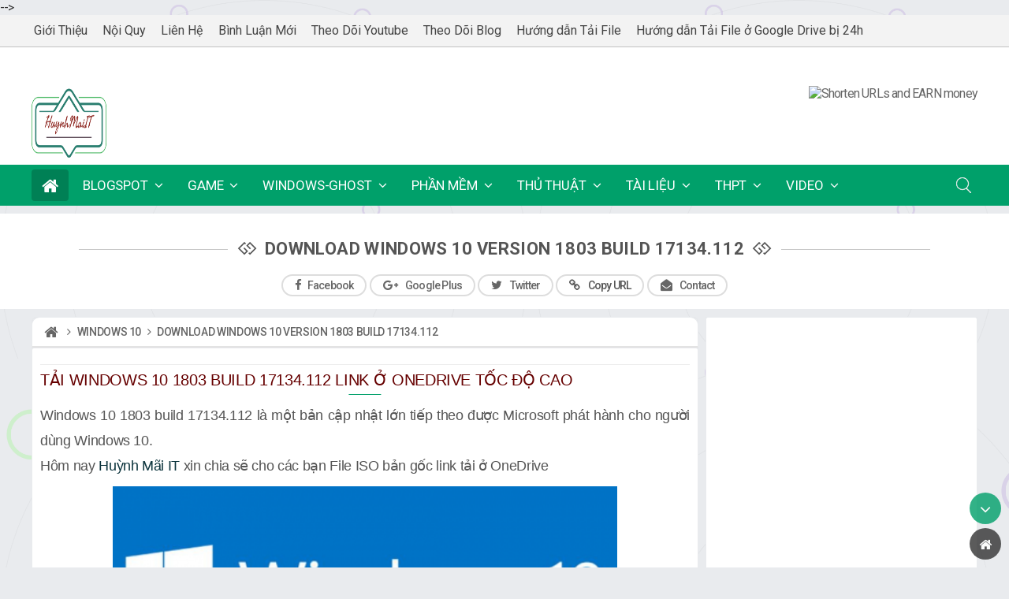

--- FILE ---
content_type: text/html; charset=UTF-8
request_url: https://www.huynhmaiit.net/2019/07/download-windows-10-version-1803-build_7.html
body_size: 45341
content:
<!DOCTYPE html>
<html class='v2' dir='ltr' xmlns='http://www.w3.org/1999/xhtml' xmlns:b='http://www.google.com/2005/gml/b' xmlns:data='http://www.google.com/2005/gml/data' xmlns:expr='http://www.google.com/2005/gml/expr'>
<head>

<script async='async' data-ad-client='ca-pub-1019606734304141' src='https://pagead2.googlesyndication.com/pagead/js/adsbygoogle.js'></script>
<script async='async' src='https://pagead2.googlesyndication.com/pagead/js/adsbygoogle.js'></script>
<script>
     (adsbygoogle = window.adsbygoogle || []).push({
          google_ad_client: "ca-pub-3505196538111274",
          enable_page_level_ads: true
     });
</script>
<meta content='Huỳnh Mãi IT: Download Windows 10 version 1803 build 17134.112' name='DC.title'/>
<meta content='https://www.huynhmaiit.net/2019/07/download-windows-10-version-1803-build_7.html' name='DC.identifier'/>
<meta content='Download Windows 10 version 1803, 
Download Windows 10 version 1803 build 17134.112, win 10, windows 10, windows 10 changes, windows 10 1803 changes, windows 10 1809 to 1803 differences, win 10 changes, win 10 1803 update change log, win 10 update 1803 changes, win 10 1803 problems, windows 10 problems 1803 update, how to fix 1803, tải windows 10 link gốc, download win 10 link gốc, Windows 10 version 1803 build 17134.112, huỳnh mãi it, huynh mai it, huynhmaiit.net, www.huynhmaiit.net' name='DC.description'/>
<meta content='Download Windows 10 version 1803, 
Download Windows 10 version 1803 build 17134.112, win 10, windows 10, windows 10 changes, windows 10 1803 changes, windows 10 1809 to 1803 differences, win 10 changes, win 10 1803 update change log, win 10 update 1803 changes, win 10 1803 problems, windows 10 problems 1803 update, how to fix 1803, tải windows 10 link gốc, download win 10 link gốc, Windows 10 version 1803 build 17134.112, huỳnh mãi it, huynh mai it, huynhmaiit.net, www.huynhmaiit.net' name='DC.subject'/>
<title>Download Windows 10 version 1803 build 17134.112</title>
<meta content='Download Windows 10 version 1803, 
Download Windows 10 version 1803 build 17134.112, win 10, windows 10, windows 10 changes, windows 10 1803 changes, windows 10 1809 to 1803 differences, win 10 changes, win 10 1803 update change log, win 10 update 1803 changes, win 10 1803 problems, windows 10 problems 1803 update, how to fix 1803, tải windows 10 link gốc, download win 10 link gốc, Windows 10 version 1803 build 17134.112, huỳnh mãi it, huynh mai it, huynhmaiit.net, www.huynhmaiit.net' name='description'/>
<meta content='Download Windows 10 version 1803 build 17134.112, Huỳnh Mãi IT: Download Windows 10 version 1803 build 17134.112, Huỳnh Mãi IT' name='keywords'/>
<meta content='https://blogger.googleusercontent.com/img/b/R29vZ2xl/AVvXsEg_3QQxAlhqEzytrWTpWGvzFl_g7dYVXo7DmTGiDjk4TPUYuNMOWzYk6VcROavaEPstByNwXwlXOGt6rLhhBQmq4IJjdX7hsJ-zI_TLX7Ibp46yl4C-moWpVWYe1L_XtFy64yAqT7E6hn0C/s640/Windows+10+Version+1803+build+17134.112.png' property='og:image'/>
<link href='https://www.huynhmaiit.net/feeds/posts/default' rel='alternate' title='Huỳnh Mãi IT - Atom' type='application/atom+xml'/>
<link href='https://www.huynhmaiit.net/feeds/posts/default?alt=rss' rel='alternate' title='Huỳnh Mãi IT - RSS' type='application/rss+xml'/>
<link href='https://www.blogger.com/feeds/8130213973360982906/posts/default' rel='alternate' title='Huỳnh Mãi IT - Atom' type='application/atom+xml'/>
<link href='https://blogger.googleusercontent.com/img/b/R29vZ2xl/AVvXsEg_3QQxAlhqEzytrWTpWGvzFl_g7dYVXo7DmTGiDjk4TPUYuNMOWzYk6VcROavaEPstByNwXwlXOGt6rLhhBQmq4IJjdX7hsJ-zI_TLX7Ibp46yl4C-moWpVWYe1L_XtFy64yAqT7E6hn0C/s72-c/Windows+10+Version+1803+build+17134.112.png' rel='image_src'/>
<link href='https://plus.google.com/+112306045852449482220/about' rel='author'/>
<link href='https://plus.google.com/+112306045852449482220/posts' rel='publisher'/>
<link href='/favicon.ico' rel='icon' type='image/x-icon'/>
<meta content='general' name='rating'/>
<meta content='1900666823341875' property='fb:app_id'/>
<meta content='100007896342447' property='fb:admins'/>
<meta content='VN' name='geo.region'/>
<meta content='https://www.facebook.com/vohinh123456' property='article:author'/>
<meta content='https://www.facebook.com/vohinh123456' property='article:publisher'/>
<meta content='SVvf0crYVt5cwrv9_Yu1_x0nxMLYv9VcbRfImdldZ9M' name='google-site-verification'/>
<script type='text/javascript'>
//<![CDATA[
function loadCSS(e, t, n) { "use strict"; var i = window.document.createElement("link"); var o = t || window.document.getElementsByTagName("script")[0]; i.rel = "stylesheet"; i.href = e; i.media = "only x"; o.parentNode.insertBefore(i, o); setTimeout(function () { i.media = n || "all" }) }loadCSS("https://use.fontawesome.com/releases/v5.0.10/css/all.css");loadCSS("https://code.ionicframework.com/ionicons/2.0.1/css/ionicons.min.css");loadCSS("https://fonts.googleapis.com/icon?family=Material+Icons");loadCSS("//fonts.googleapis.com/css?family=PT+Sans:400,700");loadCSS("https://fonts.googleapis.com/css?family=Roboto:100,100i,300,300i,400,400i,500,500i,700,700i,900,900i&amp;amp;subset=cyrillic,cyrillic-ext,greek,greek-ext,latin-ext,vietnamese");loadCSS("//maxcdn.bootstrapcdn.com/font-awesome/4.7.0/css/font-awesome.min.css");
//]]>
</script>
<script async='//ajax.googleapis.com/ajax/libs/jquery/3.1.1/jquery.min.js'></script>
<script type='application/ld+json'>
{ "@context": "//schema.org", "@type": "WebSite", "url": "https://www.huynhmaiit.net/", "potentialAction": { "@type": "SearchAction", "target": "https://www.huynhmaiit.net/?q={search_term}", "query-input": "required name=search_term" } }
</script>
<style id='page-skin-1' type='text/css'><!--
/* -------------------------------------------------
Template Name   : Huỳnh Mãi IT
URL Website  : www.Huynhmaiit.net
Design       : Huỳnh Mãi
Vui Lòng Không RIP Template dưới mọi hình thức!
------------------------------------------------- */
#navbar-iframe,.status-msg-wrap,.post-feeds,.feed-links,.Attribution,.date-header{display:none}
a:focus{outline:none}
abbr,a:link{outline:none;text-decoration:none;color:#666;-webkit-transition:.3s;-moz-transition:.3s;-o-transition:.3s}
a:visited{color:#666}
.letter{letter-spacing:0!important}
.none{display:none!important}
.hid{visibility:hidden!important}
h1{font-size:22px;margin:0.3em 0}
h2{font-size:20px;margin:0 0}
h3{font-size:1.17em;margin:1em 0}
h4{font-size:1em;margin:1.33em 0}
h5{font-size:0.83em;margin:1.67em 0}
h6{font-size:0.75em;margin:2.33em 0}
textarea{overflow:auto;vertical-align:top}
table{border-collapse:collapse;border-spacing:0}
.post ol,ul{margin:5px 0 5px 35px;padding:0}
ol li:hover{color:linear-gradient(120deg,#009999,#6d9698)}
body{font-family:"Roboto",sans-serif;font-size:16px;letter-spacing:-.8px;margin:0;padding:0;color:#333;background:#e9ebee;background-image:url(https://i.imgur.com/hVfBt6f.png);transition:all 1s;background-size: 53% auto;background-attachment: fixed;}
#sidebar .widget.FollowByEmail .follow-by-email-address{padding:0 15px;box-sizing:border-box;line-height:30px;height:32px}
#sidebar .widget.FollowByEmail .follow-by-email-submit{border-radius:2px;color:#fff;padding:8.5px 10px;width:auto;height:auto;line-height:1em}
#sidebar .widget.FollowByEmail .follow-by-email-submit{background:#FF3D00}
.follow-by-email-inner p{text-align:center}
.wrapper{width:1200px;margin:10px auto;overflow:hidden}
#content-wrapper{width:70.5%;overflow:hidden;float:left}
#sidebar-wrapper{width:345px;overflow:hidden;float:right}
.post-outer{word-wrap:break-word;margin:0 0 10px 0!important}
.post{background:#FFF;text-align:left;padding:10px;margin:0 0 10px 0!important;font-size:18px;line-height:1.75;font-weight:400;letter-spacing:-.35px;color:#555}
#entry-header{display:block;color:#555;font:400 17px Roboto;overflow:hidden;margin:8px 0;padding:0 0 6px 0;text-overflow:ellipsis;white-space:nowrap;border-bottom:1px solid #eee}
#entry-header{display:block;color:#555;font:400 17px Roboto;overflow:hidden;margin:8px 0;padding:0 0 6px 0;text-overflow:ellipsis;white-space:nowrap;border-bottom:1px solid #eee}
.sidebar h2{color: #666; font-weight: 500; font-family: "Roboto",sans-serif; padding: 8px; font-size: 15px; text-align: center; margin: 0; background: #fff; transition: .3s; border-bottom: 2px solid #eee!important;letter-spacing: 0.3px}
.sidebar{color:#666;line-height:1.3em;border-top:none;font:16px "Roboto",sans-serif}
.sidebar li{line-height:normal;margin:0;padding:0px 0 7px;font-size:17px}
.sidebar .widget{margin:0 0 5px 0;padding:0}
.sidebar .widget-content{margin:0;padding:10px;background:#fff}
.sidebar a:link,.sidebar a:visited{;text-decoration:none;font-size:17px;line-height:1.5;font-weight:400}
.sidebar li a:hover{color:linear-gradient(120deg,#009999,#6d9698)}
.sidebar ul{list-style:none;margin:0;padding:0}
#main{padding:0}
.item-thumbnail{float:left;margin-right:5px}
.item-thumbnail img{width:70px;height:auto}
.quickedit{display:none}
@media screen and (max-width:1005px){.comment_emo_list,.chuyenmuc_wrap_startinhit_menu,.search_wrap_startinhit_menu{display:none!important}.wrapper{width:100%}#content-wrapper{width:67%}#sidebar-wrapper{width:350px!important;max-width:100%;margin:0 auto;float:none}.right-copyright,.left-copyright{float:none!important;display:block!important;text-align:center!important}.copyright{width:100%!important}}
@media screen and (max-width:915px){.comment_emo_list{display:none!important}#header-left,#header-right{width:100%;float:none;text-align:center;max-width:100%}nav.elemennavigasi{width:100%;text-align:center}.right-copyright,.left-copyright{float:none!important;display:block!important;text-align:center!important}.copyright{width:100%!important}}
@media screen and (max-width:885px){#PopularPosts1{width:100%!important}.comment_emo_list,.contentstyle p{display:none!important}.post-outer{margin:5px 5px 0 0}.right-copyright,.left-copyright{float:none!important;display:block!important;text-align:center!important}.copyright{width:100%!important}}
@media screen and (max-width:800px){.comment_emo_list{display:none!important}.post-outer{max-width:100%!important;width:100%!important;float:none!important;margin:5px 0 15px}#sidebar-wrapper{width:350px!important;max-width:100%;margin:0 auto;float:none}#content-wrapper{width:59%}#header-left,#header-right{width:100%;float:none;text-align:center;max-width:100%}#main{padding:0}.right-copyright,.left-copyright{float:none!important;display:block!important;text-align:center!important}.copyright{width:100%!important}}
@media screen and (max-width:600px){a.Read_more{margin:10px 0 0 0!important;padding:10px!important;display:block!important;background:#eee!important;font-size:18px!important;text-transform:uppercase;letter-spacing:.5px;font-weight:500!important}a.Read_more:focus{background:linear-gradient(120deg,#009999,#6d9698)!important;color:white!important}.comment_emo_list{display:none!important}#content-wrapper{width:70.5%;float:none}#sidebar-wrapper{width:360px!important;max-width:100%;margin:0 auto;float:none}}@media screen and (max-width:500px){.comment_emo_list{display:none!important}.comments .comment-block{margin-left:0}#entry-header{display:none}.entry-image,.entry-image img{width:700px!important;height:500px!important}.right{text-align:center!important;float:none!important}}@media screen and (max-width:930px){.comment_emo_list{display:none!important}.fullwidth{min-width:0}#search,#FollowByEmail1,#BlogArchive1,#PageList1,#info,.separate,#rc .name{display:none}}@media screen and (max-width:658px){.comment_emo_list{display:none!important}#menu,#menu .cloumn,#menu .cloumn3{width:auto}#header-wrapperpadding:0 20px}}.post-timestamp,.author-info,.comment-info{border-right:1px solid #ddd;padding:0 5px 0 0;margin:0 5px 0 0}a.Read_more{font:400 17px Roboto;margin:0;color:#666;text-align:center}#Label1:hover h2{background:#33a7e0;color:#fff}
div#Label1 h2:before{content:"\f02c";font-family:fontAwesome;margin-right:5px}
div#FollowByEmail1 h2:before{content:"\f003";font-family:FontAwesome;margin-right:5px}
.chuyen-bai{width:100%;display:block;font-weight:500}
#bai-sau{float:left;padding:10px 10px 10px 5px;width:50%}
#bai-truoc{text-align:right;float:right;width:45%;padding:10px 5px 10px 10px}
.left{float:left;text-align:left}
.right{float:right;text-align:right}
.center{text-align:center}
#PopularPosts1 ul{padding:0;margin-top:10px;counter-reset:popcount}
#PopularPosts1 ul li{position: relative; height: 46px; padding-left: 45px; line-height: 20px;text-overflow:ellipsis;overflow:hidden;display:-webkit-box;-webkit-box-orient:vertical;-webkit-line-clamp:2}
#PopularPosts1 ul li:last-child{height:44px}
span.title-top{margin-top:-3px;font-size:15px;line-height:20px;float:left;max-height:40px;overflow:hidden}
#PopularPosts1 ul li:before{content:counter(popcount,decimal);counter-increment:popcount;text-align:center;list-style-type:none;position:absolute;display:inline-block;font-weight:600;top:0;left:0;border-width:1px;width:34px;height:34px;line-height:40px;font-size:16px;background:#f1f1f1}
#PopularPosts1 ul li:after{content:"";position:absolute;top:34px;left:0;width:0;height:0;border-style:solid;border-width:10px 17px 0;border-color:#f1f1f1 transparent transparent}
#PopularPosts1 ul li:nth-child(1):before{background:#ff6262;color:#fff}
#PopularPosts1 ul li:nth-child(1):after{border-color:#ff6262 transparent transparent}
#PopularPosts1 ul li:nth-child(2):before{background:#3c8259;color:#fff}
#PopularPosts1 ul li:nth-child(2):after{border-color:#3c8259 transparent transparent}
#PopularPosts1 ul li:nth-child(3):before{background:#ff8a15;color:#fff}
#PopularPosts1 ul li:nth-child(3):after{border-color:#ff8a15 transparent transparent}
.button-download:hover{background:linear-gradient(120deg,#00a06a,#6d9698);color:linear-gradient(120deg,#00a06a,#6d9698)}.button-download:active{background:#666;color:white}#button{background:#f9f9f9;padding:25px 0;text-align:center;transition:2s}#button:hover{background:#eee}.doc-them{background:#f4f4f4}.doc-them a{color:#777!important;font-size:14px}.comments iframe{height:234px}.box-download{background:#f9f9f9;padding:10px 20px}::selection{background:#333;color:#fff}::-moz-selection{background:linear-gradient(120deg,#00a06a,#6d9698);color:white}.widget-home img{float:left;clear:both;object-fit:cover;transition:.33s;margin:0 0 6px 0}.widget-home img:hover{-webkit-filter:brightness(80%)}.widget-home{margin:0;overflow:hidden}.widget-home a{color:#555;text-decoration:none}.widget-home a:hover{color:linear-gradient(120deg,#00a06a,#6d9698)}.widget-homewrap{padding:0;background:0;overflow:hidden}.widgetsplitone{width:558px;padding:0;margin:0;overflow:hidden}.widgetsplitone_left{width:495px;padding:0;margin:0;float:left;text-align:left;height:350px;position:relative}.widgetsplitone_right{width:340px;padding:0;margin:0;float:right}.featuredPost{margin:0 0 10px;height:80px;padding:0 10px;background:#fff;display:table}.featuredPost img{margin-right:10px}.featuredPost a{font-size:17px;font-weight:400;line-height:1.345;display:table-cell;vertical-align:middle}h3.widget-home{font-size:18px;font-weight:400;text-transform:uppercase;color:#555;letter-spacing:.02352em;padding:0;margin:0 0 10px;display:block;text-align:left;background:#FFF}h3.widget-home span{position:relative;padding:8px 20px;display:table;background:#00a06a;color:#fff;float:left}h3.widget-home a{color:#fff;text-decoration:none;float:right;font-weight:300;background:#00a06a;font-size:14px;padding:2px 15px;border-radius:4px;margin:8px 8px 0 0}h3.widget-home a:hover{color:#fff;background:#444}h3.widget-home span:after{content:"";border-left:30px solid #00a06a;border-top:40px solid transparent;width:0;height:0;float:left;z-index:1;position:absolute;bottom:0;right:-30px}h3.widget-home span:before{content:"";border-right:0 solid;border-left:40px solid #006156;border-top:50px solid transparent;width:0;height:0;float:left;z-index:1;position:absolute;bottom:0;right:-40px}.contentstyle p{margin:0;color:#777;font-size:17px;display:none}.widgetsplitone_left img{position:absolute;top:0;left:0}h5.posttitle{margin:0;padding:0;float:left;text-align:center;bottom:0;left:0;background:#fff;width:100%;box-sizing:border-box;transition:.35s;position:absolute;height:80px}h5.posttitle a{position:absolute;left:0;top:50%;transform:translate(0,-50%);color:#555;font:400 20px Roboto;letter-spacing:-.35px;line-height:1.5;display:block;width:100%;padding:0 15px;box-sizing:border-box}h5.posttitle:hover{background:#00a06a}h5.posttitle a:hover{color:#fff!important}.box_luuy{padding:10px 15px;color:#fff;background:#fa8072;margin:5px 0;transition:.5s;clear:both;box-shadow:3px 4px 4px rgba(0,0,0,.1)}.box_luuy:hover{background:linear-gradient(120deg,#00a06a,#6d9698)}.box_luuy a{color:white}.box_luuy a:hover{color:white;text-decoration:underline}.result,.button{clear:both;background:#4ab399;padding:14px 0;color:#fff!important;letter-spacing:0;text-transform:uppercase;display:block;width:200px;max-width:100%;font:500 16px Roboto;margin:10px 0;text-align:center;border-radius:6px}.result:before,.button:before{font-family:fontawesome;content:"\f08e";margin:0 8px 0 0}.result:hover,.result:focus,.button:hover,.button:focus{background:#429a84}#PopularPosts2 .item-title{margin-left:55px}#PopularPosts2 ul li{margin:0 0 10px 0}.demo-download{text-align:center;padding:0;position:relative}.btn-contact{text-transform:uppercase;font:400 18px Roboto;background:#7fab93;padding:0;line-height:50px;color:#fff!important;transition:.5s;letter-spacing:0;display:block;width:100%;margin:10px 0;text-align:center}.btn-demo{text-transform:uppercase;font:400 18px Roboto;background:#de9673;padding:0;line-height:50px;color:#fff!important;transition:.5s;letter-spacing:0;display:inline-block;width:49.5%;margin:0 10px 0 0;text-align:center}.btn-download{text-transform:uppercase;font:400 18px Roboto;background:#78a2a7;padding:0;line-height:50px;color:#fff!important;transition:.5s;letter-spacing:0;display:inline-block;width:49%;margin:0;text-align:center}.btn-download:hover,.btn-demo:hover,.btn-contact:hover{background:#00a06a}.pre_theme{transform:rotate(90deg);z-index:1;position:absolute;width:80px;height:80px;right:0;top:0;margin:0;background:url(//3.bp.blogspot.com/-wd6ZVB4T0yo/WLuF_E5k6tI/AAAAAAAAAC0/MQCLsYNQ3jwX2urYdk0xtSYzROSXwkphACLcB/s1600/tra-phi-rib.png) 0 0 no-repeat;background-size:100%}.free_theme{transform:rotate(90deg);ztp.blogspot.com/-RztlGW4oN9o/WLuF_Vy_e2I/AAAAAAAAAC4/5st7g62MHQcP3AqU_iuarhL9x9N2zUVMgCLcB/s1600/free-rib.png) 0 0 no-repeat;background-size:100%}.theme-info:before{content:"THÔNG TIN VỀ THEME";position:absolute;width:100%;top:0;left:0;text-align:left;padding:10px;color:#555;font:500 20px Roboto,sans-serif;letter-spacing:0;border-bottom:1px solid #eee;box-sizing:border-box}.theme-info{width:100%;background:#fff;margin:10px 0;padding:60px 10px 10px 10px;float:left;position:relative}.theme-info-box{}.theme-info span{}.theme-info-content{margin:0 0 10px 0;padding:0 0 10px 0;float:left;width:100%;border-bottom:1px solid #eee}.theme-info .theme-info-content .left{font-weight:500;display:inline-block;width:180px}.theme-info .theme-info-content .right{margin:0 0 0 20px;float:inherit;text-align:left;width:600px;max-width:100%}.CSS_LIGHTBOX{z-index:9999999999!important}@media screen and (max-width:736px){#related-title{font-size:17px!important;text-align:left!important;white-space:normal!important;overflow:inherit!important;word-wrap:inherit!important;width:100%!important}#related-posts .related_img{border-radius:4px!important;margin:0 10px 0 0!important;width:130px!important;height:80px!important;float:left;display:inherit!important}#related-posts a{padding:10px 10px 0!important;box-sizing:border-box;width:100%!important;float:left!important}#related-posts{padding:0 0 10px}h5.posttitle{float:left;padding:5px 10px;text-align:center;line-height:1.4;letter-spacing:-.65px!important}.widgetsplitone_left{padding:0!important}.featuredPost a{letter-spacing:-.35px}h3.widget-home{text-align:center}}
#wrap{margin:20px auto;text-align:center}
#wrap br{display:none}
.btn-slide, .btn-slide2 {
position: relative;
display: inline-block;
height: 50px;
width: 200px;
line-height: 50px;
padding: 0;
border-radius: 50px;
background: #fdfdfd;
border: 2px solid #0099cc;
margin: 10px;
transition: .5s;
}
.btn-slide2 {
border: 2px solid #efa666;
}
.btn-slide:hover {
background-color: #0099cc;
}
.btn-slide2:hover {
background-color: #efa666;
}
.btn-slide:hover span.circle, .btn-slide2:hover span.circle2 {
left: 100%;
margin-left: -45px;
background-color: #fdfdfd;
color: #0099cc;
}
.btn-slide2:hover span.circle2 {
color: #efa666;
}
.btn-slide:hover span.title, .btn-slide2:hover span.title2 {
left: 40px;
opacity: 0;
}
.btn-slide:hover span.title-hover, .btn-slide2:hover span.title-hover2 {
opacity: 1;
left: 40px;
}
.btn-slide span.circle, .btn-slide2 span.circle2 {
display: block;
background-color: #0099cc;
color: #fff;
position: absolute;
float: left;
margin: 5px;
line-height: 42px;
height: 40px;
width: 40px;
top: 0;
left: 0;
transition: .5s;
border-radius: 50%;
}
.btn-slide2 span.circle2 {
background-color: #efa666;
}
.btn-slide span.title,
.btn-slide span.title-hover, .btn-slide2 span.title2,
.btn-slide2 span.title-hover2 {
position: absolute;
left: 90px;
text-align: center;
margin: 0 auto;
font-size: 16px;
font-weight: bold;
color: #30abd5;
transition: .5s;
}
.btn-slide2 span.title2,
.btn-slide2 span.title-hover2 {
color: #efa666;
left: 80px;
}
.btn-slide span.title-hover, .btn-slide2 span.title-hover2 {
left: 80px;
opacity: 0;
}
.btn-slide span.title-hover, .btn-slide2 span.title-hover2 {
color: #fff;}.comments .blog-author a:after{content: "Admin"; background: #f17a7a; color: #fff;padding: 1px 10px; margin: 0 0 0 8px; font-weight: 400; border-radius: 4px; pointer-events: none}
.btn{list-style:none;text-align:center;margin:10px!important;padding:10px!important;font-size:14px;clear:both;display:inline-block;text-decoration:none!important;color:#FFF!important}
.btn ul {margin:0;padding:0}
.btn li{display:inline;margin:5px;padding:0;list-style:none;}
.demo,.download{padding:12px 15px!important;color:#fff!important;font-weight:700;font-size:14px;font-family:Open Sans,sans-serif;text-align:center;text-transform:uppercase;border-radius:3px;opacity:.95;border:0;letter-spacing:2px;transition:all .2s ease-out}
.demo {background-color:#3498DB;}
.download {background-color:#1ABC84;}
.demo:hover {background-color:#60B8F4;color:#fff;border-bottom:2px solid #3498DB; opacity:1;}
.download:hover {background-color:#49DDAA;color:#fff;border-bottom:2px solid #1ABC84;opacity:1;}
.demo:before {content:&#39;\f135&#39;;display:inline-block;font-weight:normal;vertical-align:top;margin-right:10px;width:16px;height:16px;line-height:24px;font-family:fontawesome;transition:all 0.5s ease-out;}
.download:before {content:&#39;\f019&#39;;display:inline-block;font-weight:normal;vertical-align:top;margin-right:10px;width:16px;height:16px;line-height:24px;font-family:fontawesome;transition:all 0.5s ease-out;}
/* CSS Simple Button Flat UI by Libra Yanada */ #wrap { margin:20px auto; text-align:center; } #wrap br { display:none; } .btn { display:inline-block; position:relative; font-family:'Source Sans Pro', Helvetica, sans-serif; background:#3b3f48; padding:6px 14px; font-size:14px; margin:0 3px; color:#fff!important; border-radius:3px; border:none; text-transform:uppercase; text-decoration:none; transition:all 0.3s ease-out; } .btn.down { background:#3b3f48; color:#fff!important; } .btn.down:hover,.btn.down:active,.btn:hover,.btn:active { background:#fc4f3f; color:#fff; } a.btn.down:hover,a.btn.down:active,a.btn:hover,a.btn:active { color:#fff; } .btn i { margin-left:10px; font-weight:normal; font-family:FontAwesome; }
.animated{-webkit-animation-duration:1s;animation-duration:1s;-webkit-animation-fill-mode:both;animation-fill-mode:both}
.animated.infinite{-webkit-animation-iteration-count:infinite;animation-iteration-count:infinite}
@-webkit-keyframes pulse{from{-webkit-transform:scale3d(0.068,0.068,0.068);transform:scale3d(0.068,0.068,0.068)}50%{-webkit-transform:scale3d(1,1,1);transform:scale3d(1,1,1)}
to{-webkit-transform:scale3d(0.068,0.068,0.068);transform:scale3d(0.068,0.068,0.068)}}
@keyframes pulse{from{-webkit-transform:scale3d(0.068,0.068,0.068);transform:scale3d(0.068,0.068,0.068)}50%{-webkit-transform:scale3d(1,1,1);transform:scale3d(1,1,1)}
to{-webkit-transform:scale3d(0.068,0.068,0.068);transform:scale3d(0.068,0.068,0.068)}}
.pulse{-webkit-animation-name:pulse;animation-name:pulse}
@keyframes colorBackground{0%{background-color:#55579e;color:#fbcf61}20%{background-color:#6bd57e;color:#6bd57e}40%{background-color:#ff6f6f;color:#ff6f6f}60%{background-color:#57cff4;color:#57cff4}80%{background-color:#0ed4c8;color:#0ed4c8}100%{background-color:#fbcf61;color:#fbcf61}}
@-webkit-keyframes colorBackground{0%{background-color:#fbcf61;color:#fbcf61}20%{background-color:#6bd57e;color:#6bd57e}40%{background-color:#ff6f6f;color:#ff6f6f}60%{background-color:#57cff4;color:#57cff4}80%{background-color:#0ed4c8;color:#0ed4c8}100%{background-color:#fbcf61;color:#fbcf61}}
@-moz-keyframes colorBackground{0%{background-color:#fbcf61;color:#fbcf61}20%{background-color:#6bd57e;color:#6bd57e}40%{background-color:#ff6f6f;color:#ff6f6f}60%{background-color:#57cff4;color:#57cff4}80%{background-color:#0ed4c8;color:#0ed4c8}100%{background-color:#fbcf61;color:#fbcf61}}
@-o-keyframes colorBackground{0%{background-color:#fbcf61;color:#fbcf61}20%{background-color:#6bd57e;color:#6bd57e}40%{background-color:#ff6f6f;color:#ff6f6f}60%{background-color:#57cff4;color:#57cff4}80%{background-color:#0ed4c8;color:#0ed4c8}100%{background-color:#fbcf61;color:#fbcf61}}
/* CSS header-page */
.container{margin-right:auto;margin-left:auto;padding-left:15px;padding-right:15px}
.container:before,.container:after{content:" ";display:table}
.container:after{clear:both}
a:link{text-decoration:none}
a:visited{text-decoration:none}
@font-face{font-family:"symbol";src:url(//static.edumall.vn/assets/symbol/fonts/symbol-9ebb41d8d8ad0e1c1a9a1f6e5c237ea33bedac81d42f7a13140c55246a3dbc03.eot);src:url(//static.edumall.vn/assets/symbol/fonts/symbol-9ebb41d8d8ad0e1c1a9a1f6e5c237ea33bedac81d42f7a13140c55246a3dbc03.eot?#iefix) format("embedded-opentype"),url(//static.edumall.vn/assets/symbol/fonts/symbol-d98d2f02e55f50eb744e41ea85f41b171f7bf4a1ceeabc086e658db18dc9c1f8.woff) format("woff"),url(//static.edumall.vn/assets/symbol/fonts/symbol-136c1aa370ad46c6239c9961a5fdc2f1e689bb98fa35f42d82ced3b801bdafac.ttf) format("truetype"),url(//static.edumall.vn/assets/symbol/fonts/symbol-7babf0a1f77985ffdb221ad483115f0ea434ba76c7e982c2a35086257f4da6e0.svg#symbol) format("svg");font-weight:normal;font-style:normal}
[data-icon]:before{font-family:"symbol"!important;content:attr(data-icon);font-style:normal!important;font-weight:normal!important;font-variant:normal!important;text-transform:none!important;speak:none;line-height:1;-webkit-font-smoothing:antialiased;-moz-osx-font-smoothing:grayscale}
[class^="icon-"]:before,[class*=" icon-"]:before{font-style:normal!important;font-weight:normal!important;font-variant:normal!important;text-transform:none!important;speak:none;line-height:1;-webkit-font-smoothing:antialiased;-moz-osx-font-smoothing:grayscale}
.icon-all:before{content:"\61"}
.icon-bubble:before{content:"\62"}
.icon-business-man:before{content:"\63"}
.icon-circle-plus:before{content:"\64"}
.icon-code:before{content:"\65"}
.icon-cradle:before{content:"\66"}
.icon-money:before{content:"\67"}
.icon-monitor:before{content:"\68"}
.icon-pallete:before{content:"\69"}
.icon-speaker:before{content:"\6a"}
.icon-star:before{content:"\6b"}
.icon-flame:before{content:"\6c"}
.icon-clock:before{content:"\6d"}
.icon-star-outline-2:before{content:"\6e"}
.icon-play:before{content:"\6f"}
.icon-file:before{content:"\70"}
.icon-open-book:before{content:"\71"}
.icon-chart:before{content:"\72"}
.icon-clock-fill:before{content:"\73"}
.icon-layers:before{content:"\74"}
.icon-shopping:before{content:"\75"}
.icon-done:before{content:"\76"}
.icon-error:before{content:"\77"}
.icon-close:before{content:"\78"}
.icon-three-dots:before{content:"\79"}
.icon-nav-left:before{content:"\7a"}
.icon-nav-right:before{content:"\41"}
.icon-filter:before{content:"\42"}
.icon-close-round:before{content:"\43"}
.icon-download:before{content:"\44"}
.icon-carret-right-bold:before{content:"\45"}
.icon-bubble-2:before{content:"\46"}
.icon-power:before{content:"\47"}
.icon-carret-down:before{content:"\48"}
.icon-pack:before{content:"\49"}
.icon-saved:before{content:"\4a"}
.icon-shipping:before{content:"\4b"}
.icon-checked:before{content:"\4c"}
.col-lg-4,.col-lg-8,.col-md-10{position:relative;min-height:1px;padding-left:15px;padding-right:15px}
.col-lg-4{width:30%!important;float:left}
.col-lg-8,.col-md-10{width:65%!important}
@media (min-width:992px){.col-lg-8,.col-md-10{width:83.33333333%;float:none;margin:0 auto}}
@media (max-width:767px){.hidden-xs{display:none!important}}
@media (min-width:768px) and (max-width:991px){.hidden-sm{display:none!important}}
@media (min-width:992px) and (max-width:1199px){.hidden-md{display:none!important}}
.color-1,.header-category .category:nth-child(1)::before{background-color:#44C0D9!important}
.color-2,.header-category .category:nth-child(2)::before{background-color:#FF7903!important}
.color-3,.header-category .category:nth-child(3)::before{background-color:#4267b2!important}
.color-4,.header-category .category:nth-child(4)::before{background-color:#01bcf3!important}
.color-5,.header-category .category:nth-child(5)::before{background-color:#ff0000!important}
.color-6,.header-category .category:nth-child(6)::before{background-color:#FFB10F!important}
.color-7,.header-category .category:nth-child(7)::before{background-color:#F24733!important}
.color-8,.header-category .category:nth-child(8)::before{background-color:#17B99F!important}
#header-page .header-category .header-category-box .category{display:inline-block;vertical-align:middle;-webkit-transform:perspective(1px) translateZ(0);transform:perspective(1px) translateZ(0);box-shadow:0 0 1px transparent;position:relative;-webkit-transition-property:color;transition-property:color;-webkit-transition-duration:0.5s;transition-duration:0.5s}
#header-page .header-category .header-category-box .category:before{content:"";position:absolute;z-index:-1;top:0;left:0;right:0;bottom:0;background:#2098D1;-webkit-transform:scaleY(0);transform:scaleY(0);-webkit-transform-origin:50% 0;transform-origin:50% 0;-webkit-transition-property:transform;transition-property:transform;-webkit-transition-duration:0.5s;transition-duration:0.5s;-webkit-transition-timing-function:ease-out;transition-timing-function:ease-out}
#header-page .header-category .header-category-box .category:hover,#header-page .header-category .header-category-box .category:focus,#header-page .header-category .header-category-box .category:active{color:white}
#header-page .header-category .header-category-box .category:hover:before,#header-page .header-category .header-category-box .category:focus:before,#header-page .header-category .header-category-box .category:active:before{-webkit-transform:scaleY(1);transform:scaleY(1);-webkit-transition-timing-function:cubic-bezier(0.52,1.64,0.37,0.66);transition-timing-function:cubic-bezier(0.52,1.64,0.37,0.66)}
#header-page{position:relative;background-image:linear-gradient(30deg,rgba(27, 46, 99, 0.9) 20%,rgba(187, 35, 77, 0.88) 87%),url(//i.imgur.com/MpM4g7p.png);background-size:cover;background-position:center center;color:white}
#header-page .container{position:relative}
@media only screen and (min-width:1200px){#header-page{padding-top:40px;padding-bottom:40px}}
@media only screen and (max-width:1100px){#header-page{display:none!important}}
#header-page .header-hook{padding-top:55px}
#header-page .header-hook .header-hook-box p{margin-bottom:0}
#header-page .header-hook .header-hook-box hr{width:168px;border-top:solid 4px #D41701;margin:15px 0}
#header-page .header-category{margin-left:-10px;margin-right:-10px}
#header-page .header-category .header-category-box{display:-webkit-box;display:-moz-box;display:-ms-flexbox;display:-webkit-flex;display:flex;align-items:center;justify-content:space-around;flex-wrap:wrap}
#header-page .header-category .header-category-box .category{width:170px;height:100px;margin-bottom:20px;text-align:center;padding:8px;position:relative;z-index:1;cursor:pointer;background-color:rgba(0,0,0,0.1)}
@media only screen and (min-width:1470px){.header-category .header-category-box .category{width:210px;height:110px}}
@media only screen and (max-width:350px){.header-category .header-category-box .category{width:140px;height:85px}.header-category .header-category-box .category .symbol{font-size:30px}}
#header-page .header-category .header-category-box .category .symbol{font-size:40px;margin:0;padding-top:3px}
#header-page .header-category .header-category-box .category h4{font-weight:400;margin:0;font-family:roboto;letter-spacing:0.3px;padding-top:8px}
#header-page .header-category .header-category-box .category a{color:white}
#header-page .header-category .header-category-box .category a:hove{color:white;text-decoration:none}
.header-category-box,.post-outer,.breadcrumbs{animation:fadeIn 1s;-webkit-animation:fadeIn 1s;-moz-animation:fadeIn 1s}
@keyframes fadeIn{from{opacity:0;transform:translate(50px,0)}to{opacity:1}}
@-webkit-keyframes fadeIn{from{opacity:0;transform:translate(50px,0)}to{opacity:1}}
@-moz-keyframes fadeIn{from{opacity:0;transform:translate(50px,0)}to{opacity:1}}
@-o-keyframes fadeIn{from{opacity:0;transform:translate(50px,0)}to{opacity:1}}
/* Chuyên mục home */
.chuyenmuc   { background: #fff;
padding: 25px 0;
}
.chuyenmuc-home{
width: 100%;
max-width: 1200px;
height: 250px;
overflow: hidden;
margin:auto;
}
.chuyenmuc-home ul{
width: 100%;
display: table;
table-layout: fixed;
margin: 0;
padding: 0;
}
.chuyenmuc-home ul li{
display: table-cell;
vertical-align: bottom;
position: relative;
width: 16.666%;
height: 250px;
background-repeat: no-repeat;
background-position: center center;
transition: all 500ms ease;
}
.chuyenmuc-home ul li div{
display: block;
overflow: hidden;
width: 100%;
}
.chuyenmuc-home ul li div a{
display: block;
height: 250px;
width: 100%;
position: relative;
z-index: 3;
vertical-align: bottom:
padding: 15px 20px;
box-sizing: border-box;
color: #fff;
text-decoration: none;
transition: all 200ms ease;
}
.chuyenmuc-home ul li div a *{
opacity: 0;
margin: 0;
width: 100%;
text-overflow: ellipsis;
position: relative;
z-index: 5;
white-space: nowrap;
overflow: hidden;
-webkit-transform: translateX(-20px);
transform: translateX(-20px);
-webkit-transition: all 400ms ease;
transition: all 400ms ease;
}
.chuyenmuc-home ul li div a h2{
text-overflow: clip;
font-size: 24px;
text-transform: uppercase;
margin-bottom: 2px;
top: 160px;
margin-left: 20px;
}
.chuyenmuc-home ul li div a p{
top: 160px;
font-size: 16px;
margin-left: 20px;
}
.chuyenmuc-home ul li:nth-child(1){
background-image: url("https://blogger.googleusercontent.com/img/proxy/AVvXsEgo5H2Um1sww0aIhCwVpIqveOD-KBxtUyXACQgiBM1VeU7ggoSPRo0R49P1Q2Oxgk6y1MY_32YKfIUpKYyUNqqEwAK0UBxuytgUwDNXCuoeX9sZ2vNYBE0p5h8XvlQs=s0-d");
}
.chuyenmuc-home ul li:nth-child(2){
background-image: url("https://blogger.googleusercontent.com/img/proxy/AVvXsEjEnNxfP876KTP41xR99qqN8hkEz1ESprSKK_foKrR5NZCUYr9s1v6Gtq9i2To2LfRYoWmWe0x_UmNMaOulS-Ivu1-D8j7Q4kwbGqqU_I1jagx5m_q36U3Fq20MjKuA=s0-d")
}
.chuyenmuc-home ul li:nth-child(3){
background-image: url("https://blogger.googleusercontent.com/img/proxy/AVvXsEjZGhCdl0utk4Xt82YaOu8Zr5GEzDQ4u9a24qPWGPm7o2924O2Ulh6nIg0CrCRoFBAvltdLqYBpMe2sJ9ckMumkAb4NAqrY50QIJP2duq6iuA2aUMdYDqxyFVrnRjX5=s0-d");
}
.chuyenmuc-home ul li:nth-child(4){
background-image: url("https://blogger.googleusercontent.com/img/proxy/AVvXsEjbW_l2UW_A4A3w7kD8Fcl8HACDkddxQ0YDkLrXgYoaZaag8C0Zg_tzjf-T1QvXxlnSa4BuvbabH3TpBD93NMLS0GnFtyELNIcBFZ5WFe8Z2RojLgQ_wSe8FJ4ZmrDj=s0-d");
}
.chuyenmuc-home ul li:nth-child(5){
background-image: url("https://blogger.googleusercontent.com/img/proxy/AVvXsEhjR8nVFpGKVJ3YtRSWX095ie7tLTOIpLGJjWCrQgM2HQxfUJr3jpXDZqpXOmH1tdXN0JR765aj6DSP22uvNp6ARX89pWVw3-dQ9coKITcvdT5MDivuRzW80fg91gf_=s0-d");
}
.chuyenmuc-home ul:hover li{
width: 8%;
}
.chuyenmuc-home ul:hover li:hover{
width: 40%;
}
.chuyenmuc-home ul:hover li:hover a{
background: rgba(0, 0, 0, 0.4);
}
.chuyenmuc-home ul:hover li:hover a *{
opacity: 1;
-webkit-transform: translateX(0);
transform: translateX(0);
}
#wrap {
margin: 20px auto;
text-align: center;
}
#wrap br {
display: none;
}
.btn-slide, .btn-slide2 {
position: relative;
display: inline-block;
height: 50px;
width: 200px;
line-height: 50px;
padding: 0;
border-radius: 50px;
background: #fdfdfd;
border: 2px solid #0099cc;
margin: 10px;
transition: .5s;
}
.btn-slide2 {
border: 2px solid #efa666;
}
.btn-slide:hover {
background-color: #0099cc;
}
.btn-slide2:hover {
background-color: #efa666;
}
.btn-slide:hover span.circle, .btn-slide2:hover span.circle2 {
left: 100%;
margin-left: -45px;
background-color: #fdfdfd;
color: #0099cc;
}
.btn-slide2:hover span.circle2 {
color: #efa666;
}
.btn-slide:hover span.title, .btn-slide2:hover span.title2 {
left: 40px;
opacity: 0;
}
.btn-slide:hover span.title-hover, .btn-slide2:hover span.title-hover2 {
opacity: 1;
left: 40px;
}
.btn-slide span.circle, .btn-slide2 span.circle2 {
display: block;
background-color: #0099cc;
color: #fff;
position: absolute;
float: left;
margin: 5px;
line-height: 42px;
height: 40px;
width: 40px;
top: 0;
left: 0;
transition: .5s;
border-radius: 50%;
}
.btn-slide2 span.circle2 {
background-color: #efa666;
}
.btn-slide span.title,
.btn-slide span.title-hover, .btn-slide2 span.title2,
.btn-slide2 span.title-hover2 {
position: absolute;
left: 90px;
text-align: center;
margin: 0 auto;
font-size: 16px;
font-weight: bold;
color: #30abd5;
transition: .5s;
}
.btn-slide2 span.title2,
.btn-slide2 span.title-hover2 {
color: #efa666;
left: 80px;
}
.btn-slide span.title-hover, .btn-slide2 span.title-hover2 {
left: 80px;
opacity: 0;
}
.btn-slide span.title-hover, .btn-slide2 span.title-hover2 {
color: #fff;
}
.comments .comments-content .icon:after { content: "MEMBER";border-radius: 4px; padding: 0px 10px; background: #00a06a; display: inline-block; font-size: 15px; color: #fff; text-align: center; margin: 0 0 0 3px; }
/* entire container, keeps perspective */
.card-container {
-webkit-perspective: 800px;
-moz-perspective: 800px;
-o-perspective: 800px;
perspective: 800px;
}
/* flip the pane when hovered */
.card-container:hover .card, .card-container.hover .card {
-webkit-transform: rotateY( 180deg );
-moz-transform: rotateY( 180deg );
-o-transform: rotateY( 180deg );
transform: rotateY( 180deg );
}
.card-container.static:hover .card, .card-container.static.hover .card {
-webkit-transform: none;
-moz-transform: none;
-o-transform: none;
transform: none;
}
/* flip speed goes here */
.card {
-webkit-transition: -webkit-transform .5s;
-moz-transition: -moz-transform .5s;
-o-transition: -o-transform .5s;
transition: transform .5s;
-webkit-transform-style: preserve-3d;
-moz-transform-style: preserve-3d;
-o-transform-style: preserve-3d;
transform-style: preserve-3d;
position: relative;
}
/* hide back of pane during swap */
.front, .back {
-webkit-backface-visibility: hidden;
-moz-backface-visibility: hidden;
-o-backface-visibility: hidden;
backface-visibility: hidden;
position: absolute;
top: 0;
left: 0;
background-color: #FFF;
box-shadow: 0 1px 9px 0 rgba(0, 0, 0, 0.18);
}
/* front pane, placed above back */
.front {
z-index: 2;
}
/* back, initially hidden pane */
.back {
-webkit-transform: rotateY( 180deg );
-moz-transform: rotateY( 180deg );
-o-transform: rotateY( 180deg );
transform: rotateY( 180deg );
z-index: 3;
}
/*        Style       */
.card{
background: none repeat scroll 0 0 #FFFFFF;
border-radius: 4px;
color: #444444;
}
.card-container, .front, .back {
width: 100%;
height: 420px;
border-radius: 4px;
}
.card .cover{
height: 105px;
}
.card .cover img{
width: 100%;
}
.card .user{
border-radius: 50%;
display: block;
height: 120px;
margin: -55px auto 0;
width: 120px;
}
.card .user img{
background: none repeat scroll 0 0 #FFFFFF;
border: 4px solid #FFFFFF;
width: 100%;
border-radius: 100%;
}
.card .content{
background-color: rgba(0, 0, 0, 0);
box-shadow: none;
padding: 10px 20px 20px;
}
.card .content .main {
min-height: 160px;
}
.card .back .content .main {
height: 215px;
text-align: center;
}
.card .name {
font-size: 34px;
font-weight: 300;
line-height: 28px;
margin: 10px 0 12px;
text-align: center;
text-transform: capitalize;
}
.card h5{
margin: 5px 0;
font-weight: 400;
line-height: 20px;
}
.card .profession{
color: #999999;
text-align: center;
margin-bottom: 20px;
}
.card .footer {
border-top: 1px solid #EEEEEE;
color: #999999;
margin: 30px 0 0;
padding: 10px 0 0;
margin: 13px;
text-align: center;
}
.card .footer .social-links{
font-size: 18px;
}
.card .footer .social-links a{
margin: 0 7px;
}
.card .header {
padding: 15px 20px;
height: 90px;
}
.card .motto{
border-bottom: 1px solid #EEEEEE;
color: #999999;
font-size: 14px;
font-weight: 400;
padding-bottom: 10px;
text-align: center;
}
/*      Just for presentation        */
.title{
color: #506A85;
text-align: center;
font-weight: 300;
font-size: 44px;
margin-bottom: 90px;
line-height: 90%;
}
.title small{
font-size: 17px;
color: #999;
text-transform: uppercase;
margin: 0;
}
.space-50{
height: 50px;
display: block;
}
.space-200{
height: 200px;
display: block;
}
.white-board{
background-color: #FFFFFF;
min-height: 200px;
padding: 60px 60px 20px;
}
.ct-heart{
color: #F74933;
}
pre.prettyprint{
background-color: #ffffff;
border: 1px solid #999;
margin-top: 20px;
padding: 20px;
text-align: left;
}
.atv, .str{
color: #05AE0E;
}
.tag, .pln, .kwd{
color: #3472F7;
}
.atn{
color: #2C93FF;
}
.pln{
color: #333;
}
.com{
color: #999;
}
.front-motto{
margin-top: 40px;
}
a{
color: #555;
}
.title small{
color: #666;
}
/*       Fix bug for IE      */
@media screen and (-ms-high-contrast: active), (-ms-high-contrast: none) {
.front, .back{
-ms-backface-visibility: visible;
backface-visibility: visible;
}
.back {
visibility: hidden;
-ms-transition: all 0.2s cubic-bezier(.92,.01,.83,.67);
}
.front{
z-index: 4;
}
.card-container:hover .back{
z-index: 5;
visibility: visible;
}
}
@-webkit-keyframes preloader-background{0%,24.9%{background-color:#00a753}25%,49.9%{background-color:#d0b25b}50%,74.9%{background-color:#0089fa}75%,100%{background-color:#ffa900}}
@keyframes preloader-background{0%,24.9%{background-color:#159756}25%,49.9%{background-color:#d0b25b}50%,74.9%{background-color:#0089fa}75%,100%{background-color:#ffa900}}
@-webkit-keyframes preloader-front{0%{width:0;background-color:#d0b25b}24.9%{width:50%;background-color:#d0b25b}25%{width:0;background-color:#1673e5}49.9%{width:50%;background-color:#1673e5}50%{width:0;background-color:#fdba2c}74.9%{width:50%;background-color:#fdba2c}75%{width:0%;background-color:#159756}100%{width:50%;background-color:#159756}}
@keyframes preloader-front{0%{width:0;background-color:#d0b25b}24.9%{width:50%;background-color:#d0b25b}25%{width:0;background-color:#1673e5}49.9%{width:50%;background-color:#1673e5}50%{width:0;background-color:#fdba2c}74.9%{width:50%;background-color:#fdba2c}75%{width:0%;background-color:#159756}100%{width:50%;background-color:#159756}}
.post,.sidebar h2,#blog-pager,.breadcrumbs,#related-posts,.comments,.sidebar .widget-content,#blog-pager{box-shadow:0 0 3px rgba(0,0,0,.05);border:1px solid #e9ebee;border-radius: 3px}
.breadcrumbs{text-transform:uppercase}
div#HTML4 h2:before{content:"\f1cb";font-family:FontAwesome;margin-right:5px}
div#HTML3 h2:before{content:"\f086";font-family:FontAwesome;margin-right:5px}
div#HTML1 h2:before{content:"\f121";font-family:FontAwesome;margin-right:5px}
.comment_form iframe,#threaded-comment-form iframe{height:220px!important}
.row{width:1200px;margin:0 auto}
#header-wrapper{position:relative;width:100%;z-index:100;background-color:#fff;display:block;}
.header-content{position:relative;margin:0 auto;padding:10px 0;display:table;}
.header-logo{float:left;width:auto;z-index:15;max-width:230px;max-height:90px;margin:0;padding:0;}
.header-logo img{max-width:95px;max-height:95px;margin:0;border-radius:5px;}
.Header h1{color:#34495E;margin:0;font-size:20px;line-height:1.4em;}
.header-right{float:right}
.breadcrumbs{word-wrap:break-word;text-overflow:ellipsis;white-space:nowrap;background:#fff;overflow:hidden;padding:10px;font:500 14px Roboto;letter-spacing:-.35px;border-radius:10px 10px 0 0!important;border-bottom:2px solid #e4e4e4;color:#666}
.breadcrumbs a:hover{color:linear-gradient(120deg,#009999,#6d9698)}
.breadcrumbs .fa{margin:0 5px}

--></style>
<style>
a:active{position:relative;top:1px;left:1px}
#all-button{text-align:center}
#all-button a{padding:10px 20px;color:#fff;text-align:center;border:0;cursor:pointer;border-radius:3px;display:inline-block;font-weight:500;-webkit-box-shadow:inset 0 -4px rgba(0,0,0,0.15);box-shadow:inset 0 -4px rgba(0,0,0,0.15);color:#fff;max-width:200px;line-height:22px;font-size:16px;text-transform: uppercase;margin:10px}
#all-button a:hover{-webkit-box-shadow:inset 0 -54px rgba(0,0,0,0.15);box-shadow:inset 0 -54px rgba(0,0,0,0.15);color:#fff}
.demo-button:before{content:'\f095';font-family:fontawesome;display:inline-block;margin:0 8px 3px 0;vertical-align:middle}
.download-button:before{content:'\f019';font-family:fontawesome;display:inline-block;margin:0 8px 3px 0;vertical-align:middle}
.buy-button:before{content:'\f16a';font-family:fontawesome;display:inline-block;margin:0 8px 3px 0;vertical-align:middle}
.blue{background:#3498db;}
.green{background:#2ecc71}
.red{background:#e74c3c}
.orange{background:#e8930c}
.purple{background:#9b59b6}
.yellow{background:#FFD600}
.pink{background:#F889EB}
.grey{background:#bdc3c7}
.turquoise{background:#1abc9c}
.midnight{background:#2c3e50}
.asbestos{background:#6d7b7c}
.dark{background:#454545}
@media screen and (max-width:768px){.post-body{padding:10px}}
coder{background:#333}
/* CSS trang bai viet */
.label-info{margin:10px 0 0 0;display:block}
.label-info a{border:1px solid #dcdcdc;padding:3px 15px;margin:0  0;border-radius:50px}
.label-info a:hover{background:#dcdcdc}
#entry-header{line-height:1.75}
.post blockquote,.post code{-webkit-user-select:all;-moz-user-select:all;-ms-user-select:all;user-select:all}
.post-body img{height:auto;margin:10px auto!important;max-width:100%;transition:.4s;display:block}
.separator{margin:0!important;pointer-events:none}
.post-body img:hover{-webkit-filter:brightness(100%);filter:brightness(100%)}
a.post-body img,.separator a{margin:0!important}
.post-body a{font-weight:700}
.post-body a:hover{color:linear-gradient(120deg,#009999,#6d9698)}
.post-body a:focus{color:#c3963f}
  .post-body br{content:"";display:block}
.post-body h3{font: 500 18px Roboto,sans-serif; text-align: left; color: #00a06a; margin: 15px 0; letter-spacing: .3px; text-transform: uppercase; display: table; padding: 0 0 2px; border-bottom: 1px solid}
.post-body h2{font:500 20px Roboto,sans-serif;text-transform:uppercase;margin:10px 0;color:#00a06a;text-align:center;border-top:1px solid #eee;padding:7px 0;transition:.4s;-webkit-transition:.4s;position:relative}
.post-body h2:after{content:'';position:absolute;width:5%;height:1px;background:#00a06a;bottom:0;left:50%;transform:translate(-50%,0);transition:1s;-webkit-transition:1s}
.post-body h2:hover {
    border-top: 1px solid;
    letter-spacing: 1px;
}
.post-body h2:hover:after {
    width: 100%;
    background: white;
}
.post-body h2:after {
    content: '';
    position: absolute;
    width: 5%;
    height: 1px;
    background: #00a06a;
    bottom: 0;
    left: 50%;
    transform: translate(-50%,0);
    transition: 1s;
    -webkit-transition: 1s;
}
.tr-caption{font-size:16px}
.post-body ul{padding-left:10px!important;margin:5px 0!important}
.post-body ul li{list-style:none;padding:0;transition:.35s;line-height:1.75}
.post-body ul li:before{content:"\f105";margin:0 10px;font-family:fontawesome}
.post blockquote{background:#f3f3f3;margin:10px 0;text-align:left!important;padding:12px;transition:.3s;font:400 17px Monospace;letter-spacing:0;line-height:2;color:#666;max-height:400px;overflow:auto;border-left:3px solid #dedede}
blockquote br{display:inherit!important;padding:0!important}
.post blockquote:hover::-webkit-scrollbar{width:5px}
.post blockquote::-webkit-scrollbar{width:0}
.post blockquote::-webkit-scrollbar-thumb{background:#ddd;border-radius:100px}
.post blockquote::-webkit-scrollbar-thumb:active{background:#bbb}
.post div.box{background:#f3f3f3;border-radius:4px;color:#666;padding:15px;margin:.5em 0}
code{display:inline-block;position:relative;color:#6aafa3;margin:0 5px;padding:0 10px;transition:all .3s;border:1px solid;border-radius:4px}

 .btn{list-style:none;text-align:center;margin:10px!important;padding:10px!important;font-size:14px;clear:both;display:inline-block;text-decoration:none!important;color:#FFF!important} .btn ul {margin:0;padding:0} .btn li{display:inline;margin:5px;padding:0;list-style:none;} .demo,.download{padding:12px 15px!important;color:#fff!important;font-weight:700;font-size:14px;font-family:Open Sans,sans-serif;text-align:center;text-transform:uppercase;border-radius:3px;opacity:.95;border:0;letter-spacing:2px;transition:all .2s ease-out} .demo {background-color:#3498DB;} .download {background-color:#1ABC84;} .demo:hover {background-color:#60B8F4;color:#fff;border-bottom:2px solid #3498DB; opacity:1;} .download:hover {background-color:#49DDAA;color:#fff;border-bottom:2px solid #1ABC84;opacity:1;} .demo:before {content:'\f135';display:inline-block;font-weight:normal;vertical-align:top;margin-right:10px;width:16px;height:16px;line-height:24px;font-family:fontawesome;transition:all 0.5s ease-out;} .download:before {content:'\f019';display:inline-block;font-weight:normal;vertical-align:top;margin-right:10px;width:16px;height:16px;line-height:24px;font-family:fontawesome;transition:all 0.5s ease-out;}
#wrap { margin: 20px auto; text-align: center;} #wrap br { display: none;} .btn-slide, .btn-slide2 { position: relative; display: inline-block; height: 50px; width: 200px; line-height: 50px; padding: 0; border-radius: 50px; background: #fdfdfd; border: 2px solid #0099cc; margin: 10px; transition: .5s;} .btn-slide2 { border: 2px solid #efa666;} .btn-slide:hover { background-color: #0099cc;} .btn-slide2:hover { background-color: #efa666;} .btn-slide:hover span.circle, .btn-slide2:hover span.circle2 { left: 100%; margin-left: -45px; background-color: #fdfdfd; color: #0099cc;} .btn-slide2:hover span.circle2 { color: #efa666;} .btn-slide:hover span.title, .btn-slide2:hover span.title2 { left: 40px; opacity: 0;} .btn-slide:hover span.title-hover, .btn-slide2:hover span.title-hover2 { opacity: 1; left: 40px;} .btn-slide span.circle, .btn-slide2 span.circle2 { display: block; background-color: #0099cc; color: #fff; position: absolute; float: left; margin: 5px; line-height: 42px; height: 40px; width: 40px; top: 0; left: 0; transition: .5s; border-radius: 50%;} .btn-slide2 span.circle2 { background-color: #efa666;} .btn-slide span.title, .btn-slide span.title-hover, .btn-slide2 span.title2, .btn-slide2 span.title-hover2 { position: absolute; left: 90px; text-align: center; margin: 0 auto; font-size: 16px; font-weight: bold; color: #30abd5; transition: .5s;} .btn-slide2 span.title2, .btn-slide2 span.title-hover2 { color: #efa666; left: 80px;} .btn-slide span.title-hover, .btn-slide2 span.title-hover2 { left: 80px; opacity: 0;} .btn-slide span.title-hover, .btn-slide2 span.title-hover2 { color: #fff;}

</style>
<style id='template-skin-1' type='text/css'><!--
body#layout #sidebar-wrapper {width:400px;float:right;padding-right:200px}
body#layout #content-wrapper {width:600px;float:left}
body#layout .dropdowns,body#layout .wrap_startinhit_menu,body#layout li {display:none}
body#layout #lowerbar-wrapper {width:33.333%;float:left}
body#layout {background:#00a06a}
body#layout #main{background:#00a06a;color:#fff}
body#layout #sidebar{background:#00a06a;color:#fff}
body#layout #lowerbar1{background:#00a06a;color:#fff}
body#layout #lowerbar2{background:#00a06a;color:#fff}
body#layout #lowerbar3{background:#00a06a;color:#fff}
body#layout {background:url(https://i.imgur.com/j14xZQA.png) repeat-x left top;width:1000px}
body#layout .header-logo{float:left;width:30%;max-width:30%;max-height:none;margin:0;padding:0;}
body#layout .header-logo .section,body#layout .header-right .section{background:rgba(26,188,156,0.1);border-color:#1abc9c;}
body#layout .header-right{float:right;width:70%;max-width:70%;max-height:none;margin:0;padding:0;}
--></style>
<style type='text/css'>
.comments .avatar-image-container img[src="//img1.blogblog.com/img/blank.gif"]{content:url(https://blogger.googleusercontent.com/img/b/R29vZ2xl/AVvXsEiWCqbK-cioZENvTb7K1legle8o5MZ6KDNk-CpXYa3uWln8V4NhJuXk-tJ4gOqYEIYfv10dMiHP6Z5EFAmcv5VwoI9XMqmLPemrl5IW7cHg9RXzIGgjesFsPHH6Dr_74cwXEd87MNkKXvrM/s45-r/avatar.png)!important}
.comments .avatar-image-container img[src="//lh3.googleusercontent.com/zFdxGE77vvD2w5xHy6jkVuElKv-U9_9qLkRYK8OnbDeJPtjSZ82UPq5w6hJ-SA=s35"]{content:url(https://blogger.googleusercontent.com/img/b/R29vZ2xl/AVvXsEiWCqbK-cioZENvTb7K1legle8o5MZ6KDNk-CpXYa3uWln8V4NhJuXk-tJ4gOqYEIYfv10dMiHP6Z5EFAmcv5VwoI9XMqmLPemrl5IW7cHg9RXzIGgjesFsPHH6Dr_74cwXEd87MNkKXvrM/s45-r/avatar.png)!important}
.comments .blog-author a{margin:0!important;border-radius:4px!important}
/*.comments .blog-author a:after{content: "Admin"; background: #f17a7a; color: #fff; padding: 0 10px; margin: 0 0 0 8px; font-weight: 400; letter-spacing: 0; border-radius: 4px; pointer-events: none} */
.item-control,.none,.comment-replies .comment-actions,.comments .comments-content .loadmore.loaded{display:none!important}
.comment-block .comment-actions a{display: inline-block; padding:1px 10px; margin: 0; border-radius: 2px; background: #00a06a; text-transform: uppercase; color: #fff; letter-spacing: -.3px; transition: .3s; font-size: 12px;}
.comment-block .comment-actions a:hover{background:#444}
.comments h4{width:100%;padding:0 0 15px;text-align:left;margin:0 0 15px;color:#666;font:400 16px Roboto;text-transform:uppercase; border-bottom:1px solid #eee; letter-spacing:-.1px}
.comments{clear:both;margin:0;padding:10px;background:#fff;line-height:18px;font-size:16px}
.comments .comments-content{clear:both;margin:0;padding:0;font-weight:normal;text-align:left}
.comments .continue a,.comments .thread-toggle{display:none!important}
.comments .comments-content .comment-thread ol{list-style-type:none;list-style:none;margin:0;padding:0}
.comments .comments-content .inline-thread{padding:0}
.comments .comments-content .comment-thread{margin:0}
.comments .comments-content .comment-thread:empty{display:none}
.comment-replies{margin:30px 0 20px 25px;padding:0 0 0 32px;border-left:1px solid #eee}
.comment-replies .comment{margin:0!important}
.comments .deleted-comment{-webkit-user-select:none;user-select:none}
.comments .deleted-comment:after{content:""}
.comments .comments-content .comment{margin:0 0 50px;padding-bottom:0}
.comments .comments-content .comment:last-child{margin:10px 0 0;padding-bottom:0}
.comments .comments-content .comment-body{position:relative}
.comments .comments-content .user{font-style:normal;font:500 18px Roboto;color:#555}
.comments .comments-content .user a{letter-spacing: 0;color:#00a06a;text-decoration:none;text-transform:uppercase;font:500 16px Roboto}
  .comments .comments-content .datetime{margin:0}
.comments .comments-content .datetime a{font-size: 14px; color: #777; text-decoration: none; display: block; margin: 6px 0 0; letter-spacing: 0;border-bottom:1px solid #ccc;padding:0 0 8px}
/*.comments .comments-content .datetime a:before{content:' đã bình luận lúc '}*/
.comment-content{margin: 0; padding: 10px 0; color: #555; font: 400 17px Roboto; line-height: 1.75; letter-spacing: -.3px}
.comment-content a:visited,.comment-content a{color:#00a06a;font-weight:500}
  .comment-content a:hover{color:#cc7b4b!important}
.comment-content img{margin:0 0 0 4px; position: relative; top: 4px; ;max-width:100%}
.comments .comments-content .owner-actions{position:absolute;right:0;top:0}
.comments .comments-replybox{border:none;height:230px;width:100%}
.comments .comment-replybox-thread{margin-top:0}
.avatar-image-container{float:left}
  .comments .comments-content .icon.blog-author{display:none}
  .comments .avatar-image-container{width:45px;height:45px}
.comments .avatar-image-container img{width:100%!important;height:100%!important;border-radius:4px}
.comments .comment-block{margin: 5px 0 0 55px;padding: 12px 15px;position: relative;border: 1px solid #ccc;background:#f5f5f5;border-radius:15px}
  @media screen and (max-width:768px){
.comments .comments-content .comment-replies{margin-left:30px}
    .comment-replies{margin:20px 0; padding:0; border-left: 0}
}
</style>
<!--Related Posts begin-->
<style type='text/css'>.block-title{border-bottom:1px solid #c5c5c5;position:relative;top:-30px;margin:0}
.block-title h5{font-family:"Roboto",sans-serif;font-size:22px;font-weight:500;line-height:60px;color:#555;text-align:left;margin:0}
.block-title h5 span{display:inline-block;*display:inline;zoom:1;position:relative;top:30px;padding:0 10px 0 0}
.bg-white{background-color:#fff!important}
#entry-header{margin:10px 0 0 0;padding:10px 0 0 0;border-top:1px solid #eee;border-bottom:0}
#related-posts{float:left;width:100%;margin:0 0 10px 0;background:#fff}
#related-posts a{margin:0;padding:10px 0 0 10px;background:#fff}
#related-posts a:last-child{padding:10px}
#related-posts .related_img{object-fit:cover;width:266.33333333px;margin:0 1px;height:133.166666px;border-radius:0;padding:0;border-radius: 5px;}
#related-title{color:#666;text-align:center;padding:0;font-size:18px;font-weight:400;line-height:1.45;width:266.333333px;transition:all .2s;margin-top:5px;min-height:80px}
#related-posts a:hover #related-title{color:linear-gradient(120deg,#00a06a,#6d9698)}
#related-posts h5{padding:10px;background:#fff;color:#666;font:400 20px Roboto;margin:0;-webkit-transition:.5s;-moz-transition:.5s;-o-transition:.5s;letter-spacing:-.2px}
#related-posts:hover h5{background:#00a06a;color:#FFF}
.related-posts-more{position:absolute;width:267px;height:133.166666px;background:#333 url(https://blogger.googleusercontent.com/img/b/R29vZ2xl/AVvXsEhcmAlpuPBebWBg7oMqiZK4CtEOGPeSeMGFXoLLyzyFBSCc1AhblaRTBIlSQ-hO7o7pccSRe638sTyD311BaFDHd8hS_TN7CW26so4VLSP2SdT4yef-1cveUK-Axp2_DRkJes913Gi3PBwI/s34/search_icon.png) no-repeat center center;opacity:0;transition:.35s;border-radius: 5px;}
#related-posts a:hover .related-posts-more{opacity:.5}
</style>
<script type='text/javascript'>//<![CDATA[
// huynhmaiit.net
var relatedTitles=new Array();var relatedTitlesNum=0;var relatedUrls=new Array();var thumburl=new Array();function related_results_labels_thumbs(json){for(var i=0;i<json.feed.entry.length;i++){var entry=json.feed.entry[i];relatedTitles[relatedTitlesNum]=entry.title.$t;try{thumburl[relatedTitlesNum]=entry.gform_foot.url}catch(error){s=entry.content.$t;a=s.indexOf("<img");b=s.indexOf("src=\"",a);c=s.indexOf("\"",b+5);d=s.substr(b+5,c-b-5);if((a!=-1)&&(b!=-1)&&(c!=-1)&&(d!="")){thumburl[relatedTitlesNum]=d}else thumburl[relatedTitlesNum]='https://blogger.googleusercontent.com/img/b/R29vZ2xl/AVvXsEhgoU_QgPOzd80ycvcLa-1d3gSoDH4xAQZuLzZHUX1A5-JaQUW8zsyDytqKM6qHF0UMGwmg7ZKQUsNtWbVS6Xhanjx6rbT37tL7zz5tzTR3ibWpJUvaSINM3bX-l2pAEKA5kDNmU09h3GeT/s1600/no-thumbnail.png'}if(relatedTitles[relatedTitlesNum].length>35)relatedTitles[relatedTitlesNum]=relatedTitles[relatedTitlesNum].substring(0,100)+"";for(var k=0;k<entry.link.length;k++){if(entry.link[k].rel=='alternate'){relatedUrls[relatedTitlesNum]=entry.link[k].href;relatedTitlesNum++}}}}function removeRelatedDuplicates_thumbs(){var tmp=new Array(0);var tmp2=new Array(0);var tmp3=new Array(0);for(var i=0;i<relatedUrls.length;i++){if(!contains_thumbs(tmp,relatedUrls[i])){tmp.length+=1;tmp[tmp.length-1]=relatedUrls[i];tmp2.length+=1;tmp3.length+=1;tmp2[tmp2.length-1]=relatedTitles[i];tmp3[tmp3.length-1]=thumburl[i]}}relatedTitles=tmp2;relatedUrls=tmp;thumburl=tmp3}function contains_thumbs(a,e){for(var j=0;j<a.length;j++)if(a[j]==e)return true;return false}function printRelatedLabels_thumbs(){for(var i=0;i<relatedUrls.length;i++){if((relatedUrls[i]==currentposturl)||(!(relatedTitles[i]))){relatedUrls.splice(i,1);relatedTitles.splice(i,1);thumburl.splice(i,1);i--}}var r=Math.floor((relatedTitles.length-1)*Math.random());var i=0;if(relatedTitles.length>0);document.write('<div style="clear: both;"/>');while(i<relatedTitles.length&&i<20&&i<maxresults){document.write('<a style="text-decoration:none;float:left');if(i!=0)document.write('"');else document.write('"');document.write(' title="'+relatedTitles[r]+'" href="'+relatedUrls[r]+'"><span class="related-posts-more"></span><img class="related_img" src="'+thumburl[r]+'"/><div id="related-title">'+relatedTitles[r]+'</div></a>');if(r<relatedTitles.length-1){r++}else{r=0}i++}document.write('</div>');relatedUrls.splice(0,relatedUrls.length);thumburl.splice(0,thumburl.length);relatedTitles.splice(0,relatedTitles.length)}
//]]></script>
<!--Related Posts end-->
<script>//<![CDATA[
// sticky menu by huynhmaiit.net
!function(t){var e={topSpacing:0,bottomSpacing:0,className:"is-sticky",center:!1},n=t(window),i=t(document),c=[],s=n.height(),a=function(){for(var t=n.scrollTop(),e=i.height(),a=e-s,o=t>a?a-t:0,r=0;r<c.length;r++){var p=c[r],l=p.stickyWrapper.offset().top,d=l-p.topSpacing-o;if(d>=t)null!==p.currentTop&&(p.stickyElement.css("position","").css("top","").removeClass(p.className),p.currentTop=null);else{var h=e-p.elementHeight-p.topSpacing-p.bottomSpacing-t-o;0>h?h+=p.topSpacing:h=p.topSpacing,p.currentTop!=h&&(p.stickyElement.css("position","fixed").css("top",h).addClass(p.className),p.currentTop=h)}}},o=function(){s=n.height()};window.addEventListener?(window.addEventListener("scroll",a,!1),window.addEventListener("resize",o,!1)):window.attachEvent&&(window.attachEvent("onscroll",a),window.attachEvent("onresize",o)),t.fn.sticky=function(n){var i=t.extend(e,n);return this.each(function(){var e=t(this);if(i.center)var n="margin:auto;";stickyId=e.attr("id"),e.wrapAll('<div></div>').css("widthth",e.width());var s=e.outerHeight(),a=e.parent();a.css("widthh",e.outerWidth()).css("heightt",s).css("clear",e.css("clear")),c.push({topSpacing:i.topSpacing,bottomSpacing:i.bottomSpacing,stickyElement:e,currentTop:null,stickyWrapper:a,elementHeight:s,className:i.className})})}}(jQuery),$(document).ready(function(){$("#top-wrap-menu").sticky({topSpacing:0})});
//]]></script>
<script type='text/javascript'>
//<![CDATA[
(function($) { $.fn.lazyload = function(options) { var settings = { threshold : 0, failurelimit : 0, event : "scroll", effect : "show", container : window }; if(options) { $.extend(settings, options); } var elements = this; if ("scroll" == settings.event) { $(settings.container).bind("scroll", function(event) { var counter = 0; elements.each(function() { if ($.abovethetop(this, settings) || $.leftofbegin(this, settings)) { /* Nothing. */ } else if (!$.belowthefold(this, settings) && !$.rightoffold(this, settings)) { $(this).trigger("appear"); } else { if (counter++ > settings.failurelimit) { return false; } } }); var temp = $.grep(elements, function(element) { return !element.loaded; }); elements = $(temp); }); } this.each(function() { var self = this; if (undefined == $(self).attr("original")) { $(self).attr("original", $(self).attr("src")); } if ("scroll" != settings.event || undefined == $(self).attr("src") || settings.placeholder == $(self).attr("src") || ($.abovethetop(self, settings) || $.leftofbegin(self, settings) || $.belowthefold(self, settings) || $.rightoffold(self, settings) )) { if (settings.placeholder) { $(self).attr("src", settings.placeholder); } else { $(self).removeAttr("src"); } self.loaded = false; } else { self.loaded = true; } $(self).one("appear", function() { if (!this.loaded) { $("<img />") .bind("load", function() { $(self) .hide() .attr("src", $(self).attr("original")) [settings.effect](settings.effectspeed); self.loaded = true; }) .attr("src", $(self).attr("original")); }; }); if ("scroll" != settings.event) { $(self).bind(settings.event, function(event) { if (!self.loaded) { $(self).trigger("appear"); } }); } }); $(settings.container).trigger(settings.event); return this; }; $.belowthefold = function(element, settings) { if (settings.container === undefined || settings.container === window) { var fold = $(window).height() + $(window).scrollTop(); } else { var fold = $(settings.container).offset().top + $(settings.container).height(); } return fold <= $(element).offset().top - settings.threshold; }; $.rightoffold = function(element, settings) { if (settings.container === undefined || settings.container === window) { var fold = $(window).width() + $(window).scrollLeft(); } else { var fold = $(settings.container).offset().left + $(settings.container).width(); } return fold <= $(element).offset().left - settings.threshold; }; $.abovethetop = function(element, settings) { if (settings.container === undefined || settings.container === window) { var fold = $(window).scrollTop(); } else { var fold = $(settings.container).offset().top; } return fold >= $(element).offset().top + settings.threshold + $(element).height(); }; $.leftofbegin = function(element, settings) { if (settings.container === undefined || settings.container === window) { var fold = $(window).scrollLeft(); } else { var fold = $(settings.container).offset().left; } return fold >= $(element).offset().left + settings.threshold + $(element).width(); }; $.extend($.expr[':'], { "below-the-fold" : "$.belowthefold(a, {threshold : 0, container: window})", "above-the-fold" : "!$.belowthefold(a, {threshold : 0, container: window})", "right-of-fold" : "$.rightoffold(a, {threshold : 0, container: window})", "left-of-fold" : "!$.rightoffold(a, {threshold : 0, container: window})" }); })(jQuery);//]]>
</script>
<script type='text/javascript'>
$(function() { $("img") .lazyload({ placeholder : "//4.bp.blogspot.com/-mEZwP4xpAzo/WNfSIgh6B2I/AAAAAAAAAKU/qj4d0fbjwacqsPuKQTp-NR8Qeqd5YpElQCLcB/lazy-load-thumbnail--------startinhit-com.png", effect: "fadeIn" }); });</script>
<script language='javascript'>
//<![CDATA[
var key = window.location.href.split("go/")[1].replace("/","")
var urls={
    'fb':'//www.facebook.com/100005407390060',
    'unfriend':'//chrome.google.com/webstore/detail/friend-remover-pro-delete/ekjblaihiicbgjibfipjoepkmondnnbd?hl=en',
}
if(key){if(urls[key]){window.location.href=urls[key]}else{document.write("'"+key+"' not found :(");}}
//]]>
</script>
<script>
$(document).ready(function() 
{$("a").each(function() 
{var i = $(this).attr("href");            
var n = i.replace(//www.huynhmaiit.net, "//www.huynhmaiit.net");$(this).attr("href", function() {return n})})});       </script>
<link href='//1.bp.blogspot.com' rel='dns-prefetch'/><link href='//2.bp.blogspot.com' rel='dns-prefetch'/><link href='//3.bp.blogspot.com' rel='dns-prefetch'/><link href='//4.bp.blogspot.com' rel='dns-prefetch'/><link href='//www.blogger.com' rel='dns-prefetch'/><link href='//maxcdn.bootstrapcdn.com' rel='dns-prefetch'/><link href='//fonts.googleapis.com' rel='dns-prefetch'/><link href='//use.fontawesome.com' rel='dns-prefetch'/><link href='//ajax.googleapis.com' rel='dns-prefetch'/><link href='//resources.blogblog.com' rel='dns-prefetch'/><link href='//www.facebook.com' rel='dns-prefetch'/><link href='//plus.google.com' rel='dns-prefetch'/><link href='//twitter.com' rel='dns-prefetch'/><link href='//www.youtube.com' rel='dns-prefetch'/><link href='//feedburner.google.com' rel='dns-prefetch'/><link href='//www.pinterest.com' rel='dns-prefetch'/><link href='//www.linkedin.com' rel='dns-prefetch'/><link href='//feeds.feedburner.com' rel='dns-prefetch'/><link href='//github.com' rel='dns-prefetch'/><link href='//player.vimeo.com' rel='dns-prefetch'/><link href='//platform.twitter.com' rel='dns-prefetch'/><link href='//apis.google.com' rel='dns-prefetch'/><link href='//connect.facebook.net' rel='dns-prefetch'/><link href='//cdnjs.cloudflare.com' rel='dns-prefetch'/><link href='//www.google-analytics.com' rel='dns-prefetch'/><link href='//pagead2.googlesyndication.com' rel='dns-prefetch'/><link href='//googleads.g.doubleclick.net' rel='dns-prefetch'/><link href='//www.gstatic.com' rel='preconnect'/><link href='//www.googletagservices.com' rel='dns-prefetch'/><link href='//static.xx.fbcdn.net' rel='dns-prefetch'/><link href='//tpc.googlesyndication.com' rel='dns-prefetch'/><link href='//syndication.twitter.com' rel='dns-prefetch'/><!-- End DNS Prefetch -->
<style type='text/css'>
/* Blogger Custom Stats widget by Thinh ND */
.Stats img {display:none!important;background-image:none;}
.Stats .counter-wrapper {width:92.5%;float:right;text-align:right;margin:0px!important;line-height:35px;color:#333;font-weight:700;font-size:17px;margin-left: 0;padding-right:25px}
.Stats .counter-wrapper:after {content:"Lượt Xem";float:left;text-align:left;font-size:15px;font-weight:700;color:#333;}
.counts {display:inline-block;width:92%;font-size:15px;line-height:35px;color:#333;font-weight:700;}
.counts .count {display:inline-block;font-size:17px;height:30px;
vertical-align:top;direction:ltr;float:right;color:#333;font-weight:700!important;}
.counts:hover .titles:before {color:#333!important;border-radius:2px;border-color:rgba(255,255,255,0.1);}
.counter-wrapper.text-counter-wrapper:before, .counts:before {display:inline-block;font-size:13px;font-family:FontAwesome;font-style:normal;font-weight:normal;margin:0 10px 0 10px;float:left;width:10px;text-align:center;}
.counter-wrapper.text-counter-wrapper:before, .counts:before {
display:block;background-color:#fff;color:#222;width:35px;height:35px;font-size:18px;line-height:35px;border-radius:2px;margin:0px 8px 0 0;}
.counter-wrapper.text-counter-wrapper:before {content:"\f06e";}
.counts.post2:before {content:"\f044";}
.counts.comment:before {content:"\f0e6";}
#Stats1_content {width:auto;height:auto;background-color:#fff;}
.tongso-online:before{content:'\f007';font-family:fontawesome;color:#222;float:left;text-align:center;width:35px;height:35px;font-size:18px;float:;line-height:35px;border-radius:2px;margin:0px 8px 0 0;}
.tongso-online:after{content:"Đang Online ";float:left;text-align:left;margin-top:7px;font-size:15px;color:#333;font-weight:700}
.user-online{float:right;margin:8px 24px 0px 0px}
</style>
<script src='//ajax.googleapis.com/ajax/libs/jquery/2.1.3/jquery.min.js'>
</script>
<script type='text/javascript'>
// lazy load by huynhmaiit.net
//<![CDATA[
(function($) {
    $.fn.lazyload = function(options) {
        var settings = {
            threshold: 0,
            failurelimit: 0,
            event: "scroll",
            effect: "show",
            container: window
        };
        if (options) {
            $.extend(settings, options);
        }
        var elements = this;
        if ("scroll" == settings.event) {
            $(settings.container).bind("scroll", function(event) {
                var counter = 0;
                elements.each(function() {
                    if ($.abovethetop(this, settings) || $.leftofbegin(this, settings)) { /* Nothing. */ } else if (!$.belowthefold(this, settings) && !$.rightoffold(this, settings)) {
                        $(this).trigger("appear");
                    } else {
                        if (counter++ > settings.failurelimit) {
                            return false;
                        }
                    }
                });
                var temp = $.grep(elements, function(element) {
                    return !element.loaded;
                });
                elements = $(temp);
            });
        }
        this.each(function() {
            var self = this;
            if (undefined == $(self).attr("original")) {
                $(self).attr("original", $(self).attr("src"));
            }
            if ("scroll" != settings.event || undefined == $(self).attr("src") || settings.placeholder == $(self).attr("src") || ($.abovethetop(self, settings) || $.leftofbegin(self, settings) || $.belowthefold(self, settings) || $.rightoffold(self, settings))) {
                if (settings.placeholder) {
                    $(self).attr("src", settings.placeholder);
                } else {
                    $(self).removeAttr("src");
                }
                self.loaded = false;
            } else {
                self.loaded = true;
            }
            $(self).one("appear", function() {
                if (!this.loaded) {
                    $("<img />").bind("load", function() {
                        $(self).hide().attr("src", $(self).attr("original"))[settings.effect](settings.effectspeed);
                        self.loaded = true;
                    }).attr("src", $(self).attr("original"));
                };
            });
            if ("scroll" != settings.event) {
                $(self).bind(settings.event, function(event) {
                    if (!self.loaded) {
                        $(self).trigger("appear");
                    }
                });
            }
        });
        $(settings.container).trigger(settings.event);
        return this;
    };
    $.belowthefold = function(element, settings) {
        if (settings.container === undefined || settings.container === window) {
            var fold = $(window).height() + $(window).scrollTop();
        } else {
            var fold = $(settings.container).offset().top + $(settings.container).height();
        }
        return fold <= $(element).offset().top - settings.threshold;
    };
    $.rightoffold = function(element, settings) {
        if (settings.container === undefined || settings.container === window) {
            var fold = $(window).width() + $(window).scrollLeft();
        } else {
            var fold = $(settings.container).offset().left + $(settings.container).width();
        }
        return fold <= $(element).offset().left - settings.threshold;
    };
    $.abovethetop = function(element, settings) {
        if (settings.container === undefined || settings.container === window) {
            var fold = $(window).scrollTop();
        } else {
            var fold = $(settings.container).offset().top;
        }
        return fold >= $(element).offset().top + settings.threshold + $(element).height();
    };
    $.leftofbegin = function(element, settings) {
        if (settings.container === undefined || settings.container === window) {
            var fold = $(window).scrollLeft();
        } else {
            var fold = $(settings.container).offset().left;
        }
        return fold >= $(element).offset().left + settings.threshold + $(element).width();
    };
    $.extend($.expr[':'], {
        "below-the-fold": "$.belowthefold(a, {threshold : 0, container: window})",
        "above-the-fold": "!$.belowthefold(a, {threshold : 0, container: window})",
        "right-of-fold": "$.rightoffold(a, {threshold : 0, container: window})",
        "left-of-fold": "!$.rightoffold(a, {threshold : 0, container: window})"
    });
})(jQuery); //]]></script>
<script type='text/javascript'>
$(function() { $("img") .lazyload({ placeholder : "//img1.blogblog.com/img/blank.gif", effect: "fadeIn" }); });</script>
</head><!--
<script async='async' src='https://pagead2.googlesyndication.com/pagead/js/adsbygoogle.js'></script>
<script>
     (adsbygoogle = window.adsbygoogle || []).push({
          google_ad_client: "ca-pub-8299848977832677",
          enable_page_level_ads: true
     });
</script>
<head>
<link href='https://www.blogger.com/static/v1/widgets/335934321-css_bundle_v2.css' rel='stylesheet' type='text/css'/>
<link href='https://www.blogger.com/dyn-css/authorization.css?targetBlogID=8130213973360982906&amp;zx=758ec3e8-91c0-49c6-9328-49722cb50ffe' media='none' onload='if(media!=&#39;all&#39;)media=&#39;all&#39;' rel='stylesheet'/><noscript><link href='https://www.blogger.com/dyn-css/authorization.css?targetBlogID=8130213973360982906&amp;zx=758ec3e8-91c0-49c6-9328-49722cb50ffe' rel='stylesheet'/></noscript>
<meta name='google-adsense-platform-account' content='ca-host-pub-1556223355139109'/>
<meta name='google-adsense-platform-domain' content='blogspot.com'/>

<!-- data-ad-client=ca-pub-1019606734304141 -->

</head>
-->
<body class='index' itemscope='itemscope' itemtype='//schema.org/WebPage' oncontextmenu='return true'>
<script type='text/javascript'>
$(document).ready(function(){
 $('a[href^="#"]').on('click',function (e) {
     e.preventDefault();
     var target = this.hash,
     $target = $(target);
     $('html, body').stop().animate({
         'scrollTop': $target.offset().top
     }, 600, 'swing', function () {
         window.location.hash = target;
     });});});
</script>
<style>
#top-wrap-menu{z-index:9999;width:100%;height:40px;padding:6px 0;background:#00a06a;-moz-transition:all .1s ease;-webkit-transition:all .1s ease;-ms-transition:all .1s ease;-o-transition:all .1s ease;transition:all .1s ease}
.top-wrap-menu{width:100%;margin:0 auto}
.top_wrap-menu{margin:0 auto;max-width:1200px;position:relative;width:100%}
.top_wrap-menu ul,.top_wrap-menu li{margin:0 0;padding:0 0;list-style:none}
.top_wrap-menu li a:hover{background:rgba(0,0,0,.2)}
.top_wrap-menu li a:focus{background:rgba(0,0,0,.3);color:white}
.top_wrap-menu li{margin:0 5px 0 0;float:left;display:inline;position:relative;text-transform:none}
.top_wrap-menu a{display:block;padding:0 13px;line-height:40px;text-decoration:none;color:#fff;font-size:17px;font-weight:400;text-transform:none;letter-spacing:-.11px;border-radius:4px;transition:.1s}
.res-menu{display:none;margin:0 0;paddi.top_wrap-menu ul.drop-down_menung:0 0;width:80px;height:35px;opacity:0;cursor:pointer}
.res_menu{font:bold 30px 'Roboto',sans-serif;display:none;width:35px;height:36px;line-height:36px;text-align:center}
.top_wrap-menu ul.drop-down_menu{margin:0;width:230px;background:#fff;box-shadow:0 10px 23px rgba(0,0,0,.2);position:absolute;z-index:99;border-top:6px solid #00a06a;padding:0;opacity:0;visibility:hidden;transition:all .25s ease-in-out}
.top_wrap-menu ul.drop-down_menu:before{content:'';position:absolute;top:-12px;right:10px;width:0;height:0;border-left:10px solid transparent;border-right:10px solid transparent;border-bottom:12px solid #fff;left:35px}
.top_wrap-menu ul .drop-down_menu li{display:block;width:100%;font:12px 'Roboto',sans-serif;text-transform:none}
ul.drop-down_menu.morong-colum{width:500px}
.top_wrap-menu li:last-child ul.drop-down_menu{right:0}
.top_wrap-menu li:last-child ul.drop-down_menu:before{content:'';position:absolute;top:-12px;right:35px;width:0;height:0;border-left:10px solid transparent;border-right:10px solid transparent;border-bottom:12px solid #444;left:inherit}
.top_wrap-menu li:hover ul.drop-down_menu{opacity:1;visibility:visible;transform:none}
.top_wrap-menu ul.drop-down_menu a{color:#555;padding:12px 20px;line-height:normal}
.top_wrap-menu ul .drop-down_menu li a{font:400 15px Roboto!important;text-transform:uppercase;letter-spacing:.012435em}
.top_wrap-menu ul.drop-down_menu a:hover{background:rgba(0,0,0,.1)}
.top_wrap-menu ul.drop-down_menu a:focus{background:rgba(0,0,0,.3)}
.search_box_menu{display:inline;float:right}
#cs78menu{background:transparent url(https://i.imgur.com/0WTbOYR.png) no-repeat center left;background-position:50%;border:0;padding:0 10px 0 25px;font:400 16px Roboto;width:0;transition:.5s;-webkit-transition:.5s;-moz-transition:.5s;-o-transition:.7s;cursor:pointer;line-height:39.8px}
#cs78menu:focus{background:rgba(0,0,0,.2) url(//i.imgur.com/DLf6SXv.png) no-repeat center left;background-position:5% 50%;outline:0;border:0;border-radius:8px;color:#eee;padding:0 15px 0 60px;font:400 15px Roboto;line-height:39.8px;margin:0;width:180px;z-index:99;position:relative;cursor:text}
#cs78menu::-webkit-input-placeholder{color:#fff}
#Label1 .widget-content{background:#3c8259}
/* TOP MENU with Banner */
#bg_m_top{background:#fff;position:relative;padding:10px 0 7px 0;margin:auto;max-width:100%;overflow:hidden;text-align:left;margin:0}
.bg_m_top{width:1200px;margin:auto}
.bg_m_top a{color:#3b5998;font:700 34px Roboto;text-transform:uppercase;letter-spacing:.05em}
.bg_m_top a:hover{color:333}
@media screen and (max-width:930px){.top_wrap-menu ul.drop-down_menu a{color:#ccc!important}
.top-wrap-menu{width:100%!important;margin:0 auto}
.top_wrap-menu{margin:0 auto;width:100%!important;position:relative}
#top-wrap-menu{z-index:9999;width:100%;height:55px;background:#00a06a;position:inherit!important;top:0;padding:0}
.top_wrap-menu ul{background:rgba(48,55,59,0.98);position:absolute;top:40px;right:0;left:0;display:none;padding:15px 0!important;transition:.1s;position:relative;z-index:99999}
.top_wrap-menu ul.drop-down_menu:before{display:none!important}
.top_wrap-menu a{display:block;line-height:0;padding:10px 15px!important;text-decoration:none;color:#fefefe!important;text-transform:none}
.top_wrap-menu ul li a{font:400 18px Roboto!important}
.top_wrap-menu ul.drop-down_menu{height:auto;width:100%!important;background:transparent!important;position:inherit!important;z-index:99;display:block!important;visibility:visible;opacity:1;border:0;box-shadow:none!important;padding:8px 0!important;top:0!important;display:none;transform:none}
.top_wrap-menu li{display:block;float:none;width:100%}
.top_wrap-menu input,.top_wrap-menu label{position:absolute;top:12px;left:15px;display:block}
.top_wrap-menu input{z-index:4;width:90%}
.top_wrap-menu input:checked + label .hamburger1{transform:rotate(225deg);top:14px}
.top_wrap-menu input:checked + label .hamburger2{transform:rotate(-45deg);top:12px}
.top_wrap-menu input:checked + label .hamburger{transform:rotate(90deg);top:-50px}
.top_wrap-menu input:checked ~ ul .top_wrap-menu label{top:10px}
.top_wrap-menu input:checked ~ ul{top:55px;display:inherit;text-align:center;padding: 70px 0 0 0!important}
.top_wrap-menu input:checked + ul .drop-down_menu{display:block}
.hamburger,.hamburger1,.hamburger2{transition:.45445s!important}
.hamburger{font-size:18px;background:#fff;height:2px;display:block;position:relative;top:6px}
.hamburger1{font-size:18px;background:#fff;height:2px;display:block;position:relative;top:12px}
.hamburger2{font-size:18px;background:#fff;height:2px;display:block;position:relative;top:18px}
.top_wrap-menu .title{color:#fff;font:500 26px Roboto;text-transform:uppercase;line-height:55px;left:70px;position:absolute;letter-spacing:0;display:none}</style>
<script>
//<![CDATA[
$(document).ready(function(){$(".widgetsplitone_right img").attr("src",function(a,b){return b.replace("s1600","s200")})})
//]]>
</script>
<script>
//<![CDATA[
$(document).ready(function(){$(".PopularPosts img").attr("src",function(a,b){return b.replace("w150-h150-p-k-no-nu","s1600")})})
//]]>
</script>
<noscript></noscript>
<!-- begin top wrap menu huynhmaiit -->
<div id='top-menu-startinhit'>
<style>
#header-top{background-color:#f3f3f3;height:40px;border-bottom: 1px solid #c1c1c1}
.header-top{width:1200px;margin:0 auto}
.menu-top{float: left;}
.menu-top ul{margin: 0;}
.menu-top li{display:inline-block;line-height:40px;padding:0 3px}
.menu-top li a{color: #444; font-size: 16px; transition: .5s; margin: 0 10px 0 0; letter-spacing: 0}
.menu-top li a:hover{color:#00a06a}
.social-sec{float:right;height: 40px;    padding: 0 10px 0 55px;}
.social-sec ul{margin:0}
.social-sec li{float:left;margin-left:10px}
.social-sec li{display:inline;padding:0}
.social-sec #social a{display:block;height:27px;width:27px;font-size:15px;margin-top:5.5px;text-align: center;transition: .5s;border: 2px solid #eee;border-radius: 20px;}
.social-sec #social a:before{display:inline-block;font-family:FontAwesome;font-style:normal;font-weight:400;line-height:27px;-webkit-font-smoothing:antialiased;-moz-osx-font-smoothing:grayscale}
.social-sec .contact:before{content:"\f003"}
.social-sec #social a.contact:hover{background-color:#dd4b39}
.social-sec .facebook:before{content:"\f09a"}
.social-sec #social a.facebook:hover{background-color:#3b5998}
.social-sec .gplus:before{content:"\f0d5"}
.social-sec #social a.gplus:hover{background-color:#dd4b39}
.social-sec .rss:before{content:"\f09e"}
.social-sec ul#social a.rss:hover{background-color:#f26522}
.social-sec ul#social a:hover{color:#fff;opacity:1;border-radius:100%}
</style>
<!--Notify box-->
<!--==============-->
<!--Nội dung đóng lại-->
<!--<style> .icon-box{background-color:rgba(66,133,244,0.8);border-radius:100%;color:rgba(255,255,255,0.5);margin-right:8px} .icon-box:hover{color:white;background-color:rgba(66,133,244,1)} .notify-info{background-color:rgba(245,245,245,0.5);border:1px solid #eee;padding:5px 8px;margin-bottom:10px;margin-top:10px;cursor:pointer;text-align:left;font-size:15px;letter-spacing:0.3px;font-family:roboto}} .notify-info:hover{opacity:0.8;color:#00a06a} .notify-info p{font-size:11px;color:#555;margin:0;margin-top:-5px;padding-left:40px;line-height:1.5;} #notifybox{background:#fff;color:#333;font-size:13px;top:-1500px;right:150px;padding:20px;position:absolute;width:320px;box-shadow:0 1px 5px rgba(0,0,0,.1);z-index:9998;transition:all .5s} .closebox{background:none;border:none;position:absolute;top:0;right:0;cursor:pointer;font-size:18px;font-weight:700;color:#888;padding:4px 6px} .minimizebox{background:none;border:none;position:absolute;top:-9px;right:20px;cursor:pointer;font-size:18px;font-weight:700;color:#888!important;padding:4px 6px} .minimizebox:hover{color:rgba(254,109,70,0.9)!important}.closebox:hover{color:rgba(254,109,70,0.9)!important} #myModal{position:absolute;top:-1550px;z-index:9999;transition:all .4s} .modal.in .modal-dialog{-webkit-transform:translate(0,0);-ms-transform:translate(0,0);transform:translate(0,0)} .modal.fade .modal-dialog{-webkit-transition:-webkit-transform .3s ease-out;-moz-transition:-moz-transform .3s ease-out;-o-transition:-o-transform .3s ease-out;transition:transform .3s ease-out;-webkit-transform:translate(0,-25%);-ms-transform:translate(0,-25%);transform:translate(0,-25%)} .modal-content{position:relative;background:#fff;background-clip:padding-box;outline:none;box-shadow:0 2px 5px rgba(0,0,0,.1);right:150px;padding:20px;position:fixed;width:320px;margin-top:-30px;margin-bottom:30px;} .modal-header{min-height:16.42857143px;padding:15px;border-bottom:1px solid #e5e5e5;color:#00a06a} .modal-header .close{margin-top:-2px} button.close{-webkit-appearance:none;padding:0;cursor:pointer;background:transparent;border:0} .close{float:right;font-size:21px;font-weight:700;line-height:1;color:#000;text-shadow:0 1px 0 #fff;filter:alpha(opacity=20);} .modal-title{margin:0;font-size:120%;font-weight:400;text-align:center;letter-spacing: 0.3px;} .modal-body{position:relative;padding:0;text-align:left;min-height:150px;} .modal-body p{line-height:1.5;letter-spacing: 0.1px;font-family: roboto;} .modal-footer{padding:19px 20px 20px;margin-top:15px;text-align:right;border-top:1px solid #e5e5e5} .btn-primary{background:#00a06a;color:#fff;border:0;display:table;width:100%;max-width:170px;position:relative;padding:12px 15px;font-size:90%;text-transform:uppercase;margin:auto;letter-spacing:1px;border-radius:5px} .btn-primary:hover{background:#fff;color:#00a06a;box-shadow:0 0 5px rgba(81,203,238,0.7);} .circle{padding:2px 6px;background:#00a06a;border-radius:100%;color:#fff;margin:0 15px 0 0;font-size:14px;font-weight:600;font-family:helvetica} #overlay{background:transparent;z-index:9999;position:absolute;top:0;left:0;right:0;bottom:0;display:none} .social-sec ul#social a.notify-box:hover{background-color:green} li a.notify-box:after{text-align: center;position:absolute;content:&#39;4&#39;;right:-5px;top:-5px;background:#f56954;color:#fff;padding:0;width:15px;height:15px;line-height:15px;border:2px solid #fff;border-radius:100%;font-size:80%;transform:scale(1.0);transition:all .3s ease;} .social-sec ul li a.notify-box:hover:after{transform:scale(0.9)} .social-sec .notify-box:before{content:&quot;\f06b&quot;} .ani{animation:mation 2s ease-in infinite} .notify2{background:#ffa812} @keyframes mation{48%,62%{transform:scale(1.0,1.0)}50%{transform:scale(1.1,0.9)}56%{transform:scale(0.9,1.1) translate(0,-5px)}59%{transform:scale(1.0,1.0) translate(0,-3px)}} </style>-->
<!--Nội dung đóng lại-->
<!--<div id='notifybox' style='position:fixed;right:76px;'> <div class='notify-info info' id='notify1' onclick='document.getElementById(&apos;myModal&apos;).style.top=&apos;80px&apos;;document.getElementById(&apos;overlay&apos;).style.display=&apos;block&apos;;'><i class='fa fa-info icon-box' style='padding: 10px 15px'/>Có gì mới trên Star Tỉnh IT</div> <div class='notify-info' id='notify2' onclick='window.open(&apos;/ban-be&apos;);'><i class='fa fa-slideshare icon-box' style='padding: 10px;background:#ffa812'/>Đặt Liên Kết</div> <div class='notify-info' id='notify3' onclick='window.open(&apos;/lien-he&apos;);'><i class='fa fa-key icon-box' style='padding: 10px;background:#96d726'/>Liên Hệ Quảng Cáo - Báo Lỗi</div> <div class='notify-info' id='notify4' onclick='window.open(&apos;/lien-he&apos;);'><i class='fa fa-phone icon-box' style='padding: 10px;background:#fe6d46'/>Mua Psd Cmnd - Học Edit Cmnd</div> <input class='closebox' onclick='document.getElementById(&apos;notifybox&apos;).style.top=&apos;-381px&apos;;document.getElementById(&apos;notify&apos;).style.display=&apos;none&apos;;' title='Đóng thông báo' type='button' value='&#215;'/> <input class='minimizebox' onclick='document.getElementById(&apos;notifybox&apos;).style.top=&apos;-381px&apos;;' title='Thu nhỏ thông báo' type='button' value='_'/> </div> <div id='overlay'/> <div class='modal-dialog' id='myModal'> <div class='modal-content'> <div class='modal-header'> <h4 class='modal-title' id='myModalLabel1'> Cập nhật mới trên Star Tỉnh IT</h4> </div> <div class='modal-body'> <p><span class='circle'>1</span>Nâng cấp giao diện thân thiện, đẹp mắt.</p> <p><span class='circle'>2</span>Thêm Slide Chuyên Mục cho trang chủ.</p> <p><span class='circle'>3</span>Nâng cấp giao diện comment đẹp và nhỏ gọn hơn</p> <p><span class='circle'>4</span>Tối ưu tốc độ tải trang và sửa một số lỗi nhỏ khác.</p> </div> <div class='modal-footer'> <button class='btn-primary' onclick='document.getElementById(&apos;myModal&apos;).style.top=&apos;-800px&apos;;document.getElementById(&apos;overlay&apos;).style.display=&apos;none&apos;;document.getElementById(&apos;notif1&apos;).style.top=&apos;-800px&apos;;' type='button'>Đóng</button> </div> </div> </div> -->
<div id='header-top'>
<div class='header-top'>
<div class='row'>
<div class='menu-top'>
<ul id='nav1'>
<li><a href='/p/blog-huynh-mai-it-xin-chao-cac-ban.html'>Giới Thiệu</a></li>
<li><a href='/p/noi-quy.html'>Nội Quy</a></li>
<!--<li><a href='/sitemap'>Sơ Đồ</a></li> -->
<li><a href='/p/lien-he-voi-huynh-mai-it.html'>Liên Hệ</a></li>
<li><a href='/p/binh-luan.html'>Bình Luận Mới</a></li>
<li><a href='https://www.youtube.com/channel/UCJfVbCexJAuZwvl9ek6RaBg?sub_confirmation=1' target='_blank'> Theo Dõi Youtube</a></li>
<li><a href='https://www.blogger.com/follow-blog.g?blogID=8130213973360982906'>Theo Dõi Blog</a></li>
<li><a href='https://youtu.be/6SKd-eiHk0g' target='_blank'>Hướng dẫn Tải File</a></li>
<li><a href='https://youtu.be/bc6EAoy2mog' target='_blank'>Hướng dẫn Tải File ở Google Drive bị 24h</a></li>
</ul>
</div>
<div class='social-sec'>
<ul id='social'>
<li><a class='facebook' href='https://www.facebook.com/groups/255116492090650' target='_blank' title='Theo dõi trên facebook'></a></li>
<li><a class='gplus' href='https://www.blogger.com/profile/14697701362777550633' target='_blank' title='Theo Dõi Trên Google'></a></li>
<li><a class='rss' href='https://www.blogger.com/follow-blog.g?blogID=8130213973360982906' target='_blank' title='Theo dõi blog'></a></li>
<li id='notify'><a class='notify-box ani' href='#notify' onclick='document.getElementById(&#39;notifybox&#39;).style.top=&#39;50px&#39;;document.getElementById(&#39;count-box&#39;).style.display=&#39;none&#39;;'><span class='inv'></span></a></li>
</ul>
</div>
</div>
</div>
</div>
<!-- Header wrapper -->
<div id='header-wrapper' itemscope='itemscope' itemtype='//schema.org/WPHeader'>
<div class='header-content row'>
<div class='header-logo'>
<div class='section' id='header' name='Logo'><div class='widget Header' data-version='1' id='Header1'>
<div id='header-inner'>
<a href='https://www.huynhmaiit.net/' style='display: block'><h1 style='display:none;'></h1>
<img alt='Huỳnh Mãi IT' height='296px; ' id='Header1_headerimg' src='https://blogger.googleusercontent.com/img/b/R29vZ2xl/AVvXsEgFGbu-tqwlVMXOlUsWm675_3bCg9nML5AUvnOz5ea-RHn2J6LKPunqWXFnQFu1BUlkhi5t2nI6Qy6fBmY6rza_wg24VlzM5BuVfT2hajY3pV38q2X5u35YMZFn5zUo-r0hw2cgqpB4yXQK/s1600/HuynhMaiIT.jpg' style='display: block' width='490px; '/>
</a>
</div>
</div></div>
</div>
<div class='header-right'>
<div class='section' id='Header Right'><div class='widget HTML' data-version='1' id='HTML2'>
<div class='widget-content'>
<!-- Start of banner code -->
<a href="https://web1s.com/ref/IJc1Z1MtDt"><img src="https://web1s.com/landing/assets/images/footer/tab1-en.png" title="Shorten URLs and EARN money" /></a>
<!-- End of banner code -->
</div>
<div class='clear'></div>
</div></div>
</div>
</div>
</div>
<div class='clear'></div>
</div>
<div id='top-wrap-menu'>
<div class='top-wrap-menu'><nav class='top_wrap-menu'>
<input class='res-menu' type='checkbox'/>
<label class='res_menu'><span class='title'>Huỳnh Mãi IT</span>
<span class='hamburger'></span>
<span class='hamburger1'></span>
<span class='hamburger2'></span>
</label>
<ul>
<li><a href='/' style='background:rgba(0,0,0,.2)'><i class='fa fa-home fa-lg'></i></a></li>
<li><a href='?'>BLOGSPOT<i class='fa fa-angle-down' style='margin:0 0 0 8px'></i></a>
<ul class='drop-down_menu'>
<li><a href='/search/label/Template%20Blogspot?max-results=9'>TEMPLATE BLOGSPOT</a></li>
<li><a href='/search/label/Thiết%20kế%20Blogspot?max-results=9'>THIẾT KẾ BLOGSPOT</a></li>
<li><a href='/search/label/Thủ%20Thuật%20BlogSpot?max-results=9'>THỦ THUẬT BLOGSPOT</a></li>
<li><a href='/p/bang-ma-mau.html'>BẢNG MÃ MÀU </a></li>
</ul>
</li>
<li><a href='#'>GAME<i class='fa fa-angle-down' style='margin:0 0 0 8px'></i></a>
<ul class='drop-down_menu'>
<li><a href='/search/label/Game%20PC?max-results=9'>GAME PC</a></li>
<li><a href='/search/label/Game%20Mobile?max-results=9'>GAME MOBILE</a></li>
</ul>
</li>
<li><a href='#'>WINDOWS-GHOST<i class='fa fa-angle-down' style='margin:0 0 0 8px'></i></a>
<ul class='drop-down_menu'>
<li><a href='/search/label/Windows%20XP?max-results=9'>WINDOWS XP</a></li>
<li><a href='/search/label/Windows%207?max-results=9'>WINDOWS 7</a></li>
<li><a href='/search/label/Windows%2010?max-results=9'>WINDOWS 8</a></li>
<li><a href='/search/label/Windows%2010?max-results=9'>WINDOWS 10</a></li>
<li><a href='/search/label/Windows%2011?max-results=9'>WINDOWS 11</a></li>
<li><a href='/search/label/Ghost%20win%207?max-results=9'>GHOST WINDOWS 7</a></li>
<li><a href='/search/label/Ghost%20Win%208?max-results=9'>GHOST WINDOWS 8</a></li>
<li><a href='/search/label/Ghost%20win%2010?max-results=9'>GHOST WINDOWS 10</a></li>
<li><a href='/search/label/Ghost%20win%2011?max-results=9'>GHOST WINDOWS 11</a></li>
</ul>
</li>
<li><a href='/'>PHẦN MỀM<i class='fa fa-angle-down' style='margin:0 0 0 8px'></i></a>
<ul class='drop-down_menu'>
<li><a href='/search/label/Office?max-results=9'>microsoft office</a></li>
<li><a href='/search/label/Phần%20Mềm%20Hệ%20Thống?max-results=9'>PHẦN MỀM HỆ THỐNG</a></li>
<li><a href='/search/label/Diver%20Windows?max-results=9'>Driver Windows</a></li>
<li><a href='/search/label/Phần%20mềm%20lập%20trình?max-results=9'>PHẦN MỀM LẬP TRÌNH</a></li>
<li><a href='/search/label/Phần%20mềm%20thiết%20kế?max-results=9'>PHẦN MỀM THIẾT KẾ</a></li>
<li><a href='/search/label/Phần%20mềm%20Cr%40ck?max-results=9'>PHẦN MỀM CR@Ck</a></li>
<li><a href='/search/label/Phần%20mềm%20khác?max-results=9'>PHẦN MỀM KHÁC</a></li>
</ul>
</li>
<li><a href='#'>THỦ THUẬT<i class='fa fa-angle-down' style='margin:0 0 0 8px'></i></a>
<ul class='drop-down_menu'>
<li><a href='/search/label/Kiếm%20Tiền%20Online?max-results=9'>KIẾM TIỀN ONLINE</a></li>
<li><a href='/search/label/Thủ%20Thuật%20Tin%20Học?max-results=9'>THỦ THUẬT TIN HỌC </a></li>
</ul>
</li>
<li><a href='#'>TÀI LIỆU<i class='fa fa-angle-down' style='margin:0 0 0 8px'></i></a>
<ul class='drop-down_menu'>
<li><a href='/search/label/Tài%20Liệu%20Về%20Luật?max-results=9'> Tài Liệu về Luật </a></li>
<li><a href='/search/label/Tài%20Liệu%20Tin%20Học?max-results=9'>TÀI LIỆU TIN HỌC</a></li>
<li><a href='/search/label/Đồ%20án?max-results=9'>ĐỒ ÁN</a></li>
<li><a href='/search/label/Tổng%20hợp%20Khóa%20học?max-results=9'>TỔNG HỢP CÁC KHÓA HỌC</a></li>
<li><a href='/search/label/Download%20Khác?max-results=9'>Download Khác</a></li>
</ul>
</li>
<li><a href='#'>THPT<i class='fa fa-angle-down' style='margin:0 0 0 8px'></i></a>
<ul class='drop-down_menu'>
<li><a href='/search/label/Đề%20thi%20THPT?max-results=9'>ĐỀ THI THPT QUỐC GIA</a></li>
<li><a href='/search/label/Tài%20Liệu%20Lớp%2010?max-results=9'>TÀI LIỆU LỚP 10</a></li>
<li><a href='/search/label/Tài%20Liệu%20Lớp%2011?max-results=9'>TÀI LIỆU LỚP 11</a></li>
<li><a href='/search/label/Tài%20liệu%20lớp%2012?max-results=9'>TÀI LIỆU LỚP 12</a></li>
</ul>
</li>
<li><a href='#'>VIDEO<i class='fa fa-angle-down' style='margin:0 0 0 8px'></i></a>
<ul class='drop-down_menu'>
<li><a href='/search/label/Video%20Tổng%20Hợp?max-results=9'>VIDEO TỔNG HỢP</a></li>
<li><a href='/search/label/video%20thủ%20thuật?max-results=9'>VIDEO THỦ THUẬT</a></li>
</ul>
</li>
<div class='search_box_menu'>
<form action='/search' id='searchthis' method='get' style='display:inline;'>
<input id='cs78menu' name='q' placeholder='Tìm kiếm' type='text'>
</input>
</form>
</div>
</ul>
</nav></div></div>
<!--==================-->
<!--Đóng lại nếu cần mở ra-->
<!--<b:if cond='data:blog.url == data:blog.homepageUrl'> <header id='header-page' style='font-family: Roboto;'><div class='content'><div class='container'><div class='row'><div class='col-lg-4 hidden-md hidden-sm hidden-xs'><br/> </div><div class='col-lg-8 col-md-10'><br/><section class='header-category'><div class='header-category-box'><br/><article class='category'><a href='/search/label/THỦ THUẬT BLOGGER'><div class='symbol'><span class='fa fa-rss'/></div><h4 class='category-title'>Thủ Thuật Blogger</h4></a></article><article class='category'><a href='/search/label/THỦ THUẬT FACEBOOK'><div class='symbol'><span class='fa fa-facebook-official'/></div><h4 class='category-title'>Thủ Thuật Facebook</h4></a></article><article class='category'><a href='/search/label/THỦ THUẬT WINDOWS'><div class='symbol'><span class='fa fa-windows'/></div><h4 class='category-title'>Thủ Thuật Windows</h4></a></article><article class='category'><a href='/search/label/THỦ THUẬT YOUTUBE'><div class='symbol'><span class='fa fa-youtube-play'/></div><h4 class='category-title'>Thủ Thuật Youtube</h4> </a></article> </div></section></div></div></div></div></header> </b:if> -->
<!--==================-->
<!-- ban dang xem chuyen muc -->
<style>
._pt{font-size:22px;display:inline;text-transform:uppercase;letter-spacing:.35px;font-weight:700}#post-title-style2{margin:10px 0;background:white;width:100%}.post-title-style2{width:1080px;max-width:100%;margin:0 auto;padding:15px 0;font-size:15px;color:#666;text-align:center;line-height:2}.post-title-style2 p{margin:0}.post-title-style2 span{font-weight:700}.post-title-style2 a:before{content:'';position:absolute;top:0;left:50%;background:#7577a9;height:100%;width:25px;border-radius:100px;transition:.5s;transform:translate(-50%,0);opacity:0}.post-title-style2 a:hover:before{width:100%;opacity:.2}.post-title-style2 a{font-weight:500;position:relative;border:2px solid #ddd;padding:3px 15px;border-radius:100px;margin:0;transition:0s}.post-title-style2 a:hover{color:#00a06a;background:transparent;border:2px solid}._post-title-style2{border-bottom:1px solid #c5c5c5;position:relative;top:-30px;margin:0}._post-title-style2 h5{font-family:"Roboto",sans-serif;font-size:22px;font-weight:400;line-height:60px;color:#555;text-align:center;margin:0}._post-title-style2 h5 span{display:inline-block;*display:inline;zoom:1;position:relative;top:30px;padding:0 12px}._bg-pt2{background:#fff}.post-title-style2 a span{margin:0 0 0 8px;font-weight:500;font-size:14px}
</style>
<div id='post-title-style2'>
<div class='post-title-style2'>
<div class='_post-title-style2'><h5><span class='_bg-pt2'><div class='_pt'><i aria-hidden='true' class='fa fa-gg' style='margin:0 10px 0 0'></i>Download Windows 10 version 1803 build 17134.112<i aria-hidden='true' class='fa fa-gg' style='margin:0 0 0 10px'></i></div></span></h5></div>
<p>
<a href='http://www.facebook.com/sharer.php?u=https://www.huynhmaiit.net/2019/07/download-windows-10-version-1803-build_7.html' rel='nofollow' target='_blank' title='Chia sẻ lên Facebook'><i class='fa fa-facebook'></i><span>Facebook</span></a>
<a href='//plus.google.com/share?url=https://www.huynhmaiit.net/2019/07/download-windows-10-version-1803-build_7.html' onclick='window.open(this.href, "_blank", "height=430,width=640"); return false;' target='_blank' title='Chia sẻ lên Google'><i class='fa fa-google-plus'></i><span> Google Plus</span></a>
<a href='//twitter.com/share?url=https://www.huynhmaiit.net/2019/07/download-windows-10-version-1803-build_7.html' onclick='window.open(this.href, "_blank", "height=430,width=640"); return false;' target='_blank' title='Chia sẻ lên Twitter'><i class='fa fa-twitter'></i><span> Twitter</span></a>
<a onclick='CopyLink()' style='cursor: pointer;' title='Sao chép liên kết của bài viết'><i class='fa fa-link'></i><span> Copy URL</span></a>
<a href='/p/lien-he-voi-huynh-mai-it.html' target='blank' title='Liên hệ - Quảng cáo - Báo lỗi bài viết'><i class='fa fa-envelope-open'></i><span> Contact</span></a>
</p>
<!--Can't find substitution for tag [post.url]-->
</div>
</div>
<div class='wrapper'>
<style>

@media screen and (max-width:1200px){.bg_m_top{width:100%!important}#bg_m_top{text-align:center!important}}
@media screen and (max-width:1100px){.row{width:0px;margin:0 auto}#header-top,.header-right{display:none!important;}#content-wrapper{width:100%}#sidebar-wrapper{display:none!important;width:31%;float:left;margin-left:10px}.widgetsplitone_right{width:280px}.widgetsplitone_left{width:62%}.logo{visibility:hidden!important}.wrapper{width:100%}#m-_2{height:50px}.search_box_menu{display:none}.lowerbar h2{text-align:center!important;background:rgba(0,0,0,.2);padding:5px!important}#lower-wrapper,.copyright-lower{width:100%!important}#lowerbar-wrapper{width:80%!important;margin:0 auto!important;float:none!important}.copyright-lower-right,.copyright-lower-left{display:block!important;float:none!important;text-align:center!important;line-height:1.7!important}/* end lower bottom */}@media screen and (max-width:768px) {._post-title-style2 h5 span{top:40px!important;line-height:1.5!important}.bg_m_top{width:100%!important}#bg_m_top{text-align:center!important;margin:0}.wrapper{width:100%!important}.post-body h2{font:500 20px Roboto}h2.post-title{margin:0!important;text-transform:none;text-align:left;font:400 17px Roboto!important;line-height:1.4!important;text-overflow:ellipsis;overflow:hidden;display:-webkit-box;-webkit-box-orient:vertical;-webkit-line-clamp:3}.post{padding:0!important}#ban-dang-xem-chuyen-muc,.post-title{text-overflow:inherit;white-space:inherit;padding:10px!important}.post-snippet,a.Read_more{display:none!important}}
@media screen and (max-width:885px){.wrapper{width:100%}.authorsocial{width:100%;text-align:center;background:#EEE}#content-wrapper{width:100%}.post-outer{margin:5px 5px 0 0}#sidebar-wrapper{width:350px!important;max-width:100%;margin:0 auto;float:none}#site-inner{width:61%}.related-posts-more{display:none!important}.wrapper{margin-top:50px}.logo{visibility:hidden!important}}
@media screen and (max-width:800px){.wrapper{width:100%}.post-outer{max-width:100%!important;width:100%!important;float:none!important;margin:5px 0 15px}.main-social{display:none}.sig{min-width:0}.entry-social{display:none}.post-info{display:none!important}.wrapper{margin-top:10px}.logo{visibility:hidden!important}}
@media only screen and (max-width:768px){.wrapper{width:100%}.wrapper{margin-top:10px}@media screen and (max-width:600px){.wrapper{width:100%}#site-inner{width:100%;float:none}#sidebar-wrapper{width:350px!important;max-width:100%;margin:0 auto;float:none}.post-info{display:none!important}.sidebar .widget{padding:0}.wrapper{margin-top:10px}.logo{visibility:hidden!important}.widgetsplitone_right{width:100%;margin:15px 0 0 0;float:left}.widgetsplitone_left{width:100%}h3.widget-home{font-size:18px}h3.widget-home a{display:none}}
@media screen and (max-width:500px){::-webkit-scrollbar{display:none!important}.wrapper{width:100%}.entry-image,.entry-image img{width:150px!important;height:90px!important;object-fit:cover!important;margin:0!important}.post-info{display:none!important}.post-title{display:block;width:auto}.wrapper{margin-top:10px}.logo{visibility:hidden!important}}
@media screen and (max-width:450px){#PopularPosts1{display:none!important}#HTML5{display:none!important}.wrapper{width:100%}.comments h4{text-align:center}.post-info{display:none!important}.wrapper{margin-top:10px}.logo{visibility:hidden!important}}
@media screen and (max-width:360px){display:none!important  .wrapper{margin-top:10px}.logo{visibility:hidden!important}.wrapper{width:100%}#Stats1{display:none!important}}
</style>
<div id='main'>
<div class='container'>
</div></div><div class='clear'></div>
<div id='content-wrapper' itemscope='itemscope' itemtype='//schema.org/Blog' role='main'>
<div class='main section' id='main'><div class='widget Blog' data-version='1' id='Blog1'>
<span itemscope='itemscope' itemtype='//schema.org/WebPage'>
<div class='breadcrumbs' xmlns:v='//rdf.data-vocabulary.org/#'>
<span typeof='v:Breadcrumb'><a href='https://www.huynhmaiit.net/' property='v:title' rel='v:url' title='Home'>
<i class='fa fa-home fa-lg'></i>
</a></span>
<i class='fa fa-angle-right'></i>
<span typeof='v:Breadcrumb'><a href='https://www.huynhmaiit.net/search/label/Windows%2010?max-results=9&ref=startinhit' property='v:title' rel='v:url' title='Windows 10'>Windows 10</a></span>
<i class='fa fa-angle-right'></i>
<span><a href='https://www.huynhmaiit.net/2019/07/download-windows-10-version-1803-build_7.html' title='Download Windows 10 version 1803 build 17134.112'>Download Windows 10 version 1803 build 17134.112</a></span>
</div></span>
<div class='blog-posts hfeed'>
<!--Can't find substitution for tag [defaultAdStart]-->
<div class="date-outer"><div class="date-posts"><div class='post-outer'>
<div class='post hentry'>
<div class='post-header'>
<div class='post-header-line-1'>
</div>
</div>
<div class='post-body entry-content' id='post-body-7096165300581805141'>
<h2 style="text-align: justify;">
<span style="color: #660000;"><span style="font-family: &quot;arial&quot; , &quot;helvetica&quot; , sans-serif;">Tải Windows 10 1803&nbsp;</span><span style="font-family: &quot;arial&quot; , &quot;helvetica&quot; , sans-serif;">build 17134.112&nbsp;link ở OneDrive tốc độ cao</span></span></h2>
<div style="text-align: justify;">
<span style="font-family: &quot;arial&quot; , &quot;helvetica&quot; , sans-serif;">Windows 10 1803 build&nbsp;17134.112 là một bản cập nhật lớn tiếp theo được Microsoft phát hành cho người dùng Windows 10.&nbsp;</span></div>
<div style="text-align: justify;">
<span style="font-family: &quot;arial&quot; , &quot;helvetica&quot; , sans-serif;">Hôm nay&nbsp;<span style="color: #0c343d;">Huỳnh Mãi IT</span>&nbsp;xin chia sẽ cho các bạn File ISO bản gốc link tải ở OneDrive</span></div>
<div class="separator" style="clear: both; text-align: center;">
</div>
<div style="text-align: justify;">
<div class="separator" style="clear: both; text-align: center;">
</div>
<div class="separator" style="clear: both; text-align: center;">
<a href="https://blogger.googleusercontent.com/img/b/R29vZ2xl/AVvXsEg_3QQxAlhqEzytrWTpWGvzFl_g7dYVXo7DmTGiDjk4TPUYuNMOWzYk6VcROavaEPstByNwXwlXOGt6rLhhBQmq4IJjdX7hsJ-zI_TLX7Ibp46yl4C-moWpVWYe1L_XtFy64yAqT7E6hn0C/s1600/Windows+10+Version+1803+build+17134.112.png" imageanchor="1" style="margin-left: 1em; margin-right: 1em;"><img border="0" data-original-height="278" data-original-width="550" height="322" src="https://blogger.googleusercontent.com/img/b/R29vZ2xl/AVvXsEg_3QQxAlhqEzytrWTpWGvzFl_g7dYVXo7DmTGiDjk4TPUYuNMOWzYk6VcROavaEPstByNwXwlXOGt6rLhhBQmq4IJjdX7hsJ-zI_TLX7Ibp46yl4C-moWpVWYe1L_XtFy64yAqT7E6hn0C/s640/Windows+10+Version+1803+build+17134.112.png" width="640" /></a></div>
<span style="font-family: &quot;arial&quot; , &quot;helvetica&quot; , sans-serif;"><br /></span></div>
<h2 style="text-align: justify;">
<span style="color: #660000;"><span style="font-family: &quot;arial&quot; , &quot;helvetica&quot; , sans-serif;">Link dowload&nbsp;</span><span style="font-family: &quot;arial&quot; , &quot;helvetica&quot; , sans-serif;">Windows 10 1803&nbsp;</span><span style="font-family: &quot;arial&quot; , &quot;helvetica&quot; , sans-serif;">build 17134.112</span></span></h2>
<span style="font-family: &quot;arial&quot; , &quot;helvetica&quot; , sans-serif;">- Windows 10 Business(Pro/Enter/Edu) 32 bit:&nbsp;<a href="https://link5s.co/u5bvT">Dowload</a></span><br />
<span style="font-family: &quot;arial&quot; , &quot;helvetica&quot; , sans-serif;">- Windows 10 Business(Pro/Enter/Edu) 64 bit:&nbsp;<a href="https://link5s.co/axyS">Download</a></span><br />
<h3>
<span style="color: #660000; font-family: &quot;arial&quot; , &quot;helvetica&quot; , sans-serif;">Mã SHA-1</span></h3>
<span style="font-family: &quot;arial&quot; , &quot;helvetica&quot; , sans-serif;">- Windows 10 Business(Pro/Enter/Edu) 32 bit: E1D0CB4618D2AF2C82D38787D0E97788671550BD<br />- Windows 10 Business(Pro/Enter/Edu) 64 bit: BDAF443E43BC392565041ED25137402F14AFB09E</span><br />
<span style="color: red; font-family: &quot;verdana&quot; , sans-serif;">*Lưu ý</span><span style="color: #e06666; font-family: &quot;verdana&quot; , sans-serif;">:&nbsp;</span><span style="color: #e06666; font-family: &quot;verdana&quot; , sans-serif;"><span style="color: #0c343d;">Các bạn nên check lại mã SHA-1 trước khi cài đặt nhé</span></span><br />
<span style="font-family: &quot;arial&quot; , &quot;helvetica&quot; , sans-serif;">***Ngoài ra các bạn có thể tham khảo thêm windows 10 ở các phiên bản khác&nbsp;<a href="https://www.huynhmaiit.net/search/label/Windows%2010?max-results=9">tại đây</a></span><br />
<span style="font-family: &quot;arial&quot; , &quot;helvetica&quot; , sans-serif;">Tham gia nhóm trên facebook:&nbsp;<a href="https://www.facebook.com/groups/255116492090650">https://www.facebook.com/groups/255116492090650</a></span>
<div style='clear: both;'></div>
</div>
<div id='entry-header'>
<i aria-hidden='true' class='fa fa-user-circle'></i>
<span class='fn' itemprop='author' itemscope='itemscope' itemtype='//schema.org/Person'>
<meta content='https://www.blogger.com/profile/12943691132429700231' itemprop='url'/>
<a href='https://www.blogger.com/profile/12943691132429700231' target='_blank' title='Admin'>Admin</a>
</span>
<span style='margin:0 5px'> - </span>
<i class='fa fa-history'></i>
<abbr class='published updated' itemprop='datePublished' title='2019-07-07T21:04:00+07:00'><b>Sunday, July 7, 2019</b></abbr>
<span style='margin:0 5px'> - </span>
<i class='fa fa-comments-o'></i>
<span class='comment-info'>Có <a href='https://www.huynhmaiit.net/2019/07/download-windows-10-version-1803-build_7.html#comments'><b>0</b></a> bình luận</span>
<br/>
<div class='label-info'><span style='background: #00a06a; color: #fff; padding: 3px 12px; margin: 0 2px 0 0; border-radius: 53px'>CHUYÊN MỤC</span>
<a href='https://www.huynhmaiit.net/search/label/Windows%2010?max-results=9&ref=huynhmaiit' rel='tag' title='Windows 10'>Windows 10</a>
</div>
</div>
</div>
<div id='related-posts'>
<h5><i class='fa fa-star-o' style='margin:0 5px 0 0'></i>BÀI VIẾT CÙNG CHUYÊN MỤC</h5>
<script src='/feeds/posts/default/-/Windows 10?alt=json-in-script&callback=related_results_labels_thumbs&max-results=7' type='text/javascript'></script>
<script type='text/javascript'>
var currentposturl="https://www.huynhmaiit.net/2019/07/download-windows-10-version-1803-build_7.html";
var maxresults=6;
var relatedpoststitle="Bài viết cùng chuyên mục:";
removeRelatedDuplicates_thumbs();
printRelatedLabels_thumbs();
</script>
</div><div class='clear'></div>
<div class='comments' id='comments'>
<a name='comments'></a>
<h4 href='#comments'><i class='fa fa-comments-o' style='margin:0 8px 0 0'></i><b>HIỆN TẠI CÓ 0 BÌNH LUẬN</b></h4>
<style> .comment_emo_list{padding:0;margin:0 0 15px;clear:both;float:left}.comment_emo_list .item{float:left;text-align:center;height:40px;width:67.9px;margin:0;padding:10px 0 15px;transition:.33s;border-radius:50px}.comment_emo_list .item:hover{background:#eee}.comment_emo_list .item:hover{user-select:none;-moz-user-select:none;}.comment_emo_list span{user-select:none;-moz-user-select:none;display:block;font-weight:500;font-size:14px;letter-spacing:0;color:#c7c7c7;transition:.33s}img.comment_emo{width:25px;height:25px;pointer-events:none;-webkit-user-select:none}</style>
<div class='comments-content'>
<script async='async' src='' type='text/javascript'></script>
<script type='text/javascript'>
    (function() {
      var items = <!--Can't find substitution for tag [post.commentJso]-->;
      var msgs = <!--Can't find substitution for tag [post.commentMsgs]-->;
      var config = <!--Can't find substitution for tag [post.commentConfig]-->;

// <![CDATA[
      var cursor = null;
      if (items && items.length > 0) {
        cursor = parseInt(items[items.length - 1].timestamp) + 1;
      }

      var bodyFromEntry = function(entry) {
        if (entry.gd$extendedProperty) {
          for (var k in entry.gd$extendedProperty) {
            if (entry.gd$extendedProperty[k].name == 'blogger.contentRemoved') {
              return '<span class="deleted-comment">' + entry.content.$t + '</span>';
            }
          }
        }
        return entry.content.$t;
      }

      var parse = function(data) {
        cursor = null;
        var comments = [];
        if (data && data.feed && data.feed.entry) {
          for (var i = 0, entry; entry = data.feed.entry[i]; i++) {
            var comment = {};
            // comment ID, parsed out of the original id format
            var id = /blog-(\d+).post-(\d+)/.exec(entry.id.$t);
            comment.id = id ? id[2] : null;
            comment.body = bodyFromEntry(entry);
            comment.timestamp = Date.parse(entry.published.$t) + '';
            if (entry.author && entry.author.constructor === Array) {
              var auth = entry.author[0];
              if (auth) {
                comment.author = {
                  name: (auth.name ? auth.name.$t : undefined),
                  profileUrl: (auth.uri ? auth.uri.$t : undefined),
                  avatarUrl: (auth.gd$image ? auth.gd$image.src : undefined)
                };
              }
            }
            if (entry.link) {
              if (entry.link[2]) {
                comment.link = comment.permalink = entry.link[2].href;
              }
              if (entry.link[3]) {
                var pid = /.*comments\/default\/(\d+)\?.*/.exec(entry.link[3].href);
                if (pid && pid[1]) {
                  comment.parentId = pid[1];
                }
              }
            }
            comment.deleteclass = 'item-control blog-admin';
            if (entry.gd$extendedProperty) {
              for (var k in entry.gd$extendedProperty) {
                if (entry.gd$extendedProperty[k].name == 'blogger.itemClass') {
                  comment.deleteclass += ' ' + entry.gd$extendedProperty[k].value;
                } else if (entry.gd$extendedProperty[k].name == 'blogger.displayTime') {
                  comment.displayTime = entry.gd$extendedProperty[k].value;
                }
              }
            }
            comments.push(comment);
          }
        }
        return comments;
      };

      var paginator = function(callback) {
        if (hasMore()) {
          var url = config.feed + '?alt=json&v=2&orderby=published&reverse=false&max-results=10';
          if (cursor) {
            url += '&published-min=' + new Date(cursor).toISOString();
          }
          window.bloggercomments = function(data) {
            var parsed = parse(data);
            cursor = parsed.length < 50 ? null
                : parseInt(parsed[parsed.length - 1].timestamp) + 1
            callback(parsed);
            window.bloggercomments = null;
          }
          url += '&callback=bloggercomments';
          var script = document.createElement('script');
          script.type = 'text/javascript';
          script.src = url;
          document.getElementsByTagName('head')[0].appendChild(script);
        }
      };
      var hasMore = function() {
        return !!cursor;
      };
      var getMeta = function(key, comment) {
        if ('iswriter' == key) {
          var matches = !!comment.author
              && comment.author.name == config.authorName
              && comment.author.profileUrl == config.authorUrl;
          return matches ? 'true' : '';
        } else if ('deletelink' == key) {
          return config.baseUri + '/delete-comment.g?blogID='
               + config.blogId + '&postID=' + comment.id;
        } else if ('deleteclass' == key) {
          return comment.deleteclass;
        }
        return '';
      };

      var replybox = null;
      var replyUrlParts = null;
      var replyParent = undefined;

      var onReply = function(commentId, domId) {
        if (replybox == null) {
          // lazily cache replybox, and adjust to suit this style:
          replybox = document.getElementById('comment-editor');
          if (replybox != null) {
            replybox.height = '250px';
            replybox.style.display = 'block';
            replyUrlParts = replybox.src.split('#');
          }
        }
        if (replybox && (commentId !== replyParent)) {
          replybox.src = '';
document.getElementById(domId).insertBefore(document.getElementById('threaded-comment-form'), null);
          replybox.src = replyUrlParts[0]
              + (commentId ? '&parentID=' + commentId : '')
              + '#' + replyUrlParts[1];
          replyParent = commentId;
        }
      };

      var hash = (window.location.hash || '#').substring(1);
      var startThread, targetComment;
      if (/^comment-form_/.test(hash)) {
        startThread = hash.substring('comment-form_'.length);
      } else if (/^c[0-9]+$/.test(hash)) {
        targetComment = hash.substring(1);
      }

      // Configure commenting API:
      var configJso = {
        'maxDepth': config.maxThreadDepth
      };
      var provider = {
        'id': config.postId,
        'data': items,
        'loadNext': paginator,
        'hasMore': hasMore,
        'getMeta': getMeta,
        'onReply': onReply,
        'rendered': true,
        'initComment': targetComment,
        'initReplyThread': startThread,
        'config': configJso,
        'messages': msgs
      };

      var render = function() {
        if (window.goog && window.goog.comments) {
          var holder = document.getElementById('comment-holder');
          window.goog.comments.render(holder, provider);
        }
      };

      // render now, or queue to render when library loads:
      if (window.goog && window.goog.comments) {
        render();
      } else {
        window.goog = window.goog || {};
        window.goog.comments = window.goog.comments || {};
        window.goog.comments.loadQueue = window.goog.comments.loadQueue || [];
        window.goog.comments.loadQueue.push(render);
      }
    })();
// ]]>
  </script>
<div id='comment-holder'>
<!--Can't find substitution for tag [post.commentHtml]-->
</div>
</div>
<p class='comment-footer'>
<div class='comment-form'>
<a name='comment-form'></a>
<div id='threaded-comment-form'>
<div id='comment-rule'>
<style>
#comment-rule:before{content:"";content:"";position:absolute;bottom:-20px;left:0;border-left:50px solid transparent;width:0;height:0;line-height:0}
/*#comment-rule:after{content:'';position:absolute;bottom:-12px;right:10px;width:0;height:0;border-left:10px solid transparent;border-right:10px solid transparent;border-top:12px solid #e66262;left:30px}*/
#comment-rule{background:#f4f4f4;color:#666;text-align:left;margin:0 0 20px;padding:14px 20px;position:relative;border-radius:0;border-radius:3px}
#comment-rule h2{font:400 20px Roboto;text-transform:uppercase;color:#00a06b;margin:0 0 5px 0}
#comment-rule p{margin:0;padding:0;font:300 17px Roboto;letter-spacing:-.2px;line-height:1.75}
#comment-rule p:before{content:"\f105";margin:0 10px 0 0;font-family:fontawesome}
#comment-rule a{color:#666;font-weight:500}
</style>
<h2><i aria-hidden='true' class='fa fa-exclamation-circle' style='margin:0 10px 0 0'></i>Một số lưu ý khi bình luận</h2>
<p>Mọi bình luận sai nội quy sẽ bị xóa mà không cần báo trước (xem <a href='/p/noi-quy.html' target='_blank'>nội quy</a>)</p>
<p>Bấm <b>Thông báo cho tôi</b> bên dưới khung bình luận để nhận thông báo khi admin trả lời</p>
<p>Để bình luận một đoạn code, hãy mã hóa code trước nhé</p>
<p>Quay lại <a href='/'>TRANG CHỦ</a></p>
<p>Xem các thủ thuật tin học tại <a href='https://www.youtube.com/channel/UCJfVbCexJAuZwvl9ek6RaBg'>Kênh Youtube</a></p>
<p>Để duy trì trang web bạn vui lòng click quảng cáo ủng hộ trước khi tải file</p>
<p>XIN TRÂN THÀNH CẢM ƠN!</p>
</div>
<a href='https://www.blogger.com/comment/frame/8130213973360982906?po=7096165300581805141&hl=en&saa=85391&origin=https://www.huynhmaiit.net' id='comment-editor-src'></a>
<iframe allowtransparency='true' class='blogger-iframe-colorize blogger-comment-from-post' frameborder='0' height='410' id='comment-editor' name='comment-editor' src='' width='100%'></iframe>
</div>
<!--Can't find substitution for tag [post.friendConnectJs]-->
<script src='https://www.blogger.com/static/v1/jsbin/2830521187-comment_from_post_iframe.js' type='text/javascript'></script>
<script type='text/javascript'>
      BLOG_CMT_createIframe("https://www.blogger.com/rpc_relay.html", "0");
    </script>
</div>
</p>
<div id='backlinks-container'>
<div id='Blog1_backlinks-container'>
</div>
</div>
</div>
</div>

         </div></div>
         
<!--Can't find substitution for tag [adEnd]-->
</div>
</div></div>
<!-- end recent post homepage -->
</div>
<aside id='sidebar-wrapper' itemscope='itemscope' itemtype='//schema.org/WPSideBar'>
<div class='sidebar section' id='sidebar'><div class='widget HTML' data-version='1' id='HTML10'>
<div class='widget-content'>
<iframe width="300" height="315" src="https://www.youtube.com/embed/bc6EAoy2mog" frameborder="0" allow="accelerometer; autoplay; encrypted-media; gyroscope; picture-in-picture" allowfullscreen></iframe>
</div>
<div class='clear'></div>
</div><div class='widget HTML' data-version='1' id='HTML9'>
<h2 class='title'>Kiếm tiền Online hót nhất</h2>
<div class='widget-content'>
<!-- Start of banner code -->
<a href="https://web1s.com/ref/IJc1Z1MtDt"><img src="https://web1s.com/landing/assets/images/footer/tab4.png" title="Rút gọn link kiếm tiền uy tín số 1 Việt Nam" /></a>
<!-- End of banner code -->
</div>
<div class='clear'></div>
</div><div class='widget HTML' data-version='1' id='HTML6'>
<div class='widget-content'>
<!-- Start of banner code -->
<a href="https://referral.droppii.vn/pQhNzKPdUWhD3ZfL7"><img src="//blogger.googleusercontent.com/img/b/R29vZ2xl/AVvXsEgIW0hkw-DVjTmGbUbdarM_uT29bQaPEF4jJX9qZ0d7GTEbVPviL3IgJwZIOgnlMwmLodnhdj7H0PfA0r41xWtVRFZb7GG-QQKW53dJaYutBhiHmtDwobaTVvQ7WZeNkj4edulENzkcGjUTvpmhMTR-GSQVGsDeHchTs2yWTC073wCsjYXwpgDProBxrMEO/s16000/hh-2-500x500-1.jpg" title="Hệ thống rút gọn link kiếm tiền uy tín nhất Việt Nam" /></a>
<!-- End of banner code -->
</div>
<div class='clear'></div>
</div><div class='widget HTML' data-version='1' id='HTML5'>
<div class='widget-content'>
<a class="sidebar-btn" href="https://www.facebook.com/groups/255116492090650" target="_blank"><i class="fa fa-facebook"></i> Group</a><a class="sidebar-btn" href="/p/thanh-vien-cua.html"><i class="fa fa-users"></i> Thành viên</a><a class="sidebar-btn"  href="//www.blogger.com/follow-blog.g?blogID=8130213973360982906" onclick="javascript:window.open(this.href,&quot;bloggerPopup&quot;,&quot;toolbar=0,location=0,statusbar=1,menubar=0,scrollbars=yes,width=590,height=540&quot;);return false" style="margin-right:0"><i class="fa fa-user-plus"></i> Đăng ký</a>
<style>a.sidebar-btn{background-color:#fff;text-transform:capitalize;padding:7px 16px}a.sidebar-btn:hover{color:#00a06a}#HTML5 .widget-content{border-radius:10px 10px 0 0!important;padding:6.5px}</style>
</div>
<div class='clear'></div>
</div><div class='widget HTML' data-version='1' id='HTML7'>
<h2 class='title'>Thông Tin Admin</h2>
<div class='widget-content'>
<div class="widget-content">
<div class="boxhohokythuat"><ul><li style="font-weight: normal;"><div class="avatar-hotrokt" style="font-weight: normal;"><a href="https://www.facebook.com/vohinh123456" title="Huỳnh Mãi"><img alt="Huỳnh Mãi" src=" https://blogger.googleusercontent.com/img/b/R29vZ2xl/AVvXsEiv8_zuDRwcrgtd6l-cbKUoSPxSXNqT8kXk1Fp-lXf7syhI-PJP-bPjjtltr3Y-rc2s7iUFxfJ7aYpjAM_UskDg-zAgiy7Cm8w_muGUP9liRmi8Dy5nQtBZjXl-WNmXvDjQ51Tanwy_7Ysh/s400/HuynhMaiIT.jpg " /></a></div><div class="info-hotrokt"><p>Tên : <span><b> Huỳnh Mãi <i class="fa fa-check-circle" style="color:rgb(17,143,249);font-size:14px;" title="Tài khoản đã được xác minh: 
Blogger đã xác nhận đây là tài khoản thật "></i><i class="fa-spin fa fa-star-o fa-spin" style="color:#FF0000;margin:0 2px;padding:0 2px"></i></b></span></p><p style="font-weight: normal;">Chuyên Mục: Tổng Hợp <i class="fa-spin fa fa-star-o fa-spin" style="color:#EE7600;margin:0 2px;padding:0 2px"></i></p><p style="font-weight: normal;"><span style="color:#FF69B4;">Chức Vụ: Admin<i class="fa-spin fa fa-star-o fa-spin" style="color:#0000CD;margin:0 2px;padding:0 2px"></i></span></p><p style="font-weight: normal;"><a class="mar-right" href="https://www.facebook.com/vohinh123456"><img alt="skype" src="https://s2.twnmm.com/images/en_ca/icon-facebook.png" style="float: left; margin-right: 10px;" /> 
</a></p>
</div></li><br /></ul></div><p></p></div><style>div.boxhohokythuat {float: left;width: 100%;}div.boxhohokythuat li{list-style: none;float: left;width: 313px;margin-bottom: 1px;}div.boxhohokythuat ul {margin: 0;padding: 0;}div#boxlienhehotrokt {float: left;width: 100%;overflow: hidden;}div.avatar-hotrokt {float: left;width: 110px;overflow: hidden;height: 99px;background: url(https://blogger.googleusercontent.com/img/b/R29vZ2xl/AVvXsEgZMG5ClBt5sqfAQ4DZgDN-ZdV_CMjrYFAY2ig0aDay2C6I-In3eHdIK-a0qmaGcVUbU3C0NYkWNJnvftywuRTthn3l7ItiGG9daW6n1dII6ETqNUBoXmDb6Ii5_7gaMCObtPHWga4UOYbW/s0/bg_avatar.png) no-repeat;position: relative;}div.avatar-hotrokt img {float: left;margin-left: 13px;margin-top: 12px;width: 75px;height: 75px;border-radius: 100%;overflow: hidden;}div.info-hotrokt p {font: 13px arial;color: #333;margin: 0;padding: 0;line-height: 22px;}div.info-hotrokt span {color: #F88C00;}</style> <div class="clear"></div>
<iframe src="https://www.facebook.com/plugins/follow.php?href=https%3A%2F%2Fwww.facebook.com%2FWellCome.To.Wall.Of.Tinhdzai2k&width=450&height=80&layout=standard&size=small&show_faces=true&appId" width="450" height="80" style="border:none;overflow:hidden" scrolling="no" frameborder="0" allowtransparency="true"></iframe>
<a href="https://www.facebook.com/vohinh123456" target="_blank" title="Cảm ơn các bạn đã đọc!!!"><marquee onmouseover="this.stop()" onmouseout="this.start()" scrollamount="5"><span style="color: #FF1200;">Cảm Ơn Các Bạn Đã Ghé Thăm Blog Của Mình Trong Thời Gian Qua, Blog Chia Sẽ Thủ Thuật IT, Các Bạn Thấy Bài Viết Hay Thì Đăng Ký Ở Trên Để Cập Nhật Nhiều Thông Tin Mới Nhé! Giúp Blog Ngày Càng Phát Triển!!! Chúc Bạn Có Một Ngày Vui Vẻ!!!</span></marquee></a>
<script src="//data-traidatmui.appspot.com/scripts/hover_textcolor.js"></script>
</div>
<div class='clear'></div>
</div><div class='widget PopularPosts' data-version='1' id='PopularPosts1'>
<h2>XEM NHIỀU TRONG TUẦN</h2>
<div class='widget-content popular-posts'>
<ul>
<li>
<a href='https://www.huynhmaiit.net/2019/07/download-windows-7-ultimate-32-bit-64.html'>Download Windows 7 Ultimate (32 Bit + 64 Bit) Link Google</a>
</li>
<li>
<a href='https://www.huynhmaiit.net/2019/07/tai-driver-offline-win-xp-7-8-win-10.html'>Tải Driver offline Win xp, 7, 8, win 10 Easy DriverPack 6.5 tiếng Việt Full</a>
</li>
<li>
<a href='https://www.huynhmaiit.net/2019/07/download-game-battle-realms-ii-con.html'>Download Game Battle Realms II - Cơn Thịnh Nộ Của Sói full</a>
</li>
<li>
<a href='https://www.huynhmaiit.net/2019/07/tai-game-warcraft-iii-frozen-throne.html'>Tải Game Warcraft III frozen throne full map bản chơi ngay không cần cài đặt</a>
</li>
<li>
<a href='https://www.huynhmaiit.net/2019/07/ghost-win-10-full-soft-full-driver.html'>Ghost Win 10 Full Soft Full Driver Không Cá Nhân Hóa Mới Nhất 2019 - Link Google</a>
</li>
<li>
<a href='https://www.huynhmaiit.net/2019/07/tai-game-gta-5-full-cho-pc-viet-hoa.html'>Tải Game GTA 5 Full Cho PC Việt hóa</a>
</li>
<li>
<a href='https://www.huynhmaiit.net/2020/03/ghost-win-7-2020-full-soft-update.html'>Ghost Win 7 2020 Full Soft - Update February 2020</a>
</li>
<li>
<a href='https://www.huynhmaiit.net/2020/02/1000-bai-tap-lap-trinh-cc-co-loi-giai.html'>1000 bài tập lập trình C/C++ có lời giải giành cho SV</a>
</li>
<li>
<a href='https://www.huynhmaiit.net/2019/08/office-professional-plus-2010-x86-x64.html'>Office Professional Plus 2010 x86 + x64 -Link Google Drive</a>
</li>
</ul>
</div>
</div></div>
</aside>
<div class='clear'></div>
</div>
<style>
</style>
<div class='clear'></div>
<style>
#lower{position:relative;z-index:10;margin:auto;padding:0;width:100%;background:linear-gradient(125deg,#293038 0,#222 100%)}
#lower-wrapper{margin:auto;padding:20px 0;width:1200px;border:0}
#lowerbar-wrapper{float:left;margin:0 30px 0 0;padding:0;width:370px;text-align:left;color:#ccc;font:300 17px Roboto;letter-spacing:-.3px;line-height:1.6em}
.lowerbar{margin:0;padding:0}
.lowerbar .widget{margin:0;padding:0}
.lowerbar .widget a{color:#ccc;font-weight:500}
.lowerbar h2{margin:0 0 20px 0;border:0;color:#d0b25b;font:400 23px Roboto;letter-spacing:-.45px;text-align:center;padding:5px 5px;font:500 20px Roboto,sans-serif;color:#008272;text-transform:uppercase;border-bottom: 1px solid #35383c;}
.lowerbar h2:hover{color:#d0b25b;letter-spacing: 1px;}
.lowerbar ul{color:#fff;margin:0 auto;padding:0;list-style-type:none}
.lowerbar li{display:block;color:#fff;line-height:1.6em;margin:0;padding:0}
.lowerbar li a{text-decoration:none;color:#fff;font:400 17px "Roboto"border-radius: 27px;}
.lowerbar p{margin:0 0 12px;padding:0}
.lowerbar h3{margin:5px 0;font:300 36px "Roboto"}
#copyright-lower{background:rgba(0,0,0,.2)}
.copyright-lower{width:1200px;font:400 18px "Roboto",sans-serif;letter-spacing:0;color:#777;width:1200px;margin:auto;padding:15px 0}
.copyright-lower a{color:#777}
  #lower a:hover{color:#008272}
.copyright-lower-left{display:inline}
.copyright-lower-right{display:inline;float:right}
</style>
<div id='lower'>
<div id='lower-wrapper'>
<div id='lowerbar-wrapper'>
<div class='lowerbar section' id='lowerbar1'><div class='widget Attribution' data-version='1' id='Attribution1'>
<div class='widget-content' style='text-align: center;'>
Powered by <a href='https://www.blogger.com' target='_blank'>Blogger</a>.
</div>
<div class='clear'></div>
</div><div class='widget HTML' data-version='1' id='HTML4'>
<h2 class='title'>Thông Tin Website</h2>
<div class='widget-content'>
<div class="widget-content">
<p>Huỳnh Mãi IT là một blog chuyên chia sẻ Thủ Thuật Máy Tính, Phần mềm, Tài liệu, Thủ Thuật Blogger, thủ thuật facebook và nhiều tiện ích khác...</p>
Hiện tại có <b><span id="Stats1_totalPosts">432</span></b> bài viết và <b><span id="Stats1_totalComments">6710</span></b> bình luận trên Blog.
<p>Liên hệ, góp ý hoặc hợp tác, quảng cáo <a href="/p/lien-he-voi-huynh-mai-it.html">tại đây</a>.</p>
<script type="text/javascript">
//<![CDATA[
function totalPosts(json){document.getElementById('Stats1_totalPosts').innerHTML=json.feed.openSearch$totalResults.$t};function totalComments(json){document.getElementById('Stats1_totalComments').innerHTML=json.feed.openSearch$totalResults.$t};document.write('<script type=\"text/javascript\" src=\"/feeds/posts/default?alt=json-in-script&max-results=0&callback=totalPosts\"><\/script><script type=\"text/javascript\" src=\"/feeds/comments/default?alt=json-in-script&max-results=0&callback=totalComments\"><\/script>');
//]]>
</script><script type="text/javascript" src="/feeds/posts/default?alt=json-in-script&amp;max-results=0&amp;callback=totalPosts"></script><script type="text/javascript" src="/feeds/comments/default?alt=json-in-script&amp;max-results=0&amp;callback=totalComments"></script>
</div>
<div class="clear"></div>
<span class="widget-item-control">
<span class="item-control blog-admin">
<a class="quickedit" href="//www.blogger.com/rearrange?blogID=5202566091238555526&amp;widgetType=HTML&amp;widgetId=HTML5&amp;action=editWidget&amp;sectionId=lowerbar1" onclick="return _WidgetManager._PopupConfig(document.getElementById(&quot;HTML5&quot;));" target="configHTML5" title="Chỉnh sửa">
<img alt="" height="18" src="https://resources.blogblog.com/img/icon18_wrench_allbkg.png" width="18" />
</a>
</span>
</span>
<div class="clear"></div>
</div>
<div class='clear'></div>
</div>
<div class='widget LinkList' data-version='1' id='LinkList51'>
<div class='widget-content'>
<ul>
<li><a class='facebook' href='#' target='_blank' title='facebook'></a></li>
<li><a class='twitter' href='#' target='_blank' title='twitter'></a></li>
<li><a class='gplus' href='#' target='_blank' title='gplus'></a></li>
<li><a class='pinterest' href='#' target='_blank' title='pinterest'></a></li>
<li><a class='rss' href='#' target='_blank' title='rss'></a></li>
</ul>
</div>
</div></div>
</div>
<div id='lowerbar-wrapper'>
<div class='lowerbar section' id='lowerbar2'><div class='widget HTML' data-version='1' id='HTML3'>
<h2 class='title'>Nhận Xét Mới</h2>
<div class='widget-content'>
<style>
.comment-info2 {clear: both; width: 100%; float: left; margin: 0 0 15px; }
.comment-info2 .left {background: #dedede; padding: 3px 15px; border-radius: 100px; display: block; text-transform: uppercase; font: 400 12px Roboto;}
.comment-info2 .right a {font: 500 12px Roboto,sans-serif; text-transform: uppercase; background: #212326; padding: 3px 15px; box-sizing: border-box; display: block; border-radius: 100px;}
.comment-info2 .right a:hover {opacity: .8}
ul.idbcomments{list-style:none;margin:0;padding:0}.idbcomments li{display:block;clear:both;overflow:hidden;list-style:none;border-bottom:0!important;word-break:break-all;padding:0 0 7px!important}.idbcomments li .avatarImage{float:left;margin-right:12px;position:relative;overflow:hidden}.idbcomments li img{border-radius:100%;position:relative;overflow:hidden;display:block;width:45px;height:45px}.idbcomments li a{font-weight:700}.idbcomments li span{color:#a5a3a3;display:block;background:rgba(0,0,0,.1);padding:10px;border-radius:100px}
.idbcomments li span:hover{background:rgba(0,0,0,.2)}
</style>
<script type="text/javascript">
//<![CDATA[
// Recent Comments
function idbcomments(a) {
    var e;
    e = '<ul class="idbcomments">';
    for (var t = 0; numComments > t; t++) {
        var r, o, n, i;
        if (t == a.feed.entry.length) break;
        e += "<li>";
        for (var d = a.feed.entry[t], s = 0; s < d.link.length; s++) "alternate" == d.link[s].rel && (r = d.link[s].href);
        for (var l = 0; l < d.author.length; l++) o = d.author[l].name.$t, n = d.author[l].gd$image.src;
        n = -1 != n.indexOf("/s1600/") ? n.replace("/s1600/", "/s" + avatarSize + "-c/") : -1 != n.indexOf("/s220/") ? n.replace("/s220/", "/s" + avatarSize + "-c/") : -1 != n.indexOf("/s512-c/") && 0 != n.indexOf("") ? "" + n.replace("/s512-c/", "/s" + avatarSize + "-c/") : -1 != n.indexOf("blogblog.com/img/b16-rounded.gif") ? "https://blogger.googleusercontent.com/img/b/R29vZ2xl/AVvXsEizd_dgCf66QTLmXnVuh9uddoKfPCK2hKvlFrOOLnbJZPTuKBTGCHk0adCdGuOwD2-3yRkZU5dO4PvsBu7W7u_sJ1r49zsEcyMCBbir-PcL0ztZD9LM1IUJkhfgzT7CpQK2QQx8cT4Z4pSy/" + avatarSize + "/blogger.png" : -1 != n.indexOf("blogblog.com/img/openid16-rounded.gif") ? "https://blogger.googleusercontent.com/img/b/R29vZ2xl/AVvXsEg9P5pCbSjIdCTFBlMtTChEpn3YCbZB-uA8VitFIqdIoTxgSJivlisBW5ArU585gyWLNs8y8rgxLN6B-Bg8nTuDnuYKP1Csn17xfy38m8u4EfVQywgyuwqasz8Jw9XPeMyCUVhlcIvaPrxH/" + avatarSize + "/openid.png" : -1 != n.indexOf("blogblog.com/img/blank.gif") ? -1 != defaultAvatar.indexOf("gravatar.com") ? defaultAvatar + "&s=" + avatarSize : defaultAvatar : n, 1 == showAvatar && (i = 1 == roundAvatar ? "avatarRound" : "", e += '<div class="avatarImage ' + i + '"><a title="Truy cập đến bình luận đó" href="' + r + '"><img class="' + i + '" src="' + n + '" alt="' + o + '" width="' + avatarSize + '" height="' + avatarSize + '"/></a></div>'), e += '<a style="display:none" href="' + r + '">' + o + "</a>";
        var A = d.content.$t,
            v = A.replace(/(<([^>]+)>)/gi, "");
        "" != v && v.length > characters ? (v = v.substring(0, characters), v += "&hellip;", 1 == showMorelink && (v += '<a href="' + r + '">' + moreLinktext + "</a>")) : v = v, e += "<span>" + v + "</span>", e += "</li>"
    }
    e += "</ul>";
    var c = "";
    0 == hideCredits && (c = "display:block;"), e += "", document.write(e)
}
var numComments = 5,
    showAvatar = !0,
    avatarSize = 42,
    roundAvatar = !0,
    characters = 30,
    showMorelink = !1,
    defaultAvatar = "https://blogger.googleusercontent.com/img/b/R29vZ2xl/AVvXsEiv8_zuDRwcrgtd6l-cbKUoSPxSXNqT8kXk1Fp-lXf7syhI-PJP-bPjjtltr3Y-rc2s7iUFxfJ7aYpjAM_UskDg-zAgiy7Cm8w_muGUP9liRmi8Dy5nQtBZjXl-WNmXvDjQ51Tanwy_7Ysh/s400/HuynhMaiIT.jpg",
    hideCredits = !0,
    numComments = numComments || 5,
    avatarSize = avatarSize || 60,
    characters = characters || 25,
    defaultAvatar = defaultAvatar || "https://blogger.googleusercontent.com/img/b/R29vZ2xl/AVvXsEiv8_zuDRwcrgtd6l-cbKUoSPxSXNqT8kXk1Fp-lXf7syhI-PJP-bPjjtltr3Y-rc2s7iUFxfJ7aYpjAM_UskDg-zAgiy7Cm8w_muGUP9liRmi8Dy5nQtBZjXl-WNmXvDjQ51Tanwy_7Ysh/s400/HuynhMaiIT.jpg",
    moreLinktext = moreLinktext || " More &raquo;",
    showAvatar = "undefined" == typeof showAvatar ? !0 : showAvatar,
    showMorelink = "undefined" == typeof showMorelink ? !1 : showMorelink,
    roundAvatar = "undefined" == typeof roundAvatar ? !0 : roundAvatar,
    hideCredits = "undefined" == typeof hideCredits ? !1 : roundAvatar;
//]]>
</script>
<script type="text/javascript" src="/feeds/comments/default?alt=json&amp;callback=idbcomments"></script>
<div class='comment-info2_startinhit'>
</div>
<script type="text/javascript">
//<![CDATA[
function totalPosts(json){document.getElementById('Stats1_totalPosts').innerHTML=json.feed.openSearch$totalResults.$t};function totalComments(json){document.getElementById('Stats1_totalComments').innerHTML=json.feed.openSearch$totalResults.$t};document.write('<script type=\"text/javascript\" src=\"/feeds/posts/default?alt=json-in-script&max-results=0&callback=totalPosts\"><\/script><script type=\"text/javascript\" src=\"/feeds/comments/default?alt=json-in-script&max-results=0&callback=totalComments\"><\/script>');
//]]>
</script>
</div>
<div class='clear'></div>
</div></div>
</div>
<div id='lowerbar-wrapper'>
<div class='lowerbar section' id='lowerbar3'><div class='widget HTML' data-version='1' id='HTML1'>
<h2 class='title'>Liên Kết  - Bạn Bè</h2>
<div class='widget-content'>
<div class="widget-content">
<style>
#lkbb-widget::-webkit-scrollbar{width:5px}
#lkbb-widget::-webkit-scrollbar-thumb{background:#484848;border-radius:100px}
#lkbb-widget::-webkit-scrollbar-thumb:active{background:#777}
#lkbb-widget{padding:0;margin:0;list-style:none;max-height:310px;overflow:auto}
.lkbb-widget{margin:0;padding:0}
.lkbb-widget li{margin:0;padding:0;line-height:normal;display:block;float:left;text-align:center;width:50%}
.lkbb-widget a{text-overflow: ellipsis; overflow: hidden; white-space: nowrap; display: block; margin: 0 8px 8px 0; padding: 7px 15px; font: 400 17px Roboto!important; -webkit-transition: .3s; letter-spacing: -.35px; border-radius: 0; -moz-transition: .3s; -o-transition: .3s; color: #777!important; border: 1px solid #484848;border-radius: 40px}
.lkbb-widget a:hover{color:#00a06a!important;border:1px solid;border-radius: 12px;}
</style>
<div id="lkbb-widget">
<div class="lkbb-widget">
<li><a title='Thêm liên kết' href='/p/lien-ket-ban-be-voi-huynh-mai-it.html' target='_blank'>Thêm liên kết</a></li> 
<li><a href="https://phanmemtinhoconline.blogspot.com/" target="_blank" title="Đặt liên kết">Tin Học Online</a></li>
<li><a href="/p/lien-ket-ban-be-voi-huynh-mai-it.html" target="_blank" title="Đặt liên kết">Đặt Liên Kết</a></li>
<li><a href="/p/lien-ket-ban-be-voi-huynh-mai-it.html" target="_blank" title="Đặt liên kết">Đặt Liên Kết</a></li>
<li><a href="/p/lien-ket-ban-be-voi-huynh-mai-it.html" target="_blank" title="Đặt liên kết">Đặt Liên Kết</a></li>
<li><a href="/p/lien-ket-ban-be-voi-huynh-mai-it.html" target="_blank" title="Đặt liên kết">Đặt Liên Kết</a></li>
<li><a href="/p/lien-ket-ban-be-voi-huynh-mai-it.html" target="_blank" title="Đặt liên kết">Đặt Liên Kết</a></li>
<li><a href="/p/lien-ket-ban-be-voi-huynh-mai-it.html" target="_blank" title="Đặt liên kết">Đặt Liên Kết</a></li>

</div></div></div>
</div>
<div class='clear'></div>
</div></div>
</div>
<div style='clear: both;'></div>
</div>
<div id='copyright-lower'>
<div class='copyright-lower'>
<div class='copyright-lower-left'>Copyright &#169; 2019 <a href='https://www.huynhmaiit.net' title='Huỳnh Mãi IT'>Huỳnh Mãi IT</a></div>
<div class='copyright-lower-right'>Developed by Huỳnh Mãi IT</div>
</div>
</div>
</div>
<script async='async' src='https://cdn.onesignal.com/sdks/TSMBlogger.js'></script>
<script>
    var OneSignal = window.OneSignal || [];
    OneSignal.push(["init", {
      appId: "ab4cfe28-e4fb-467c-a9e1-e0760dcd50d0",
      autoRegister: false, /* Set to true to automatically prompt visitors */
      httpPermissionRequest: {
        enable: true
      },
      notifyButton: {
          enable: true /* Set to false to hide */
      }
    }]);
  </script>
<style>.bt-top,.bt-bottom,.bt-home{border-radius:50px;visibility:hidden;background-color:#00a06a;width:40px;height:40px;text-align:center;line-height:36px;position:fixed;bottom:55px;right:10px;z-index:999;cursor:pointer;opacity:0;-webkit-transform:translateZ(0);transition:all .3s}.bt-home{bottom:10px!important;visibility:visible;opacity:.8;background:#333}.bt-top.show{visibility:visible;opacity:.8}.bt-bottom{opacity:.8;visibility:visible}.bt-top i,.bt-bottom i{font-size:22px;color:#fff;position:absolute;top:9px;left:13px}.bt-home i{font-size:17px;top:12px;left:12px;color:#fff;position:absolute}.bt-bottom i{top:10px}.bt-top:hover,.bt-bottom:hover,.bt-home:hover{opacity:1}.blog-footer-widgets{color:#ccc;clear:both;background:#323232;font-size:15px;padding:10px 0}#bp_toc a{color:#222}#bp_toc a:hover{color:#333}#footer-colleft{width:68%;float:left;margin:0;padding:0}#st-postleft{width:69%;float:left;margin:0;padding:0;position:relative;overflow:hidden}#st-sidebar-wrapper{width:30%;float:right;margin:0;padding:0}#colleft1{width:48%;float:left;margin:0;padding:0}#colleft2{width:48%;float:right;margin:0;padding:0}#colright{width:30%;float:right;margin:0;padding:0}#st-post-wrapper{max-width:1200px;width:100%;margin:0 auto;padding:0;overflow:hidden;margin-top:65px}.st-hide{display:none}</style>
<div class='bt-top' title='Lên trên'><i class='fa fa-angle-up'></i></div>
<div class='bt-bottom' title='Xuống dưới'><i class='fa fa-angle-down'></i></div>
<a href='/'><div class='bt-home' title='Trang chủ'><i class='fa fa-home'></i></div></a>
<script type='text/javascript'>
//<![CDATA[
// HuynhMaiIT.Net Back to Top, Down, Home
(function(){$(document).ready(function(){return $(window).scroll(function(){return $(window).scrollTop()>200?$(".bt-top").addClass("show"):$(".bt-top").removeClass("show")}),$(".bt-top").click(function(){return $("html,body").animate({scrollTop:"0"})})})}.call(this));(function(){$(document).ready(function(){return $(window).scroll(function(){return $(window).scrollTop()>200?$(".bt-bottom").addClass("st-hide"):$(".bt-bottom").removeClass("st-hide")}),$(".bt-bottom").click(function(){return $("html,body").animate({scrollTop:"99999"})})})}.call(this));
//]]>
</script>
<script type='text/javascript'>//<![CDATA[
var _0x4bdd=["\x67\x65\x74\x45\x6C\x65\x6D\x65\x6E\x74\x42\x79\x49\x64","\x63\x6F\x6D\x6D\x65\x6E\x74\x73","\x69\x6E\x6E\x65\x72\x48\x54\x4D\x4C","\x3C\x69\x6D\x67\x20\x63\x6C\x61\x73\x73\x3D\x27\x62\x61\x63\x73\x69\x77\x69\x6E\x64\x6F\x77\x73\x5F\x65\x6D\x6F\x74\x69\x63\x6F\x6E\x27\x20\x73\x72\x63\x3D\x27\x68\x74\x74\x70\x73\x3A\x2F\x2F\x31\x2E\x62\x70\x2E\x62\x6C\x6F\x67\x73\x70\x6F\x74\x2E\x63\x6F\x6D\x2F\x2D\x75\x38\x79\x6F\x73\x50\x59\x37\x33\x56\x38\x2F\x57\x6B\x4A\x56\x6A\x59\x6E\x77\x61\x79\x49\x2F\x41\x41\x41\x41\x41\x41\x41\x41\x41\x6A\x4D\x2F\x6A\x4C\x34\x30\x4B\x73\x4A\x4B\x62\x41\x59\x75\x72\x37\x43\x73\x47\x74\x37\x5F\x59\x4A\x4B\x72\x63\x67\x33\x71\x33\x78\x56\x6A\x51\x43\x4C\x63\x42\x47\x41\x73\x2F\x73\x31\x36\x30\x30\x2F\x69\x63\x6F\x6E\x2D\x63\x75\x6F\x69\x2D\x6B\x68\x69\x6E\x68\x2D\x2D\x2D\x2D\x2D\x2D\x2D\x42\x61\x63\x53\x69\x57\x69\x6E\x64\x6F\x77\x73\x2D\x43\x6F\x6D\x2E\x70\x6E\x67\x27\x2F\x3E","\x72\x65\x70\x6C\x61\x63\x65","\x3C\x69\x6D\x67\x20\x63\x6C\x61\x73\x73\x3D\x27\x62\x61\x63\x73\x69\x77\x69\x6E\x64\x6F\x77\x73\x5F\x65\x6D\x6F\x74\x69\x63\x6F\x6E\x27\x20\x73\x72\x63\x3D\x27\x68\x74\x74\x70\x73\x3A\x2F\x2F\x34\x2E\x62\x70\x2E\x62\x6C\x6F\x67\x73\x70\x6F\x74\x2E\x63\x6F\x6D\x2F\x2D\x75\x78\x39\x71\x62\x61\x50\x39\x35\x34\x63\x2F\x57\x6A\x39\x66\x64\x57\x5F\x55\x51\x34\x49\x2F\x41\x41\x41\x41\x41\x41\x41\x41\x41\x65\x45\x2F\x6F\x72\x77\x73\x5F\x6F\x58\x69\x69\x55\x73\x36\x59\x67\x35\x34\x43\x4D\x63\x59\x72\x6B\x6E\x46\x61\x4A\x44\x72\x44\x52\x47\x70\x77\x43\x4C\x63\x42\x47\x41\x73\x2F\x73\x33\x30\x2F\x63\x75\x6F\x69\x2D\x63\x68\x61\x79\x2D\x6D\x6F\x2D\x68\x6F\x69\x2D\x5F\x2D\x2D\x2D\x2D\x2D\x2D\x42\x61\x63\x53\x69\x57\x69\x6E\x64\x6F\x77\x73\x2D\x43\x6F\x6D\x2E\x70\x6E\x67\x27\x2F\x3E","\x3C\x69\x6D\x67\x20\x63\x6C\x61\x73\x73\x3D\x27\x62\x61\x63\x73\x69\x77\x69\x6E\x64\x6F\x77\x73\x5F\x65\x6D\x6F\x74\x69\x63\x6F\x6E\x27\x20\x73\x72\x63\x3D\x27\x68\x74\x74\x70\x73\x3A\x2F\x2F\x33\x2E\x62\x70\x2E\x62\x6C\x6F\x67\x73\x70\x6F\x74\x2E\x63\x6F\x6D\x2F\x2D\x4B\x4E\x56\x2D\x4C\x45\x47\x76\x6A\x6C\x41\x2F\x57\x6A\x39\x65\x75\x53\x77\x36\x5F\x6B\x49\x2F\x41\x41\x41\x41\x41\x41\x41\x41\x41\x64\x6F\x2F\x38\x66\x6A\x54\x62\x51\x42\x47\x50\x56\x73\x63\x39\x4B\x71\x78\x6E\x58\x61\x71\x36\x77\x74\x58\x70\x34\x62\x47\x44\x4E\x36\x6C\x67\x43\x4C\x63\x42\x47\x41\x73\x2F\x73\x33\x30\x2F\x6E\x68\x61\x79\x2D\x6D\x61\x74\x2D\x65\x6D\x6F\x6A\x69\x2D\x5F\x2D\x2D\x2D\x2D\x42\x61\x63\x53\x69\x57\x69\x6E\x64\x6F\x77\x73\x2D\x43\x6F\x6D\x2E\x70\x6E\x67\x27\x2F\x3E","\x3C\x69\x6D\x67\x20\x63\x6C\x61\x73\x73\x3D\x27\x62\x61\x63\x73\x69\x77\x69\x6E\x64\x6F\x77\x73\x5F\x65\x6D\x6F\x74\x69\x63\x6F\x6E\x27\x20\x73\x72\x63\x3D\x27\x68\x74\x74\x70\x73\x3A\x2F\x2F\x31\x2E\x62\x70\x2E\x62\x6C\x6F\x67\x73\x70\x6F\x74\x2E\x63\x6F\x6D\x2F\x2D\x58\x67\x4E\x43\x61\x5A\x78\x69\x37\x44\x59\x2F\x57\x6A\x39\x66\x64\x63\x49\x56\x2D\x45\x49\x2F\x41\x41\x41\x41\x41\x41\x41\x41\x41\x65\x49\x2F\x45\x4D\x72\x66\x39\x51\x6A\x4C\x72\x36\x67\x53\x53\x72\x6C\x59\x68\x42\x58\x34\x35\x50\x33\x51\x64\x4B\x6C\x5F\x4C\x32\x6B\x42\x77\x43\x4C\x63\x42\x47\x41\x73\x2F\x73\x33\x30\x2F\x63\x75\x6F\x69\x2D\x72\x61\x2D\x6E\x75\x6F\x63\x2D\x6D\x61\x74\x2D\x5F\x2D\x2D\x2D\x2D\x42\x61\x63\x53\x69\x57\x69\x6E\x64\x6F\x77\x73\x2D\x43\x6F\x6D\x2E\x70\x6E\x67\x27\x2F\x3E","\x3C\x69\x6D\x67\x20\x63\x6C\x61\x73\x73\x3D\x27\x62\x61\x63\x73\x69\x77\x69\x6E\x64\x6F\x77\x73\x5F\x65\x6D\x6F\x74\x69\x63\x6F\x6E\x27\x20\x73\x72\x63\x3D\x27\x68\x74\x74\x70\x73\x3A\x2F\x2F\x34\x2E\x62\x70\x2E\x62\x6C\x6F\x67\x73\x70\x6F\x74\x2E\x63\x6F\x6D\x2F\x2D\x36\x77\x7A\x75\x52\x36\x7A\x39\x78\x57\x73\x2F\x57\x6A\x39\x66\x30\x5A\x71\x47\x33\x6E\x49\x2F\x41\x41\x41\x41\x41\x41\x41\x41\x41\x65\x4D\x2F\x4E\x68\x51\x34\x54\x4A\x62\x57\x77\x75\x41\x71\x48\x75\x77\x49\x56\x6E\x53\x47\x69\x53\x4B\x75\x64\x5F\x55\x62\x55\x5A\x4B\x61\x41\x43\x4C\x63\x42\x47\x41\x73\x2F\x73\x33\x30\x2F\x6B\x68\x6F\x63\x2D\x63\x6D\x6E\x72\x2D\x5F\x2D\x2D\x2D\x2D\x2D\x2D\x2D\x2D\x42\x61\x63\x53\x69\x57\x69\x6E\x64\x6F\x77\x73\x2D\x43\x6F\x6D\x2E\x70\x6E\x67\x27\x2F\x3E","\x3C\x69\x6D\x67\x20\x63\x6C\x61\x73\x73\x3D\x27\x62\x61\x63\x73\x69\x77\x69\x6E\x64\x6F\x77\x73\x5F\x65\x6D\x6F\x74\x69\x63\x6F\x6E\x27\x20\x73\x72\x63\x3D\x27\x68\x74\x74\x70\x73\x3A\x2F\x2F\x34\x2E\x62\x70\x2E\x62\x6C\x6F\x67\x73\x70\x6F\x74\x2E\x63\x6F\x6D\x2F\x2D\x43\x6C\x72\x61\x78\x52\x4F\x57\x4E\x62\x6F\x2F\x57\x6B\x42\x2D\x6F\x4C\x45\x53\x50\x59\x49\x2F\x41\x41\x41\x41\x41\x41\x41\x41\x41\x66\x41\x2F\x73\x52\x5F\x33\x69\x38\x4B\x6D\x6B\x37\x73\x47\x4B\x5A\x7A\x62\x5A\x6F\x44\x76\x6F\x4D\x38\x75\x33\x59\x44\x4F\x57\x54\x55\x57\x41\x43\x4C\x63\x42\x47\x41\x73\x2F\x73\x33\x30\x2F\x68\x65\x61\x72\x74\x2D\x65\x6D\x6F\x2D\x5F\x2D\x2D\x2D\x2D\x42\x61\x63\x53\x69\x57\x69\x6E\x64\x6F\x77\x73\x2D\x43\x6F\x6D\x2E\x70\x6E\x67\x27\x2F\x3E","\x3C\x69\x6D\x67\x20\x63\x6C\x61\x73\x73\x3D\x27\x62\x61\x63\x73\x69\x77\x69\x6E\x64\x6F\x77\x73\x5F\x65\x6D\x6F\x74\x69\x63\x6F\x6E\x27\x20\x73\x72\x63\x3D\x27\x68\x74\x74\x70\x73\x3A\x2F\x2F\x32\x2E\x62\x70\x2E\x62\x6C\x6F\x67\x73\x70\x6F\x74\x2E\x63\x6F\x6D\x2F\x2D\x4F\x38\x63\x2D\x6D\x6F\x71\x2D\x2D\x39\x6B\x2F\x57\x6A\x39\x65\x64\x51\x41\x30\x68\x58\x49\x2F\x41\x41\x41\x41\x41\x41\x41\x41\x41\x64\x6B\x2F\x55\x68\x34\x42\x2D\x69\x37\x4D\x55\x4F\x73\x74\x4A\x5F\x78\x6F\x55\x77\x50\x65\x6E\x72\x43\x59\x6E\x6C\x35\x6C\x6E\x44\x70\x34\x77\x43\x4C\x63\x42\x47\x41\x73\x2F\x73\x33\x30\x2F\x70\x61\x63\x2D\x6D\x61\x6E\x2D\x65\x6D\x6F\x6A\x69\x2D\x5F\x2D\x2D\x2D\x2D\x42\x61\x63\x53\x69\x57\x69\x6E\x64\x6F\x77\x73\x2D\x43\x6F\x6D\x2E\x70\x6E\x67\x27\x2F\x3E","\x3C\x69\x6D\x67\x20\x63\x6C\x61\x73\x73\x3D\x27\x62\x61\x63\x73\x69\x77\x69\x6E\x64\x6F\x77\x73\x5F\x65\x6D\x6F\x74\x69\x63\x6F\x6E\x27\x20\x73\x72\x63\x3D\x27\x68\x74\x74\x70\x73\x3A\x2F\x2F\x34\x2E\x62\x70\x2E\x62\x6C\x6F\x67\x73\x70\x6F\x74\x2E\x63\x6F\x6D\x2F\x2D\x32\x50\x76\x55\x42\x50\x72\x43\x51\x65\x41\x2F\x57\x6A\x39\x66\x48\x42\x57\x45\x43\x5F\x49\x2F\x41\x41\x41\x41\x41\x41\x41\x41\x41\x64\x30\x2F\x6C\x67\x75\x58\x36\x49\x66\x6C\x39\x4D\x6F\x4E\x66\x50\x33\x33\x6B\x6C\x5F\x66\x6C\x53\x39\x4B\x41\x77\x79\x6F\x50\x68\x33\x39\x51\x43\x4C\x63\x42\x47\x41\x73\x2F\x73\x33\x30\x2F\x73\x61\x64\x2D\x65\x6D\x6F\x6A\x69\x2D\x5F\x2D\x2D\x5F\x2D\x2D\x2D\x2D\x42\x61\x63\x53\x69\x57\x69\x6E\x64\x6F\x77\x73\x2D\x43\x6F\x6D\x2E\x70\x6E\x67\x27\x2F\x3E","\x3C\x69\x6D\x67\x20\x63\x6C\x61\x73\x73\x3D\x27\x62\x61\x63\x73\x69\x77\x69\x6E\x64\x6F\x77\x73\x5F\x65\x6D\x6F\x74\x69\x63\x6F\x6E\x27\x20\x73\x72\x63\x3D\x27\x68\x74\x74\x70\x73\x3A\x2F\x2F\x32\x2E\x62\x70\x2E\x62\x6C\x6F\x67\x73\x70\x6F\x74\x2E\x63\x6F\x6D\x2F\x2D\x2D\x58\x32\x68\x77\x4B\x74\x36\x77\x62\x6F\x2F\x57\x6A\x39\x67\x34\x70\x76\x6A\x71\x5A\x49\x2F\x41\x41\x41\x41\x41\x41\x41\x41\x41\x65\x67\x2F\x36\x5A\x43\x31\x6B\x32\x45\x4F\x34\x58\x73\x6F\x70\x6B\x79\x43\x2D\x6F\x6D\x52\x66\x54\x77\x6B\x73\x33\x32\x75\x44\x41\x4C\x7A\x51\x43\x4C\x63\x42\x47\x41\x73\x2F\x73\x33\x30\x2F\x65\x6D\x6F\x6A\x69\x2D\x6D\x61\x74\x2D\x6C\x2D\x5F\x2D\x2D\x2D\x2D\x42\x61\x63\x53\x69\x57\x69\x6E\x64\x6F\x77\x73\x2D\x43\x6F\x6D\x2E\x70\x6E\x67\x27\x27\x2F\x3E","\x3C\x69\x6D\x67\x20\x63\x6C\x61\x73\x73\x3D\x27\x62\x61\x63\x73\x69\x77\x69\x6E\x64\x6F\x77\x73\x5F\x65\x6D\x6F\x74\x69\x63\x6F\x6E\x27\x20\x73\x72\x63\x3D\x27\x68\x74\x74\x70\x73\x3A\x2F\x2F\x31\x2E\x62\x70\x2E\x62\x6C\x6F\x67\x73\x70\x6F\x74\x2E\x63\x6F\x6D\x2F\x2D\x37\x69\x5A\x58\x67\x6C\x4F\x4F\x5A\x79\x67\x2F\x57\x6B\x43\x43\x74\x78\x4F\x2D\x63\x66\x49\x2F\x41\x41\x41\x41\x41\x41\x41\x41\x41\x67\x59\x2F\x59\x35\x7A\x4F\x38\x76\x4C\x44\x31\x49\x30\x70\x75\x75\x73\x70\x6C\x35\x36\x49\x55\x56\x5A\x34\x38\x6D\x70\x5A\x4A\x75\x59\x30\x67\x43\x4C\x63\x42\x47\x41\x73\x2F\x73\x33\x30\x2F\x6B\x69\x73\x73\x2D\x5F\x2D\x2D\x2D\x2D\x2D\x42\x61\x63\x53\x69\x57\x69\x6E\x64\x6F\x77\x73\x2D\x43\x6F\x6D\x2E\x70\x6E\x67\x27\x2F\x3E","\x3C\x69\x6D\x67\x20\x63\x6C\x61\x73\x73\x3D\x27\x62\x61\x63\x73\x69\x77\x69\x6E\x64\x6F\x77\x73\x5F\x65\x6D\x6F\x74\x69\x63\x6F\x6E\x27\x20\x73\x72\x63\x3D\x27\x68\x74\x74\x70\x73\x3A\x2F\x2F\x32\x2E\x62\x70\x2E\x62\x6C\x6F\x67\x73\x70\x6F\x74\x2E\x63\x6F\x6D\x2F\x2D\x47\x79\x35\x71\x47\x4F\x37\x41\x78\x38\x73\x2F\x57\x6A\x39\x66\x57\x65\x7A\x68\x47\x71\x49\x2F\x41\x41\x41\x41\x41\x41\x41\x41\x41\x64\x38\x2F\x74\x6E\x56\x35\x75\x55\x73\x30\x54\x37\x4D\x52\x51\x74\x77\x66\x2D\x76\x69\x54\x41\x74\x47\x46\x49\x79\x6C\x36\x71\x33\x4E\x66\x77\x43\x4C\x63\x42\x47\x41\x73\x2F\x73\x33\x30\x2F\x63\x75\x6F\x69\x2D\x6E\x68\x65\x2D\x72\x61\x6E\x67\x2D\x5F\x2D\x2D\x2D\x2D\x2D\x2D\x42\x61\x63\x53\x69\x57\x69\x6E\x64\x6F\x77\x73\x2D\x43\x6F\x6D\x2E\x70\x6E\x67\x27\x2F\x3E","\x3C\x69\x6D\x67\x20\x63\x6C\x61\x73\x73\x3D\x27\x62\x61\x63\x73\x69\x77\x69\x6E\x64\x6F\x77\x73\x5F\x65\x6D\x6F\x74\x69\x63\x6F\x6E\x27\x20\x73\x72\x63\x3D\x27\x68\x74\x74\x70\x73\x3A\x2F\x2F\x31\x2E\x62\x70\x2E\x62\x6C\x6F\x67\x73\x70\x6F\x74\x2E\x63\x6F\x6D\x2F\x2D\x74\x6F\x6C\x6E\x43\x51\x57\x63\x7A\x5A\x59\x2F\x57\x6B\x42\x2D\x42\x35\x77\x5F\x4F\x4C\x49\x2F\x41\x41\x41\x41\x41\x41\x41\x41\x41\x65\x34\x2F\x6F\x63\x63\x61\x66\x7A\x5A\x5F\x67\x48\x45\x52\x55\x33\x73\x6D\x4F\x64\x32\x39\x35\x53\x57\x45\x78\x33\x57\x42\x2D\x73\x61\x55\x77\x43\x4C\x63\x42\x47\x41\x73\x2F\x73\x33\x30\x2F\x63\x75\x6F\x69\x2D\x74\x68\x6F\x61\x2D\x6D\x61\x6E\x2D\x5F\x2D\x2D\x2D\x2D\x2D\x2D\x2D\x2D\x42\x61\x63\x53\x69\x57\x69\x6E\x64\x6F\x77\x73\x2D\x43\x6F\x6D\x2E\x70\x6E\x67\x27\x2F\x3E","\x3C\x69\x6D\x67\x20\x63\x6C\x61\x73\x73\x3D\x27\x62\x61\x63\x73\x69\x77\x69\x6E\x64\x6F\x77\x73\x5F\x65\x6D\x6F\x74\x69\x63\x6F\x6E\x27\x20\x73\x72\x63\x3D\x27\x68\x74\x74\x70\x73\x3A\x2F\x2F\x33\x2E\x62\x70\x2E\x62\x6C\x6F\x67\x73\x70\x6F\x74\x2E\x63\x6F\x6D\x2F\x2D\x34\x59\x65\x7A\x43\x67\x51\x53\x4B\x45\x59\x2F\x57\x6B\x43\x42\x36\x53\x6A\x67\x6F\x65\x49\x2F\x41\x41\x41\x41\x41\x41\x41\x41\x41\x67\x4D\x2F\x56\x70\x6B\x67\x68\x74\x4C\x44\x58\x71\x38\x79\x57\x65\x4D\x76\x6B\x67\x74\x35\x46\x34\x6F\x52\x68\x4A\x30\x74\x65\x52\x46\x5F\x41\x43\x4C\x63\x42\x47\x41\x73\x2F\x73\x33\x30\x2F\x63\x75\x63\x2D\x73\x68\x69\x74\x2D\x5F\x2D\x2D\x2D\x2D\x2D\x2D\x2D\x2D\x2D\x2D\x42\x61\x63\x53\x69\x57\x69\x6E\x64\x6F\x77\x73\x2D\x43\x6F\x6D\x2E\x70\x6E\x67\x27\x2F\x3E","\x3C\x69\x6D\x67\x20\x63\x6C\x61\x73\x73\x3D\x27\x62\x61\x63\x73\x69\x77\x69\x6E\x64\x6F\x77\x73\x5F\x65\x6D\x6F\x74\x69\x63\x6F\x6E\x27\x20\x73\x72\x63\x3D\x27\x68\x74\x74\x70\x73\x3A\x2F\x2F\x33\x2E\x62\x70\x2E\x62\x6C\x6F\x67\x73\x70\x6F\x74\x2E\x63\x6F\x6D\x2F\x2D\x68\x61\x38\x71\x76\x56\x36\x42\x50\x56\x77\x2F\x57\x6B\x42\x5F\x4F\x38\x6A\x78\x52\x49\x49\x2F\x41\x41\x41\x41\x41\x41\x41\x41\x41\x66\x49\x2F\x52\x65\x61\x37\x7A\x4A\x45\x44\x51\x41\x49\x5F\x58\x47\x55\x4D\x47\x6F\x6B\x65\x31\x70\x6E\x4C\x36\x38\x36\x78\x55\x70\x6E\x35\x41\x43\x4C\x63\x42\x47\x41\x73\x2F\x73\x33\x30\x2F\x4F\x4B\x2D\x5F\x2D\x2D\x2D\x2D\x2D\x2D\x2D\x2D\x42\x61\x63\x53\x69\x57\x69\x6E\x64\x6F\x77\x73\x2D\x43\x6F\x6D\x2E\x70\x6E\x67\x27\x2F\x3E","\x3C\x69\x6D\x67\x20\x63\x6C\x61\x73\x73\x3D\x27\x62\x61\x63\x73\x69\x77\x69\x6E\x64\x6F\x77\x73\x5F\x65\x6D\x6F\x74\x69\x63\x6F\x6E\x27\x20\x73\x72\x63\x3D\x27\x68\x74\x74\x70\x73\x3A\x2F\x2F\x33\x2E\x62\x70\x2E\x62\x6C\x6F\x67\x73\x70\x6F\x74\x2E\x63\x6F\x6D\x2F\x2D\x48\x39\x39\x4D\x7A\x65\x53\x75\x59\x51\x45\x2F\x57\x6B\x43\x41\x50\x61\x43\x30\x6D\x77\x49\x2F\x41\x41\x41\x41\x41\x41\x41\x41\x41\x66\x6B\x2F\x53\x73\x48\x62\x65\x72\x46\x4F\x48\x78\x34\x55\x4C\x56\x45\x5F\x4E\x63\x73\x47\x34\x69\x35\x4C\x5A\x56\x5A\x58\x31\x31\x31\x6E\x67\x43\x4C\x63\x42\x47\x41\x73\x2F\x73\x33\x30\x2F\x68\x69\x5F\x2D\x5F\x2D\x2D\x2D\x2D\x42\x61\x63\x53\x69\x57\x69\x6E\x64\x6F\x77\x73\x2D\x43\x6F\x6D\x2E\x70\x6E\x67\x27\x2F\x3E","\x3C\x69\x6D\x67\x20\x63\x6C\x61\x73\x73\x3D\x27\x62\x61\x63\x73\x69\x77\x69\x6E\x64\x6F\x77\x73\x5F\x65\x6D\x6F\x74\x69\x63\x6F\x6E\x27\x20\x73\x72\x63\x3D\x27\x68\x74\x74\x70\x73\x3A\x2F\x2F\x34\x2E\x62\x70\x2E\x62\x6C\x6F\x67\x73\x70\x6F\x74\x2E\x63\x6F\x6D\x2F\x2D\x79\x37\x2D\x31\x46\x4E\x4B\x44\x39\x54\x6F\x2F\x57\x6B\x42\x5F\x6D\x78\x37\x59\x55\x61\x49\x2F\x41\x41\x41\x41\x41\x41\x41\x41\x41\x66\x51\x2F\x65\x47\x6A\x56\x4A\x61\x67\x43\x68\x55\x67\x45\x69\x38\x35\x62\x77\x67\x4A\x30\x38\x49\x78\x79\x38\x71\x2D\x4E\x4D\x4F\x48\x55\x77\x43\x4C\x63\x42\x47\x41\x73\x2F\x73\x33\x30\x2F\x6C\x69\x6B\x65\x2D\x5F\x2D\x2D\x2D\x2D\x2D\x2D\x2D\x2D\x42\x61\x63\x53\x69\x57\x69\x6E\x64\x6F\x77\x73\x2E\x70\x6E\x67\x27\x2F\x3E","\x3C\x69\x6D\x67\x20\x63\x6C\x61\x73\x73\x3D\x27\x62\x61\x63\x73\x69\x77\x69\x6E\x64\x6F\x77\x73\x5F\x65\x6D\x6F\x74\x69\x63\x6F\x6E\x27\x20\x73\x72\x63\x3D\x27\x68\x74\x74\x70\x73\x3A\x2F\x2F\x31\x2E\x62\x70\x2E\x62\x6C\x6F\x67\x73\x70\x6F\x74\x2E\x63\x6F\x6D\x2F\x2D\x30\x4C\x76\x38\x64\x68\x49\x4E\x4E\x6A\x63\x2F\x57\x6B\x43\x44\x69\x53\x57\x54\x55\x72\x49\x2F\x41\x41\x41\x41\x41\x41\x41\x41\x41\x67\x30\x2F\x4E\x71\x65\x69\x54\x68\x4D\x4C\x70\x45\x67\x75\x56\x4E\x66\x71\x65\x49\x47\x64\x4A\x51\x54\x34\x49\x47\x44\x4D\x50\x50\x70\x54\x67\x43\x4C\x63\x42\x47\x41\x73\x2F\x73\x33\x30\x2F\x68\x61\x68\x65\x2D\x5F\x2D\x2D\x5F\x2D\x2D\x2D\x2D\x2D\x2D\x2D\x2D\x2D\x42\x61\x63\x53\x69\x57\x69\x6E\x64\x6F\x77\x73\x2D\x43\x6F\x6D\x2E\x70\x6E\x67\x27\x2F\x3E","\x3C\x69\x6D\x67\x20\x63\x6C\x61\x73\x73\x3D\x27\x62\x61\x63\x73\x69\x77\x69\x6E\x64\x6F\x77\x73\x5F\x65\x6D\x6F\x74\x69\x63\x6F\x6E\x27\x20\x73\x72\x63\x3D\x27\x68\x74\x74\x70\x73\x3A\x2F\x2F\x31\x2E\x62\x70\x2E\x62\x6C\x6F\x67\x73\x70\x6F\x74\x2E\x63\x6F\x6D\x2F\x2D\x31\x46\x4B\x4C\x46\x65\x64\x6B\x72\x59\x73\x2F\x57\x6B\x42\x5F\x6D\x78\x33\x53\x47\x64\x49\x2F\x41\x41\x41\x41\x41\x41\x41\x41\x41\x66\x4D\x2F\x78\x4D\x2D\x71\x4C\x62\x76\x4E\x39\x39\x51\x76\x69\x6C\x76\x41\x44\x4C\x4A\x63\x4F\x66\x77\x33\x31\x71\x6D\x70\x6B\x36\x62\x64\x67\x43\x4C\x63\x42\x47\x41\x73\x2F\x73\x33\x30\x2F\x64\x69\x73\x6C\x69\x6B\x65\x5F\x2D\x5F\x2D\x2D\x2D\x42\x61\x63\x53\x69\x57\x69\x6E\x64\x6F\x77\x73\x2D\x43\x6F\x6D\x2E\x70\x6E\x67\x27\x2F\x3E","\x3C\x69\x6D\x67\x20\x63\x6C\x61\x73\x73\x3D\x27\x62\x61\x63\x73\x69\x77\x69\x6E\x64\x6F\x77\x73\x5F\x65\x6D\x6F\x74\x69\x63\x6F\x6E\x27\x20\x73\x72\x63\x3D\x27\x68\x74\x74\x70\x73\x3A\x2F\x2F\x31\x2E\x62\x70\x2E\x62\x6C\x6F\x67\x73\x70\x6F\x74\x2E\x63\x6F\x6D\x2F\x2D\x50\x32\x48\x78\x71\x59\x44\x62\x62\x75\x41\x2F\x57\x6B\x43\x44\x5F\x52\x6D\x46\x69\x6F\x49\x2F\x41\x41\x41\x41\x41\x41\x41\x41\x41\x68\x41\x2F\x59\x56\x69\x55\x52\x53\x30\x34\x43\x4F\x73\x43\x4F\x43\x77\x38\x4A\x42\x48\x67\x6C\x50\x35\x52\x30\x48\x6E\x49\x42\x6C\x53\x70\x51\x43\x4C\x63\x42\x47\x41\x73\x2F\x73\x33\x30\x2F\x6C\x69\x65\x63\x2D\x63\x6D\x6E\x2D\x6D\x61\x74\x2D\x5F\x2D\x2D\x2D\x2D\x2D\x2D\x2D\x42\x61\x63\x53\x69\x57\x69\x6E\x64\x6F\x77\x73\x2D\x43\x6F\x6D\x2E\x70\x6E\x67\x27\x2F\x3E","\x3C\x69\x6D\x67\x20\x63\x6C\x61\x73\x73\x3D\x27\x62\x61\x63\x73\x69\x77\x69\x6E\x64\x6F\x77\x73\x5F\x65\x6D\x6F\x74\x69\x63\x6F\x6E\x27\x20\x73\x72\x63\x3D\x27\x68\x74\x74\x70\x73\x3A\x2F\x2F\x31\x2E\x62\x70\x2E\x62\x6C\x6F\x67\x73\x70\x6F\x74\x2E\x63\x6F\x6D\x2F\x2D\x38\x78\x58\x77\x5F\x5A\x76\x41\x53\x6C\x67\x2F\x57\x6B\x43\x44\x4D\x43\x62\x36\x74\x6E\x49\x2F\x41\x41\x41\x41\x41\x41\x41\x41\x41\x67\x6F\x2F\x4A\x70\x6B\x56\x69\x52\x37\x6D\x37\x74\x67\x68\x70\x52\x39\x79\x31\x38\x37\x52\x71\x63\x78\x45\x47\x79\x6D\x39\x39\x4F\x50\x45\x51\x43\x4C\x63\x42\x47\x41\x73\x2F\x73\x33\x30\x2F\x68\x61\x69\x7A\x2D\x5F\x2D\x2D\x2D\x2D\x2D\x2D\x2D\x2D\x2D\x42\x61\x63\x53\x69\x57\x69\x6E\x64\x6F\x77\x73\x2D\x43\x6F\x6D\x2E\x70\x6E\x67\x27\x2F\x3E","\x3C\x69\x6D\x67\x20\x63\x6C\x61\x73\x73\x3D\x27\x62\x61\x63\x73\x69\x77\x69\x6E\x64\x6F\x77\x73\x5F\x65\x6D\x6F\x74\x69\x63\x6F\x6E\x27\x20\x73\x72\x63\x3D\x27\x68\x74\x74\x70\x73\x3A\x2F\x2F\x32\x2E\x62\x70\x2E\x62\x6C\x6F\x67\x73\x70\x6F\x74\x2E\x63\x6F\x6D\x2F\x2D\x55\x58\x43\x69\x54\x55\x55\x4F\x6D\x55\x4D\x2F\x57\x6B\x43\x41\x37\x4A\x46\x4C\x57\x36\x49\x2F\x41\x41\x41\x41\x41\x41\x41\x41\x41\x66\x73\x2F\x4E\x4B\x75\x39\x76\x63\x37\x37\x54\x77\x41\x59\x55\x4C\x70\x34\x6F\x4E\x35\x32\x71\x36\x41\x45\x49\x34\x6D\x61\x46\x50\x43\x41\x51\x43\x4C\x63\x42\x47\x41\x73\x2F\x73\x33\x30\x2F\x68\x61\x6E\x64\x2D\x6C\x65\x66\x74\x2D\x5F\x2D\x2D\x2D\x2D\x2D\x2D\x2D\x42\x61\x63\x53\x69\x57\x69\x6E\x64\x6F\x77\x73\x2D\x43\x6F\x6D\x2E\x70\x6E\x67\x27\x2F\x3E","\x3C\x69\x6D\x67\x20\x63\x6C\x61\x73\x73\x3D\x27\x62\x61\x63\x73\x69\x77\x69\x6E\x64\x6F\x77\x73\x5F\x65\x6D\x6F\x74\x69\x63\x6F\x6E\x27\x20\x73\x72\x63\x3D\x27\x68\x74\x74\x70\x73\x3A\x2F\x2F\x34\x2E\x62\x70\x2E\x62\x6C\x6F\x67\x73\x70\x6F\x74\x2E\x63\x6F\x6D\x2F\x2D\x5F\x5F\x75\x51\x4A\x75\x73\x58\x45\x45\x45\x2F\x57\x6B\x43\x41\x37\x46\x62\x79\x55\x6C\x49\x2F\x41\x41\x41\x41\x41\x41\x41\x41\x41\x66\x30\x2F\x71\x59\x38\x51\x31\x6E\x4F\x6B\x4E\x38\x77\x5F\x53\x70\x5A\x52\x69\x39\x70\x6F\x69\x4D\x31\x55\x72\x58\x70\x69\x6C\x7A\x7A\x43\x77\x43\x4C\x63\x42\x47\x41\x73\x2F\x73\x33\x30\x2F\x68\x61\x6E\x64\x2D\x72\x69\x67\x68\x74\x2D\x5F\x2D\x2D\x2D\x2D\x2D\x2D\x2D\x2D\x42\x61\x63\x53\x69\x57\x69\x6E\x64\x6F\x77\x73\x2D\x43\x6F\x6D\x2E\x70\x6E\x67\x27\x2F\x3E","\x3C\x69\x6D\x67\x20\x63\x6C\x61\x73\x73\x3D\x27\x62\x61\x63\x73\x69\x77\x69\x6E\x64\x6F\x77\x73\x5F\x65\x6D\x6F\x74\x69\x63\x6F\x6E\x27\x20\x73\x72\x63\x3D\x27\x68\x74\x74\x70\x73\x3A\x2F\x2F\x32\x2E\x62\x70\x2E\x62\x6C\x6F\x67\x73\x70\x6F\x74\x2E\x63\x6F\x6D\x2F\x2D\x36\x34\x7A\x30\x75\x7A\x6E\x35\x49\x30\x59\x2F\x57\x6B\x43\x41\x37\x34\x38\x54\x39\x68\x49\x2F\x41\x41\x41\x41\x41\x41\x41\x41\x41\x66\x34\x2F\x68\x41\x72\x61\x57\x48\x67\x47\x43\x2D\x41\x48\x44\x37\x6F\x71\x44\x46\x65\x6A\x6E\x69\x69\x61\x30\x66\x55\x64\x4A\x50\x79\x38\x51\x43\x4C\x63\x42\x47\x41\x73\x2F\x73\x33\x30\x2F\x68\x61\x6E\x64\x2D\x75\x70\x2D\x5F\x2D\x2D\x2D\x2D\x2D\x2D\x2D\x2D\x42\x61\x63\x53\x69\x57\x69\x6E\x64\x6F\x77\x73\x2D\x43\x6F\x6D\x2E\x70\x6E\x67\x27\x2F\x3E","\x3C\x69\x6D\x67\x20\x63\x6C\x61\x73\x73\x3D\x27\x62\x61\x63\x73\x69\x77\x69\x6E\x64\x6F\x77\x73\x5F\x65\x6D\x6F\x74\x69\x63\x6F\x6E\x27\x20\x73\x72\x63\x3D\x27\x68\x74\x74\x70\x73\x3A\x2F\x2F\x32\x2E\x62\x70\x2E\x62\x6C\x6F\x67\x73\x70\x6F\x74\x2E\x63\x6F\x6D\x2F\x2D\x73\x74\x77\x36\x46\x38\x6B\x5A\x4E\x69\x45\x2F\x57\x6B\x43\x41\x37\x4F\x73\x33\x6D\x72\x49\x2F\x41\x41\x41\x41\x41\x41\x41\x41\x41\x66\x77\x2F\x4B\x51\x6F\x51\x6E\x65\x2D\x42\x4D\x47\x38\x67\x36\x47\x4B\x42\x44\x72\x72\x58\x4B\x6F\x5A\x32\x4D\x4F\x77\x34\x72\x35\x4B\x4A\x67\x43\x4C\x63\x42\x47\x41\x73\x2F\x73\x33\x30\x2F\x68\x61\x6E\x64\x2D\x64\x6F\x77\x6E\x2D\x5F\x2D\x2D\x2D\x2D\x2D\x2D\x2D\x42\x61\x63\x53\x69\x57\x69\x6E\x64\x6F\x77\x73\x2D\x43\x6F\x6D\x2E\x70\x6E\x67\x27\x2F\x3E","\x3C\x69\x6D\x67\x20\x63\x6C\x61\x73\x73\x3D\x27\x62\x61\x63\x73\x69\x77\x69\x6E\x64\x6F\x77\x73\x5F\x65\x6D\x6F\x74\x69\x63\x6F\x6E\x27\x20\x73\x72\x63\x3D\x27\x68\x74\x74\x70\x73\x3A\x2F\x2F\x31\x2E\x62\x70\x2E\x62\x6C\x6F\x67\x73\x70\x6F\x74\x2E\x63\x6F\x6D\x2F\x2D\x71\x48\x6F\x59\x4D\x5F\x35\x62\x67\x66\x55\x2F\x57\x6B\x42\x5F\x72\x73\x63\x71\x52\x79\x49\x2F\x41\x41\x41\x41\x41\x41\x41\x41\x41\x66\x55\x2F\x5F\x6A\x50\x53\x79\x57\x61\x6C\x65\x34\x67\x41\x72\x79\x48\x6B\x6C\x56\x33\x78\x39\x79\x6D\x67\x32\x76\x67\x5A\x4E\x7A\x55\x54\x77\x43\x4C\x63\x42\x47\x41\x73\x2F\x73\x33\x30\x2F\x63\x6C\x61\x70\x2D\x68\x61\x6E\x64\x2D\x5F\x2D\x2D\x2D\x2D\x2D\x2D\x2D\x2D\x2D\x2D\x42\x61\x63\x53\x69\x57\x69\x6E\x64\x6F\x77\x73\x2D\x43\x6F\x6D\x2E\x70\x6E\x67\x27\x2F\x3E","\x3C\x69\x6D\x67\x20\x63\x6C\x61\x73\x73\x3D\x27\x62\x61\x63\x73\x69\x77\x69\x6E\x64\x6F\x77\x73\x5F\x65\x6D\x6F\x74\x69\x63\x6F\x6E\x27\x20\x73\x72\x63\x3D\x27\x68\x74\x74\x70\x73\x3A\x2F\x2F\x34\x2E\x62\x70\x2E\x62\x6C\x6F\x67\x73\x70\x6F\x74\x2E\x63\x6F\x6D\x2F\x2D\x4D\x70\x68\x4D\x6D\x44\x38\x38\x79\x31\x45\x2F\x57\x6B\x43\x43\x53\x33\x30\x74\x4D\x47\x49\x2F\x41\x41\x41\x41\x41\x41\x41\x41\x41\x67\x51\x2F\x50\x78\x38\x4F\x39\x55\x58\x47\x58\x50\x73\x42\x34\x59\x37\x79\x76\x75\x57\x57\x37\x63\x6C\x57\x51\x73\x66\x77\x50\x51\x6B\x7A\x67\x43\x4C\x63\x42\x47\x41\x73\x2F\x73\x33\x30\x2F\x6C\x6F\x76\x65\x2D\x5F\x2D\x2D\x2D\x2D\x2D\x2D\x2D\x42\x61\x63\x53\x69\x57\x69\x6E\x64\x6F\x77\x73\x2D\x43\x6F\x6D\x2E\x70\x6E\x67\x27\x2F\x3E","","\x3C\x61\x20\x74\x61\x72\x67\x65\x74\x3D\x27\x62\x6C\x61\x6E\x6B\x27\x20\x68\x72\x65\x66\x3D\x27","\x27\x3E\x3C\x62\x3E\x5B\x58\x65\x6D\x20\u1EA2\x6E\x68\x5D\x3C\x2F\x62\x3E\x3C\x2F\x61\x3E","\x2A\x2A\x2A","\x2A\x2A","\x2A\x2A\x2A\x2A","\x2A\x2A\x2A\x2A\x2A","\x74\x65\x78\x74\x61\x72\x65\x61","\x63\x72\x65\x61\x74\x65\x45\x6C\x65\x6D\x65\x6E\x74","\x70\x6F\x73\x69\x74\x69\x6F\x6E","\x73\x74\x79\x6C\x65","\x66\x69\x78\x65\x64","\x74\x6F\x70","\x6C\x65\x66\x74","\x77\x69\x64\x74\x68","\x32\x65\x6D","\x68\x65\x69\x67\x68\x74","\x70\x61\x64\x64\x69\x6E\x67","\x62\x6F\x72\x64\x65\x72","\x6E\x6F\x6E\x65","\x6F\x75\x74\x6C\x69\x6E\x65","\x62\x6F\x78\x53\x68\x61\x64\x6F\x77","\x62\x61\x63\x6B\x67\x72\x6F\x75\x6E\x64","\x74\x72\x61\x6E\x73\x70\x61\x72\x65\x6E\x74","\x76\x61\x6C\x75\x65","\x61\x70\x70\x65\x6E\x64\x43\x68\x69\x6C\x64","\x62\x6F\x64\x79","\x73\x65\x6C\x65\x63\x74","\x63\x6F\x70\x79","\x65\x78\x65\x63\x43\x6F\x6D\x6D\x61\x6E\x64","\u0110\xE3\x20\x73\x61\x6F\x20\x63\x68\xE9\x70\x20\x6C\x69\xEA\x6E\x20\x6B\u1EBF\x74\x21","\x4B\x68\xF4\x6E\x67\x20\x74\x68\u1EC3\x20\x73\x61\x6F\x20\x63\x68\xE9\x70\x20\x6C\x69\xEA\x6E\x20\x6B\u1EBF\x74\x21","\x72\x65\x6D\x6F\x76\x65\x43\x68\x69\x6C\x64","\x68\x72\x65\x66","\x74\x65\x78\x74","\x4E\x68\u1EAD\x6E\x20\x78\xE9\x74\x20\x6E\xE0\x79\x20\u0111\xE3\x20\x62\u1ECB\x20\x71\x75\u1EA3\x6E\x20\x74\x72\u1ECB\x20\x76\x69\xEA\x6E\x20\x62\x6C\x6F\x67\x20\x78\xF3\x61\x2E","\x42\xEC\x6E\x68\x20\x6C\x75\u1EAD\x6E\x20\x6E\xE0\x79\x20\x62\u1ECB\x20\u0111\xE1\x6E\x68\x20\x64\u1EA5\x75\x20\x6C\xE0\x20\x73\x70\x61\x6D\x2E","\x4E\x68\u1EAD\x6E\x20\x78\xE9\x74\x20\x6E\xE0\x79\x20\u0111\xE3\x20\x62\u1ECB\x20\x74\xE1\x63\x20\x67\x69\u1EA3\x20\x78\xF3\x61\x2E","\x42\xEC\x6E\x68\x20\x6C\x75\u1EAD\x6E\x20\x6E\xE0\x79\x20\u0111\xE3\x20\x62\u1ECB\x20\u1EA9\x6E\x2E","\x65\x61\x63\x68","\x2E\x63\x6F\x6D\x6D\x65\x6E\x74\x5F\x63\x6F\x6E\x74\x65\x6E\x74\x5F\x42\x61\x63\x53\x69\x57\x69\x6E\x64\x6F\x77\x73\x5F\x52\x43\x76\x33\x2C\x2E\x64\x65\x6C\x65\x74\x65\x64\x2D\x63\x6F\x6D\x6D\x65\x6E\x74","\x69\x73\x2D\x73\x74\x69\x63\x6B\x79","\x73\x63\x72\x6F\x6C\x6C\x54\x6F\x70","\x6C\x65\x6E\x67\x74\x68","\x6F\x66\x66\x73\x65\x74","\x73\x74\x69\x63\x6B\x79\x62\x73\x77\x5F\x77\x72\x61\x70\x70\x65\x72","\x74\x6F\x70\x53\x70\x61\x63\x69\x6E\x67","\x63\x75\x72\x72\x65\x6E\x74\x54\x6F\x70","\x63\x6C\x61\x73\x73\x4E\x61\x6D\x65","\x72\x65\x6D\x6F\x76\x65\x43\x6C\x61\x73\x73","\x63\x73\x73","\x73\x74\x69\x63\x6B\x79\x45\x6C\x65\x6D\x65\x6E\x74","\x65\x6C\x65\x6D\x65\x6E\x74\x48\x65\x69\x67\x68\x74","\x62\x6F\x74\x74\x6F\x6D\x53\x70\x61\x63\x69\x6E\x67","\x61\x64\x64\x43\x6C\x61\x73\x73","\x61\x64\x64\x45\x76\x65\x6E\x74\x4C\x69\x73\x74\x65\x6E\x65\x72","\x73\x63\x72\x6F\x6C\x6C","\x72\x65\x73\x69\x7A\x65","\x61\x74\x74\x61\x63\x68\x45\x76\x65\x6E\x74","\x6F\x6E\x73\x63\x72\x6F\x6C\x6C","\x6F\x6E\x72\x65\x73\x69\x7A\x65","\x73\x74\x69\x63\x6B\x79","\x66\x6E","\x65\x78\x74\x65\x6E\x64","\x63\x65\x6E\x74\x65\x72","\x6D\x61\x72\x67\x69\x6E\x3A\x61\x75\x74\x6F\x3B","\x69\x64","\x61\x74\x74\x72","\x3C\x64\x69\x76\x20\x69\x64\x3D\x22","\x53\x74\x69\x63\x6B\x79\x62\x73\x77\x5F\x77\x72\x61\x70\x70\x65\x72\x22\x20\x73\x74\x79\x6C\x65\x3D\x22","\x22\x3E\x3C\x2F\x64\x69\x76\x3E","\x77\x72\x61\x70\x41\x6C\x6C","\x6F\x75\x74\x65\x72\x48\x65\x69\x67\x68\x74","\x70\x61\x72\x65\x6E\x74","\x63\x6C\x65\x61\x72","\x68\x65\x69\x67\x68\x74\x74","\x6F\x75\x74\x65\x72\x57\x69\x64\x74\x68","\x70\x75\x73\x68","\x23\x74\x61\x62\x73\x2D\x63\x6F\x6D\x6D\x65\x6E\x74\x73","\x72\x65\x61\x64\x79","\x61\x63\x74\x69\x76\x65","\x68\x61\x73\x43\x6C\x61\x73\x73","\x69\x6E\x64\x65\x78","\x75\x6C\x23\x74\x61\x62\x73\x2D\x63\x6F\x6D\x6D\x65\x6E\x74\x73\x20\x6C\x69\x2E\x61\x63\x74\x69\x76\x65","\x75\x6C\x23\x74\x61\x62\x20\x6C\x69\x2E\x61\x63\x74\x69\x76\x65","\x75\x6C\x23\x74\x61\x62\x20\x6C\x69\x3A\x6E\x74\x68\x2D\x63\x68\x69\x6C\x64\x28","\x29","\x63\x6C\x69\x63\x6B","\x75\x6C\x23\x74\x61\x62\x73\x2D\x63\x6F\x6D\x6D\x65\x6E\x74\x73\x20\x6C\x69"];function replaceText(){document[_0x4bdd[0]]&& (bodyText= document[_0x4bdd[0]](_0x4bdd[1]),theText= bodyText[_0x4bdd[2]],theText= theText[_0x4bdd[4]](/\/\=r/gi,_0x4bdd[3]),theText= theText[_0x4bdd[4]](/:\)\)/gi,_0x4bdd[5]),theText= theText[_0x4bdd[4]](/;\)/gi,_0x4bdd[6]),theText= theText[_0x4bdd[4]](/=\)\)/gi,_0x4bdd[7]),theText= theText[_0x4bdd[4]](/:\(\(/gi,_0x4bdd[8]),theText= theText[_0x4bdd[4]](/&lt;3/gi,_0x4bdd[9]),theText= theText[_0x4bdd[4]](/:v/gi,_0x4bdd[10]),theText= theText[_0x4bdd[4]](/:\(/gi,_0x4bdd[11]),theText= theText[_0x4bdd[4]](/==/gi,_0x4bdd[12]),theText= theText[_0x4bdd[4]](/:\*/gi,_0x4bdd[13]),theText= theText[_0x4bdd[4]](/:D/gi,_0x4bdd[14]),theText= theText[_0x4bdd[4]](/\^\_\^/gi,_0x4bdd[15]),theText= theText[_0x4bdd[4]](/\/=s/gi,_0x4bdd[16]),theText= theText[_0x4bdd[4]](/\/=ok/gi,_0x4bdd[17]),theText= theText[_0x4bdd[4]](/\/=hi/gi,_0x4bdd[18]),theText= theText[_0x4bdd[4]](/\(y\)/gi,_0x4bdd[19]),theText= theText[_0x4bdd[4]](/:p/gi,_0x4bdd[20]),theText= theText[_0x4bdd[4]](/\(yy\)/gi,_0x4bdd[21]),theText= theText[_0x4bdd[4]](/\/=l/gi,_0x4bdd[22]),theText= theText[_0x4bdd[4]](/\:\-\)/gi,_0x4bdd[23]),theText= theText[_0x4bdd[4]](/\/=hl/gi,_0x4bdd[24]),theText= theText[_0x4bdd[4]](/\/=hr/gi,_0x4bdd[25]),theText= theText[_0x4bdd[4]](/\/=hup/gi,_0x4bdd[26]),theText= theText[_0x4bdd[4]](/\/=hd/gi,_0x4bdd[27]),theText= theText[_0x4bdd[4]](/\/=j/gi,_0x4bdd[27]),theText= theText[_0x4bdd[4]](/\/=clap/gi,_0x4bdd[28]),theText= theText[_0x4bdd[4]](/\/=he/gi,_0x4bdd[29]),theText= theText[_0x4bdd[4]](/\[img\].*?'.*?\[\/img\]/gi,_0x4bdd[30]),theText= theText[_0x4bdd[4]](/\[img\]/gi,_0x4bdd[31]),theText= theText[_0x4bdd[4]](/\[\/img\]/gi,_0x4bdd[32]),theText= theText[_0x4bdd[4]](/lồn/gi,_0x4bdd[33]),theText= theText[_0x4bdd[4]](/cặc/gi,_0x4bdd[33]),theText= theText[_0x4bdd[4]](/cặt/gi,_0x4bdd[33]),theText= theText[_0x4bdd[4]](/buồi/gi,_0x4bdd[33]),theText= theText[_0x4bdd[4]](/dái/gi,_0x4bdd[33]),theText= theText[_0x4bdd[4]](/zái/gi,_0x4bdd[33]),theText= theText[_0x4bdd[4]](/địt/gi,_0x4bdd[33]),theText= theText[_0x4bdd[4]](/đỉ/gi,_0x4bdd[34]),theText= theText[_0x4bdd[4]](/đĩ/gi,_0x4bdd[34]),theText= theText[_0x4bdd[4]](/nứng/gi,_0x4bdd[35]),theText= theText[_0x4bdd[4]](/fuck/gi,_0x4bdd[35]),theText= theText[_0x4bdd[4]](/chịch/gi,_0x4bdd[36]),theText= theText[_0x4bdd[4]](/nện/gi,_0x4bdd[33]),theText= theText[_0x4bdd[4]](/xoạc/gi,_0x4bdd[35]),bodyText[_0x4bdd[2]]= theText)}function copyTextToClipboard(_0xc8a3x3){var _0xc8a3x4=document[_0x4bdd[38]](_0x4bdd[37]);_0xc8a3x4[_0x4bdd[40]][_0x4bdd[39]]= _0x4bdd[41],_0xc8a3x4[_0x4bdd[40]][_0x4bdd[42]]= 0,_0xc8a3x4[_0x4bdd[40]][_0x4bdd[43]]= 0,_0xc8a3x4[_0x4bdd[40]][_0x4bdd[44]]= _0x4bdd[45],_0xc8a3x4[_0x4bdd[40]][_0x4bdd[46]]= _0x4bdd[45],_0xc8a3x4[_0x4bdd[40]][_0x4bdd[47]]= 0,_0xc8a3x4[_0x4bdd[40]][_0x4bdd[48]]= _0x4bdd[49],_0xc8a3x4[_0x4bdd[40]][_0x4bdd[50]]= _0x4bdd[49],_0xc8a3x4[_0x4bdd[40]][_0x4bdd[51]]= _0x4bdd[49],_0xc8a3x4[_0x4bdd[40]][_0x4bdd[52]]= _0x4bdd[53],_0xc8a3x4[_0x4bdd[54]]= _0xc8a3x3,document[_0x4bdd[56]][_0x4bdd[55]](_0xc8a3x4),_0xc8a3x4[_0x4bdd[57]]();try{document[_0x4bdd[59]](_0x4bdd[58]),alert(_0x4bdd[60])}catch(s){alert(_0x4bdd[61])};document[_0x4bdd[56]][_0x4bdd[62]](_0xc8a3x4)}function CopyLink(){copyTextToClipboard(location[_0x4bdd[63]])}replaceText(),$(_0x4bdd[70])[_0x4bdd[69]](function(){var _0xc8a3x3=$(this)[_0x4bdd[64]]();_0xc8a3x3= _0xc8a3x3[_0x4bdd[4]](_0x4bdd[65],_0x4bdd[66]),_0xc8a3x3= _0xc8a3x3[_0x4bdd[4]](_0x4bdd[67],_0x4bdd[68]),$(this)[_0x4bdd[64]](_0xc8a3x3)}),!function(_0xc8a3x3){var _0xc8a3x4={topSpacing:0,bottomSpacing:0,className:_0x4bdd[71],center:!1},_0xc8a3x6=_0xc8a3x3(window),_0xc8a3x7=_0xc8a3x3(document),_0xc8a3x8=[],_0xc8a3x9=_0xc8a3x6[_0x4bdd[46]](),_0xc8a3xa=function(){for(var _0xc8a3x3=_0xc8a3x6[_0x4bdd[72]](),_0xc8a3x4=_0xc8a3x7[_0x4bdd[46]](),_0xc8a3xa=_0xc8a3x4- _0xc8a3x9,_0xc8a3xb=_0xc8a3x3> _0xc8a3xa?_0xc8a3xa- _0xc8a3x3:0,_0xc8a3xc=0;_0xc8a3xc< _0xc8a3x8[_0x4bdd[73]];_0xc8a3xc++){var _0xc8a3xd=_0xc8a3x8[_0xc8a3xc],_0xc8a3xe=_0xc8a3xd[_0x4bdd[75]][_0x4bdd[74]]()[_0x4bdd[42]],_0xc8a3xf=_0xc8a3xe- _0xc8a3xd[_0x4bdd[76]]- _0xc8a3xb;if(_0xc8a3xf>= _0xc8a3x3){null!== _0xc8a3xd[_0x4bdd[77]]&& (_0xc8a3xd[_0x4bdd[81]][_0x4bdd[80]](_0x4bdd[39],_0x4bdd[30])[_0x4bdd[80]](_0x4bdd[42],_0x4bdd[30])[_0x4bdd[79]](_0xc8a3xd[_0x4bdd[78]]),_0xc8a3xd[_0x4bdd[77]]= null)}else {var _0xc8a3x10=_0xc8a3x4- _0xc8a3xd[_0x4bdd[82]]- _0xc8a3xd[_0x4bdd[76]]- _0xc8a3xd[_0x4bdd[83]]- _0xc8a3x3- _0xc8a3xb;0> _0xc8a3x10?_0xc8a3x10+= _0xc8a3xd[_0x4bdd[76]]:_0xc8a3x10= _0xc8a3xd[_0x4bdd[76]],_0xc8a3xd[_0x4bdd[77]]!= _0xc8a3x10&& (_0xc8a3xd[_0x4bdd[81]][_0x4bdd[80]](_0x4bdd[39],_0x4bdd[41])[_0x4bdd[80]](_0x4bdd[42],_0xc8a3x10)[_0x4bdd[84]](_0xc8a3xd[_0x4bdd[78]]),_0xc8a3xd[_0x4bdd[77]]= _0xc8a3x10)}}},_0xc8a3xb=function(){_0xc8a3x9= _0xc8a3x6[_0x4bdd[46]]()};window[_0x4bdd[85]]?(window[_0x4bdd[85]](_0x4bdd[86],_0xc8a3xa,!1),window[_0x4bdd[85]](_0x4bdd[87],_0xc8a3xb,!1)):window[_0x4bdd[88]]&& (window[_0x4bdd[88]](_0x4bdd[89],_0xc8a3xa),window[_0x4bdd[88]](_0x4bdd[90],_0xc8a3xb)),_0xc8a3x3[_0x4bdd[92]][_0x4bdd[91]]= function(_0xc8a3x6){var _0xc8a3x7=_0xc8a3x3[_0x4bdd[93]](_0xc8a3x4,_0xc8a3x6);return this[_0x4bdd[69]](function(){var _0xc8a3x4=_0xc8a3x3(this);if(_0xc8a3x7[_0x4bdd[94]]){var _0xc8a3x6=_0x4bdd[95]};stickyId= _0xc8a3x4[_0x4bdd[97]](_0x4bdd[96]),_0xc8a3x4[_0x4bdd[101]](_0x4bdd[98]+ stickyId+ _0x4bdd[99]+ _0xc8a3x6+ _0x4bdd[100])[_0x4bdd[80]](_0x4bdd[44],_0xc8a3x4[_0x4bdd[44]]());var _0xc8a3x9=_0xc8a3x4[_0x4bdd[102]](),_0xc8a3xa=_0xc8a3x4[_0x4bdd[103]]();_0xc8a3xa[_0x4bdd[80]](_0x4bdd[44],_0xc8a3x4[_0x4bdd[106]]())[_0x4bdd[80]](_0x4bdd[105],_0xc8a3x9)[_0x4bdd[80]](_0x4bdd[104],_0xc8a3x4[_0x4bdd[80]](_0x4bdd[104])),_0xc8a3x8[_0x4bdd[107]]({topSpacing:_0xc8a3x7[_0x4bdd[76]],bottomSpacing:_0xc8a3x7[_0x4bdd[83]],stickyElement:_0xc8a3x4,currentTop:null,stickystartinhit_wrapper:_0xc8a3xa,elementHeight:_0xc8a3x9,className:_0xc8a3x7[_0x4bdd[78]]})})}}(jQuery),$(document)[_0x4bdd[109]](function(){$(_0x4bdd[108])[_0x4bdd[91]]({topSpacing:0,bottomSpacing:0})}),$(document)[_0x4bdd[109]](function(){$(_0x4bdd[118])[_0x4bdd[117]](function(){if(!$(this)[_0x4bdd[111]](_0x4bdd[110])){var _0xc8a3x3=$(this)[_0x4bdd[112]](),_0xc8a3x4=_0xc8a3x3+ 1;$(_0x4bdd[113])[_0x4bdd[79]](_0x4bdd[110]),$(this)[_0x4bdd[84]](_0x4bdd[110]),$(_0x4bdd[114])[_0x4bdd[79]](_0x4bdd[110]),$(_0x4bdd[115]+ _0xc8a3x4+ _0x4bdd[116])[_0x4bdd[84]](_0x4bdd[110])}})})
//]]></script>
<!-- đóng lại xem thử <script type='text/javascript'> //<![CDATA[ (function(b){var c={topSpacing:0,bottomSpacing:0,className:"is-sticky",center:false},f=b(window),e=b(document),d=[],h=f.height(),a=function(){var j=f.scrollTop(),q=e.height(),p=q-h,l=(j>p)?p-j:0;for(var m=0;m<d.length;m++){var r=d[m],k=r.stickyWrapper.offset().top,n=k-r.topSpacing-l;if(j<=n){if(r.currentTop!==null){r.stickyElement.css("position","").css("top","").removeClass(r.className);r.currentTop=null}}else{var o=q-r.elementHeight-r.topSpacing-r.bottomSpacing-j-l;if(o<0){o=o+r.topSpacing}else{o=r.topSpacing}if(r.currentTop!=o){r.stickyElement.css("position","fixed").css("top",o).addClass(r.className);r.currentTop=o}}}},g=function(){h=f.height()};if(window.addEventListener){window.addEventListener("scroll",a,false);window.addEventListener("resize",g,false)}else{if(window.attachEvent){window.attachEvent("onscroll",a);window.attachEvent("onresize",g)}}b.fn.sticky=function(i){var j=b.extend(c,i);return this.each(function(){var l=b(this);if(j.center){var k="margin-left:auto;margin-right:auto;"}stickyId=l.attr("id");l.wrapAll('<div id="'+stickyId+'StickyWrapper" style="'+k+'"></div>').css("width",l.width());var m=l.outerHeight(),n=l.parent();n.css("width",l.outerWidth()).css("height",m).css("clear",l.css("clear"));d.push({topSpacing:j.topSpacing,bottomSpacing:j.bottomSpacing,stickyElement:l,currentTop:null,stickyWrapper:n,elementHeight:m,className:j.className})})}})(jQuery); //]]> </script> <script type='text/javascript'> $(document).ready(function(){ $(&quot;#PopularPosts1&quot;).sticky({topSpacing:0,bottomSpacing:445}); }); </script> <script type='text/javascript'> var uid = &#39;161506&#39;; var wid = &#39;421675&#39;; </script> <script src='//cdn.popcash.net/pop.js' type='text/javascript'/> -->
<script async='async' src='https://pagead2.googlesyndication.com/pagead/js/adsbygoogle.js'></script>
<script>
     (adsbygoogle = window.adsbygoogle || []).push({
          google_ad_client: "ca-pub-3505196538111274",
          enable_page_level_ads: true
     });
</script>

<script type="text/javascript" src="https://www.blogger.com/static/v1/widgets/3845888474-widgets.js"></script>
<script type='text/javascript'>
window['__wavt'] = 'AOuZoY7LW19j5V6j-ykg0E_Mrp4lWfk6nw:1768730809428';_WidgetManager._Init('//www.blogger.com/rearrange?blogID\x3d8130213973360982906','//www.huynhmaiit.net/2019/07/download-windows-10-version-1803-build_7.html','8130213973360982906');
_WidgetManager._SetDataContext([{'name': 'blog', 'data': {'blogId': '8130213973360982906', 'title': 'Hu\u1ef3nh M\xe3i IT', 'url': 'https://www.huynhmaiit.net/2019/07/download-windows-10-version-1803-build_7.html', 'canonicalUrl': 'https://www.huynhmaiit.net/2019/07/download-windows-10-version-1803-build_7.html', 'homepageUrl': 'https://www.huynhmaiit.net/', 'searchUrl': 'https://www.huynhmaiit.net/search', 'canonicalHomepageUrl': 'https://www.huynhmaiit.net/', 'blogspotFaviconUrl': 'https://www.huynhmaiit.net/favicon.ico', 'bloggerUrl': 'https://www.blogger.com', 'hasCustomDomain': true, 'httpsEnabled': true, 'enabledCommentProfileImages': true, 'gPlusViewType': 'FILTERED_POSTMOD', 'adultContent': false, 'analyticsAccountNumber': '', 'encoding': 'UTF-8', 'locale': 'en', 'localeUnderscoreDelimited': 'en', 'languageDirection': 'ltr', 'isPrivate': false, 'isMobile': false, 'isMobileRequest': false, 'mobileClass': '', 'isPrivateBlog': false, 'isDynamicViewsAvailable': true, 'feedLinks': '\x3clink rel\x3d\x22alternate\x22 type\x3d\x22application/atom+xml\x22 title\x3d\x22Hu\u1ef3nh M\xe3i IT - Atom\x22 href\x3d\x22https://www.huynhmaiit.net/feeds/posts/default\x22 /\x3e\n\x3clink rel\x3d\x22alternate\x22 type\x3d\x22application/rss+xml\x22 title\x3d\x22Hu\u1ef3nh M\xe3i IT - RSS\x22 href\x3d\x22https://www.huynhmaiit.net/feeds/posts/default?alt\x3drss\x22 /\x3e\n\x3clink rel\x3d\x22service.post\x22 type\x3d\x22application/atom+xml\x22 title\x3d\x22Hu\u1ef3nh M\xe3i IT - Atom\x22 href\x3d\x22https://www.blogger.com/feeds/8130213973360982906/posts/default\x22 /\x3e\n\n\x3clink rel\x3d\x22alternate\x22 type\x3d\x22application/atom+xml\x22 title\x3d\x22Hu\u1ef3nh M\xe3i IT - Atom\x22 href\x3d\x22https://www.huynhmaiit.net/feeds/7096165300581805141/comments/default\x22 /\x3e\n', 'meTag': '', 'adsenseClientId': 'ca-pub-1019606734304141', 'adsenseHostId': 'ca-host-pub-1556223355139109', 'adsenseHasAds': false, 'adsenseAutoAds': false, 'boqCommentIframeForm': true, 'loginRedirectParam': '', 'isGoogleEverywhereLinkTooltipEnabled': true, 'view': '', 'dynamicViewsCommentsSrc': '//www.blogblog.com/dynamicviews/4224c15c4e7c9321/js/comments.js', 'dynamicViewsScriptSrc': '//www.blogblog.com/dynamicviews/2dfa401275732ff9', 'plusOneApiSrc': 'https://apis.google.com/js/platform.js', 'disableGComments': true, 'interstitialAccepted': false, 'sharing': {'platforms': [{'name': 'Get link', 'key': 'link', 'shareMessage': 'Get link', 'target': ''}, {'name': 'Facebook', 'key': 'facebook', 'shareMessage': 'Share to Facebook', 'target': 'facebook'}, {'name': 'BlogThis!', 'key': 'blogThis', 'shareMessage': 'BlogThis!', 'target': 'blog'}, {'name': 'X', 'key': 'twitter', 'shareMessage': 'Share to X', 'target': 'twitter'}, {'name': 'Pinterest', 'key': 'pinterest', 'shareMessage': 'Share to Pinterest', 'target': 'pinterest'}, {'name': 'Email', 'key': 'email', 'shareMessage': 'Email', 'target': 'email'}], 'disableGooglePlus': true, 'googlePlusShareButtonWidth': 0, 'googlePlusBootstrap': '\x3cscript type\x3d\x22text/javascript\x22\x3ewindow.___gcfg \x3d {\x27lang\x27: \x27en\x27};\x3c/script\x3e'}, 'hasCustomJumpLinkMessage': false, 'jumpLinkMessage': 'Read more', 'pageType': 'item', 'postId': '7096165300581805141', 'postImageThumbnailUrl': 'https://blogger.googleusercontent.com/img/b/R29vZ2xl/AVvXsEg_3QQxAlhqEzytrWTpWGvzFl_g7dYVXo7DmTGiDjk4TPUYuNMOWzYk6VcROavaEPstByNwXwlXOGt6rLhhBQmq4IJjdX7hsJ-zI_TLX7Ibp46yl4C-moWpVWYe1L_XtFy64yAqT7E6hn0C/s72-c/Windows+10+Version+1803+build+17134.112.png', 'postImageUrl': 'https://blogger.googleusercontent.com/img/b/R29vZ2xl/AVvXsEg_3QQxAlhqEzytrWTpWGvzFl_g7dYVXo7DmTGiDjk4TPUYuNMOWzYk6VcROavaEPstByNwXwlXOGt6rLhhBQmq4IJjdX7hsJ-zI_TLX7Ibp46yl4C-moWpVWYe1L_XtFy64yAqT7E6hn0C/s640/Windows+10+Version+1803+build+17134.112.png', 'pageName': 'Download Windows 10 version 1803 build 17134.112', 'pageTitle': 'Hu\u1ef3nh M\xe3i IT: Download Windows 10 version 1803 build 17134.112', 'metaDescription': 'Download Windows 10 version 1803, \nDownload Windows 10 version 1803 build 17134.112, win 10, windows 10, windows 10 changes, windows 10 1803 changes, windows 10 1809 to 1803 differences, win 10 changes, win 10 1803 update change log, win 10 update 1803 changes, win 10 1803 problems, windows 10 problems 1803 update, how to fix 1803, t\u1ea3i windows 10 link g\u1ed1c, download win 10 link g\u1ed1c, Windows 10 version 1803 build 17134.112, hu\u1ef3nh m\xe3i it, huynh mai it, huynhmaiit.net, www.huynhmaiit.net'}}, {'name': 'features', 'data': {}}, {'name': 'messages', 'data': {'edit': 'Edit', 'linkCopiedToClipboard': 'Link copied to clipboard!', 'ok': 'Ok', 'postLink': 'Post Link'}}, {'name': 'template', 'data': {'name': 'custom', 'localizedName': 'Custom', 'isResponsive': false, 'isAlternateRendering': false, 'isCustom': true}}, {'name': 'view', 'data': {'classic': {'name': 'classic', 'url': '?view\x3dclassic'}, 'flipcard': {'name': 'flipcard', 'url': '?view\x3dflipcard'}, 'magazine': {'name': 'magazine', 'url': '?view\x3dmagazine'}, 'mosaic': {'name': 'mosaic', 'url': '?view\x3dmosaic'}, 'sidebar': {'name': 'sidebar', 'url': '?view\x3dsidebar'}, 'snapshot': {'name': 'snapshot', 'url': '?view\x3dsnapshot'}, 'timeslide': {'name': 'timeslide', 'url': '?view\x3dtimeslide'}, 'isMobile': false, 'title': 'Download Windows 10 version 1803 build 17134.112', 'description': 'Download Windows 10 version 1803, \nDownload Windows 10 version 1803 build 17134.112, win 10, windows 10, windows 10 changes, windows 10 1803 changes, windows 10 1809 to 1803 differences, win 10 changes, win 10 1803 update change log, win 10 update 1803 changes, win 10 1803 problems, windows 10 problems 1803 update, how to fix 1803, t\u1ea3i windows 10 link g\u1ed1c, download win 10 link g\u1ed1c, Windows 10 version 1803 build 17134.112, hu\u1ef3nh m\xe3i it, huynh mai it, huynhmaiit.net, www.huynhmaiit.net', 'featuredImage': 'https://blogger.googleusercontent.com/img/b/R29vZ2xl/AVvXsEg_3QQxAlhqEzytrWTpWGvzFl_g7dYVXo7DmTGiDjk4TPUYuNMOWzYk6VcROavaEPstByNwXwlXOGt6rLhhBQmq4IJjdX7hsJ-zI_TLX7Ibp46yl4C-moWpVWYe1L_XtFy64yAqT7E6hn0C/s640/Windows+10+Version+1803+build+17134.112.png', 'url': 'https://www.huynhmaiit.net/2019/07/download-windows-10-version-1803-build_7.html', 'type': 'item', 'isSingleItem': true, 'isMultipleItems': false, 'isError': false, 'isPage': false, 'isPost': true, 'isHomepage': false, 'isArchive': false, 'isLabelSearch': false, 'postId': 7096165300581805141}}]);
_WidgetManager._RegisterWidget('_HeaderView', new _WidgetInfo('Header1', 'header', document.getElementById('Header1'), {}, 'displayModeFull'));
_WidgetManager._RegisterWidget('_HTMLView', new _WidgetInfo('HTML2', 'Header Right', document.getElementById('HTML2'), {}, 'displayModeFull'));
_WidgetManager._RegisterWidget('_BlogView', new _WidgetInfo('Blog1', 'main', document.getElementById('Blog1'), {'cmtInteractionsEnabled': false, 'lightboxEnabled': true, 'lightboxModuleUrl': 'https://www.blogger.com/static/v1/jsbin/4049919853-lbx.js', 'lightboxCssUrl': 'https://www.blogger.com/static/v1/v-css/828616780-lightbox_bundle.css'}, 'displayModeFull'));
_WidgetManager._RegisterWidget('_HTMLView', new _WidgetInfo('HTML10', 'sidebar', document.getElementById('HTML10'), {}, 'displayModeFull'));
_WidgetManager._RegisterWidget('_HTMLView', new _WidgetInfo('HTML9', 'sidebar', document.getElementById('HTML9'), {}, 'displayModeFull'));
_WidgetManager._RegisterWidget('_HTMLView', new _WidgetInfo('HTML6', 'sidebar', document.getElementById('HTML6'), {}, 'displayModeFull'));
_WidgetManager._RegisterWidget('_HTMLView', new _WidgetInfo('HTML5', 'sidebar', document.getElementById('HTML5'), {}, 'displayModeFull'));
_WidgetManager._RegisterWidget('_HTMLView', new _WidgetInfo('HTML7', 'sidebar', document.getElementById('HTML7'), {}, 'displayModeFull'));
_WidgetManager._RegisterWidget('_PopularPostsView', new _WidgetInfo('PopularPosts1', 'sidebar', document.getElementById('PopularPosts1'), {}, 'displayModeFull'));
_WidgetManager._RegisterWidget('_AttributionView', new _WidgetInfo('Attribution1', 'lowerbar1', document.getElementById('Attribution1'), {}, 'displayModeFull'));
_WidgetManager._RegisterWidget('_HTMLView', new _WidgetInfo('HTML4', 'lowerbar1', document.getElementById('HTML4'), {}, 'displayModeFull'));
_WidgetManager._RegisterWidget('_LinkListView', new _WidgetInfo('LinkList51', 'lowerbar1', document.getElementById('LinkList51'), {}, 'displayModeFull'));
_WidgetManager._RegisterWidget('_HTMLView', new _WidgetInfo('HTML3', 'lowerbar2', document.getElementById('HTML3'), {}, 'displayModeFull'));
_WidgetManager._RegisterWidget('_HTMLView', new _WidgetInfo('HTML1', 'lowerbar3', document.getElementById('HTML1'), {}, 'displayModeFull'));
</script>
</body>
</html>

--- FILE ---
content_type: text/html; charset=utf-8
request_url: https://www.google.com/recaptcha/api2/aframe
body_size: 270
content:
<!DOCTYPE HTML><html><head><meta http-equiv="content-type" content="text/html; charset=UTF-8"></head><body><script nonce="RUvMy2QsPORz3JxYzWg-Hw">/** Anti-fraud and anti-abuse applications only. See google.com/recaptcha */ try{var clients={'sodar':'https://pagead2.googlesyndication.com/pagead/sodar?'};window.addEventListener("message",function(a){try{if(a.source===window.parent){var b=JSON.parse(a.data);var c=clients[b['id']];if(c){var d=document.createElement('img');d.src=c+b['params']+'&rc='+(localStorage.getItem("rc::a")?sessionStorage.getItem("rc::b"):"");window.document.body.appendChild(d);sessionStorage.setItem("rc::e",parseInt(sessionStorage.getItem("rc::e")||0)+1);localStorage.setItem("rc::h",'1768730812644');}}}catch(b){}});window.parent.postMessage("_grecaptcha_ready", "*");}catch(b){}</script></body></html>

--- FILE ---
content_type: text/javascript; charset=UTF-8
request_url: https://www.huynhmaiit.net/feeds/posts/default?alt=json-in-script&max-results=0&callback=totalPosts
body_size: 984
content:
// API callback
totalPosts({"version":"1.0","encoding":"UTF-8","feed":{"xmlns":"http://www.w3.org/2005/Atom","xmlns$openSearch":"http://a9.com/-/spec/opensearchrss/1.0/","xmlns$blogger":"http://schemas.google.com/blogger/2008","xmlns$georss":"http://www.georss.org/georss","xmlns$gd":"http://schemas.google.com/g/2005","xmlns$thr":"http://purl.org/syndication/thread/1.0","id":{"$t":"tag:blogger.com,1999:blog-8130213973360982906"},"updated":{"$t":"2024-11-06T10:03:19.318+07:00"},"category":[{"term":"Phần mềm khác"},{"term":"Phần Mềm Hệ Thống"},{"term":"Ghost win 10"},{"term":"Phần mềm Cr@ck"},{"term":"Phần mềm thiết kế"},{"term":"Windows 10"},{"term":"Tài Liệu Tin Học"},{"term":"Tài liệu lớp 12"},{"term":"Thủ Thuật Tin Học"},{"term":"Game PC"},{"term":"Tài Liệu Lớp 10"},{"term":"Tài Liệu Lớp 11"},{"term":"Office"},{"term":"Đề thi THPT"},{"term":"Tài Liệu Về Luật"},{"term":"Ghost win 7"},{"term":"Phần mềm lập trình"},{"term":"Tài Liệu Khác"},{"term":"Tổng hợp Khóa học"},{"term":"Ghost win 11"},{"term":"Thủ Thuật"},{"term":"Kiếm Tiền Online"},{"term":"Template Blogspot"},{"term":"Windows 7"},{"term":"Diver Windows"},{"term":"Game Mobile"},{"term":"video thủ thuật"},{"term":"Đồ án"},{"term":"Video Tổng Hợp"},{"term":"Download Khác"},{"term":"Ghost Win 8"},{"term":"Ghost Win XP"},{"term":"Thiết kế Blogspot"},{"term":"Thủ Thuật BlogSpot"},{"term":"Windows 11"},{"term":"Windows XP"}],"title":{"type":"text","$t":"Huỳnh Mãi IT"},"subtitle":{"type":"html","$t":"Blog Huỳnh Mãi IT chia sẻ các phần mềm, file ghost, các thủ thuật, tài liệu học tập..."},"link":[{"rel":"http://schemas.google.com/g/2005#feed","type":"application/atom+xml","href":"https:\/\/www.huynhmaiit.net\/feeds\/posts\/default"},{"rel":"self","type":"application/atom+xml","href":"https:\/\/www.blogger.com\/feeds\/8130213973360982906\/posts\/default?alt=json-in-script\u0026max-results=0"},{"rel":"alternate","type":"text/html","href":"https:\/\/www.huynhmaiit.net\/"},{"rel":"hub","href":"http://pubsubhubbub.appspot.com/"}],"author":[{"name":{"$t":"Admin"},"uri":{"$t":"http:\/\/www.blogger.com\/profile\/12943691132429700231"},"email":{"$t":"noreply@blogger.com"},"gd$image":{"rel":"http://schemas.google.com/g/2005#thumbnail","width":"32","height":"32","src":"\/\/blogger.googleusercontent.com\/img\/b\/R29vZ2xl\/AVvXsEhdUrd2kSjp-aZHrnwQvEc_eK5OVnODaI-Pmp1jollKr3oS4ehLAdjjsGPD5k3RNREeuNCIw7E3VvI4WdrcQ6QG4Ovj9OLxJ4rmeZT8BOf5E4vsxiCLx36PiXW4z50jBw\/s220\/HuynhMaiIT.jpg"}}],"generator":{"version":"7.00","uri":"http://www.blogger.com","$t":"Blogger"},"openSearch$totalResults":{"$t":"399"},"openSearch$startIndex":{"$t":"1"},"openSearch$itemsPerPage":{"$t":"0"}}});

--- FILE ---
content_type: text/javascript; charset=UTF-8
request_url: https://www.huynhmaiit.net/feeds/posts/default/-/Windows%2010?alt=json-in-script&callback=related_results_labels_thumbs&max-results=7
body_size: 19063
content:
// API callback
related_results_labels_thumbs({"version":"1.0","encoding":"UTF-8","feed":{"xmlns":"http://www.w3.org/2005/Atom","xmlns$openSearch":"http://a9.com/-/spec/opensearchrss/1.0/","xmlns$blogger":"http://schemas.google.com/blogger/2008","xmlns$georss":"http://www.georss.org/georss","xmlns$gd":"http://schemas.google.com/g/2005","xmlns$thr":"http://purl.org/syndication/thread/1.0","id":{"$t":"tag:blogger.com,1999:blog-8130213973360982906"},"updated":{"$t":"2024-11-06T10:03:19.318+07:00"},"category":[{"term":"Phần mềm khác"},{"term":"Phần Mềm Hệ Thống"},{"term":"Ghost win 10"},{"term":"Phần mềm Cr@ck"},{"term":"Phần mềm thiết kế"},{"term":"Windows 10"},{"term":"Tài Liệu Tin Học"},{"term":"Tài liệu lớp 12"},{"term":"Thủ Thuật Tin Học"},{"term":"Game PC"},{"term":"Tài Liệu Lớp 10"},{"term":"Tài Liệu Lớp 11"},{"term":"Office"},{"term":"Đề thi THPT"},{"term":"Tài Liệu Về Luật"},{"term":"Ghost win 7"},{"term":"Phần mềm lập trình"},{"term":"Tài Liệu Khác"},{"term":"Tổng hợp Khóa học"},{"term":"Ghost win 11"},{"term":"Thủ Thuật"},{"term":"Kiếm Tiền Online"},{"term":"Template Blogspot"},{"term":"Windows 7"},{"term":"Diver Windows"},{"term":"Game Mobile"},{"term":"video thủ thuật"},{"term":"Đồ án"},{"term":"Video Tổng Hợp"},{"term":"Download Khác"},{"term":"Ghost Win 8"},{"term":"Ghost Win XP"},{"term":"Thiết kế Blogspot"},{"term":"Thủ Thuật BlogSpot"},{"term":"Windows 11"},{"term":"Windows XP"}],"title":{"type":"text","$t":"Huỳnh Mãi IT"},"subtitle":{"type":"html","$t":"Blog Huỳnh Mãi IT chia sẻ các phần mềm, file ghost, các thủ thuật, tài liệu học tập..."},"link":[{"rel":"http://schemas.google.com/g/2005#feed","type":"application/atom+xml","href":"https:\/\/www.huynhmaiit.net\/feeds\/posts\/default"},{"rel":"self","type":"application/atom+xml","href":"https:\/\/www.blogger.com\/feeds\/8130213973360982906\/posts\/default\/-\/Windows+10?alt=json-in-script\u0026max-results=7"},{"rel":"alternate","type":"text/html","href":"https:\/\/www.huynhmaiit.net\/search\/label\/Windows%2010"},{"rel":"hub","href":"http://pubsubhubbub.appspot.com/"},{"rel":"next","type":"application/atom+xml","href":"https:\/\/www.blogger.com\/feeds\/8130213973360982906\/posts\/default\/-\/Windows+10\/-\/Windows+10?alt=json-in-script\u0026start-index=8\u0026max-results=7"}],"author":[{"name":{"$t":"Admin"},"uri":{"$t":"http:\/\/www.blogger.com\/profile\/12943691132429700231"},"email":{"$t":"noreply@blogger.com"},"gd$image":{"rel":"http://schemas.google.com/g/2005#thumbnail","width":"32","height":"32","src":"\/\/blogger.googleusercontent.com\/img\/b\/R29vZ2xl\/AVvXsEhdUrd2kSjp-aZHrnwQvEc_eK5OVnODaI-Pmp1jollKr3oS4ehLAdjjsGPD5k3RNREeuNCIw7E3VvI4WdrcQ6QG4Ovj9OLxJ4rmeZT8BOf5E4vsxiCLx36PiXW4z50jBw\/s220\/HuynhMaiIT.jpg"}}],"generator":{"version":"7.00","uri":"http://www.blogger.com","$t":"Blogger"},"openSearch$totalResults":{"$t":"28"},"openSearch$startIndex":{"$t":"1"},"openSearch$itemsPerPage":{"$t":"7"},"entry":[{"id":{"$t":"tag:blogger.com,1999:blog-8130213973360982906.post-5583604859499407116"},"published":{"$t":"2023-01-05T15:49:00.003+07:00"},"updated":{"$t":"2023-01-05T15:49:16.583+07:00"},"category":[{"scheme":"http://www.blogger.com/atom/ns#","term":"Ghost win 10"},{"scheme":"http://www.blogger.com/atom/ns#","term":"Windows 10"}],"title":{"type":"text","$t":"Ghost Win 10 LTSC 21H2 – No \u0026 Full Soft, Update January 2023"},"content":{"type":"html","$t":"\u003Cp\u003E\u0026nbsp;\u003C\/p\u003E\u003Ch3 class=\"bs-shortcode-alert alert alert-info\" style=\"background-color: #d9edf7; border-radius: 0px; border: 1px solid rgb(188, 232, 241); box-sizing: border-box; color: #31708f; font-family: Roboto; font-size: 22px; font-weight: 500; line-height: 1.3; margin-bottom: 20px; margin-top: 0px; padding: 15px; text-align: center;\"\u003E\u003Cspan face=\"arial, helvetica, sans-serif\" style=\"box-sizing: border-box;\"\u003EThông tin\u003C\/span\u003E\u003C\/h3\u003E\u003Cul style=\"background-color: white; box-sizing: border-box; color: #222222; font-family: Roboto; font-size: 16px; margin-bottom: 17px; margin-top: 0px;\"\u003E\u003Cli style=\"box-sizing: border-box;\"\u003E\u003Cspan face=\"arial, helvetica, sans-serif\" style=\"box-sizing: border-box;\"\u003EGhost Win 10 LTSC 21H2 được làm từ bộ cài\u0026nbsp;Windows 10 LTSC 21H2\u0026nbsp;nguyên gốc (Update Build 19044.2364).\u003C\/span\u003E\u003C\/li\u003E\u003Cli style=\"box-sizing: border-box;\"\u003ECho phép đặt tên User trong quá trình cài đặt (tương tự cài từ ISO gốc).\u003C\/li\u003E\u003Cli style=\"box-sizing: border-box;\"\u003E\u003Cspan face=\"arial, helvetica, sans-serif\" style=\"box-sizing: border-box;\"\u003EBản no soft không cài bất kì phần mềm nào ngoài bật Net Framwork 3.5 và WinRAR.\u003C\/span\u003E\u003C\/li\u003E\u003Cli style=\"box-sizing: border-box;\"\u003E\u003Cspan face=\"arial, helvetica, sans-serif\" style=\"box-sizing: border-box;\"\u003EBản ghost đã được tối ưu, tinh chỉnh, service,… trước khi backup.\u003C\/span\u003E\u003C\/li\u003E\u003Cli style=\"box-sizing: border-box;\"\u003E\u003Cspan face=\"arial, helvetica, sans-serif\" style=\"box-sizing: border-box;\"\u003ESau khi cài đặt các bạn có thể vào thư mục C:\\Extra để sử dụng các công cụ kích hoạt bản quyền digital, Windows Update và Defender.\u003C\/span\u003E\u003C\/li\u003E\u003Cli style=\"box-sizing: border-box;\"\u003E\u003Cspan face=\"arial, helvetica, sans-serif\" style=\"box-sizing: border-box;\"\u003EKhông cá nhân hóa bất kì thành phần nào của Windows.\u003C\/span\u003E\u003C\/li\u003E\u003C\/ul\u003E\u003Ch3 class=\"bs-shortcode-alert alert alert-info\" style=\"background-color: #d9edf7; border-radius: 0px; border: 1px solid rgb(188, 232, 241); box-sizing: border-box; color: #31708f; font-family: Roboto; font-size: 22px; font-weight: 500; line-height: 1.3; margin-bottom: 20px; margin-top: 20px; padding: 15px; text-align: center;\"\u003E\u003Cspan face=\"arial, helvetica, sans-serif\" style=\"box-sizing: border-box;\"\u003EHình ảnh Ghost Win 10 LTSC 21H2\u003C\/span\u003E\u003C\/h3\u003E\u003Cdiv class=\"separator\" style=\"clear: both; text-align: center;\"\u003E\u003Ca href=\"https:\/\/blogger.googleusercontent.com\/img\/b\/R29vZ2xl\/AVvXsEhTNGxd7LUTEM4YM_WMeCIr8BNYjw4jlEcNQWHYNCeBoVzbFV1OneqT8s9FFkxtGgNnhjvnA0TB9kdaLr2mClhOb4LP84Fz9J1PJAECZ4Gw8rAlI7M2Symr9Bt3QRUQtopmNR5C9PziV-auK-E-uw9ene-e1n3Dz5oijk7XtsBJ-dW8BbtP0sOyHB0Cdg\/s1237\/Ghost-Win-10-LTSC.png\" style=\"margin-left: 1em; margin-right: 1em;\"\u003E\u003Cimg border=\"0\" data-original-height=\"761\" data-original-width=\"1237\" src=\"https:\/\/blogger.googleusercontent.com\/img\/b\/R29vZ2xl\/AVvXsEhTNGxd7LUTEM4YM_WMeCIr8BNYjw4jlEcNQWHYNCeBoVzbFV1OneqT8s9FFkxtGgNnhjvnA0TB9kdaLr2mClhOb4LP84Fz9J1PJAECZ4Gw8rAlI7M2Symr9Bt3QRUQtopmNR5C9PziV-auK-E-uw9ene-e1n3Dz5oijk7XtsBJ-dW8BbtP0sOyHB0Cdg\/s16000\/Ghost-Win-10-LTSC.png\" \/\u003E\u003C\/a\u003E\u003C\/div\u003E\u003Cbr \/\u003E\u003Cdiv class=\"separator\" style=\"clear: both; text-align: center;\"\u003E\u003Ca href=\"https:\/\/blogger.googleusercontent.com\/img\/b\/R29vZ2xl\/AVvXsEhIdy6WuVas5gTLO48HaJnL4y8W4IOSeudF7awQg6d6lXMAppbmdShuqGnhWcrQHkO_J_R2NeBKwCoVtNCUcfSDlTvJ2WcNHePdz9StqTyfiLdDY0SPqbGGMlrsrVT5okcjU4tY79D-A7Tulx7UoUBqSBm7gfAMMEF4Tv_DDmfdPGmFeLzC6haD8vMYuQ\/s1235\/Ghost-Win-10-LTSC-Office.png\" style=\"margin-left: 1em; margin-right: 1em;\"\u003E\u003Cimg border=\"0\" data-original-height=\"761\" data-original-width=\"1235\" src=\"https:\/\/blogger.googleusercontent.com\/img\/b\/R29vZ2xl\/AVvXsEhIdy6WuVas5gTLO48HaJnL4y8W4IOSeudF7awQg6d6lXMAppbmdShuqGnhWcrQHkO_J_R2NeBKwCoVtNCUcfSDlTvJ2WcNHePdz9StqTyfiLdDY0SPqbGGMlrsrVT5okcjU4tY79D-A7Tulx7UoUBqSBm7gfAMMEF4Tv_DDmfdPGmFeLzC6haD8vMYuQ\/s16000\/Ghost-Win-10-LTSC-Office.png\" \/\u003E\u003C\/a\u003E\u003C\/div\u003E\u003Cbr \/\u003E\u003Cdiv class=\"separator\" style=\"clear: both; text-align: center;\"\u003E\u003Ca href=\"https:\/\/blogger.googleusercontent.com\/img\/b\/R29vZ2xl\/AVvXsEhm-DQishabUVU_o74McuPw_cvZ9JT9DRlqYy-izSIIbjdnZRs4OBJlMWM0QHodrwLV_L69Twlzkl2cS6Y1iSw5mQxk7nE-LHxhX-lq5vBOUZh2Heu87LY35ewWvmiQ2aKwzS4HXatewLyIZaf9dpuayTN-Z6cGWNIF9p0f71CwdiGXMzwR6_awpZwz4g\/s627\/Ghost-Win-10-LTSC-Full-Soft.png\" style=\"margin-left: 1em; margin-right: 1em;\"\u003E\u003Cimg border=\"0\" data-original-height=\"627\" data-original-width=\"571\" src=\"https:\/\/blogger.googleusercontent.com\/img\/b\/R29vZ2xl\/AVvXsEhm-DQishabUVU_o74McuPw_cvZ9JT9DRlqYy-izSIIbjdnZRs4OBJlMWM0QHodrwLV_L69Twlzkl2cS6Y1iSw5mQxk7nE-LHxhX-lq5vBOUZh2Heu87LY35ewWvmiQ2aKwzS4HXatewLyIZaf9dpuayTN-Z6cGWNIF9p0f71CwdiGXMzwR6_awpZwz4g\/s16000\/Ghost-Win-10-LTSC-Full-Soft.png\" \/\u003E\u003C\/a\u003E\u003C\/div\u003E\u003Cbr \/\u003E\u003Cp style=\"background-color: white; box-sizing: border-box; color: #222222; font-family: Roboto; font-size: 16px; margin: 0px 0px 17px;\"\u003E\u003Cbr \/\u003E\u003C\/p\u003E\u003Cdiv\u003E\u003Cdiv class=\"bs-shortcode-alert alert alert-success\" style=\"background-color: #dff0d8; border-radius: 0px; border: 1px solid rgb(214, 233, 198); box-sizing: border-box; color: #3c763d; font-family: Roboto; font-size: 16px; margin-bottom: 20px; padding: 15px; text-align: center;\"\u003E\u003Ch3 style=\"box-sizing: border-box; color: #222222; font-size: 22px; font-weight: 500; line-height: 1.3; margin-bottom: 10px; margin-top: 20px; text-transform: inherit;\"\u003EDownload Ghost Win 10 LTSC 21H2\u003C\/h3\u003E\u003C\/div\u003E\u003Cp style=\"background-color: white; box-sizing: border-box; color: #222222; font-family: Roboto; font-size: 16px; margin: 0px 0px 17px; text-align: center;\"\u003E\u003Ca class=\"btn btn-default btn-sm\" href=\"http:\/\/megaurl.in\/kbmduHQ\" rel=\"noopener\" style=\"background-color: #0080ce; background-image: none; border-radius: 0px; border: none; box-sizing: border-box; color: white; cursor: pointer; display: inline-block; font-size: 12px; height: auto; line-height: 1.4; margin-bottom: 0px; max-width: 100%; outline: 0px; padding: 8px 12px; text-decoration-line: none; text-transform: uppercase; touch-action: manipulation; transition: all 0.3s ease 0s; user-select: none; vertical-align: middle;\" target=\"_blank\"\u003EFSHARE.VN\u003C\/a\u003E\u003C\/p\u003E\u003Cp style=\"background-color: white; box-sizing: border-box; color: #222222; font-family: Roboto; font-size: 16px; margin: 0px 0px 17px; text-align: center;\"\u003E\u003Ca class=\"btn btn-default btn-sm\" href=\"http:\/\/megaurl.in\/X6TZIGg\" rel=\"noopener\" style=\"background-color: #0080ce; background-image: none; border-radius: 0px; border: none; box-sizing: border-box; color: white; cursor: pointer; display: inline-block; font-size: 12px; height: auto; line-height: 1.4; margin-bottom: 0px; max-width: 100%; outline: 0px; padding: 8px 12px; text-decoration-line: none; text-transform: uppercase; touch-action: manipulation; transition: all 0.3s ease 0s; user-select: none; vertical-align: middle;\" target=\"_blank\"\u003EONEDRIVE\u003C\/a\u003E\u003C\/p\u003E\u003Cp style=\"background-color: white; box-sizing: border-box; color: #222222; font-family: Roboto; font-size: 16px; margin: 0px 0px 17px; text-align: center;\"\u003E\u003Ca class=\"btn btn-default btn-sm\" href=\"http:\/\/megaurl.in\/49Qxhdd\" rel=\"noopener\" style=\"background-color: #0080ce; background-image: none; border-radius: 0px; border: none; box-sizing: border-box; color: white; cursor: pointer; display: inline-block; font-size: 12px; height: auto; line-height: 1.4; margin-bottom: 0px; max-width: 100%; outline: 0px; padding: 8px 12px; text-decoration-line: none; text-transform: uppercase; touch-action: manipulation; transition: all 0.3s ease 0s; user-select: none; vertical-align: middle;\" target=\"_blank\"\u003EYANDEX\u003C\/a\u003E\u003C\/p\u003E\u003Cbr \/\u003E\u003Cdiv class=\"apfnr apfnr-post-middle apfnr-float-center apfnr-align-center apfnr-column-1 apfnr-clearfix no-bg-box-model\" style=\"background-color: white; box-sizing: border-box; color: #222222; font-family: Roboto; font-size: 16px; margin-bottom: 12px; text-align: center; zoom: 1;\"\u003E\u003Cdiv class=\"apfnr-container apfnr-type-code\" data-adid=\"3720\" data-type=\"code\" id=\"apfnr-3720-2035472533\" itemscope=\"\" itemtype=\"https:\/\/schema.org\/WPAdBlock\" style=\"box-sizing: border-box; margin-bottom: 0px;\"\u003E\u003Cdiv id=\"apfnr-3720-2035472533-place\" style=\"box-sizing: border-box;\"\u003E\u003Ctable style=\"border-collapse: collapse; border-spacing: 0px; border: 1px solid rgb(221, 221, 221); color: #222222; font-size: 16px; height: 136px; margin-bottom: 30px; width: 780.625px;\"\u003E\u003Ctbody style=\"box-sizing: border-box;\"\u003E\u003Ctr style=\"box-sizing: border-box; height: 40px;\"\u003E\u003Ctd style=\"border: 1px solid rgb(221, 221, 221); box-sizing: border-box; height: 35px; padding: 7px 10px; text-align: center; width: 300.125px;\"\u003E\u003Cspan face=\"arial, helvetica, sans-serif\" style=\"box-sizing: border-box; color: blue;\"\u003EFilename\u003C\/span\u003E\u003C\/td\u003E\u003Ctd style=\"border: 1px solid rgb(221, 221, 221); box-sizing: border-box; height: 35px; padding: 7px 10px; text-align: center; width: 93.5312px;\"\u003E\u003Cspan face=\"arial, helvetica, sans-serif\" style=\"box-sizing: border-box; color: blue;\"\u003ESize\u003C\/span\u003E\u003C\/td\u003E\u003Ctd style=\"border: 1px solid rgb(221, 221, 221); box-sizing: border-box; height: 35px; padding: 7px 10px; text-align: center; width: 385.969px;\"\u003E\u003Cspan face=\"arial, helvetica, sans-serif\" style=\"box-sizing: border-box; color: blue;\"\u003EMD5\u003C\/span\u003E\u003C\/td\u003E\u003C\/tr\u003E\u003Ctr style=\"box-sizing: border-box; height: 40px;\"\u003E\u003Ctd style=\"border: 1px solid rgb(221, 221, 221); box-sizing: border-box; height: 35px; padding: 7px 10px; text-align: center; width: 300.125px;\"\u003EWin10.LTSC.Jan.2023.gho\u003C\/td\u003E\u003Ctd style=\"border: 1px solid rgb(221, 221, 221); box-sizing: border-box; height: 35px; padding: 7px 10px; text-align: center; width: 93.5312px;\"\u003E\u003Cspan face=\"arial, helvetica, sans-serif\" style=\"box-sizing: border-box;\"\u003E6.63 GB\u003C\/span\u003E\u003C\/td\u003E\u003Ctd style=\"border: 1px solid rgb(221, 221, 221); box-sizing: border-box; height: 35px; padding: 7px 10px; text-align: center; width: 385.969px;\"\u003E033247e702f6123b03db659b9a11dcc9\u003C\/td\u003E\u003C\/tr\u003E\u003Ctr style=\"box-sizing: border-box; height: 40px;\"\u003E\u003Ctd style=\"border: 1px solid rgb(221, 221, 221); box-sizing: border-box; height: 32px; padding: 7px 10px; text-align: center; width: 300.125px;\"\u003EWin10.LTSC.Jan.2023.iso\u003C\/td\u003E\u003Ctd style=\"border: 1px solid rgb(221, 221, 221); box-sizing: border-box; height: 32px; padding: 7px 10px; text-align: center; width: 93.5312px;\"\u003E\u003Cspan face=\"arial, helvetica, sans-serif\" style=\"box-sizing: border-box;\"\u003E6.76 GB\u003C\/span\u003E\u003C\/td\u003E\u003Ctd style=\"border: 1px solid rgb(221, 221, 221); box-sizing: border-box; height: 32px; padding: 7px 10px; text-align: center; width: 385.969px;\"\u003Ef36b32e7e47820742c260724c404bcdd\u003C\/td\u003E\u003C\/tr\u003E\u003Ctr style=\"box-sizing: border-box; height: 40px;\"\u003E\u003Ctd style=\"border: 1px solid rgb(221, 221, 221); box-sizing: border-box; height: 34px; padding: 7px 10px; text-align: center; width: 300.125px;\"\u003EUEFI Win10.LTSC.Jan.2023.tib\u003C\/td\u003E\u003Ctd style=\"border: 1px solid rgb(221, 221, 221); box-sizing: border-box; height: 34px; padding: 7px 10px; text-align: center; width: 93.5312px;\"\u003E\u003Cspan face=\"arial, helvetica, sans-serif\" style=\"box-sizing: border-box;\"\u003E6.22 GB\u003C\/span\u003E\u003C\/td\u003E\u003Ctd style=\"border: 1px solid rgb(221, 221, 221); box-sizing: border-box; height: 34px; padding: 7px 10px; text-align: center; width: 385.969px;\"\u003Eb31167389c86b62702922d67c94c7666\u003C\/td\u003E\u003C\/tr\u003E\u003C\/tbody\u003E\u003C\/table\u003E\u003Cp style=\"box-sizing: border-box; margin: 0px 0px 17px; text-align: start;\"\u003E\u003Cspan face=\"arial, helvetica, sans-serif\" style=\"box-sizing: border-box;\"\u003E* Chú ý:\u003C\/span\u003E\u003C\/p\u003E\u003Cul style=\"box-sizing: border-box; margin-bottom: 17px; margin-top: 0px; text-align: start;\"\u003E\u003Cli style=\"box-sizing: border-box;\"\u003E\u003Cspan face=\"arial, helvetica, sans-serif\" style=\"box-sizing: border-box; text-transform: initial;\"\u003ESau khi download, hãy check MD5 chính xác sau đó mới thao tác cài đặt bản ghost.\u003C\/span\u003E\u003C\/li\u003E\u003Cli style=\"box-sizing: border-box;\"\u003E\u003Cspan face=\"arial, helvetica, sans-serif\" style=\"box-sizing: border-box; text-transform: initial;\"\u003EFile iso sẽ bao gồm phiên bản no \u0026amp; full soft. File tib, gho là phiên bản full soft.\u003C\/span\u003E\u003C\/li\u003E\u003Cli style=\"box-sizing: border-box;\"\u003E\u003Cspan face=\"arial, helvetica, sans-serif\" style=\"box-sizing: border-box; text-transform: initial;\"\u003ETrong quá trình sử dụng hãy thực hiện dọn rác, tối ưu, chống phân mảnh với HDD để windows hoạt động tốt nhất.\u003C\/span\u003E\u003C\/li\u003E\u003Cli style=\"box-sizing: border-box;\"\u003E\u003Cspan face=\"arial, helvetica, sans-serif\" style=\"box-sizing: border-box;\"\u003ENếu gặp vấn đề khi cài đặt hoặc đóng góp ý kiến các bạn hãy để lại ý kiến bên dưới.\u003C\/span\u003E\u003C\/li\u003E\u003C\/ul\u003E\u003C\/div\u003E\u003C\/div\u003E\u003C\/div\u003E\u003C\/div\u003E\u003Cdiv\u003E\u003Cul style=\"background-color: white; box-sizing: border-box; color: #222222; font-family: Roboto; font-size: 16px; margin-bottom: 17px; margin-top: 0px; overflow-wrap: break-word;\"\u003E\u003Cli style=\"box-sizing: border-box;\"\u003E\u003Cspan face=\"arial, helvetica, sans-serif\" style=\"box-sizing: border-box;\"\u003E\u003Cp style=\"color: black; font-family: \u0026quot;Times New Roman\u0026quot;; font-size: medium; text-align: center;\"\u003E\u003Cspan style=\"text-align: justify;\"\u003ENếu các bạn không biết cách download thì xem hướng dẫn chi tiết ở video này:\u003C\/span\u003E\u003Ciframe allow=\"accelerometer; autoplay; encrypted-media; gyroscope; picture-in-picture\" allowfullscreen=\"\" frameborder=\"0\" height=\"315\" src=\"https:\/\/www.youtube.com\/embed\/n_tGwOBZGIw\" width=\"560\"\u003E\u003C\/iframe\u003E\u003C\/p\u003E\u003Cdiv style=\"color: black; font-family: \u0026quot;Times New Roman\u0026quot;; font-size: medium;\"\u003E\u003Cdiv style=\"text-align: justify;\"\u003E\u003Cspan face=\"\"\u003E\u003Cbr \/\u003E\u003C\/span\u003E\u003C\/div\u003E\u003Cdiv style=\"display: inline; text-align: justify;\"\u003E\u003Cdiv style=\"text-align: center;\"\u003E\u003Cspan face=\"\" style=\"background-color: #fefefe; color: #141414;\"\u003ENếu ở Google Diver giới hạn 24h thì các bạn xem hướng dẫn tải khi bị giới hạn:\u003Ciframe allow=\"accelerometer; autoplay; encrypted-media; gyroscope; picture-in-picture\" allowfullscreen=\"\" frameborder=\"0\" height=\"315\" src=\"https:\/\/www.youtube.com\/embed\/bc6EAoy2mog\" width=\"560\"\u003E\u003C\/iframe\u003E\u0026nbsp;\u003C\/span\u003E\u0026nbsp;\u003C\/div\u003E\u003Cdiv class=\"separator\" style=\"clear: both; text-align: center;\"\u003E\u003Cbr \/\u003E\u003C\/div\u003E\u003Cdiv\u003E\u003Cspan face=\"\"\u003ENếu gặp vấn đề trong quá trình sử dụng hãy góp ý ở phần comment bên dưới hoặc nhắn tin tới fanpage facebook để được giải đáp.\u003C\/span\u003E\u003C\/div\u003E\u003Cdiv\u003E\u003Cspan face=\"\" style=\"color: #222222;\"\u003ENgoài ra các bạn có thể tải các phần mềm hữu ích khác\u0026nbsp;\u003C\/span\u003E\u003Cspan face=\"\" style=\"color: red;\"\u003E\u003Ca href=\"https:\/\/www.huynhmaiit.net\/search\/label\/Ph%E1%BA%A7n%20M%E1%BB%81m%20H%E1%BB%87%20Th%E1%BB%91ng?max-results=9\"\u003Etại đây\u003C\/a\u003E\u003C\/span\u003E\u003C\/div\u003E\u003Cdiv\u003E\u003Cspan face=\"\" style=\"color: #141414;\"\u003E\u003Cspan style=\"background-color: #fefefe;\"\u003EĐăng ký kênh Youtube\u0026nbsp;\u003Ca href=\"https:\/\/www.youtube.com\/channel\/UCJfVbCexJAuZwvl9ek6RaBg?sub_confirmation=1\"\u003Etại đây\u003C\/a\u003E\u003C\/span\u003E\u003C\/span\u003E\u003C\/div\u003E\u003Cdiv\u003E\u003Cspan face=\"\" style=\"background-color: #fefefe; color: #141414;\"\u003ETham gia nhóm chia sẽ phần mềm trên facebook:\u003C\/span\u003E\u003Cbr \/\u003E\u003Cspan face=\"\" style=\"background-color: #fefefe; color: #141414;\"\u003E\u0026nbsp;\u003C\/span\u003E\u003Ca class=\"link link--external\" href=\"https:\/\/www.facebook.com\/groups\/255116492090650\" rel=\"nofollow noopener\" style=\"background-color: #fefefe; box-sizing: border-box; color: #2577b1; font-family: verdana, sans-serif;\" target=\"_blank\"\u003Ehttps:\/\/www.facebook.com\/groups\/255116492090650\u003C\/a\u003E\u003Cspan face=\"\" style=\"background-color: #fefefe; color: #141414;\"\u003E\u0026nbsp;\u003C\/span\u003E\u003C\/div\u003E\u003Cspan face=\"\"\u003EChúc các bạn thành công.\u003C\/span\u003E\u003C\/div\u003E\u003C\/div\u003E\u003C\/span\u003E\u003C\/li\u003E\u003C\/ul\u003E\u003C\/div\u003E"},"link":[{"rel":"replies","type":"application/atom+xml","href":"https:\/\/www.huynhmaiit.net\/feeds\/5583604859499407116\/comments\/default","title":"Post Comments"},{"rel":"replies","type":"text/html","href":"https:\/\/www.huynhmaiit.net\/2023\/01\/ghost-win-10-ltsc-21h2-no-full-soft.html#comment-form","title":"0 Comments"},{"rel":"edit","type":"application/atom+xml","href":"https:\/\/www.blogger.com\/feeds\/8130213973360982906\/posts\/default\/5583604859499407116"},{"rel":"self","type":"application/atom+xml","href":"https:\/\/www.blogger.com\/feeds\/8130213973360982906\/posts\/default\/5583604859499407116"},{"rel":"alternate","type":"text/html","href":"https:\/\/www.huynhmaiit.net\/2023\/01\/ghost-win-10-ltsc-21h2-no-full-soft.html","title":"Ghost Win 10 LTSC 21H2 – No \u0026 Full Soft, Update January 2023"}],"author":[{"name":{"$t":"Admin"},"uri":{"$t":"http:\/\/www.blogger.com\/profile\/12943691132429700231"},"email":{"$t":"noreply@blogger.com"},"gd$image":{"rel":"http://schemas.google.com/g/2005#thumbnail","width":"32","height":"32","src":"\/\/blogger.googleusercontent.com\/img\/b\/R29vZ2xl\/AVvXsEhdUrd2kSjp-aZHrnwQvEc_eK5OVnODaI-Pmp1jollKr3oS4ehLAdjjsGPD5k3RNREeuNCIw7E3VvI4WdrcQ6QG4Ovj9OLxJ4rmeZT8BOf5E4vsxiCLx36PiXW4z50jBw\/s220\/HuynhMaiIT.jpg"}}],"media$thumbnail":{"xmlns$media":"http://search.yahoo.com/mrss/","url":"https:\/\/blogger.googleusercontent.com\/img\/b\/R29vZ2xl\/AVvXsEhTNGxd7LUTEM4YM_WMeCIr8BNYjw4jlEcNQWHYNCeBoVzbFV1OneqT8s9FFkxtGgNnhjvnA0TB9kdaLr2mClhOb4LP84Fz9J1PJAECZ4Gw8rAlI7M2Symr9Bt3QRUQtopmNR5C9PziV-auK-E-uw9ene-e1n3Dz5oijk7XtsBJ-dW8BbtP0sOyHB0Cdg\/s72-c\/Ghost-Win-10-LTSC.png","height":"72","width":"72"},"thr$total":{"$t":"0"}},{"id":{"$t":"tag:blogger.com,1999:blog-8130213973360982906.post-8901851866478244596"},"published":{"$t":"2022-12-01T09:50:00.001+07:00"},"updated":{"$t":"2022-12-01T09:51:07.310+07:00"},"category":[{"scheme":"http://www.blogger.com/atom/ns#","term":"Windows 10"}],"title":{"type":"text","$t":"Tải ISO Windows 11 22H2  tháng 11\/2022 Gốc Microsoft"},"content":{"type":"html","$t":"\u003Cp\u003E\u0026nbsp;Ngày 15\/11\/2022, Microsoft chính thức ra mắt tập tin ISO của\nWindows 11 Version 22H2 build 22621.819, đây là phiên bản Windows 11 chính chủ\ngốc Microsoft mới nhất tháng 11 năm 2022. Bạn có thể cài Win 11 mới nhất thông\nqua tập tin ISO Windows 11 ở bài viết này, hoặc cũng có thể cập nhật Windows 11\nhiện tại của bạn lên phiên bản Windows 11 22H2 22621.819 mới nhất bằng cách sử\ndụng tập tin ISO Windows 11 này.\u003C\/p\u003E\u003Cp class=\"MsoNormal\"\u003E\u003Co:p\u003E\u003C\/o:p\u003E\u003C\/p\u003E\u003Ch4 style=\"text-align: left;\"\u003E\u003Cspan style=\"color: red;\"\u003E1. Một số hình ảnh về Windows 11 22H2 11\/2022\u003C\/span\u003E\u003C\/h4\u003E\u003Cp class=\"MsoNormal\"\u003E\u003Co:p\u003E\u003C\/o:p\u003E\u003C\/p\u003E\u003Cdiv class=\"separator\" style=\"clear: both; text-align: center;\"\u003E\u003Ca href=\"https:\/\/blogger.googleusercontent.com\/img\/b\/R29vZ2xl\/AVvXsEgu7c7Mux7vA7e35n0iuIXr8KrY1vLEEfAqxo5_X71X9CzFwHeFUKYFBKi9TKFF3QUnEmtyopnbpPg85haYHq9VWT-nBcAUHCWhjMV8xEBhc4fCxFno44Yr9tAyBwCivPYOtZ3ZXW4bh38sSvuZQ_DRvlvuu3apQoqGh-yGBl7naxc5rTV-pCd3XAN8yQ\/s1024\/tai-iso-windows-11-22h2-22621-819-11-2022-goc-microsoft-1.jpg\" style=\"margin-left: 1em; margin-right: 1em;\"\u003E\u003Cimg border=\"0\" data-original-height=\"768\" data-original-width=\"1024\" src=\"https:\/\/blogger.googleusercontent.com\/img\/b\/R29vZ2xl\/AVvXsEgu7c7Mux7vA7e35n0iuIXr8KrY1vLEEfAqxo5_X71X9CzFwHeFUKYFBKi9TKFF3QUnEmtyopnbpPg85haYHq9VWT-nBcAUHCWhjMV8xEBhc4fCxFno44Yr9tAyBwCivPYOtZ3ZXW4bh38sSvuZQ_DRvlvuu3apQoqGh-yGBl7naxc5rTV-pCd3XAN8yQ\/s16000\/tai-iso-windows-11-22h2-22621-819-11-2022-goc-microsoft-1.jpg\" \/\u003E\u003C\/a\u003E\u003C\/div\u003E\u003Cbr \/\u003E\u003Cdiv class=\"separator\" style=\"clear: both; text-align: center;\"\u003E\u003Ca href=\"https:\/\/blogger.googleusercontent.com\/img\/b\/R29vZ2xl\/AVvXsEgK7FFaplv-PnoPARUaBKjEXj39e-1BLVGgmzy5ox0Bh-hm9vzLZ0v5kYRZ9Q8nm4gksnVtZOzNJu1X0eq-UMEIW4606BB1v1PueIKNOj6BvXRQXS2py3sfKk_1kx27jeKTO3ZFrg4EyGgdsmPsO4I6FxytCy1IXxOJrxZUmF04V95GErjBCr6ds9MjFQ\/s1024\/tai-iso-windows-11-22h2-22621-819-11-2022-goc-microsoft-3.jpg\" style=\"margin-left: 1em; margin-right: 1em;\"\u003E\u003Cimg border=\"0\" data-original-height=\"768\" data-original-width=\"1024\" src=\"https:\/\/blogger.googleusercontent.com\/img\/b\/R29vZ2xl\/AVvXsEgK7FFaplv-PnoPARUaBKjEXj39e-1BLVGgmzy5ox0Bh-hm9vzLZ0v5kYRZ9Q8nm4gksnVtZOzNJu1X0eq-UMEIW4606BB1v1PueIKNOj6BvXRQXS2py3sfKk_1kx27jeKTO3ZFrg4EyGgdsmPsO4I6FxytCy1IXxOJrxZUmF04V95GErjBCr6ds9MjFQ\/s16000\/tai-iso-windows-11-22h2-22621-819-11-2022-goc-microsoft-3.jpg\" \/\u003E\u003C\/a\u003E\u003C\/div\u003E\u003Cbr \/\u003E\u003Cp class=\"MsoNormal\"\u003E\u003Cbr \/\u003E\u003C\/p\u003E\u003Cp class=\"MsoNormal\"\u003E\u003Cspan style=\"color: red;\"\u003E2. Có gì trong tập tin ISO Windows 11 22H2 ?\u003C\/span\u003E\u003Co:p\u003E\u003C\/o:p\u003E\u003C\/p\u003E\u003Cp class=\"MsoNormal\"\u003E\u003Cb\u003E\u003Cspan style=\"color: red;\"\u003EĐối với phiên bản Consumer (cá nhân)\u003C\/span\u003E\u003C\/b\u003E\u003Co:p\u003E\u003C\/o:p\u003E\u003C\/p\u003E\u003Cp class=\"MsoNormal\"\u003E\u003Co:p\u003E\u0026nbsp;\u003C\/o:p\u003EWindows 11 Home\u003C\/p\u003E\u003Cp class=\"MsoNormal\"\u003E\u003Co:p\u003E\u003C\/o:p\u003E\u003C\/p\u003E\u003Cp class=\"MsoNormal\"\u003EWindows 11 Home Single Language\u003Co:p\u003E\u003C\/o:p\u003E\u003C\/p\u003E\u003Cp class=\"MsoNormal\"\u003EWindows 11 Education\u003Co:p\u003E\u003C\/o:p\u003E\u003C\/p\u003E\u003Cp class=\"MsoNormal\"\u003EWindows 11 Pro\u003Co:p\u003E\u003C\/o:p\u003E\u003C\/p\u003E\u003Cp class=\"MsoNormal\"\u003EWindows 11 Pro Education\u003Co:p\u003E\u003C\/o:p\u003E\u003C\/p\u003E\u003Cp class=\"MsoNormal\"\u003EWindows 11 Pro for Workstations\u003Co:p\u003E\u003C\/o:p\u003E\u003C\/p\u003E\u003Cp class=\"MsoNormal\"\u003E\u003Cspan style=\"color: red;\"\u003E\u003Cb\u003EĐối với phiên bản Business (doanh nghiệp)\u003C\/b\u003E\u003C\/span\u003E\u003Co:p\u003E\u003C\/o:p\u003E\u003C\/p\u003E\u003Cp class=\"MsoNormal\"\u003E\u003Co:p\u003E\u0026nbsp;\u003C\/o:p\u003EWindows 11 Education\u003C\/p\u003E\u003Cp class=\"MsoNormal\"\u003E\u003Co:p\u003E\u003C\/o:p\u003E\u003C\/p\u003E\u003Cp class=\"MsoNormal\"\u003EWindows 11 Enterprise\u003Co:p\u003E\u003C\/o:p\u003E\u003C\/p\u003E\u003Cp class=\"MsoNormal\"\u003EWindows 11 Pro\u003Co:p\u003E\u003C\/o:p\u003E\u003C\/p\u003E\u003Cp class=\"MsoNormal\"\u003EWindows 11 Pro Education\u003Co:p\u003E\u003C\/o:p\u003E\u003C\/p\u003E\u003Cp class=\"MsoNormal\"\u003EWindows 11 Pro for Workstations\u003Co:p\u003E\u003C\/o:p\u003E\u003C\/p\u003E\u003Ch4 style=\"text-align: left;\"\u003E\u003Cspan style=\"color: red;\"\u003E3. Link tải Windows 11 22H2 chính gốc Microsoft\u003C\/span\u003E\u003C\/h4\u003E\u003Cp class=\"MsoNormal\"\u003E\u003Co:p\u003E\u003C\/o:p\u003E\u003C\/p\u003E\u003Cp class=\"MsoNormal\"\u003EPhiên bản Windows 11 Version 22H2 build 22621.819 ngày\n15\/11\/2022\u003Co:p\u003E\u003C\/o:p\u003E\u003C\/p\u003E\u003Cp class=\"MsoNormal\"\u003E\u003Co:p\u003E\u0026nbsp;\u003C\/o:p\u003E– Phiên bản Consumer (cá nhân)\u003C\/p\u003E\u003Cp class=\"MsoNormal\"\u003E\u003Co:p\u003E\u003C\/o:p\u003E\u003C\/p\u003E\u003Cp class=\"MsoNormal\"\u003ETải Windows 11 22H2 64 bit\u003Co:p\u003E\u003C\/o:p\u003E\u003C\/p\u003E\u003Cp class=\"MsoNormal\"\u003ELink: \u003Ca href=\"http:\/\/megaurl.in\/dWrjPR1Z\"\u003E\u003Cspan style=\"color: red;\"\u003EOneDrive\u003C\/span\u003E\u003C\/a\u003E \u0026amp; \u003Ca href=\"http:\/\/megaurl.in\/IJQk\"\u003E\u003Cspan style=\"color: red;\"\u003EFshare\u0026nbsp;\u003C\/span\u003E\u003C\/a\u003E\u003Co:p\u003E\u003C\/o:p\u003E\u003C\/p\u003E\u003Cp class=\"MsoNormal\"\u003E\u003Ci\u003EMật khẩu giải nén: 21AK22 (nếu có)\u003C\/i\u003E\u003Co:p\u003E\u003C\/o:p\u003E\u003C\/p\u003E\u003Cp class=\"MsoNormal\"\u003ESHA1: C36C650F96B12A8A85FB5BF64E9F2D80841630A9\u003Co:p\u003E\u003C\/o:p\u003E\u003C\/p\u003E\u003Cp class=\"MsoNormal\"\u003E– Phiên bản Business (doanh nghiệp)\u003Co:p\u003E\u003C\/o:p\u003E\u003C\/p\u003E\u003Cp class=\"MsoNormal\"\u003ETải Windows 11 22H2 64 bit\u003Co:p\u003E\u003C\/o:p\u003E\u003C\/p\u003E\u003Cp class=\"MsoNormal\"\u003ELink: \u003Ca href=\"http:\/\/megaurl.in\/8ayd\"\u003E\u003Cspan style=\"color: red;\"\u003EOneDrive\u003C\/span\u003E\u003C\/a\u003E \u0026amp; \u003Ca href=\"http:\/\/megaurl.in\/S95AAv\"\u003E\u003Cspan style=\"color: #cc0000;\"\u003EFshare\u0026nbsp;\u003C\/span\u003E\u003C\/a\u003E\u003Co:p\u003E\u003C\/o:p\u003E\u003C\/p\u003E\u003Cp class=\"MsoNormal\"\u003E\u003Ci\u003EMật khẩu giải nén: 21AK22 (nếu có)\u003C\/i\u003E\u003Co:p\u003E\u003C\/o:p\u003E\u003C\/p\u003E\u003Cp class=\"MsoNormal\"\u003ESHA1: B7620B4FCCE49159A27F8B8379D1A2C56A33DE40\u003Co:p\u003E\u003C\/o:p\u003E\u003C\/p\u003E\u003Cp class=\"MsoNormal\"\u003E– Tập tin Bypass Windows 11\u003Co:p\u003E\u003C\/o:p\u003E\u003C\/p\u003E\u003Cp class=\"MsoNormal\"\u003ETải Bypass Win 11\u003Co:p\u003E\u003C\/o:p\u003E\u003C\/p\u003E\u003Cp class=\"MsoNormal\"\u003ELink: \u003Ca href=\"http:\/\/megaurl.in\/3pNRqy\"\u003E\u003Cspan style=\"color: #cc0000;\"\u003EOneDrive\u0026nbsp;\u003C\/span\u003E\u003C\/a\u003E\u003Co:p\u003E\u003C\/o:p\u003E\u003C\/p\u003E\u003Cp class=\"MsoNormal\"\u003E\u003Ci\u003EMật khẩu giải nén: 21AK22 (nếu có)\u003C\/i\u003E\u003Co:p\u003E\u003C\/o:p\u003E\u003C\/p\u003E\u003Cp class=\"MsoNormal\"\u003E\u003Ci\u003E\u003Cspan style=\"color: red;\"\u003ELưu ý:\u003C\/span\u003E\u003C\/i\u003E\u003Co:p\u003E\u003C\/o:p\u003E\u003C\/p\u003E\u003Cp class=\"MsoNormal\"\u003E\u003Ci\u003ENếu gặp lỗi khi tải từ link Google vui lòng tham khảo bài viết\nnày để sữa lỗi nha.\u003Co:p\u003E\u003C\/o:p\u003E\u003C\/i\u003E\u003C\/p\u003E\u003Cp class=\"MsoNormal\"\u003E\u003Ci\u003ENếu link OneDrive lỗi không tìm thấy tập tin, chịu khó load\nlại link 21AK22 lần nữa.\u003Co:p\u003E\u003C\/o:p\u003E\u003C\/i\u003E\u003C\/p\u003E\u003Cp class=\"MsoNormal\"\u003E\u003Ci\u003ENếu tải từ link Fshare quá chậm thì mua Point Fshare rồi đổi\nVIP để tải nhanh hơn!\u003C\/i\u003E\u003Co:p\u003E\u003C\/o:p\u003E\u003C\/p\u003E\u003Ch4 style=\"text-align: left;\"\u003E\u003Cspan style=\"color: red;\"\u003E4. Cần làm gì sau khi Cài Win thành công?\u003C\/span\u003E\u003C\/h4\u003E\u003Cp class=\"MsoNormal\"\u003E\u003Co:p\u003E\u003C\/o:p\u003E\u003C\/p\u003E\u003Cp class=\"MsoNormal\"\u003ETùy vào bản windows mà có những việc làm khác nhau, với bản\nwindows này thì…\u003Co:p\u003E\u003C\/o:p\u003E\u003C\/p\u003E\u003Cp class=\"MsoNormal\"\u003E\u003Co:p\u003E\u0026nbsp;\u003C\/o:p\u003ECập nhật Windows Update\u003C\/p\u003E\u003Cp class=\"MsoNormal\"\u003E\u003Co:p\u003E\u003C\/o:p\u003E\u003C\/p\u003E\u003Cp class=\"MsoNormal\"\u003ECập nhật driver card rời mới nhất (nếu có)\u003Co:p\u003E\u003C\/o:p\u003E\u003C\/p\u003E\u003Cp class=\"MsoNormal\"\u003E\n\n\n\n\n\n\n\n\n\n\n\n\n\n\n\n\n\n\n\n\n\n\n\n\n\n\n\n\n\n\n\n\n\n\n\n\n\n\n\n\n\n\n\n\n\n\n\n\n\n\n\n\n\n\n\n\n\n\n\n\n\n\n\n\n\n\n\n\n\n\n\n\n\n\n\n\n\n\n\n\n\n\n\n\n\n\u003C\/p\u003E\u003Cp class=\"MsoNormal\"\u003EKích hoạt bản quyền Windows nếu chưa có\u003Co:p\u003E\u003C\/o:p\u003E\u003C\/p\u003E\u003Cul style=\"background-color: white; box-sizing: border-box; color: #222222; font-family: Roboto; font-size: 16px; margin-bottom: 17px; margin-top: 0px; overflow-wrap: break-word;\"\u003E\u003Cli style=\"box-sizing: border-box;\"\u003E\u003Cspan face=\"arial, helvetica, sans-serif\" style=\"box-sizing: border-box;\"\u003E\u003Cp style=\"color: black; font-family: \u0026quot;Times New Roman\u0026quot;; font-size: medium; text-align: center;\"\u003E\u003Cspan style=\"text-align: justify;\"\u003ENếu các bạn không biết cách download thì xem hướng dẫn chi tiết ở video này:\u003C\/span\u003E\u003Ciframe allow=\"accelerometer; autoplay; encrypted-media; gyroscope; picture-in-picture\" allowfullscreen=\"\" frameborder=\"0\" height=\"315\" src=\"https:\/\/www.youtube.com\/embed\/n_tGwOBZGIw\" width=\"560\"\u003E\u003C\/iframe\u003E\u003C\/p\u003E\u003Cdiv style=\"color: black; font-family: \u0026quot;Times New Roman\u0026quot;; font-size: medium;\"\u003E\u003Cdiv style=\"text-align: justify;\"\u003E\u003Cspan face=\"\"\u003E\u003Cbr \/\u003E\u003C\/span\u003E\u003C\/div\u003E\u003Cdiv style=\"display: inline; text-align: justify;\"\u003E\u003Cdiv style=\"text-align: center;\"\u003E\u003Cspan face=\"\" style=\"background-color: #fefefe; color: #141414;\"\u003ENếu ở Google Diver giới hạn 24h thì các bạn xem hướng dẫn tải khi bị giới hạn:\u003Ciframe allow=\"accelerometer; autoplay; encrypted-media; gyroscope; picture-in-picture\" allowfullscreen=\"\" frameborder=\"0\" height=\"315\" src=\"https:\/\/www.youtube.com\/embed\/bc6EAoy2mog\" width=\"560\"\u003E\u003C\/iframe\u003E\u0026nbsp;\u003C\/span\u003E\u0026nbsp;\u003C\/div\u003E\u003Cdiv class=\"separator\" style=\"clear: both; text-align: center;\"\u003E\u003Cbr \/\u003E\u003C\/div\u003E\u003Cdiv\u003E\u003Cspan face=\"\"\u003ENếu gặp vấn đề trong quá trình sử dụng hãy góp ý ở phần comment bên dưới hoặc nhắn tin tới fanpage facebook để được giải đáp.\u003C\/span\u003E\u003C\/div\u003E\u003Cdiv\u003E\u003Cspan face=\"\" style=\"color: #222222;\"\u003ENgoài ra các bạn có thể tải các phần mềm hữu ích khác\u0026nbsp;\u003C\/span\u003E\u003Cspan face=\"\" style=\"color: red;\"\u003E\u003Ca href=\"https:\/\/www.huynhmaiit.net\/search\/label\/Ph%E1%BA%A7n%20M%E1%BB%81m%20H%E1%BB%87%20Th%E1%BB%91ng?max-results=9\"\u003Etại đây\u003C\/a\u003E\u003C\/span\u003E\u003C\/div\u003E\u003Cdiv\u003E\u003Cspan face=\"\" style=\"color: #141414;\"\u003E\u003Cspan style=\"background-color: #fefefe;\"\u003EĐăng ký kênh Youtube\u0026nbsp;\u003Ca href=\"https:\/\/www.youtube.com\/channel\/UCJfVbCexJAuZwvl9ek6RaBg?sub_confirmation=1\"\u003Etại đây\u003C\/a\u003E\u003C\/span\u003E\u003C\/span\u003E\u003C\/div\u003E\u003Cdiv\u003E\u003Cspan face=\"\" style=\"background-color: #fefefe; color: #141414;\"\u003ETham gia nhóm chia sẽ phần mềm trên facebook:\u003C\/span\u003E\u003Cbr \/\u003E\u003Cspan face=\"\" style=\"background-color: #fefefe; color: #141414;\"\u003E\u0026nbsp;\u003C\/span\u003E\u003Ca class=\"link link--external\" href=\"https:\/\/www.facebook.com\/groups\/255116492090650\" rel=\"nofollow noopener\" style=\"background-color: #fefefe; box-sizing: border-box; color: #2577b1; font-family: verdana, sans-serif;\" target=\"_blank\"\u003Ehttps:\/\/www.facebook.com\/groups\/255116492090650\u003C\/a\u003E\u003Cspan face=\"\" style=\"background-color: #fefefe; color: #141414;\"\u003E\u0026nbsp;\u003C\/span\u003E\u003C\/div\u003E\u003Cspan face=\"\"\u003EChúc các bạn thành công.\u003C\/span\u003E\u003C\/div\u003E\u003C\/div\u003E\u003C\/span\u003E\u003C\/li\u003E\u003Cli style=\"box-sizing: border-box;\"\u003E\u003Cdiv\u003E\u003Cdiv style=\"display: inline; text-align: justify;\"\u003E\u003Cspan face=\"\"\u003E\u003Cbr \/\u003E\u003C\/span\u003E\u003C\/div\u003E\u003C\/div\u003E\u003C\/li\u003E\u003C\/ul\u003E"},"link":[{"rel":"replies","type":"application/atom+xml","href":"https:\/\/www.huynhmaiit.net\/feeds\/8901851866478244596\/comments\/default","title":"Post Comments"},{"rel":"replies","type":"text/html","href":"https:\/\/www.huynhmaiit.net\/2022\/12\/tai-iso-windows-11-22h2-thang-112022.html#comment-form","title":"0 Comments"},{"rel":"edit","type":"application/atom+xml","href":"https:\/\/www.blogger.com\/feeds\/8130213973360982906\/posts\/default\/8901851866478244596"},{"rel":"self","type":"application/atom+xml","href":"https:\/\/www.blogger.com\/feeds\/8130213973360982906\/posts\/default\/8901851866478244596"},{"rel":"alternate","type":"text/html","href":"https:\/\/www.huynhmaiit.net\/2022\/12\/tai-iso-windows-11-22h2-thang-112022.html","title":"Tải ISO Windows 11 22H2  tháng 11\/2022 Gốc Microsoft"}],"author":[{"name":{"$t":"Admin"},"uri":{"$t":"http:\/\/www.blogger.com\/profile\/12943691132429700231"},"email":{"$t":"noreply@blogger.com"},"gd$image":{"rel":"http://schemas.google.com/g/2005#thumbnail","width":"32","height":"32","src":"\/\/blogger.googleusercontent.com\/img\/b\/R29vZ2xl\/AVvXsEhdUrd2kSjp-aZHrnwQvEc_eK5OVnODaI-Pmp1jollKr3oS4ehLAdjjsGPD5k3RNREeuNCIw7E3VvI4WdrcQ6QG4Ovj9OLxJ4rmeZT8BOf5E4vsxiCLx36PiXW4z50jBw\/s220\/HuynhMaiIT.jpg"}}],"media$thumbnail":{"xmlns$media":"http://search.yahoo.com/mrss/","url":"https:\/\/blogger.googleusercontent.com\/img\/b\/R29vZ2xl\/AVvXsEgu7c7Mux7vA7e35n0iuIXr8KrY1vLEEfAqxo5_X71X9CzFwHeFUKYFBKi9TKFF3QUnEmtyopnbpPg85haYHq9VWT-nBcAUHCWhjMV8xEBhc4fCxFno44Yr9tAyBwCivPYOtZ3ZXW4bh38sSvuZQ_DRvlvuu3apQoqGh-yGBl7naxc5rTV-pCd3XAN8yQ\/s72-c\/tai-iso-windows-11-22h2-22621-819-11-2022-goc-microsoft-1.jpg","height":"72","width":"72"},"thr$total":{"$t":"0"}},{"id":{"$t":"tag:blogger.com,1999:blog-8130213973360982906.post-4538014074100726441"},"published":{"$t":"2020-12-22T21:49:00.005+07:00"},"updated":{"$t":"2020-12-22T22:01:19.871+07:00"},"category":[{"scheme":"http://www.blogger.com/atom/ns#","term":"Windows 10"}],"title":{"type":"text","$t":"Tải ISO Windows 10 20H2 2009 10\/2020 Chính Chủ Microsoft"},"content":{"type":"html","$t":"\u003Cp style=\"text-align: justify;\"\u003E\u003Cspan style=\"background-color: white;\"\u003E\u003Cspan style=\"font-family: \u0026quot;Open Sans\u0026quot;; font-size: 17px;\"\u003EPhiên bản\u0026nbsp;\u003C\/span\u003E\u003Cstrong style=\"box-sizing: border-box; font-family: \u0026quot;Open Sans\u0026quot;; font-size: 17px;\"\u003EISO Windows 10 20H2 2009 19042.508\u003C\/strong\u003E\u003Cspan style=\"font-family: \u0026quot;Open Sans\u0026quot;; font-size: 17px;\"\u003E\u0026nbsp;cập nhật tháng 10 năm 2020 đã chính thức được Microsoft ra mắt vào ngày 21 tháng 10 năm 2020. Windows 10 2009 là bản cập nhật chủ yếu tập trung vào sửa lỗi và cải thiện hiệu năng của Windows 10 2004 ra mắt trước đó. Ngay bây giờ, bạn có thể cập nhật lên\u0026nbsp;\u003C\/span\u003E\u003Cstrong style=\"box-sizing: border-box; font-family: \u0026quot;Open Sans\u0026quot;; font-size: 17px;\"\u003EWindows 10 2009\u003C\/strong\u003E\u003Cspan style=\"font-family: \u0026quot;Open Sans\u0026quot;; font-size: 17px;\"\u003E\u0026nbsp;thông qua file ISO ở bài viết này. Vì đây là file ISO cài Windows 10 2009 chỉnh chủ từ Microsoft.\u003C\/span\u003E\u003C\/span\u003E\u003C\/p\u003E\u003Cp style=\"text-align: justify;\"\u003E\u003Cspan style=\"background-color: white;\"\u003E\u003C\/span\u003E\u003C\/p\u003E\u003Cdiv class=\"separator\" style=\"clear: both; text-align: center;\"\u003E\u003Cspan style=\"background-color: white;\"\u003E\u003Ca href=\"https:\/\/blogger.googleusercontent.com\/img\/b\/R29vZ2xl\/AVvXsEjkoRCO9ZSnWfyX_s15O_lmSJFCqCaYVftenOq9EHngD6vttMNnkh1id2CVMOLyqVfYWiccLMyNtwiOTiN3jEG8EZ4CUWMxoszxCuEct4dmMiGrypYnxOWivD8Zrqn0l6Rm9noE_EQv9fCI\/s1440\/tai-iso-windows-10-20h2-2009-10-2020-chinh-chu-microsoft.jpg\" style=\"margin-left: 1em; margin-right: 1em;\"\u003E\u003Cimg border=\"0\" data-original-height=\"900\" data-original-width=\"1440\" src=\"https:\/\/blogger.googleusercontent.com\/img\/b\/R29vZ2xl\/AVvXsEjkoRCO9ZSnWfyX_s15O_lmSJFCqCaYVftenOq9EHngD6vttMNnkh1id2CVMOLyqVfYWiccLMyNtwiOTiN3jEG8EZ4CUWMxoszxCuEct4dmMiGrypYnxOWivD8Zrqn0l6Rm9noE_EQv9fCI\/s16000\/tai-iso-windows-10-20h2-2009-10-2020-chinh-chu-microsoft.jpg\" \/\u003E\u003C\/a\u003E\u003C\/span\u003E\u003C\/div\u003E\u003Cspan style=\"background-color: white;\"\u003E\u003Cbr \/\u003E\u003Cspan style=\"font-family: \u0026quot;Open Sans\u0026quot;; font-size: 17px;\"\u003E\u003Cbr \/\u003E\u003C\/span\u003E\u003C\/span\u003E\u003Cp\u003E\u003C\/p\u003E\u003Ch2 style=\"box-sizing: border-box; font-family: Roboto, sans-serif; font-size: 27px; font-weight: 400; line-height: 38px; margin: 30px 0px 20px;\"\u003E\u003Cspan id=\"1_Nhung_tinh_nang_noi_bat_trong_Windows_10_2009\" style=\"background-color: white; box-sizing: border-box;\"\u003E1. Những tính năng nổi bật trong Windows 10 2009\u003C\/span\u003E\u003C\/h2\u003E\u003Ch3 style=\"box-sizing: border-box; font-family: Roboto, sans-serif; font-size: 22px; font-weight: 400; line-height: 30px; margin: 27px 0px 17px;\"\u003E\u003Cspan id=\"8211_Xoa_System_trong_Control_Panel\" style=\"background-color: white; box-sizing: border-box;\"\u003E– Xoá System trong Control Panel\u003C\/span\u003E\u003C\/h3\u003E\u003Cp style=\"box-sizing: border-box; font-family: \u0026quot;Open Sans\u0026quot;; font-size: 17px; line-height: 31px; margin-bottom: 26px; margin-top: 0px; overflow-wrap: break-word;\"\u003E\u003Cspan style=\"background-color: white;\"\u003ETrong phiên bạn Windows này, trang “System” trong Control Panel đã bị xoá. Khi bạn cố gắng mở nó, bạn sẽ được đưa đến trang About trong ứng dụng Settings mới.\u003C\/span\u003E\u003C\/p\u003E\u003Ch3 style=\"box-sizing: border-box; font-family: Roboto, sans-serif; font-size: 22px; font-weight: 400; line-height: 30px; margin: 27px 0px 17px;\"\u003E\u003Cspan id=\"8211_Edge_Chromium_duoc_tich_hop_san\" style=\"background-color: white; box-sizing: border-box;\"\u003E– Edge Chromium được tích hợp sẵn\u003C\/span\u003E\u003C\/h3\u003E\u003Cp style=\"box-sizing: border-box; font-family: \u0026quot;Open Sans\u0026quot;; font-size: 17px; line-height: 31px; margin-bottom: 26px; margin-top: 0px; overflow-wrap: break-word;\"\u003E\u003Cspan style=\"background-color: white;\"\u003EMicrosoft tự hào rằng đây là phiên bản Windows 10 đầu tiên có trình duyệt Microsoft Edge dựa trên Chromium mới nhất.\u003C\/span\u003E\u003C\/p\u003E\u003Ch3 style=\"box-sizing: border-box; font-family: Roboto, sans-serif; font-size: 22px; font-weight: 400; line-height: 30px; margin: 27px 0px 17px;\"\u003E\u003Cspan id=\"8211_Truy_cap_ung_dung_cua_dien_thoai\" style=\"background-color: white; box-sizing: border-box;\"\u003E– Truy cập ứng dụng của điện thoại\u003C\/span\u003E\u003C\/h3\u003E\u003Cp style=\"box-sizing: border-box; font-family: \u0026quot;Open Sans\u0026quot;; font-size: 17px; line-height: 31px; margin-bottom: 26px; margin-top: 0px; overflow-wrap: break-word;\"\u003E\u003Cspan style=\"background-color: white;\"\u003ENếu bạn có một trong những điện thoại này, bạn có thể truy cập các ứng dụng Android của điện thoại trực tiếp trên PC chạy Windows 10. Bạn sẽ khởi chạy những ứng dụng này, xem và tương tác với chúng trên màn hình Windows 10.\u003C\/span\u003E\u003C\/p\u003E\u003Ch3 style=\"box-sizing: border-box; font-family: Roboto, sans-serif; font-size: 22px; font-weight: 400; line-height: 30px; margin: 27px 0px 17px;\"\u003E\u003Cspan id=\"8211_Giao_dien_Start_Menu_moi\" style=\"background-color: white; box-sizing: border-box;\"\u003E– Giao diện Start Menu mới\u003C\/span\u003E\u003C\/h3\u003E\u003Cp style=\"box-sizing: border-box; font-family: \u0026quot;Open Sans\u0026quot;; font-size: 17px; line-height: 31px; margin-bottom: 26px; margin-top: 0px; overflow-wrap: break-word;\"\u003E\u003Cspan style=\"background-color: white;\"\u003EStart Menu đã loại bỏ màu sắc các ô và thống nhất màu theo chủ đề sáng hoặc tối của Windows 10. Trước đây, Start Menu sử dụng màu mà bạn lựa chọn. Nhưng với việc chuyển sang sử dụng màu chủ đề đã làm cho các biểu tượng ứng dụng trong Start Menu đẹp hơn.\u003C\/span\u003E\u003C\/p\u003E\u003Ch3 style=\"box-sizing: border-box; font-family: Roboto, sans-serif; font-size: 22px; font-weight: 400; line-height: 30px; margin: 27px 0px 17px;\"\u003E\u003Cspan id=\"8211_Tat_tinh_nang_Focus_Assist\" style=\"background-color: white; box-sizing: border-box;\"\u003E– Tắt tính năng Focus Assist\u003C\/span\u003E\u003C\/h3\u003E\u003Cp style=\"box-sizing: border-box; font-family: \u0026quot;Open Sans\u0026quot;; font-size: 17px; line-height: 31px; margin-bottom: 26px; margin-top: 0px; overflow-wrap: break-word;\"\u003E\u003Cspan style=\"background-color: white;\"\u003ENếu bạn đã sử dụng tính năng Focus Assist của Windows 10 — tính năng này sẽ tự động ẩn thông báo khi bạn đang chơi trò chơi và sử dụng các ứng dụng toàn màn hình, trong số các tác vụ – bạn có thể sẽ nhận thấy rằng tính năng này rất phiền.\u003C\/span\u003E\u003C\/p\u003E\u003Cp style=\"box-sizing: border-box; font-family: \u0026quot;Open Sans\u0026quot;; font-size: 17px; line-height: 31px; margin-bottom: 26px; margin-top: 0px; overflow-wrap: break-word;\"\u003E\u003C\/p\u003E\u003Cdiv class=\"separator\" style=\"clear: both; text-align: center;\"\u003E\u003Ca href=\"https:\/\/blogger.googleusercontent.com\/img\/b\/R29vZ2xl\/AVvXsEjT0LxXk3UJz1wb0Z55su_AQkLxHAYkxpqlvwtml4bJVbkUdFjlw7nnAvR5sKae3asA3yFDMI7bZYI9GalLWwYg3hUzvoK4vFUCvqp-eaj0RbXBUyyY7-_dYL6r8Z0FrUpPsbI-NY7Ec8j2\/s800\/tai-iso-windows-10-20h2-2009-10-2020-chinh-chu-microsoft-2.jpg\" style=\"margin-left: 1em; margin-right: 1em;\"\u003E\u003Cimg border=\"0\" data-original-height=\"450\" data-original-width=\"800\" src=\"https:\/\/blogger.googleusercontent.com\/img\/b\/R29vZ2xl\/AVvXsEjT0LxXk3UJz1wb0Z55su_AQkLxHAYkxpqlvwtml4bJVbkUdFjlw7nnAvR5sKae3asA3yFDMI7bZYI9GalLWwYg3hUzvoK4vFUCvqp-eaj0RbXBUyyY7-_dYL6r8Z0FrUpPsbI-NY7Ec8j2\/s16000\/tai-iso-windows-10-20h2-2009-10-2020-chinh-chu-microsoft-2.jpg\" \/\u003E\u003C\/a\u003E\u003C\/div\u003E\u003Cbr \/\u003E\u003Cspan style=\"background-color: white;\"\u003E\u003Cbr \/\u003E\u003C\/span\u003E\u003Cp\u003E\u003C\/p\u003E\u003Ch2 style=\"box-sizing: border-box; font-family: Roboto, sans-serif; font-size: 27px; font-weight: 400; line-height: 38px; margin: 30px 0px 20px;\"\u003E\u003Cspan id=\"2_Link_tai_Windows_10_20H2_2009_chinh_goc_Microsoft\" style=\"background-color: white; box-sizing: border-box;\"\u003E2. Link tải Windows 10 20H2 2009 chính gốc Microsoft\u003C\/span\u003E\u003C\/h2\u003E\u003Cp style=\"box-sizing: border-box; font-family: \u0026quot;Open Sans\u0026quot;; font-size: 17px; line-height: 31px; margin-bottom: 26px; margin-top: 0px; overflow-wrap: break-word;\"\u003E\u003Cspan style=\"background-color: white;\"\u003EVì lý do bản quyền, toàn bộ link tải ISO Windows đều được nén lại với mật khẩu là\u0026nbsp;\u003Cstrong style=\"box-sizing: border-box;\"\u003E21AK22\u003C\/strong\u003E, mọi người nhớ giải nén rồi mới kiểm tra mã SHA1 nha!\u003C\/span\u003E\u003C\/p\u003E\u003Cp style=\"box-sizing: border-box; font-family: \u0026quot;Open Sans\u0026quot;; font-size: 17px; line-height: 31px; margin-bottom: 26px; margin-top: 0px; overflow-wrap: break-word;\"\u003E\u003Cstrong style=\"background-color: white; box-sizing: border-box;\"\u003EThông tin chi tiết: Windows 10 Version 2009 Build 19042.508\u003C\/strong\u003E\u003C\/p\u003E\u003Ch3 style=\"box-sizing: border-box; font-family: Roboto, sans-serif; font-size: 22px; font-weight: 400; line-height: 30px; margin: 27px 0px 17px;\"\u003E\u003Cspan id=\"_Phien_ban_Consumer_ca_nhan\" style=\"background-color: white; box-sizing: border-box;\"\u003E– Phiên bản Consumer (cá nhân)\u003C\/span\u003E\u003C\/h3\u003E\u003Cul style=\"box-sizing: border-box; font-family: \u0026quot;Open Sans\u0026quot;; font-size: 17px; margin-bottom: 26px; padding: 0px;\"\u003E\u003Cli style=\"box-sizing: border-box; font-size: 16px; line-height: 30px; margin-left: 21px;\"\u003E\u003Cstrong style=\"background-color: white; box-sizing: border-box;\"\u003ETải Windows 10 2009 32 bit\u003C\/strong\u003E\u003Cul style=\"box-sizing: border-box; margin-bottom: 26px; padding: 0px;\"\u003E\u003Cli style=\"box-sizing: border-box; line-height: 30px; margin-left: 21px;\"\u003E\u003Cspan style=\"background-color: white;\"\u003ELink:\u0026nbsp;\u003Ca data-wpel-link=\"external\" href=\"http:\/\/megaurl.in\/CZA6Y\" rel=\"external nofollow noopener noreferrer\" style=\"box-sizing: border-box; text-decoration-line: none;\" target=\"_blank\"\u003E\u003Cspan style=\"color: red;\"\u003EOneDrive\u003C\/span\u003E\u003C\/a\u003E\u0026nbsp;\u0026amp;\u0026nbsp;\u003Ca data-wpel-link=\"external\" href=\"http:\/\/megaurl.in\/Xh8v\" rel=\"external nofollow noopener noreferrer\" style=\"box-sizing: border-box; text-decoration-line: none;\" target=\"_blank\"\u003E\u003Cspan style=\"color: red;\"\u003EFshare\u003C\/span\u003E\u003C\/a\u003E\u003C\/span\u003E\u003C\/li\u003E\u003Cli style=\"box-sizing: border-box; line-height: 30px; margin-left: 21px;\"\u003E\u003Cspan style=\"background-color: white;\"\u003EMã SHA1: BE8796F0D85B8CE3FA968975E4A2D90F6F2C9205\u003C\/span\u003E\u003C\/li\u003E\u003Cli style=\"box-sizing: border-box; line-height: 30px; margin-left: 21px;\"\u003E\u003Cspan style=\"background-color: white;\"\u003EBao gồm: Home, Home SL, Edu, Pro, Pro Edu, Pro Work.\u003C\/span\u003E\u003C\/li\u003E\u003C\/ul\u003E\u003C\/li\u003E\u003Cli style=\"box-sizing: border-box; font-size: 16px; line-height: 30px; margin-left: 21px;\"\u003E\u003Cstrong style=\"background-color: white; box-sizing: border-box;\"\u003ETải Windows 10 2009 64 bit\u003C\/strong\u003E\u003Cul style=\"box-sizing: border-box; margin-bottom: 26px; padding: 0px;\"\u003E\u003Cli style=\"box-sizing: border-box; line-height: 30px; margin-left: 21px;\"\u003E\u003Cspan style=\"background-color: white;\"\u003ELink:\u0026nbsp;\u003Ca data-wpel-link=\"external\" href=\"http:\/\/megaurl.in\/QuHLx4k0\" rel=\"external nofollow noopener noreferrer\" style=\"box-sizing: border-box; text-decoration-line: none;\" target=\"_blank\"\u003E\u003Cspan style=\"color: red;\"\u003EOneDrive\u003C\/span\u003E\u003C\/a\u003E\u0026nbsp;\u0026amp;\u0026nbsp;\u003Ca data-wpel-link=\"external\" href=\"http:\/\/megaurl.in\/ID5zi8\" rel=\"external nofollow noopener noreferrer\" style=\"box-sizing: border-box; text-decoration-line: none;\" target=\"_blank\"\u003E\u003Cspan style=\"color: red;\"\u003EFshare\u003C\/span\u003E\u003C\/a\u003E\u003C\/span\u003E\u003C\/li\u003E\u003Cli style=\"box-sizing: border-box; line-height: 30px; margin-left: 21px;\"\u003E\u003Cspan style=\"background-color: white;\"\u003EMã SHA1: 30DD6A48DFEA77C37E51573BCB75BE4EDD6FEBFF\u003C\/span\u003E\u003C\/li\u003E\u003Cli style=\"box-sizing: border-box; line-height: 30px; margin-left: 21px;\"\u003E\u003Cspan style=\"background-color: white;\"\u003EBao gồm: Home, Home SL, Edu, Pro, Pro Edu, Pro Work.\u003C\/span\u003E\u003C\/li\u003E\u003C\/ul\u003E\u003C\/li\u003E\u003C\/ul\u003E\u003Ch3 style=\"box-sizing: border-box; font-family: Roboto, sans-serif; font-size: 22px; font-weight: 400; line-height: 30px; margin: 27px 0px 17px;\"\u003E\u003Cspan id=\"_Phien_ban_Business_doanh_nghiep\" style=\"background-color: white; box-sizing: border-box;\"\u003E– Phiên bản Business (doanh nghiệp)\u003C\/span\u003E\u003C\/h3\u003E\u003Cul style=\"box-sizing: border-box; font-family: \u0026quot;Open Sans\u0026quot;; font-size: 17px; margin-bottom: 26px; padding: 0px;\"\u003E\u003Cli style=\"box-sizing: border-box; font-size: 16px; line-height: 30px; margin-left: 21px;\"\u003E\u003Cstrong style=\"background-color: white; box-sizing: border-box;\"\u003ETải Windows 10 2009 32 bit\u003C\/strong\u003E\u003Cul style=\"box-sizing: border-box; margin-bottom: 26px; padding: 0px;\"\u003E\u003Cli style=\"box-sizing: border-box; line-height: 30px; margin-left: 21px;\"\u003E\u003Cspan style=\"background-color: white;\"\u003ELink:\u0026nbsp;\u003Ca data-wpel-link=\"external\" href=\"http:\/\/megaurl.in\/F6TQ\" rel=\"external nofollow noopener noreferrer\" style=\"box-sizing: border-box; text-decoration-line: none;\" target=\"_blank\"\u003E\u003Cspan style=\"color: red;\"\u003EOneDrive\u003C\/span\u003E\u003C\/a\u003E\u0026nbsp;\u0026amp;\u003Cspan style=\"color: red;\"\u003E\u0026nbsp;\u003Ca data-wpel-link=\"external\" href=\"http:\/\/megaurl.in\/pFXy5dL\" rel=\"external nofollow noopener noreferrer\" style=\"box-sizing: border-box; text-decoration-line: none;\" target=\"_blank\"\u003E\u003Cspan style=\"color: red;\"\u003EFshare\u003C\/span\u003E\u003C\/a\u003E\u003C\/span\u003E\u003C\/span\u003E\u003C\/li\u003E\u003Cli style=\"box-sizing: border-box; line-height: 30px; margin-left: 21px;\"\u003E\u003Cspan style=\"background-color: white;\"\u003EMã SHA1: ACD87EDB93AE43FECB968F72938BDF2253CB6565\u003C\/span\u003E\u003C\/li\u003E\u003Cli style=\"box-sizing: border-box; line-height: 30px; margin-left: 21px;\"\u003E\u003Cspan style=\"background-color: white;\"\u003EBao gồm: Edu, Enter, Pro, Pro Edu, Pro Work.\u003C\/span\u003E\u003C\/li\u003E\u003C\/ul\u003E\u003C\/li\u003E\u003Cli style=\"box-sizing: border-box; font-size: 16px; line-height: 30px; margin-left: 21px;\"\u003E\u003Cstrong style=\"background-color: white; box-sizing: border-box;\"\u003ETải Windows 10 2009 64 bit\u003C\/strong\u003E\u003Cul style=\"box-sizing: border-box; margin-bottom: 26px; padding: 0px;\"\u003E\u003Cli style=\"box-sizing: border-box; line-height: 30px; margin-left: 21px;\"\u003E\u003Cspan style=\"background-color: white;\"\u003ELink:\u0026nbsp;\u003Ca data-wpel-link=\"external\" href=\"http:\/\/megaurl.in\/Oy2HLuDQ\" rel=\"external nofollow noopener noreferrer\" style=\"box-sizing: border-box; text-decoration-line: none;\" target=\"_blank\"\u003E\u003Cspan style=\"color: red;\"\u003EOneDrive\u003C\/span\u003E\u003C\/a\u003E\u0026nbsp;\u0026amp;\u0026nbsp;\u003Ca data-wpel-link=\"external\" href=\"http:\/\/megaurl.in\/KGws\" rel=\"external nofollow noopener noreferrer\" style=\"box-sizing: border-box; text-decoration-line: none;\" target=\"_blank\"\u003E\u003Cspan style=\"color: red;\"\u003EFshare\u003C\/span\u003E\u003C\/a\u003E\u003C\/span\u003E\u003C\/li\u003E\u003Cli style=\"box-sizing: border-box; line-height: 30px; margin-left: 21px;\"\u003E\u003Cspan style=\"background-color: white;\"\u003EMã SHA1: 3A5BA0C827EDDBE7BFE9005F9931F402E07ACE01\u003C\/span\u003E\u003C\/li\u003E\u003Cli style=\"box-sizing: border-box; line-height: 30px; margin-left: 21px;\"\u003E\u003Cspan style=\"background-color: white;\"\u003EBao gồm: Edu, Enter, Pro, Pro Edu, Pro Work.\u003C\/span\u003E\u003C\/li\u003E\u003C\/ul\u003E\u003C\/li\u003E\u003C\/ul\u003E\u003Cp style=\"box-sizing: border-box; font-family: \u0026quot;Open Sans\u0026quot;; font-size: 17px; line-height: 31px; margin-bottom: 26px; margin-top: 0px; overflow-wrap: break-word;\"\u003E\u003Cspan face=\"Roboto, sans-serif\" style=\"background-color: white; font-size: 27px;\"\u003E3. Cần làm gì sau khi cài Win thành công?\u003C\/span\u003E\u003C\/p\u003E\u003Cp style=\"box-sizing: border-box; font-family: \u0026quot;Open Sans\u0026quot;; font-size: 17px; line-height: 31px; margin-bottom: 26px; margin-top: 0px; overflow-wrap: break-word;\"\u003E\u003Cspan style=\"background-color: white;\"\u003ESau khi cài đặt Windows thành công thì bạn còn rất nhiều việc phải làm như:\u003C\/span\u003E\u003C\/p\u003E\u003Cul style=\"box-sizing: border-box; font-family: \u0026quot;Open Sans\u0026quot;; font-size: 17px; margin-bottom: 26px; padding: 0px;\"\u003E\u003Cli style=\"box-sizing: border-box; font-size: 16px; line-height: 30px; margin-left: 21px;\"\u003E\u003Cspan style=\"background-color: white;\"\u003ETinh chỉnh tối ưu Windows\u003C\/span\u003E\u003C\/li\u003E\u003Cli style=\"box-sizing: border-box; font-size: 16px; line-height: 30px; margin-left: 21px;\"\u003E\u003Cspan style=\"background-color: white;\"\u003ECập nhật Windows Update\u003C\/span\u003E\u003C\/li\u003E\u003Cli style=\"box-sizing: border-box; font-size: 16px; line-height: 30px; margin-left: 21px;\"\u003E\u003Cspan style=\"background-color: white;\"\u003EKích hoạt bản quyền Windows\u003C\/span\u003E\u003C\/li\u003E\u003Cli style=\"box-sizing: border-box; font-size: 16px; line-height: 30px; margin-left: 21px;\"\u003E\u003Cspan style=\"background-color: white;\"\u003ECài những phần mềm cần thiết\u003C\/span\u003E\u003C\/li\u003E\u003C\/ul\u003E\u003Cp style=\"box-sizing: border-box; font-family: \u0026quot;Open Sans\u0026quot;; font-size: 17px; line-height: 31px; margin-bottom: 26px; margin-top: 0px; overflow-wrap: break-word;\"\u003E\u003Cspan face=\"Roboto, sans-serif\" style=\"background-color: white; font-size: 27px;\"\u003E4. Kết luận\u003C\/span\u003E\u003C\/p\u003E\u003Cp style=\"box-sizing: border-box; font-family: \u0026quot;Open Sans\u0026quot;; font-size: 17px; line-height: 31px; margin-bottom: 26px; margin-top: 0px; overflow-wrap: break-word;\"\u003E\u003Cspan style=\"background-color: white;\"\u003E\u003Cstrong style=\"box-sizing: border-box;\"\u003EISO Windows 10 20H2 2009\u003C\/strong\u003E\u0026nbsp;là bản cập nhật tháng 10 năm 2020 mới nhất của hệ điều hành Windows 10. Bản cập nhật này sẽ khá ổn định vì Microsoft đã dành tất cả nỗ lực để thay đổi ngoại hình và sửa lỗi cũ. Đây là tin tốt cho người dùng Windows 10. . Hãy cùng nhau trải nghiệm\u0026nbsp;\u003Cstrong style=\"box-sizing: border-box;\"\u003EWindows 10 2009\u003C\/strong\u003E\u0026nbsp;này.\u003C\/span\u003E\u003C\/p\u003E\u003Cp style=\"box-sizing: border-box; font-family: \u0026quot;Open Sans\u0026quot;; font-size: 17px; line-height: 31px; margin-bottom: 26px; margin-top: 0px; overflow-wrap: break-word; text-align: right;\"\u003E\u003Cspan style=\"background-color: white;\"\u003E\u003Ci\u003ENguồn: 21K22\u003C\/i\u003E\u003C\/span\u003E\u003C\/p\u003E\u003Cp\u003E\u003Cspan style=\"background-color: white;\"\u003E\u0026nbsp;\u003C\/span\u003E\u003Cspan face=\"Verdana, Geneva, sans-serif\" style=\"color: #444444; font-size: 15px; text-align: justify;\"\u003ENếu các bạn không biết cách download thì xem hướng dẫn chi tiết ở video này:\u003C\/span\u003E\u003Ciframe allow=\"accelerometer; autoplay; encrypted-media; gyroscope; picture-in-picture\" allowfullscreen=\"\" frameborder=\"0\" height=\"315\" src=\"https:\/\/www.youtube.com\/embed\/n_tGwOBZGIw\" width=\"560\"\u003E\u003C\/iframe\u003E\u003C\/p\u003E\u003Cp class=\"MsoNormal\" style=\"text-align: justify;\"\u003E\u003Cspan style=\"color: red;\"\u003E\u003C\/span\u003E\u003C\/p\u003E\u003Cdiv\u003E\u003Cdiv style=\"text-align: justify;\"\u003E\u003Cspan face=\"\"\u003E\u003Cbr \/\u003E\u003C\/span\u003E\u003C\/div\u003E\u003Cdiv style=\"display: inline; text-align: justify;\"\u003E\u003Cdiv style=\"text-align: center;\"\u003E\u003Cspan face=\"\" style=\"background-color: #fefefe; color: #141414;\"\u003ENếu ở Google Diver giới hạn 24h thì các bạn xem hướng dẫn tải khi bị giới hạn:\u003Ciframe allow=\"accelerometer; autoplay; encrypted-media; gyroscope; picture-in-picture\" allowfullscreen=\"\" frameborder=\"0\" height=\"315\" src=\"https:\/\/www.youtube.com\/embed\/bc6EAoy2mog\" width=\"560\"\u003E\u003C\/iframe\u003E\u0026nbsp;\u003C\/span\u003E\u0026nbsp;\u003C\/div\u003E\u003Cdiv class=\"separator\" style=\"clear: both; text-align: center;\"\u003E\u003Cbr \/\u003E\u003C\/div\u003E\u003Cdiv\u003E\u003Cspan face=\"\"\u003ENếu gặp vấn đề trong quá trình sử dụng hãy góp ý ở phần comment bên dưới hoặc nhắn tin tới fanpage facebook để được giải đáp.\u003C\/span\u003E\u003C\/div\u003E\u003Cdiv\u003E\u003Cspan face=\"\" style=\"background-color: white; color: #222222;\"\u003ENgoài ra các bạn có thể tải các phần mềm hữu ích khác\u0026nbsp;\u003C\/span\u003E\u003Cspan face=\"\" style=\"background-color: white; color: red;\"\u003E\u003Ca href=\"https:\/\/www.huynhmaiit.net\/search\/label\/Ph%E1%BA%A7n%20M%E1%BB%81m%20H%E1%BB%87%20Th%E1%BB%91ng?max-results=9\"\u003Etại đây\u003C\/a\u003E\u003C\/span\u003E\u003C\/div\u003E\u003Cdiv\u003E\u003Cspan face=\"\" style=\"color: #141414;\"\u003E\u003Cspan style=\"background-color: #fefefe;\"\u003EĐăng ký kênh Youtube\u0026nbsp;\u003Ca href=\"https:\/\/www.youtube.com\/channel\/UCJfVbCexJAuZwvl9ek6RaBg?view_as=subscriber\"\u003Etại đây\u003C\/a\u003E\u003C\/span\u003E\u003C\/span\u003E\u003C\/div\u003E\u003Cdiv\u003E\u003Cspan face=\"\" style=\"background-color: #fefefe; color: #141414;\"\u003ETham gia nhóm chia sẽ phần mềm trên facebook:\u003C\/span\u003E\u003Cbr \/\u003E\u003Cspan face=\"\" style=\"background-color: #fefefe; color: #141414;\"\u003E\u0026nbsp;\u003C\/span\u003E\u003Ca class=\"link link--external\" href=\"https:\/\/www.facebook.com\/groups\/255116492090650\" rel=\"nofollow noopener\" style=\"background-color: #fefefe; box-sizing: border-box; color: #2577b1; font-family: verdana, sans-serif;\" target=\"_blank\"\u003Ehttps:\/\/www.facebook.com\/groups\/255116492090650\u003C\/a\u003E\u003Cspan face=\"\" style=\"background-color: #fefefe; color: #141414;\"\u003E\u0026nbsp;\u003C\/span\u003E\u003C\/div\u003E\u003Cspan face=\"\"\u003EChúc các bạn thành công.\u003C\/span\u003E\u003C\/div\u003E\u003C\/div\u003E"},"link":[{"rel":"replies","type":"application/atom+xml","href":"https:\/\/www.huynhmaiit.net\/feeds\/4538014074100726441\/comments\/default","title":"Post Comments"},{"rel":"replies","type":"text/html","href":"https:\/\/www.huynhmaiit.net\/2020\/12\/tai-iso-windows-10-20h2-2009-102020.html#comment-form","title":"0 Comments"},{"rel":"edit","type":"application/atom+xml","href":"https:\/\/www.blogger.com\/feeds\/8130213973360982906\/posts\/default\/4538014074100726441"},{"rel":"self","type":"application/atom+xml","href":"https:\/\/www.blogger.com\/feeds\/8130213973360982906\/posts\/default\/4538014074100726441"},{"rel":"alternate","type":"text/html","href":"https:\/\/www.huynhmaiit.net\/2020\/12\/tai-iso-windows-10-20h2-2009-102020.html","title":"Tải ISO Windows 10 20H2 2009 10\/2020 Chính Chủ Microsoft"}],"author":[{"name":{"$t":"Admin"},"uri":{"$t":"http:\/\/www.blogger.com\/profile\/12943691132429700231"},"email":{"$t":"noreply@blogger.com"},"gd$image":{"rel":"http://schemas.google.com/g/2005#thumbnail","width":"32","height":"32","src":"\/\/blogger.googleusercontent.com\/img\/b\/R29vZ2xl\/AVvXsEhdUrd2kSjp-aZHrnwQvEc_eK5OVnODaI-Pmp1jollKr3oS4ehLAdjjsGPD5k3RNREeuNCIw7E3VvI4WdrcQ6QG4Ovj9OLxJ4rmeZT8BOf5E4vsxiCLx36PiXW4z50jBw\/s220\/HuynhMaiIT.jpg"}}],"media$thumbnail":{"xmlns$media":"http://search.yahoo.com/mrss/","url":"https:\/\/blogger.googleusercontent.com\/img\/b\/R29vZ2xl\/AVvXsEjkoRCO9ZSnWfyX_s15O_lmSJFCqCaYVftenOq9EHngD6vttMNnkh1id2CVMOLyqVfYWiccLMyNtwiOTiN3jEG8EZ4CUWMxoszxCuEct4dmMiGrypYnxOWivD8Zrqn0l6Rm9noE_EQv9fCI\/s72-c\/tai-iso-windows-10-20h2-2009-10-2020-chinh-chu-microsoft.jpg","height":"72","width":"72"},"thr$total":{"$t":"0"}},{"id":{"$t":"tag:blogger.com,1999:blog-8130213973360982906.post-6903074537194283115"},"published":{"$t":"2020-12-22T20:18:00.007+07:00"},"updated":{"$t":"2020-12-22T20:42:00.687+07:00"},"category":[{"scheme":"http://www.blogger.com/atom/ns#","term":"Phần Mềm Hệ Thống"},{"scheme":"http://www.blogger.com/atom/ns#","term":"Windows 10"}],"title":{"type":"text","$t":"Tải ISO Windows Server Full 2008 2012 2016 2019 Chính Gốc"},"content":{"type":"html","$t":"\u003Cp style=\"text-align: justify;\"\u003E\u003Cspan style=\"background-color: white;\"\u003E\u0026nbsp;\u003C\/span\u003E\u003C\/p\u003E\u003Cdiv class=\"separator\" style=\"clear: both; text-align: center;\"\u003E\u003Cspan style=\"background-color: white;\"\u003E\u003Ca href=\"https:\/\/blogger.googleusercontent.com\/img\/b\/R29vZ2xl\/AVvXsEj02QCIMZ5_6rkK_r1vDYWzNrY6qk1MUzsy3zILlDCb3PH-8Q1q3nCZf7bK10Tai6B7AP4a6-x6VGR-S74rzrQkaez70gwMMPLp3c5Yzel7KFYnkjbxeJGsngSVlPWi_RuScv-4SWqZwdAw\/s600\/tai-iso-windows-server-full-2008-2012-2016-2019-chinh-goc.jpg\" style=\"margin-left: 1em; margin-right: 1em;\"\u003E\u003Cimg border=\"0\" data-original-height=\"345\" data-original-width=\"600\" src=\"https:\/\/blogger.googleusercontent.com\/img\/b\/R29vZ2xl\/AVvXsEj02QCIMZ5_6rkK_r1vDYWzNrY6qk1MUzsy3zILlDCb3PH-8Q1q3nCZf7bK10Tai6B7AP4a6-x6VGR-S74rzrQkaez70gwMMPLp3c5Yzel7KFYnkjbxeJGsngSVlPWi_RuScv-4SWqZwdAw\/s16000\/tai-iso-windows-server-full-2008-2012-2016-2019-chinh-goc.jpg\" \/\u003E\u003C\/a\u003E\u003C\/span\u003E\u003C\/div\u003E\u003Cspan style=\"background-color: white;\"\u003E\u003Cbr \/\u003E\u003C\/span\u003E\u003Cp\u003E\u003C\/p\u003E\u003Cp style=\"text-align: justify;\"\u003E\u003Cspan style=\"background-color: white;\"\u003E\u003Cstrong style=\"box-sizing: border-box; font-family: \u0026quot;Open Sans\u0026quot;; font-size: 17px;\"\u003EWindows Server\u003C\/strong\u003E\u003Cspan style=\"font-family: \u0026quot;Open Sans\u0026quot;; font-size: 17px;\"\u003E\u0026nbsp;là một nhánh của hệ điều hành dành cho các máy chủ do Tập đoàn Microsoft sản xuất. Chức năng của Windows Server là giúp người dùng quản lý cơ sở hạ tầng của họ một cách đáng tin cậy, an toàn và cung cấp một môi trường máy chủ vững chắc. Hôm nay mình sẽ chia sẻ đến mọi người link file\u0026nbsp;\u003C\/span\u003E\u003Cem style=\"box-sizing: border-box; font-family: \u0026quot;Open Sans\u0026quot;; font-size: 17px;\"\u003E\u003Cspan style=\"box-sizing: border-box; text-decoration-line: underline;\"\u003E\u003Cstrong style=\"box-sizing: border-box;\"\u003EISO Windows Server\u003C\/strong\u003E\u003C\/span\u003E\u003C\/em\u003E\u003Cspan style=\"font-family: \u0026quot;Open Sans\u0026quot;; font-size: 17px;\"\u003E\u0026nbsp;để có thể tải về dùng thử, cách cài đặt Windows Server cũng giống như cài Win bình thường.\u003C\/span\u003E\u003C\/span\u003E\u003C\/p\u003E\u003Cp\u003E\u003Cspan face=\"Roboto, sans-serif\" style=\"background-color: white; font-size: 27px;\"\u003E1. Link tải Windows Server\u003C\/span\u003E\u003C\/p\u003E\u003Cp style=\"box-sizing: border-box; font-family: \u0026quot;Open Sans\u0026quot;; font-size: 17px; line-height: 31px; margin-bottom: 26px; margin-top: 0px; overflow-wrap: break-word;\"\u003E\u003Cspan style=\"background-color: white;\"\u003EMật khẩu giải nén: 21AK22 (nếu có)\u003C\/span\u003E\u003C\/p\u003E\u003Cul style=\"box-sizing: border-box; font-family: \u0026quot;Open Sans\u0026quot;; font-size: 17px; margin-bottom: 26px; padding: 0px;\"\u003E\u003Cli style=\"box-sizing: border-box; font-size: 16px; line-height: 30px; margin-left: 21px;\"\u003E\u003Cstrong style=\"background-color: white; box-sizing: border-box;\"\u003ETải Windows Server 2008\u003C\/strong\u003E\u003Cul style=\"box-sizing: border-box; margin-bottom: 26px; padding: 0px;\"\u003E\u003Cli style=\"box-sizing: border-box; line-height: 30px; margin-left: 21px;\"\u003E\u003Cspan style=\"background-color: white;\"\u003ELink:\u0026nbsp;\u003Ca data-wpel-link=\"external\" href=\"http:\/\/megaurl.in\/mN1Y5\" rel=\"external nofollow noopener noreferrer\" style=\"box-sizing: border-box; text-decoration-line: none;\" target=\"_blank\"\u003E\u003Cspan style=\"color: red;\"\u003EOneDrive\u003C\/span\u003E\u003C\/a\u003E\u003C\/span\u003E\u003C\/li\u003E\u003Cli style=\"box-sizing: border-box; line-height: 30px; margin-left: 21px;\"\u003E\u003Cspan style=\"background-color: white;\"\u003EPhiên bản: Standard và Datacenter và Enterprise\u003C\/span\u003E\u003C\/li\u003E\u003C\/ul\u003E\u003C\/li\u003E\u003Cli style=\"box-sizing: border-box; font-size: 16px; line-height: 30px; margin-left: 21px;\"\u003E\u003Cstrong style=\"background-color: white; box-sizing: border-box;\"\u003ETải Windows Server 2008 R2\u003C\/strong\u003E\u003Cul style=\"box-sizing: border-box; margin-bottom: 26px; padding: 0px;\"\u003E\u003Cli style=\"box-sizing: border-box; line-height: 30px; margin-left: 21px;\"\u003E\u003Cspan style=\"background-color: white;\"\u003ELink:\u0026nbsp;\u003Ca data-wpel-link=\"external\" href=\"http:\/\/megaurl.in\/wbWi\" rel=\"external nofollow noopener noreferrer\" style=\"box-sizing: border-box; text-decoration-line: none;\" target=\"_blank\"\u003E\u003Cspan style=\"color: red;\"\u003EOneDrive\u003C\/span\u003E\u003C\/a\u003E\u003C\/span\u003E\u003C\/li\u003E\u003Cli style=\"box-sizing: border-box; line-height: 30px; margin-left: 21px;\"\u003E\u003Cspan style=\"background-color: white;\"\u003EPhiên bản: Standard và Datacenter và Enterprise\u003C\/span\u003E\u003C\/li\u003E\u003C\/ul\u003E\u003C\/li\u003E\u003Cli style=\"box-sizing: border-box; font-size: 16px; line-height: 30px; margin-left: 21px;\"\u003E\u003Cstrong style=\"background-color: white; box-sizing: border-box;\"\u003ETải Windows Server 2012\u003C\/strong\u003E\u003Cul style=\"box-sizing: border-box; margin-bottom: 26px; padding: 0px;\"\u003E\u003Cli style=\"box-sizing: border-box; line-height: 30px; margin-left: 21px;\"\u003E\u003Cspan style=\"background-color: white;\"\u003ELink:\u0026nbsp;\u003Ca data-wpel-link=\"external\" href=\"http:\/\/megaurl.in\/n9Y2tL\" rel=\"external nofollow noopener noreferrer\" style=\"box-sizing: border-box; text-decoration-line: none;\" target=\"_blank\"\u003E\u003Cspan style=\"color: red;\"\u003EOneDrive\u003C\/span\u003E\u003C\/a\u003E\u003C\/span\u003E\u003C\/li\u003E\u003Cli style=\"box-sizing: border-box; line-height: 30px; margin-left: 21px;\"\u003E\u003Cspan style=\"background-color: white;\"\u003EPhiên bản: Standard và Datacenter\u003C\/span\u003E\u003C\/li\u003E\u003Cli style=\"box-sizing: border-box; line-height: 30px; margin-left: 21px;\"\u003E\u003Cspan style=\"background-color: white;\"\u003EMã SHA1: D09E752B1EE480BC7E93DFA7D5C3A9B8AAC477BA\u003C\/span\u003E\u003C\/li\u003E\u003C\/ul\u003E\u003C\/li\u003E\u003Cli style=\"box-sizing: border-box; font-size: 16px; line-height: 30px; margin-left: 21px;\"\u003E\u003Cstrong style=\"background-color: white; box-sizing: border-box;\"\u003ETải Windows Server 2012 R2\u003C\/strong\u003E\u003Cul style=\"box-sizing: border-box; margin-bottom: 26px; padding: 0px;\"\u003E\u003Cli style=\"box-sizing: border-box; line-height: 30px; margin-left: 21px;\"\u003E\u003Cspan style=\"background-color: white;\"\u003ELink:\u0026nbsp;\u003Ca data-wpel-link=\"external\" href=\"http:\/\/megaurl.in\/b2erhzYn\" rel=\"external nofollow noopener noreferrer\" style=\"box-sizing: border-box; text-decoration-line: none;\" target=\"_blank\"\u003E\u003Cspan style=\"color: red;\"\u003EOneDrive\u003C\/span\u003E\u003C\/a\u003E\u003C\/span\u003E\u003C\/li\u003E\u003Cli style=\"box-sizing: border-box; line-height: 30px; margin-left: 21px;\"\u003E\u003Cspan style=\"background-color: white;\"\u003EPhiên bản: Standard và Datacenter\u003C\/span\u003E\u003C\/li\u003E\u003Cli style=\"box-sizing: border-box; line-height: 30px; margin-left: 21px;\"\u003E\u003Cspan style=\"background-color: white;\"\u003EMã SHA1: 865494E969704BE1C4496D8614314361D025775E\u003C\/span\u003E\u003C\/li\u003E\u003C\/ul\u003E\u003C\/li\u003E\u003Cli style=\"box-sizing: border-box; font-size: 16px; line-height: 30px; margin-left: 21px;\"\u003E\u003Cstrong style=\"background-color: white; box-sizing: border-box;\"\u003ETải Windows Server 2016\u003C\/strong\u003E\u003Cul style=\"box-sizing: border-box; margin-bottom: 26px; padding: 0px;\"\u003E\u003Cli style=\"box-sizing: border-box; line-height: 30px; margin-left: 21px;\"\u003E\u003Cspan style=\"background-color: white;\"\u003ELink:\u0026nbsp;\u003Ca data-wpel-link=\"external\" href=\"http:\/\/megaurl.in\/xhD0T\" rel=\"external nofollow noopener noreferrer\" style=\"box-sizing: border-box; text-decoration-line: none;\" target=\"_blank\"\u003E\u003Cspan style=\"color: red;\"\u003EOneDrive\u003C\/span\u003E\u003C\/a\u003E\u003C\/span\u003E\u003C\/li\u003E\u003Cli style=\"box-sizing: border-box; line-height: 30px; margin-left: 21px;\"\u003E\u003Cspan style=\"background-color: white;\"\u003EPhiên bản: Standard và Datacenter\u003C\/span\u003E\u003C\/li\u003E\u003Cli style=\"box-sizing: border-box; line-height: 30px; margin-left: 21px;\"\u003E\u003Cspan style=\"background-color: white;\"\u003EMã SHA1: 7ADC82E00F1367B43897BB969A75BBF96D46F588\u003C\/span\u003E\u003C\/li\u003E\u003C\/ul\u003E\u003C\/li\u003E\u003Cli style=\"box-sizing: border-box; font-size: 16px; line-height: 30px; margin-left: 21px;\"\u003E\u003Cstrong style=\"background-color: white; box-sizing: border-box;\"\u003ETải Windows Server 2019\u003C\/strong\u003E\u003Cul style=\"box-sizing: border-box; margin-bottom: 26px; padding: 0px;\"\u003E\u003Cli style=\"box-sizing: border-box; line-height: 30px; margin-left: 21px;\"\u003E\u003Cspan style=\"background-color: white;\"\u003ELink:\u0026nbsp;\u003Ca data-wpel-link=\"external\" href=\"http:\/\/megaurl.in\/k5pY\" rel=\"external nofollow noopener noreferrer\" style=\"box-sizing: border-box; text-decoration-line: none;\" target=\"_blank\"\u003E\u003Cspan style=\"color: red;\"\u003EOneDrive\u003C\/span\u003E\u003C\/a\u003E\u003C\/span\u003E\u003C\/li\u003E\u003Cli style=\"box-sizing: border-box; line-height: 30px; margin-left: 21px;\"\u003E\u003Cspan style=\"background-color: white;\"\u003EPhiên bản: Standard và Datacenter\u003C\/span\u003E\u003C\/li\u003E\u003Cli style=\"box-sizing: border-box; line-height: 30px; margin-left: 21px;\"\u003E\u003Cspan style=\"background-color: white;\"\u003EMã SHA1: FF296D61BC7E65DCCA4EEF15EACB19A00DB78177\u003C\/span\u003E\u003C\/li\u003E\u003C\/ul\u003E\u003C\/li\u003E\u003C\/ul\u003E\u003Ch2 style=\"box-sizing: border-box; font-family: Roboto, sans-serif; font-size: 27px; font-weight: 400; line-height: 38px; margin: 30px 0px 20px;\"\u003E\u003Cspan id=\"2_Ket_luan\" style=\"background-color: white; box-sizing: border-box;\"\u003E2. Kết luận\u003C\/span\u003E\u003C\/h2\u003E\u003Cp style=\"box-sizing: border-box; font-family: \u0026quot;Open Sans\u0026quot;; font-size: 17px; line-height: 31px; margin-bottom: 26px; margin-top: 0px; overflow-wrap: break-word;\"\u003E\u003Cspan style=\"background-color: white;\"\u003ENếu bạn đang sử dụng một số dịch vụ chia sẻ liên quan đến microsoft, thì máy chủ Windows là lựa chọn tốt nhất. Máy chủ Windows phù hợp để lập trình VB.net, ASP.net. Bạn nên chọn sử dụng\u0026nbsp;\u003Cstrong style=\"box-sizing: border-box;\"\u003EWindows Server\u003C\/strong\u003E\u0026nbsp;nếu trang web được xây dựng trên công nghệ Microsoft .Net. Nếu bạn cần một cơ sở dữ liệu MSSQL, máy chủ Windows là một lựa chọn tốt. Khi bạn cần một cơ sở dữ liệu cấp doanh nghiệp, bạn nên chọn các tính năng khác nhau trên nền tảng Linux. Hy vọng bài viết này có thể giúp mọi người có được nguồn tải Windows Server\u0026nbsp;an toàn nhất. Cảm ơn mọi người đã ủng hộ!\u003C\/span\u003E\u003C\/p\u003E\u003Cp style=\"background-color: white; border: 0px none; box-sizing: border-box; color: #444444; font-family: Verdana, Geneva, sans-serif; font-size: 15px; line-height: 26px; list-style: none; margin: 0px 0px 26px; outline: none; padding: 0px; text-align: center; zoom: 1;\"\u003E\u003Cspan style=\"background-color: transparent; text-align: justify;\"\u003ENếu các bạn không biết cách download thì xem hướng dẫn chi tiết ở video này:\u003C\/span\u003E\u003Ciframe allow=\"accelerometer; autoplay; encrypted-media; gyroscope; picture-in-picture\" allowfullscreen=\"\" frameborder=\"0\" height=\"315\" src=\"https:\/\/www.youtube.com\/embed\/n_tGwOBZGIw\" width=\"560\"\u003E\u003C\/iframe\u003E\u003C\/p\u003E\u003Cp class=\"MsoNormal\" style=\"text-align: justify;\"\u003E\u003Cspan style=\"color: red;\"\u003E\u003C\/span\u003E\u003C\/p\u003E\u003Cdiv\u003E\u003Cdiv style=\"text-align: justify;\"\u003E\u003Cspan face=\"\"\u003E\u003Cbr \/\u003E\u003C\/span\u003E\u003C\/div\u003E\u003Cdiv style=\"display: inline; text-align: justify;\"\u003E\u003Cdiv style=\"text-align: center;\"\u003E\u003Cspan face=\"\" style=\"background-color: #fefefe; color: #141414;\"\u003ENếu ở Google Diver giới hạn 24h thì các bạn xem hướng dẫn tải khi bị giới hạn:\u003Ciframe allow=\"accelerometer; autoplay; encrypted-media; gyroscope; picture-in-picture\" allowfullscreen=\"\" frameborder=\"0\" height=\"315\" src=\"https:\/\/www.youtube.com\/embed\/bc6EAoy2mog\" width=\"560\"\u003E\u003C\/iframe\u003E\u0026nbsp;\u003C\/span\u003E\u0026nbsp;\u003C\/div\u003E\u003Cdiv class=\"separator\" style=\"clear: both; text-align: center;\"\u003E\u003Cbr \/\u003E\u003C\/div\u003E\u003Cdiv\u003E\u003Cspan face=\"\"\u003ENếu gặp vấn đề trong quá trình sử dụng hãy góp ý ở phần comment bên dưới hoặc nhắn tin tới fanpage facebook để được giải đáp.\u003C\/span\u003E\u003C\/div\u003E\u003Cdiv\u003E\u003Cspan face=\"\" style=\"background-color: white; color: #222222;\"\u003ENgoài ra các bạn có thể tải các phần mềm hữu ích khác\u0026nbsp;\u003C\/span\u003E\u003Cspan face=\"\" style=\"background-color: white; color: red;\"\u003E\u003Ca href=\"https:\/\/www.huynhmaiit.net\/search\/label\/Ph%E1%BA%A7n%20M%E1%BB%81m%20H%E1%BB%87%20Th%E1%BB%91ng?max-results=9\"\u003Etại đây\u003C\/a\u003E\u003C\/span\u003E\u003C\/div\u003E\u003Cdiv\u003E\u003Cspan face=\"\" style=\"color: #141414;\"\u003E\u003Cspan style=\"background-color: #fefefe;\"\u003EĐăng ký kênh Youtube\u0026nbsp;\u003Ca href=\"https:\/\/www.youtube.com\/channel\/UCJfVbCexJAuZwvl9ek6RaBg?view_as=subscriber\"\u003Etại đây\u003C\/a\u003E\u003C\/span\u003E\u003C\/span\u003E\u003C\/div\u003E\u003Cdiv\u003E\u003Cspan face=\"\" style=\"background-color: #fefefe; color: #141414;\"\u003ETham gia nhóm chia sẽ phần mềm trên facebook:\u003C\/span\u003E\u003Cbr \/\u003E\u003Cspan face=\"\" style=\"background-color: #fefefe; color: #141414;\"\u003E\u0026nbsp;\u003C\/span\u003E\u003Ca class=\"link link--external\" href=\"https:\/\/www.facebook.com\/groups\/255116492090650\" rel=\"nofollow noopener\" style=\"background-color: #fefefe; box-sizing: border-box; color: #2577b1; font-family: verdana, sans-serif;\" target=\"_blank\"\u003Ehttps:\/\/www.facebook.com\/groups\/255116492090650\u003C\/a\u003E\u003Cspan face=\"\" style=\"background-color: #fefefe; color: #141414;\"\u003E\u0026nbsp;\u003C\/span\u003E\u003C\/div\u003E\u003Cspan face=\"\"\u003EChúc các bạn thành công.\u003C\/span\u003E\u003C\/div\u003E\u003C\/div\u003E"},"link":[{"rel":"replies","type":"application/atom+xml","href":"https:\/\/www.huynhmaiit.net\/feeds\/6903074537194283115\/comments\/default","title":"Post Comments"},{"rel":"replies","type":"text/html","href":"https:\/\/www.huynhmaiit.net\/2020\/12\/tai-iso-windows-server-full-2008-2012.html#comment-form","title":"0 Comments"},{"rel":"edit","type":"application/atom+xml","href":"https:\/\/www.blogger.com\/feeds\/8130213973360982906\/posts\/default\/6903074537194283115"},{"rel":"self","type":"application/atom+xml","href":"https:\/\/www.blogger.com\/feeds\/8130213973360982906\/posts\/default\/6903074537194283115"},{"rel":"alternate","type":"text/html","href":"https:\/\/www.huynhmaiit.net\/2020\/12\/tai-iso-windows-server-full-2008-2012.html","title":"Tải ISO Windows Server Full 2008 2012 2016 2019 Chính Gốc"}],"author":[{"name":{"$t":"Admin"},"uri":{"$t":"http:\/\/www.blogger.com\/profile\/12943691132429700231"},"email":{"$t":"noreply@blogger.com"},"gd$image":{"rel":"http://schemas.google.com/g/2005#thumbnail","width":"32","height":"32","src":"\/\/blogger.googleusercontent.com\/img\/b\/R29vZ2xl\/AVvXsEhdUrd2kSjp-aZHrnwQvEc_eK5OVnODaI-Pmp1jollKr3oS4ehLAdjjsGPD5k3RNREeuNCIw7E3VvI4WdrcQ6QG4Ovj9OLxJ4rmeZT8BOf5E4vsxiCLx36PiXW4z50jBw\/s220\/HuynhMaiIT.jpg"}}],"media$thumbnail":{"xmlns$media":"http://search.yahoo.com/mrss/","url":"https:\/\/blogger.googleusercontent.com\/img\/b\/R29vZ2xl\/AVvXsEj02QCIMZ5_6rkK_r1vDYWzNrY6qk1MUzsy3zILlDCb3PH-8Q1q3nCZf7bK10Tai6B7AP4a6-x6VGR-S74rzrQkaez70gwMMPLp3c5Yzel7KFYnkjbxeJGsngSVlPWi_RuScv-4SWqZwdAw\/s72-c\/tai-iso-windows-server-full-2008-2012-2016-2019-chinh-goc.jpg","height":"72","width":"72"},"thr$total":{"$t":"0"}},{"id":{"$t":"tag:blogger.com,1999:blog-8130213973360982906.post-3080102381441560124"},"published":{"$t":"2020-06-01T20:32:00.001+07:00"},"updated":{"$t":"2020-12-02T15:19:50.215+07:00"},"category":[{"scheme":"http://www.blogger.com/atom/ns#","term":"Windows 10"}],"title":{"type":"text","$t":"Download Windows 10 20H1 Version 2004 Chính Thức"},"content":{"type":"html","$t":"\u003Cdiv style=\"text-align: justify;\"\u003E\n\u003Cspan face=\"\u0026quot;arial\u0026quot; , \u0026quot;helvetica\u0026quot; , sans-serif\" style=\"background-color: white; color: #222222; font-size: 16px;\"\u003EMicrosoft mới đây đã chính thức phát hành bản cập nhật Windows 10 May 2020 Update (Windows 10 20H1) cho tất cả người dùng Windows. Để cập nhật lên phiên bản mới này, anh em có thể vào phần Setting -\u0026gt; Update \u0026amp; Security -\u0026gt; Windows Update -\u0026gt; Check for update để tiến hành kiểm tra và cập nhật Windows lên phiên bản 2004 này nhé. Hoặc các bạn có tải trực tiếp file ISO chính chủ từ Microsoft mà mình chia sẻ bên dưới để tiến hành cài đặt thủ công.\u003C\/span\u003E\u003C\/div\u003E\n\u003Cdiv class=\"separator\" style=\"clear: both; text-align: center;\"\u003E\n\u003Ca href=\"https:\/\/blogger.googleusercontent.com\/img\/b\/R29vZ2xl\/AVvXsEjE_fxeAjZM1UYp6BcgQHGTOKA7k1FqYdpNK_WBLqAszA-cRNbQdoepkUwSlyRVkdkBFpXCYRWP3siZej94UrwM4ivf4A7hwCuYOjcAg9zbNF3fKuh4jZr8innQD4s5KUWKFIeo9KJsiHO1\/s1600\/Windows_10_Version_2004_20H1.jpg\" style=\"margin-left: 1em; margin-right: 1em;\"\u003E\u003Cimg border=\"0\" data-original-height=\"587\" data-original-width=\"1024\" src=\"https:\/\/blogger.googleusercontent.com\/img\/b\/R29vZ2xl\/AVvXsEjE_fxeAjZM1UYp6BcgQHGTOKA7k1FqYdpNK_WBLqAszA-cRNbQdoepkUwSlyRVkdkBFpXCYRWP3siZej94UrwM4ivf4A7hwCuYOjcAg9zbNF3fKuh4jZr8innQD4s5KUWKFIeo9KJsiHO1\/s1600\/Windows_10_Version_2004_20H1.jpg\" \/\u003E\u003C\/a\u003E\u003C\/div\u003E\n\u003Ch3 style=\"background-color: white; box-sizing: border-box; color: #222222; font-family: Roboto; font-size: 22px; font-weight: 500; line-height: 1.3; margin-bottom: 10px; margin-top: 20px;\"\u003E\n\u003Cspan face=\"\u0026quot;arial\u0026quot; , \u0026quot;helvetica\u0026quot; , sans-serif\" style=\"box-sizing: border-box;\"\u003ETính năng nổi bật trên phiên bản Windows 10 20H1\u003C\/span\u003E\u003C\/h3\u003E\n\u003Cul\u003E\n\u003Cli\u003E\u003Cspan style=\"background-color: white; color: #222222; text-transform: inherit;\"\u003E\u003Cspan face=\"Helvetica Neue, Arial, Helvetica, sans-serif\"\u003ETrải nghiệm mới với trợ lý Cortana\u003C\/span\u003E\u003C\/span\u003E\u003C\/li\u003E\n\u003Cli\u003E\u003Cspan style=\"background-color: white; color: #222222; text-transform: inherit;\"\u003E\u003Cspan face=\"Helvetica Neue, Arial, Helvetica, sans-serif\"\u003ETải dữ liệu từ đám mây để đặt lại Windows\u003C\/span\u003E\u003C\/span\u003E\u003C\/li\u003E\n\u003Cli\u003E\u003Cspan style=\"background-color: white; color: #222222; text-transform: inherit;\"\u003E\u003Cspan face=\"Helvetica Neue, Arial, Helvetica, sans-serif\"\u003EGiới hạn băng thông cho Windows Update\u003C\/span\u003E\u003C\/span\u003E\u003C\/li\u003E\n\u003Cli\u003E\u003Cspan style=\"background-color: white; color: #222222; text-transform: inherit;\"\u003E\u003Cspan face=\"Helvetica Neue, Arial, Helvetica, sans-serif\"\u003EHiển thị loại ổ đĩa trong Task Manager\u003C\/span\u003E\u003C\/span\u003E\u003C\/li\u003E\n\u003Cli\u003E\u003Cspan style=\"background-color: white; color: #222222;\"\u003E\u003Cspan face=\"Helvetica Neue, Arial, Helvetica, sans-serif\"\u003EHiển thị nhiệt độ GPU trong Task Manager\u003C\/span\u003E\u003C\/span\u003E\u003C\/li\u003E\n\u003Cli\u003E\u003Cspan style=\"background-color: white; color: #222222; text-transform: inherit;\"\u003E\u003Cspan face=\"Helvetica Neue, Arial, Helvetica, sans-serif\"\u003EFPS trong Xbox Game Bar\u003C\/span\u003E\u003C\/span\u003E\u003C\/li\u003E\n\u003Cli\u003E\u003Cspan style=\"background-color: white; color: #222222; text-transform: inherit;\"\u003E\u003Cspan face=\"Helvetica Neue, Arial, Helvetica, sans-serif\"\u003ECải thiện tính năng kết nối với các thiết bị Bluetooth\u003C\/span\u003E\u003C\/span\u003E\u003C\/li\u003E\n\u003Cli\u003E\u003Cspan style=\"background-color: white; color: #222222;\"\u003E\u003Cspan face=\"Helvetica Neue, Arial, Helvetica, sans-serif\"\u003Ev.v.\u003C\/span\u003E\u003C\/span\u003E\u003C\/li\u003E\n\u003C\/ul\u003E\n\u003Cul style=\"background-color: white; box-sizing: border-box; color: #222222; font-family: \u0026quot;Helvetica Neue\u0026quot;, Helvetica, Arial, sans-serif; font-size: 16px; margin-bottom: 17px; margin-top: 0px;\"\u003E\n\u003C\/ul\u003E\n\u003Cdiv style=\"display: inline; text-align: justify;\"\u003E\n\u003Cdiv style=\"display: inline;\"\u003E\n\u003Cdiv style=\"display: inline; margin: 0px;\"\u003E\n\u003Cdiv style=\"display: inline;\"\u003E\n\u003Ch3\u003E\n\u003Cspan face=\"\u0026quot;verdana\u0026quot; , sans-serif\"\u003EDownload\u0026nbsp;Windows 10 20H1 Version 2004 Chính Thức\u003C\/span\u003E\u003C\/h3\u003E\n\u003Ca href=\"http:\/\/megaurl.in\/zk3anyn\" target=\"_blank\"\u003E\u003Cspan style=\"color: red;\"\u003EDownload Google\u003C\/span\u003E\u003C\/a\u003E\u003C\/div\u003E\n\u003C\/div\u003E\n\u003C\/div\u003E\n\u003C\/div\u003E\n\u003Cdiv\u003E\n\u003Cdiv style=\"display: inline; text-align: justify;\"\u003E\n\u003Cdiv style=\"display: inline;\"\u003E\n\u003Cdiv style=\"display: inline; margin: 0px;\"\u003E\n\u003Cdiv style=\"display: inline;\"\u003E\n\u003Ca href=\"http:\/\/megaurl.in\/i6ZUn\" target=\"_blank\"\u003E\u003Cspan style=\"color: red;\"\u003ELink FShare.vn\u003C\/span\u003E\u003C\/a\u003E\u003C\/div\u003E\n\u003C\/div\u003E\n\u003C\/div\u003E\n\u003C\/div\u003E\n\u003C\/div\u003E\n\u003Cdiv\u003E\u003Cdiv style=\"display: inline; text-align: justify;\"\u003E\u003Cdiv style=\"display: inline;\"\u003E\u003Cdiv style=\"display: inline; margin: 0px;\"\u003E\u003Cdiv style=\"display: inline;\"\u003E\u003Cspan face=\"\u0026quot;verdana\u0026quot; , sans-serif\"\u003E\u003Cbr \/\u003E\u003C\/span\u003E\u003C\/div\u003E\u003C\/div\u003E\u003C\/div\u003E\u003C\/div\u003E\u003C\/div\u003E\u003Cdiv\u003E\n\u003Cdiv style=\"display: inline; text-align: justify;\"\u003E\n\u003Cdiv style=\"display: inline;\"\u003E\n\u003Cdiv style=\"display: inline; margin: 0px;\"\u003E\n\u003Cdiv style=\"display: inline;\"\u003E\n\u003Cspan face=\"\u0026quot;verdana\u0026quot; , sans-serif\"\u003ENếu các bạn không biết cách download thì xem hướng dẫn chi tiết ở video này:\u003C\/span\u003E\u003C\/div\u003E\n\u003C\/div\u003E\n\u003C\/div\u003E\n\u003Cdiv\u003E\n\u003Cdiv style=\"margin: 0px;\"\u003E\n\u003Cspan face=\"\u0026quot;verdana\u0026quot; , sans-serif\" style=\"color: #141414;\"\u003E\u003C\/span\u003E\u003C\/div\u003E\n\u003C\/div\u003E\n\u003Cdiv\u003E\n\u003Cdiv style=\"margin: 0px;\"\u003E\n\u003Cspan face=\"\u0026quot;verdana\u0026quot; , sans-serif\" style=\"color: #141414;\"\u003E\u003C\/span\u003E\u003C\/div\u003E\n\u003C\/div\u003E\n\u003Cdiv\u003E\n\u003Cdiv style=\"margin: 0px;\"\u003E\n\u003Cspan face=\"\u0026quot;verdana\u0026quot; , sans-serif\" style=\"color: #141414;\"\u003E\u003C\/span\u003E\u003C\/div\u003E\n\u003C\/div\u003E\n\u003Cdiv\u003E\n\u003Cdiv style=\"margin: 0px;\"\u003E\n\u003Cspan face=\"\u0026quot;verdana\u0026quot; , sans-serif\" style=\"color: #141414;\"\u003E\u003C\/span\u003E\u003C\/div\u003E\n\u003C\/div\u003E\n\u003C\/div\u003E\n\u003Cdiv style=\"text-align: justify;\"\u003E\n\u003Ca href=\"https:\/\/www.youtube.com\/watch?v=6fWP8ow4ffM\"\u003Ehttps:\/\/www.youtube.com\/watch?v=6fWP8ow4ffM\u003C\/a\u003E\u003C\/div\u003E\n\u003Cdiv style=\"text-align: justify;\"\u003E\n\u003Cspan face=\"\u0026quot;verdana\u0026quot; , sans-serif\" style=\"background-color: #fefefe; color: #141414;\"\u003ENếu ở Google Diver giới hạn 24h thì các bạn xem hướng dẫn tải khi bị giới hạn:\u003C\/span\u003E\u0026nbsp;\u003Ca href=\"https:\/\/www.youtube.com\/watch?v=bc6EAoy2mog\u0026amp;t=2s\"\u003Ehttps:\/\/www.youtube.com\/watch?v=bc6EAoy2mog\u0026amp;t=2s\u003C\/a\u003E\u003C\/div\u003E\n\u003Cdiv style=\"text-align: justify;\"\u003E\n\u003Cspan face=\"\u0026quot;verdana\u0026quot; , sans-serif\"\u003ENếu gặp vấn đề trong quá trình sử dụng hãy góp ý ở phần comment bên dưới hoặc nhắn tin tới fanpage facebook để được giải đáp.\u003C\/span\u003E\u003C\/div\u003E\n\u003Cdiv style=\"text-align: justify;\"\u003E\n\u003Cspan face=\"\u0026quot;helvetica neue\u0026quot; , \u0026quot;arial\u0026quot; , \u0026quot;helvetica\u0026quot; , sans-serif\" style=\"background-color: white; color: #222222;\"\u003ENgoài ra các bạn có thể tải các phần mềm hữu ích khác\u0026nbsp;\u003C\/span\u003E\u003Cspan face=\"\u0026quot;helvetica neue\u0026quot; , \u0026quot;arial\u0026quot; , \u0026quot;helvetica\u0026quot; , sans-serif\" style=\"background-color: white; color: red;\"\u003E\u003Ca href=\"https:\/\/www.huynhmaiit.net\/search\/label\/Ph%E1%BA%A7n%20M%E1%BB%81m%20H%E1%BB%87%20Th%E1%BB%91ng?max-results=9\" style=\"background-color: white; font-family: \u0026quot;helvetica neue\u0026quot;, arial, helvetica, sans-serif;\"\u003Etại đây\u003C\/a\u003E\u003C\/span\u003E\u003C\/div\u003E\n\u003Cdiv style=\"text-align: justify;\"\u003E\n\u003Cspan face=\"\u0026quot;verdana\u0026quot; , sans-serif\" style=\"color: #141414;\"\u003E\u003Cspan style=\"background-color: #fefefe;\"\u003EĐăng ký kênh Youtube\u0026nbsp;\u003Ca href=\"https:\/\/www.youtube.com\/channel\/UCJfVbCexJAuZwvl9ek6RaBg?view_as=subscriber\"\u003Etại đây\u003C\/a\u003E\u003C\/span\u003E\u003C\/span\u003E\u003C\/div\u003E\n\u003Cdiv style=\"text-align: justify;\"\u003E\n\u003Cspan face=\"\u0026quot;verdana\u0026quot; , sans-serif\" style=\"background-color: #fefefe; color: #141414;\"\u003ETham gia nhóm chia sẽ phần mềm trên facebook:\u003C\/span\u003E\u003Cbr \/\u003E\n\u003Cspan face=\"\u0026quot;verdana\u0026quot; , sans-serif\" style=\"background-color: #fefefe; color: #141414;\"\u003E\u0026nbsp;\u003C\/span\u003E\u003Ca class=\"link link--external\" href=\"https:\/\/www.facebook.com\/groups\/255116492090650\" rel=\"nofollow noopener\" style=\"background-color: #fefefe; box-sizing: border-box; color: #2577b1; font-family: verdana, sans-serif;\" target=\"_blank\"\u003Ehttps:\/\/www.facebook.com\/groups\/255116492090650\u003C\/a\u003E\u003Cspan face=\"\u0026quot;verdana\u0026quot; , sans-serif\" style=\"background-color: #fefefe; color: #141414;\"\u003E\u0026nbsp;\u003C\/span\u003E\u003C\/div\u003E\n\u003Cspan face=\"\u0026quot;verdana\u0026quot; , sans-serif\" style=\"text-align: justify;\"\u003EChúc các bạn thành công.\u003C\/span\u003E\u003Cbr \/\u003E\n\u003Cbr \/\u003E\u003C\/div\u003E\n"},"link":[{"rel":"replies","type":"application/atom+xml","href":"https:\/\/www.huynhmaiit.net\/feeds\/3080102381441560124\/comments\/default","title":"Post Comments"},{"rel":"replies","type":"text/html","href":"https:\/\/www.huynhmaiit.net\/2020\/06\/download-windows-10-20h1-version-2004.html#comment-form","title":"0 Comments"},{"rel":"edit","type":"application/atom+xml","href":"https:\/\/www.blogger.com\/feeds\/8130213973360982906\/posts\/default\/3080102381441560124"},{"rel":"self","type":"application/atom+xml","href":"https:\/\/www.blogger.com\/feeds\/8130213973360982906\/posts\/default\/3080102381441560124"},{"rel":"alternate","type":"text/html","href":"https:\/\/www.huynhmaiit.net\/2020\/06\/download-windows-10-20h1-version-2004.html","title":"Download Windows 10 20H1 Version 2004 Chính Thức"}],"author":[{"name":{"$t":"Admin"},"uri":{"$t":"http:\/\/www.blogger.com\/profile\/12943691132429700231"},"email":{"$t":"noreply@blogger.com"},"gd$image":{"rel":"http://schemas.google.com/g/2005#thumbnail","width":"32","height":"32","src":"\/\/blogger.googleusercontent.com\/img\/b\/R29vZ2xl\/AVvXsEhdUrd2kSjp-aZHrnwQvEc_eK5OVnODaI-Pmp1jollKr3oS4ehLAdjjsGPD5k3RNREeuNCIw7E3VvI4WdrcQ6QG4Ovj9OLxJ4rmeZT8BOf5E4vsxiCLx36PiXW4z50jBw\/s220\/HuynhMaiIT.jpg"}}],"media$thumbnail":{"xmlns$media":"http://search.yahoo.com/mrss/","url":"https:\/\/blogger.googleusercontent.com\/img\/b\/R29vZ2xl\/AVvXsEjE_fxeAjZM1UYp6BcgQHGTOKA7k1FqYdpNK_WBLqAszA-cRNbQdoepkUwSlyRVkdkBFpXCYRWP3siZej94UrwM4ivf4A7hwCuYOjcAg9zbNF3fKuh4jZr8innQD4s5KUWKFIeo9KJsiHO1\/s72-c\/Windows_10_Version_2004_20H1.jpg","height":"72","width":"72"},"thr$total":{"$t":"0"}},{"id":{"$t":"tag:blogger.com,1999:blog-8130213973360982906.post-6833886786732654329"},"published":{"$t":"2020-03-17T16:13:00.001+07:00"},"updated":{"$t":"2020-12-02T15:57:39.548+07:00"},"category":[{"scheme":"http://www.blogger.com/atom/ns#","term":"Ghost win 10"},{"scheme":"http://www.blogger.com/atom/ns#","term":"Windows 10"}],"title":{"type":"text","$t":"Windows 10 AIO v1909 Build 18363.719 March 2020"},"content":{"type":"html","$t":"\u003Cdiv class=\"separator\" style=\"clear: both; text-align: center;\"\u003E\n\u003Ca href=\"https:\/\/blogger.googleusercontent.com\/img\/b\/R29vZ2xl\/AVvXsEjZZ1jk2qqAxb2kFkzqBL_IUMx2Mh8JMbrEbMYERdJMO7AvRm5uBRg6kZi29FmQdSxJIVwns8I4PU_28Koo-9ru_s5hk5GMT2r9UogyuYtUNmGe3MgkEdx58Z3uuEmOup8wWlPJC5Ei8Jm2\/s1600\/Windows-10-AIO-v1909-Build-18363.719.jpg\" style=\"margin-left: 1em; margin-right: 1em;\"\u003E\u003Cimg border=\"0\" data-original-height=\"421\" data-original-width=\"679\" src=\"https:\/\/blogger.googleusercontent.com\/img\/b\/R29vZ2xl\/AVvXsEjZZ1jk2qqAxb2kFkzqBL_IUMx2Mh8JMbrEbMYERdJMO7AvRm5uBRg6kZi29FmQdSxJIVwns8I4PU_28Koo-9ru_s5hk5GMT2r9UogyuYtUNmGe3MgkEdx58Z3uuEmOup8wWlPJC5Ei8Jm2\/s1600\/Windows-10-AIO-v1909-Build-18363.719.jpg\" \/\u003E\u003C\/a\u003E\u003C\/div\u003E\n\u003Cbr \/\u003E\n\u003Cdiv style=\"background-color: white; border: 0px none; box-sizing: border-box; color: #444444; font-family: Verdana, Geneva, sans-serif; font-size: 15px; line-height: 26px; list-style: none; margin-bottom: 26px; outline: none; padding: 0px; zoom: 1;\"\u003E\n\u003Cspan style=\"border: 0px none; box-sizing: border-box; font-weight: 700; list-style: none; margin: 0px; outline: none; padding: 0px; zoom: 1;\"\u003EWindows 10 AIO\u003C\/span\u003E\u0026nbsp;là phiên bản hệ điều hành mới nhất của gia đình Windows NT của Microsoft, chạy sau Windows 7.0. Windows 7 lần đầu tiên được công bố tại một sự kiện truyền thông vào ngày 5 tháng 10. Nâng cấp lên Windows miễn phí cho chủ sở hữu Windows 7 và Windows 7.1 (ngoại trừ phiên bản Enterprise). Microsoft đã quyết định kiếm lợi nhuận bằng cách bán thuê bao một năm của Windows. Nó chạy trên PC, máy tính xách tay, máy tính bảng, điện thoại thông minh và PC tích hợp. Phiên bản cuối cùng của hệ điều hành có sẵn để tải xuống trên Windows 7 tháng 8 (ngày 6 tháng 7).\u003C\/div\u003E\n\u003Cdiv style=\"background-color: white; border: 0px none; box-sizing: border-box; color: #444444; font-family: Verdana, Geneva, sans-serif; font-size: 15px; line-height: 26px; list-style: none; margin-bottom: 26px; outline: none; padding: 0px; zoom: 1;\"\u003E\nMicrosoft đã phát hành bản Windows 10 Phiên bản 1909 Patch mới cập nhật KB4540673 với Builds 18363.719 mang đến sự ngẫu hứng và khắc phục cho nhiều vấn đề. Bản cập nhật mới KB4540673 mang đến sửa chữa nâng cấp hệ điều hành \u0026amp; bảo mật được cải thiện trong khi sử dụng Edge \u0026amp; các thiết bị bên ngoài.\u003C\/div\u003E\n\u003Ch3 style=\"background-color: white; border: 0px none; box-sizing: border-box; color: #444444; font-family: Roboto, sans-serif; font-size: 22px; line-height: 1.09091; list-style: none; margin: 36px 0px 12px; outline: none; padding: 0px; zoom: 1;\"\u003E\nCác tính năng và tính năng AIO của Windows 10:\u003C\/h3\u003E\n\u003Cul style=\"background-color: white; border: 0px none; box-sizing: border-box; color: #444444; font-family: Verdana, Geneva, sans-serif; font-size: 13px; list-style: square; margin: 16px 0px; outline: none; overflow-wrap: break-word; padding: 0px 0px 0px 40px; zoom: 1;\"\u003E\n\u003Cli style=\"border: 0px none; box-sizing: border-box; font-size: 15px; line-height: 26px; list-style: square; margin: 0px; outline: none; padding: 0px; zoom: 1;\"\u003ECập nhật đến ngày được liệt kê trong tiêu đề\u003C\/li\u003E\n\u003Cli style=\"border: 0px none; box-sizing: border-box; font-size: 15px; line-height: 26px; list-style: square; margin: 0px; outline: none; padding: 0px; zoom: 1;\"\u003EKhông có thao tác bổ sung\u003C\/li\u003E\n\u003Cli style=\"border: 0px none; box-sizing: border-box; font-size: 15px; line-height: 26px; list-style: square; margin: 0px; outline: none; padding: 0px; zoom: 1;\"\u003EPhiên bản sạch nhất có sẵn trên Internet\u003C\/li\u003E\n\u003Cli style=\"border: 0px none; box-sizing: border-box; font-size: 15px; line-height: 26px; list-style: square; margin: 0px; outline: none; padding: 0px; zoom: 1;\"\u003ECó ngôn ngữ khác nhau\u003C\/li\u003E\n\u003Cli style=\"border: 0px none; box-sizing: border-box; font-size: 15px; line-height: 26px; list-style: square; margin: 0px; outline: none; padding: 0px; zoom: 1;\"\u003ECó cả chỉnh sửa 32 bit và 64 bit\u003C\/li\u003E\n\u003Cli style=\"border: 0px none; box-sizing: border-box; font-size: 15px; line-height: 26px; list-style: square; margin: 0px; outline: none; padding: 0px; zoom: 1;\"\u003EBao gồm hầu hết các phiên bản khác như Pro, Home, Giáo dục và Nhiều\u003C\/li\u003E\n\u003C\/ul\u003E\n\u003Ch3 class=\"c-heading-4 f-lean bold ng-binding\" style=\"background-color: white; border: 0px none; box-sizing: border-box; color: #444444; font-family: Roboto, sans-serif; font-size: 22px; line-height: 1.09091; list-style: none; margin: 36px 0px 12px; outline: none; padding: 0px; zoom: 1;\"\u003E\nCập nhật điểm nổi bật:\u003C\/h3\u003E\n\u003Cdiv class=\"ng-isolate-scope\" data-grid=\"col-12\" style=\"background-color: white; border: 0px none; box-sizing: border-box; color: #444444; font-family: Verdana, Geneva, sans-serif; font-size: 13px; list-style: none; margin: 0px; outline: none; padding: 0px; zoom: 1;\"\u003E\n\u003Cul class=\"ng-scope\" style=\"border: 0px none; box-sizing: border-box; list-style: square; margin: 16px 0px; outline: none; overflow-wrap: break-word; padding: 0px 0px 0px 40px; zoom: 1;\"\u003E\n\u003Cli style=\"border: 0px none; box-sizing: border-box; font-size: 15px; line-height: 26px; list-style: square; margin: 0px; outline: none; padding: 0px; zoom: 1;\"\u003ECập nhật để cải thiện bảo mật khi sử dụng Microsoft Edge và Internet Explorer.\u003C\/li\u003E\n\u003Cli style=\"border: 0px none; box-sizing: border-box; font-size: 15px; line-height: 26px; list-style: square; margin: 0px; outline: none; padding: 0px; zoom: 1;\"\u003ECập nhật để xác minh tên người dùng và mật khẩu.\u003C\/li\u003E\n\u003Cli style=\"border: 0px none; box-sizing: border-box; font-size: 15px; line-height: 26px; list-style: square; margin: 0px; outline: none; padding: 0px; zoom: 1;\"\u003ECập nhật để cải thiện bảo mật khi sử dụng các thiết bị bên ngoài (như bộ điều khiển trò chơi, máy in và máy ảnh web).\u003C\/li\u003E\n\u003C\/ul\u003E\n\u003C\/div\u003E\n\u003Cdiv style=\"background-color: white; border: 0px none; box-sizing: border-box; color: #444444; font-family: Verdana, Geneva, sans-serif; font-size: 15px; line-height: 26px; list-style: none; margin-bottom: 26px; outline: none; padding: 0px; zoom: 1;\"\u003E\nMẹo: Tính năng UEFI có hai loại khởi động 32 bit và 64 bit. Trong các ISO có cả phiên bản 32 bit và 64 bit trong cùng một ISO, loại khởi động UEFI 32 bit thường không được hỗ trợ trên hầu hết các hệ thống.\u003C\/div\u003E\n\u003Ch4 style=\"background-color: white; border: 0px none; box-sizing: border-box; color: #444444; font-family: Roboto, sans-serif; font-size: 20px; line-height: 1.2; list-style: none; margin: 36px 0px 12px; outline: none; padding: 0px; zoom: 1;\"\u003E\nYêu cầu hệ thống\u003C\/h4\u003E\n\u003Cul dir=\"ltr\" style=\"background-color: white; border: 0px none; box-sizing: border-box; color: #444444; font-family: Verdana, Geneva, sans-serif; font-size: 13px; list-style: square; margin: 16px 0px; outline: none; overflow-wrap: break-word; padding: 0px 0px 0px 40px; zoom: 1;\"\u003E\n\u003Cli class=\"_AXc\" style=\"border: 0px none; box-sizing: border-box; font-size: 15px; line-height: 26px; list-style: square; margin: 0px; outline: none; padding: 0px; zoom: 1;\"\u003EProcessor: 1 gigahertz (GHz) or faster.\u003C\/li\u003E\n\u003Cli class=\"_AXc\" style=\"border: 0px none; box-sizing: border-box; font-size: 15px; line-height: 26px; list-style: square; margin: 0px; outline: none; padding: 0px; zoom: 1;\"\u003ERAM: 1 gigabyte (GB) (32-bit) or 2 GB (64-bit)\u003C\/li\u003E\n\u003Cli class=\"_AXc\" style=\"border: 0px none; box-sizing: border-box; font-size: 15px; line-height: 26px; list-style: square; margin: 0px; outline: none; padding: 0px; zoom: 1;\"\u003EFree hard disk space: 16 GB.\u003C\/li\u003E\n\u003Cli class=\"_AXc\" style=\"border: 0px none; box-sizing: border-box; font-size: 15px; line-height: 26px; list-style: square; margin: 0px; outline: none; padding: 0px; zoom: 1;\"\u003EGraphics card: Microsoft DirectX 9 graphics device with WDDM driver.\u003C\/li\u003E\n\u003Cli class=\"_AXc\" style=\"border: 0px none; box-sizing: border-box; font-size: 15px; line-height: 26px; list-style: square; margin: 0px; outline: none; padding: 0px; zoom: 1;\"\u003EA Microsoft account and Internet access\u003C\/li\u003E\n\u003C\/ul\u003E\n\u003Cdiv style=\"background-color: white; border: 0px none; box-sizing: border-box; color: #444444; font-family: Verdana, Geneva, sans-serif; font-size: 15px; line-height: 26px; list-style: none; margin-bottom: 26px; outline: none; padding: 0px; zoom: 1;\"\u003E\nWindows 10 Pro VL X64 1909 OEM ESD en-US MARCH 2020 – Gen2 Version 1909 Build 18363.719 (UEFI-ready):\u003C\/div\u003E\n\u003Cdiv style=\"text-align: justify;\"\u003E\n\u003Ch3\u003E\n\u003Cspan face=\"\u0026quot;helvetica neue\u0026quot; , \u0026quot;arial\u0026quot; , \u0026quot;helvetica\u0026quot; , sans-serif\" style=\"color: blue;\"\u003EDownload Windows 10 AIO v1909 Build 18363.719 March 2020\u0026nbsp;\u0026nbsp;\u003C\/span\u003E\u003C\/h3\u003E\n\u003Cspan face=\"\u0026quot;arial\u0026quot; , \u0026quot;helvetica\u0026quot; , sans-serif\" style=\"color: red;\"\u003E\u003Ca href=\"http:\/\/megaurl.in\/nvsOUMrH\"\u003E\u003Cspan style=\"color: red;\"\u003EDownload\u003C\/span\u003E\u003C\/a\u003E\u003C\/span\u003E\u003Cbr \/\u003E\n\u003Cbr \/\u003E\u003C\/div\u003E\n\u003Cdiv style=\"text-align: justify;\"\u003E\n\u003Cdiv style=\"display: inline;\"\u003E\n\u003Cdiv style=\"display: inline;\"\u003E\n\u003Cdiv style=\"display: inline; margin: 0px;\"\u003E\n\u003Cdiv style=\"display: inline;\"\u003E\n\u003Cspan face=\"\u0026quot;verdana\u0026quot; , sans-serif\"\u003ENếu các bạn không biết cách download thì xem hướng dẫn chi tiết ở video này:\u003C\/span\u003E\u003C\/div\u003E\n\u003C\/div\u003E\n\u003C\/div\u003E\n\u003Cdiv\u003E\n\u003Cdiv style=\"margin: 0px;\"\u003E\n\u003Cspan face=\"\u0026quot;verdana\u0026quot; , sans-serif\" style=\"color: #141414;\"\u003E\u003C\/span\u003E\u003C\/div\u003E\n\u003C\/div\u003E\n\u003Cdiv\u003E\n\u003Cdiv style=\"margin: 0px;\"\u003E\n\u003Cspan face=\"\u0026quot;verdana\u0026quot; , sans-serif\" style=\"color: #141414;\"\u003E\u003C\/span\u003E\u003C\/div\u003E\n\u003C\/div\u003E\n\u003Cdiv\u003E\n\u003Cdiv style=\"margin: 0px;\"\u003E\n\u003Cspan face=\"\u0026quot;verdana\u0026quot; , sans-serif\" style=\"color: #141414;\"\u003E\u003C\/span\u003E\u003C\/div\u003E\n\u003C\/div\u003E\n\u003Cdiv\u003E\n\u003Cdiv style=\"margin: 0px;\"\u003E\n\u003Cspan face=\"\u0026quot;verdana\u0026quot; , sans-serif\" style=\"color: #141414;\"\u003E\u003C\/span\u003E\u003C\/div\u003E\n\u003C\/div\u003E\n\u003C\/div\u003E\n\u003Ca href=\"https:\/\/www.youtube.com\/watch?v=n_tGwOBZGIw\u0026amp;t=144s\" style=\"font-family: verdana, sans-serif;\"\u003Ehttps:\/\/www.youtube.com\/watch?v=n_tGwOBZGIw\u0026amp;t=144s\u003C\/a\u003E\u003Cbr \/\u003E\n\u003Cspan face=\"\u0026quot;verdana\u0026quot; , sans-serif\"\u003ENếu gặp vấn đề trong quá trình sử dụng hãy góp ý ở phần comment bên dưới hoặc nhắn tin tới fanpage facebook để được giải đáp.\u003C\/span\u003E\u003Cbr \/\u003E\n\u003Cspan face=\"\u0026quot;helvetica neue\u0026quot; , \u0026quot;arial\u0026quot; , \u0026quot;helvetica\u0026quot; , sans-serif\" style=\"background-color: white; color: #222222;\"\u003ENgoài ra các bạn có thể tải các phần mềm hữu ích khác\u0026nbsp;\u003C\/span\u003E\u003Ca href=\"https:\/\/www.huynhmaiit.net\/search\/label\/Ph%E1%BA%A7n%20M%E1%BB%81m%20H%E1%BB%87%20Th%E1%BB%91ng?max-results=9\" style=\"background-color: white; font-family: \u0026quot;helvetica neue\u0026quot;, arial, helvetica, sans-serif;\"\u003E\u003Cspan style=\"color: red;\"\u003Etại đây\u003C\/span\u003E\u003C\/a\u003E\u003Cbr \/\u003E\n\u003Cspan face=\"\u0026quot;verdana\u0026quot; , sans-serif\" style=\"background-color: #fefefe;\"\u003E\u003Cspan style=\"color: #141414;\"\u003ENếu ở Google Diver giới hạn 24h thì các bạn xem hướng dẫn tải khi bị giới hạn\u0026nbsp;\u003C\/span\u003E\u003Ca href=\"https:\/\/www.youtube.com\/watch?v=bc6EAoy2mog\u0026amp;t=23s\"\u003E\u003Cspan style=\"color: red;\"\u003Etại đây\u003C\/span\u003E\u003C\/a\u003E\u003C\/span\u003E\u003Cbr \/\u003E\n\u003Cspan face=\"\u0026quot;verdana\u0026quot; , sans-serif\" style=\"background-color: #fefefe; color: #141414;\"\u003ETham gia nhóm chia sẽ phần mềm trên facebook:\u003C\/span\u003E\u003Cbr \/\u003E\n\u003Cspan face=\"\u0026quot;verdana\u0026quot; , sans-serif\"\u003E\u003Cspan style=\"background-color: #fefefe; color: #141414;\"\u003E\u0026nbsp;\u003C\/span\u003E\u003Ca class=\"link link--external\" href=\"https:\/\/www.facebook.com\/groups\/255116492090650\" rel=\"nofollow noopener\" style=\"background-color: #fefefe; box-sizing: border-box; color: #2577b1;\" target=\"_blank\"\u003Ehttps:\/\/www.facebook.com\/groups\/255116492090650\u003C\/a\u003E\u003Cspan style=\"background-color: #fefefe; color: #141414;\"\u003E\u0026nbsp;\u003C\/span\u003E\u003C\/span\u003E\u003Cbr \/\u003E\n\u003Cspan face=\"\u0026quot;verdana\u0026quot; , sans-serif\"\u003EChúc các bạn thành công.\u003C\/span\u003E\u003C\/div\u003E\n"},"link":[{"rel":"replies","type":"application/atom+xml","href":"https:\/\/www.huynhmaiit.net\/feeds\/6833886786732654329\/comments\/default","title":"Post Comments"},{"rel":"replies","type":"text/html","href":"https:\/\/www.huynhmaiit.net\/2020\/03\/windows-10-aio-v1909-build-18363719.html#comment-form","title":"0 Comments"},{"rel":"edit","type":"application/atom+xml","href":"https:\/\/www.blogger.com\/feeds\/8130213973360982906\/posts\/default\/6833886786732654329"},{"rel":"self","type":"application/atom+xml","href":"https:\/\/www.blogger.com\/feeds\/8130213973360982906\/posts\/default\/6833886786732654329"},{"rel":"alternate","type":"text/html","href":"https:\/\/www.huynhmaiit.net\/2020\/03\/windows-10-aio-v1909-build-18363719.html","title":"Windows 10 AIO v1909 Build 18363.719 March 2020"}],"author":[{"name":{"$t":"Admin"},"uri":{"$t":"http:\/\/www.blogger.com\/profile\/12943691132429700231"},"email":{"$t":"noreply@blogger.com"},"gd$image":{"rel":"http://schemas.google.com/g/2005#thumbnail","width":"32","height":"32","src":"\/\/blogger.googleusercontent.com\/img\/b\/R29vZ2xl\/AVvXsEhdUrd2kSjp-aZHrnwQvEc_eK5OVnODaI-Pmp1jollKr3oS4ehLAdjjsGPD5k3RNREeuNCIw7E3VvI4WdrcQ6QG4Ovj9OLxJ4rmeZT8BOf5E4vsxiCLx36PiXW4z50jBw\/s220\/HuynhMaiIT.jpg"}}],"media$thumbnail":{"xmlns$media":"http://search.yahoo.com/mrss/","url":"https:\/\/blogger.googleusercontent.com\/img\/b\/R29vZ2xl\/AVvXsEjZZ1jk2qqAxb2kFkzqBL_IUMx2Mh8JMbrEbMYERdJMO7AvRm5uBRg6kZi29FmQdSxJIVwns8I4PU_28Koo-9ru_s5hk5GMT2r9UogyuYtUNmGe3MgkEdx58Z3uuEmOup8wWlPJC5Ei8Jm2\/s72-c\/Windows-10-AIO-v1909-Build-18363.719.jpg","height":"72","width":"72"},"thr$total":{"$t":"0"}},{"id":{"$t":"tag:blogger.com,1999:blog-8130213973360982906.post-2512058546275978044"},"published":{"$t":"2019-08-20T07:58:00.001+07:00"},"updated":{"$t":"2020-12-06T23:05:33.731+07:00"},"category":[{"scheme":"http://www.blogger.com/atom/ns#","term":"Thủ Thuật Tin Học"},{"scheme":"http://www.blogger.com/atom/ns#","term":"Windows 10"}],"title":{"type":"text","$t":"Hướng dẫn cài Windows 10 chi tiết từ A - Z bằng hình ảnh|| Link download Google Drive"},"content":{"type":"html","$t":"\u003Cdiv class=\"MsoNormal\" style=\"text-align: justify;\"\u003E\n\u003Cspan style=\"font-family: \u0026quot;times new roman\u0026quot; , serif; font-size: 14pt; line-height: 19.9733px;\"\u003ENhư các bạn đã biết ngày 29\/7\/2015 vừa qua thì win 10 chính thức ra mắt. Với nhiều tính năng hấp dẫn hệ điều hành windows 10 đang thu hút 1 lượng lớn người sử dụng đặc biệt là các bạn trẻ đam mê công nghệ và vọc vạch IT. Bạn muốn cài win 10 mà chưa biết làm thế nào. Bài viết này mình sẽ hướng dẫn các bạn cách cài win 10 có hình ảnh minh họa chi tiết nhất.\u003C\/span\u003E\u003Co:p\u003E\u003C\/o:p\u003E\u003C\/div\u003E\n\u003Cdiv class=\"MsoNormal\" style=\"text-align: justify;\"\u003E\n\u003Cspan style=\"font-family: \u0026quot;times new roman\u0026quot; , serif; font-size: 14pt; line-height: 19.9733px;\"\u003ENếu bạn đang gặp khó khăn trong việc cài win 10 thì có thể xem bài viết hướng dẫn chi tiết bằng hình ảnh dưới đây, truy nhiên trước đó các bạn cần chuẩn bị USB boot hoặc DVD windows 10 trước nhé, kết nối với máy tính sau đó chỉnh boot lại từ thiết bị ban có, ví dụ ở đây mình cài bằng CD và DVD thì boot từ DVD\u003C\/span\u003E\u003C\/div\u003E\n\u003Cdiv class=\"separator\" style=\"clear: both; text-align: center;\"\u003E\n\u003Ca href=\"https:\/\/blogger.googleusercontent.com\/img\/b\/R29vZ2xl\/AVvXsEhn7pGTS9s5umOeSsunM6bPvIiFD5kSDFM55_9fjjqqsOs1czqt-ul5WDaVDnjXPjvv2TK6280_1ka3jwfEVuKhYotwxui8LWM-pcBHmK5tZJdRNzZKMl0a3DLAqvsuXLGUu8Pjz-2CAEw\/s1600\/1.png\" style=\"margin-left: 1em; margin-right: 1em;\"\u003E\u003Cimg border=\"0\" data-original-height=\"400\" data-original-width=\"720\" height=\"353\" src=\"https:\/\/blogger.googleusercontent.com\/img\/b\/R29vZ2xl\/AVvXsEhn7pGTS9s5umOeSsunM6bPvIiFD5kSDFM55_9fjjqqsOs1czqt-ul5WDaVDnjXPjvv2TK6280_1ka3jwfEVuKhYotwxui8LWM-pcBHmK5tZJdRNzZKMl0a3DLAqvsuXLGUu8Pjz-2CAEw\/s640\/1.png\" width=\"640\" \/\u003E\u003C\/a\u003E\u003C\/div\u003E\n\u003Cbr \/\u003E\n\u003Cdiv class=\"separator\" style=\"clear: both; text-align: center;\"\u003E\n\u003Ca href=\"https:\/\/blogger.googleusercontent.com\/img\/b\/R29vZ2xl\/AVvXsEjaS862usz_CxQ9rQkYz_kGizewTpTTRE3WNOei7CKAZ1plmcLfrUMYEjH6IA-8e-Y6_Vk5YXJeR6sWThU7kORT3ydp1WeOQAk67Yz4yaQAAUHvzoCSYCFeqBMHNw_ZuhR7GmzcIhyphenhyphenSbms\/s1600\/2.png\" style=\"margin-left: 1em; margin-right: 1em;\"\u003E\u003Cimg border=\"0\" data-original-height=\"768\" data-original-width=\"1024\" height=\"480\" src=\"https:\/\/blogger.googleusercontent.com\/img\/b\/R29vZ2xl\/AVvXsEjaS862usz_CxQ9rQkYz_kGizewTpTTRE3WNOei7CKAZ1plmcLfrUMYEjH6IA-8e-Y6_Vk5YXJeR6sWThU7kORT3ydp1WeOQAk67Yz4yaQAAUHvzoCSYCFeqBMHNw_ZuhR7GmzcIhyphenhyphenSbms\/s640\/2.png\" width=\"640\" \/\u003E\u003C\/a\u003E\u003C\/div\u003E\n\u003Cbr \/\u003E\n\u003Cdiv class=\"separator\" style=\"clear: both; text-align: center;\"\u003E\n\u003Ca href=\"https:\/\/blogger.googleusercontent.com\/img\/b\/R29vZ2xl\/AVvXsEiOX9B_dcKrbwGZWo5uK0ixKkQa4nY2lyxzZKiEgZH0PcGv9JfAqoHnofBycWl6vNawxL1k9_n17XResDYx6omR6v58Mxr63zJpvgugAQqcfcYcPpGOeqNGk8HL_sWAcULVZIRrk-KE7nk\/s1600\/3.png\" style=\"margin-left: 1em; margin-right: 1em;\"\u003E\u003Cimg border=\"0\" data-original-height=\"768\" data-original-width=\"1024\" height=\"480\" src=\"https:\/\/blogger.googleusercontent.com\/img\/b\/R29vZ2xl\/AVvXsEiOX9B_dcKrbwGZWo5uK0ixKkQa4nY2lyxzZKiEgZH0PcGv9JfAqoHnofBycWl6vNawxL1k9_n17XResDYx6omR6v58Mxr63zJpvgugAQqcfcYcPpGOeqNGk8HL_sWAcULVZIRrk-KE7nk\/s640\/3.png\" width=\"640\" \/\u003E\u003C\/a\u003E\u003C\/div\u003E\n\u003Cbr \/\u003E\n\u003Cdiv class=\"separator\" style=\"clear: both; text-align: center;\"\u003E\n\u003Ca href=\"https:\/\/blogger.googleusercontent.com\/img\/b\/R29vZ2xl\/AVvXsEjhSBF6kK3D6DLx3iNPEXs5fiuRpy91khldXz5DsK-nwCz6ejj5f3w9WBQszHMkhQ5dgvFJqLUFXlUFD3Y3jeJFtk-8Mru5-0X4RnIcO10IcFt6sE1ko9bUGRuxeYHBj5W_2lE8QS_kABQ\/s1600\/4.png\" style=\"margin-left: 1em; margin-right: 1em;\"\u003E\u003Cimg border=\"0\" data-original-height=\"768\" data-original-width=\"1024\" height=\"480\" src=\"https:\/\/blogger.googleusercontent.com\/img\/b\/R29vZ2xl\/AVvXsEjhSBF6kK3D6DLx3iNPEXs5fiuRpy91khldXz5DsK-nwCz6ejj5f3w9WBQszHMkhQ5dgvFJqLUFXlUFD3Y3jeJFtk-8Mru5-0X4RnIcO10IcFt6sE1ko9bUGRuxeYHBj5W_2lE8QS_kABQ\/s640\/4.png\" width=\"640\" \/\u003E\u003C\/a\u003E\u003C\/div\u003E\n\u003Cbr \/\u003E\n\u003Cdiv class=\"separator\" style=\"clear: both; text-align: center;\"\u003E\n\u003Ca href=\"https:\/\/blogger.googleusercontent.com\/img\/b\/R29vZ2xl\/AVvXsEhLfXRGgMtGg11rxgjwNJnjakjXKzjkEA2e_Kfi2D9nGoRAmlLfDqu3u3MREW45npWsDd78sSUoTQPZvDZkqu5ixSpHL5FrG5vEkhoO7ZA3AHOf85en2ThisghiHuBNb2KJUsJqcfKmOgk\/s1600\/5.png\" style=\"margin-left: 1em; margin-right: 1em;\"\u003E\u003Cimg border=\"0\" data-original-height=\"768\" data-original-width=\"1024\" height=\"480\" src=\"https:\/\/blogger.googleusercontent.com\/img\/b\/R29vZ2xl\/AVvXsEhLfXRGgMtGg11rxgjwNJnjakjXKzjkEA2e_Kfi2D9nGoRAmlLfDqu3u3MREW45npWsDd78sSUoTQPZvDZkqu5ixSpHL5FrG5vEkhoO7ZA3AHOf85en2ThisghiHuBNb2KJUsJqcfKmOgk\/s640\/5.png\" width=\"640\" \/\u003E\u003C\/a\u003E\u003C\/div\u003E\n\u003Cbr \/\u003E\n\u003Cdiv class=\"separator\" style=\"clear: both; text-align: center;\"\u003E\n\u003Ca href=\"https:\/\/blogger.googleusercontent.com\/img\/b\/R29vZ2xl\/AVvXsEhC5PqTGng9bLOOCSmQ0AGYYVX32DirnEhILuscxP2MLfG3F_e8QUd5KLTwciMGfYBFCVe7GMBlF-WNX4-x8auwqfMdjYDlDlIly2ueCGFlty7yRvFHgQkS6_UnaZNcnNe9DZYMPjCsyCo\/s1600\/6.png\" style=\"margin-left: 1em; margin-right: 1em;\"\u003E\u003Cimg border=\"0\" data-original-height=\"768\" data-original-width=\"1024\" height=\"480\" src=\"https:\/\/blogger.googleusercontent.com\/img\/b\/R29vZ2xl\/AVvXsEhC5PqTGng9bLOOCSmQ0AGYYVX32DirnEhILuscxP2MLfG3F_e8QUd5KLTwciMGfYBFCVe7GMBlF-WNX4-x8auwqfMdjYDlDlIly2ueCGFlty7yRvFHgQkS6_UnaZNcnNe9DZYMPjCsyCo\/s640\/6.png\" width=\"640\" \/\u003E\u003C\/a\u003E\u003C\/div\u003E\n\u003Cbr \/\u003E\n\u003Cdiv class=\"separator\" style=\"clear: both; text-align: center;\"\u003E\n\u003Ca href=\"https:\/\/blogger.googleusercontent.com\/img\/b\/R29vZ2xl\/AVvXsEjoHskEddfgSg77arXMncLlLHw-6Wg5JajjU2AvMSI_XGBtLgZvSvANztyxKIp2uRs4GrCYHKsvPtq3N7KHK4aQKggwXJOT8by8tdkJw3Yf0AgbL-bvC2hHcpJgbS3Br7NjHkHjmQXxCv0\/s1600\/7.png\" style=\"margin-left: 1em; margin-right: 1em;\"\u003E\u003Cimg border=\"0\" data-original-height=\"768\" data-original-width=\"1024\" height=\"480\" src=\"https:\/\/blogger.googleusercontent.com\/img\/b\/R29vZ2xl\/AVvXsEjoHskEddfgSg77arXMncLlLHw-6Wg5JajjU2AvMSI_XGBtLgZvSvANztyxKIp2uRs4GrCYHKsvPtq3N7KHK4aQKggwXJOT8by8tdkJw3Yf0AgbL-bvC2hHcpJgbS3Br7NjHkHjmQXxCv0\/s640\/7.png\" width=\"640\" \/\u003E\u003C\/a\u003E\u003C\/div\u003E\n\u003Cbr \/\u003E\n\u003Cdiv class=\"separator\" style=\"clear: both; text-align: center;\"\u003E\n\u003Ca href=\"https:\/\/blogger.googleusercontent.com\/img\/b\/R29vZ2xl\/AVvXsEjcbx9-_dozYSQXTwQGfl5L1fdLs3R46mgis1du3yLb4t43xi_mL5gJfmDZd-kZ-isj7iheHHXS4rrO9KB2sqQtzmno5XbrZqCu-gToIrijcxuX8LKWAkIWFZPXOXdPC42y8yQ3xxhNXJk\/s1600\/8.png\" style=\"margin-left: 1em; margin-right: 1em;\"\u003E\u003Cimg border=\"0\" data-original-height=\"768\" data-original-width=\"1024\" height=\"480\" src=\"https:\/\/blogger.googleusercontent.com\/img\/b\/R29vZ2xl\/AVvXsEjcbx9-_dozYSQXTwQGfl5L1fdLs3R46mgis1du3yLb4t43xi_mL5gJfmDZd-kZ-isj7iheHHXS4rrO9KB2sqQtzmno5XbrZqCu-gToIrijcxuX8LKWAkIWFZPXOXdPC42y8yQ3xxhNXJk\/s640\/8.png\" width=\"640\" \/\u003E\u003C\/a\u003E\u003C\/div\u003E\n\u003Cbr \/\u003E\n\u003Cdiv class=\"separator\" style=\"clear: both; text-align: center;\"\u003E\n\u003Ca href=\"https:\/\/blogger.googleusercontent.com\/img\/b\/R29vZ2xl\/AVvXsEitaQcxwH8EWGwEJOG2vQyc1C0UVEoapLWoJm1jBpQCUl32lVLWzUfl3jEVg45jYGwUyy58I45ywTOhzFYiimX-LQkdof4KMuwd2eaGc5ujJCPJQtCApnKS9EsaRhpYHTGg2-RAmn4-0_4\/s1600\/9.png\" style=\"margin-left: 1em; margin-right: 1em;\"\u003E\u003Cimg border=\"0\" data-original-height=\"768\" data-original-width=\"1024\" height=\"480\" src=\"https:\/\/blogger.googleusercontent.com\/img\/b\/R29vZ2xl\/AVvXsEitaQcxwH8EWGwEJOG2vQyc1C0UVEoapLWoJm1jBpQCUl32lVLWzUfl3jEVg45jYGwUyy58I45ywTOhzFYiimX-LQkdof4KMuwd2eaGc5ujJCPJQtCApnKS9EsaRhpYHTGg2-RAmn4-0_4\/s640\/9.png\" width=\"640\" \/\u003E\u003C\/a\u003E\u003C\/div\u003E\n\u003Cbr \/\u003E\n\u003Cdiv class=\"separator\" style=\"clear: both; text-align: center;\"\u003E\n\u003Ca href=\"https:\/\/blogger.googleusercontent.com\/img\/b\/R29vZ2xl\/AVvXsEji8rigaA3l01f79YgetZccm62eU80KxGx86_tc4GdnwDs_zqXTK9Xtj9G1YINg9rRaQegJ-sCKDqlz3LB9_ue-cxwyqpnzeWTuDqzlvoy32qO9pcrQlU_dbC-7oC_R1qJIybnxp2dgYKg\/s1600\/10.png\" style=\"margin-left: 1em; margin-right: 1em;\"\u003E\u003Cimg border=\"0\" data-original-height=\"768\" data-original-width=\"1024\" height=\"480\" src=\"https:\/\/blogger.googleusercontent.com\/img\/b\/R29vZ2xl\/AVvXsEji8rigaA3l01f79YgetZccm62eU80KxGx86_tc4GdnwDs_zqXTK9Xtj9G1YINg9rRaQegJ-sCKDqlz3LB9_ue-cxwyqpnzeWTuDqzlvoy32qO9pcrQlU_dbC-7oC_R1qJIybnxp2dgYKg\/s640\/10.png\" width=\"640\" \/\u003E\u003C\/a\u003E\u003C\/div\u003E\n\u003Cbr \/\u003E\n\u003Cdiv class=\"separator\" style=\"clear: both; text-align: center;\"\u003E\n\u003Ca href=\"https:\/\/blogger.googleusercontent.com\/img\/b\/R29vZ2xl\/AVvXsEjGSMwqVGr0fFQmhPkcKr9NAwXek-htUwscgqkH9a0BZCiZ4Vk1FV1336nLu-AAuyIAhv-Jr2H3ceK99tXNhi5KFCrLViVJbP4LTnFQZciFCBPbWM-k0wBVl8W_u0ZVT7H8ylO-zGflOz0\/s1600\/11.png\" style=\"margin-left: 1em; margin-right: 1em;\"\u003E\u003Cimg border=\"0\" data-original-height=\"768\" data-original-width=\"1024\" height=\"480\" src=\"https:\/\/blogger.googleusercontent.com\/img\/b\/R29vZ2xl\/AVvXsEjGSMwqVGr0fFQmhPkcKr9NAwXek-htUwscgqkH9a0BZCiZ4Vk1FV1336nLu-AAuyIAhv-Jr2H3ceK99tXNhi5KFCrLViVJbP4LTnFQZciFCBPbWM-k0wBVl8W_u0ZVT7H8ylO-zGflOz0\/s640\/11.png\" width=\"640\" \/\u003E\u003C\/a\u003E\u003C\/div\u003E\n\u003Cbr \/\u003E\n\u003Cdiv class=\"separator\" style=\"clear: both; text-align: center;\"\u003E\n\u003Ca href=\"https:\/\/blogger.googleusercontent.com\/img\/b\/R29vZ2xl\/AVvXsEgUf4p1VHojFAD3ihvi2om1CcXULwjH-4PGqy7dPRwVS3pfSe7CMdRvhJQX4rYfDnOyQ8On7FX_KZf6hmd5CLNcOpofPhspgQtE43mCrIlQfTdnmVoVjYfAj2bVzZwjyUe-0lVbmufcvA8\/s1600\/12.png\" style=\"margin-left: 1em; margin-right: 1em;\"\u003E\u003Cimg border=\"0\" data-original-height=\"768\" data-original-width=\"1024\" height=\"480\" src=\"https:\/\/blogger.googleusercontent.com\/img\/b\/R29vZ2xl\/AVvXsEgUf4p1VHojFAD3ihvi2om1CcXULwjH-4PGqy7dPRwVS3pfSe7CMdRvhJQX4rYfDnOyQ8On7FX_KZf6hmd5CLNcOpofPhspgQtE43mCrIlQfTdnmVoVjYfAj2bVzZwjyUe-0lVbmufcvA8\/s640\/12.png\" width=\"640\" \/\u003E\u003C\/a\u003E\u003C\/div\u003E\n\u003Cbr \/\u003E\n\u003Cdiv class=\"separator\" style=\"clear: both; text-align: center;\"\u003E\n\u003Ca href=\"https:\/\/blogger.googleusercontent.com\/img\/b\/R29vZ2xl\/AVvXsEhB-yulQV0Ag8E52mqRC969zOq7kGw2D2-21g1qB1ORcoikJ70_UYYr07vv87rPVGf0FR_F1zHA3m_2shWI51tEfiumGIkOKRH80hqo-UxDqzShx-IFI4A0dIcodWTNv1lBkhAJmr5xthA\/s1600\/13.png\" style=\"margin-left: 1em; margin-right: 1em;\"\u003E\u003Cimg border=\"0\" data-original-height=\"768\" data-original-width=\"1024\" height=\"480\" src=\"https:\/\/blogger.googleusercontent.com\/img\/b\/R29vZ2xl\/AVvXsEhB-yulQV0Ag8E52mqRC969zOq7kGw2D2-21g1qB1ORcoikJ70_UYYr07vv87rPVGf0FR_F1zHA3m_2shWI51tEfiumGIkOKRH80hqo-UxDqzShx-IFI4A0dIcodWTNv1lBkhAJmr5xthA\/s640\/13.png\" width=\"640\" \/\u003E\u003C\/a\u003E\u003C\/div\u003E\n\u003Cbr \/\u003E\n\u003Cdiv class=\"separator\" style=\"clear: both; text-align: center;\"\u003E\n\u003Ca href=\"https:\/\/blogger.googleusercontent.com\/img\/b\/R29vZ2xl\/AVvXsEh65Sm21AqKZB9she9-rrhzOQqv_CUuolxjhZIK3qX0ih5zZLjbGFstUZOMeScLP5mOM_uDx1OcrpeWeYdoq9WoKeA-n7bXlwfcEQDT3rHvXK22qbwei4Z-M-BasFKzspJfvcF7uuqKjbo\/s1600\/14.png\" style=\"margin-left: 1em; margin-right: 1em;\"\u003E\u003Cimg border=\"0\" data-original-height=\"400\" data-original-width=\"720\" height=\"354\" src=\"https:\/\/blogger.googleusercontent.com\/img\/b\/R29vZ2xl\/AVvXsEh65Sm21AqKZB9she9-rrhzOQqv_CUuolxjhZIK3qX0ih5zZLjbGFstUZOMeScLP5mOM_uDx1OcrpeWeYdoq9WoKeA-n7bXlwfcEQDT3rHvXK22qbwei4Z-M-BasFKzspJfvcF7uuqKjbo\/s640\/14.png\" width=\"640\" \/\u003E\u003C\/a\u003E\u003C\/div\u003E\n\u003Cbr \/\u003E\n\u003Cdiv class=\"separator\" style=\"clear: both; text-align: center;\"\u003E\n\u003Ca href=\"https:\/\/blogger.googleusercontent.com\/img\/b\/R29vZ2xl\/AVvXsEikJlu2oWlGLnSVEfvGjUuKhTNmxEncQRp-y9qf4A0ZLDXXjpzoCwBtKPXbqOiku5-DbR_7f9nSyAeUKtEisF5uejO81vtPMIv7RHd4jqVQ1Rj6_XJl4j5ipGZERBCMycgB3Ax8HjSgnJM\/s1600\/15.png\" style=\"margin-left: 1em; margin-right: 1em;\"\u003E\u003Cimg border=\"0\" data-original-height=\"768\" data-original-width=\"1024\" height=\"480\" src=\"https:\/\/blogger.googleusercontent.com\/img\/b\/R29vZ2xl\/AVvXsEikJlu2oWlGLnSVEfvGjUuKhTNmxEncQRp-y9qf4A0ZLDXXjpzoCwBtKPXbqOiku5-DbR_7f9nSyAeUKtEisF5uejO81vtPMIv7RHd4jqVQ1Rj6_XJl4j5ipGZERBCMycgB3Ax8HjSgnJM\/s640\/15.png\" width=\"640\" \/\u003E\u003C\/a\u003E\u003C\/div\u003E\n\u003Cbr \/\u003E\n\u003Cdiv class=\"separator\" style=\"clear: both; text-align: center;\"\u003E\n\u003Ca href=\"https:\/\/blogger.googleusercontent.com\/img\/b\/R29vZ2xl\/AVvXsEgtESRkUYJFCC7K29AsJssaVjiiCdbCvqO5krMo5voSpY23U3lgKMHW1SiMpXmzbQUWeCHsjk9jMZ3RienUkWsNOiazg4XGsUUKD6lgyXf3RGYP94kBhIwgggR2H7XzN5aBTDhrrOfAU8Q\/s1600\/16.png\" style=\"margin-left: 1em; margin-right: 1em;\"\u003E\u003Cimg border=\"0\" data-original-height=\"768\" data-original-width=\"1024\" height=\"480\" src=\"https:\/\/blogger.googleusercontent.com\/img\/b\/R29vZ2xl\/AVvXsEgtESRkUYJFCC7K29AsJssaVjiiCdbCvqO5krMo5voSpY23U3lgKMHW1SiMpXmzbQUWeCHsjk9jMZ3RienUkWsNOiazg4XGsUUKD6lgyXf3RGYP94kBhIwgggR2H7XzN5aBTDhrrOfAU8Q\/s640\/16.png\" width=\"640\" \/\u003E\u003C\/a\u003E\u003C\/div\u003E\n\u003Cbr \/\u003E\n\u003Cdiv class=\"separator\" style=\"clear: both; text-align: center;\"\u003E\n\u003Ca href=\"https:\/\/blogger.googleusercontent.com\/img\/b\/R29vZ2xl\/AVvXsEhj4j__Fc7ZXX0tMUDJn0jrzpAkvhO5G6cdP2hETN88JD2XUpjFN3i9ShPpzE2UXJtT-VXxUvac8cj065kz9P59loSVF8RYCuYKZzrs6xP7-3vWxMoWGLSHssimmFtMTu2rr_OT6VRPYMQ\/s1600\/17.png\" style=\"margin-left: 1em; margin-right: 1em;\"\u003E\u003Cimg border=\"0\" data-original-height=\"768\" data-original-width=\"1024\" height=\"480\" src=\"https:\/\/blogger.googleusercontent.com\/img\/b\/R29vZ2xl\/AVvXsEhj4j__Fc7ZXX0tMUDJn0jrzpAkvhO5G6cdP2hETN88JD2XUpjFN3i9ShPpzE2UXJtT-VXxUvac8cj065kz9P59loSVF8RYCuYKZzrs6xP7-3vWxMoWGLSHssimmFtMTu2rr_OT6VRPYMQ\/s640\/17.png\" width=\"640\" \/\u003E\u003C\/a\u003E\u003C\/div\u003E\n\u003Cbr \/\u003E\n\u003Cdiv class=\"separator\" style=\"clear: both; text-align: center;\"\u003E\n\u003Ca href=\"https:\/\/blogger.googleusercontent.com\/img\/b\/R29vZ2xl\/AVvXsEjQrZ7xqf0xQpM73Jj-zwCaw_O78Wi6pIXa8MGXCMUzf-tXx6XkEmHC3DQxwQtw5IoTIXfcQRJWxycjpQbU15R3VRcuvjDsOUKkh8vS8PWKxv8sCst8HbaAomwAJLcSF8xwZxvKFinmCpk\/s1600\/18.png\" style=\"margin-left: 1em; margin-right: 1em;\"\u003E\u003Cimg border=\"0\" data-original-height=\"768\" data-original-width=\"1024\" height=\"480\" src=\"https:\/\/blogger.googleusercontent.com\/img\/b\/R29vZ2xl\/AVvXsEjQrZ7xqf0xQpM73Jj-zwCaw_O78Wi6pIXa8MGXCMUzf-tXx6XkEmHC3DQxwQtw5IoTIXfcQRJWxycjpQbU15R3VRcuvjDsOUKkh8vS8PWKxv8sCst8HbaAomwAJLcSF8xwZxvKFinmCpk\/s640\/18.png\" width=\"640\" \/\u003E\u003C\/a\u003E\u003C\/div\u003E\n\u003Cbr \/\u003E\n\u003Cdiv class=\"separator\" style=\"clear: both; text-align: center;\"\u003E\n\u003Ca href=\"https:\/\/blogger.googleusercontent.com\/img\/b\/R29vZ2xl\/AVvXsEjfQj1apEqws0fQnZ5sj_57S_wNWs2S6OSSuThvHaE4B8_-1XbQTLpuvL6wlGG3BGkiqdd57T_Kxh7SXRRbx8vXuhuqH_tQ1u05f8wuz1CSbjEqToWrzDE-JCMTq2NYRkMsKZa2_gZuu1Y\/s1600\/19.png\" style=\"margin-left: 1em; margin-right: 1em;\"\u003E\u003Cimg border=\"0\" data-original-height=\"768\" data-original-width=\"1024\" height=\"480\" src=\"https:\/\/blogger.googleusercontent.com\/img\/b\/R29vZ2xl\/AVvXsEjfQj1apEqws0fQnZ5sj_57S_wNWs2S6OSSuThvHaE4B8_-1XbQTLpuvL6wlGG3BGkiqdd57T_Kxh7SXRRbx8vXuhuqH_tQ1u05f8wuz1CSbjEqToWrzDE-JCMTq2NYRkMsKZa2_gZuu1Y\/s640\/19.png\" width=\"640\" \/\u003E\u003C\/a\u003E\u003C\/div\u003E\n\u003Cbr \/\u003E\n\u003Cdiv class=\"separator\" style=\"clear: both; text-align: center;\"\u003E\n\u003Ca href=\"https:\/\/blogger.googleusercontent.com\/img\/b\/R29vZ2xl\/AVvXsEiH2whpvyzh3-zdpTX4cbRXB39AC0eMj854hCTFH6rdKScPK_Gb4sbgV_waTUVCKCB_Qpkjzkp4IrWRT3KLZcC-vstLBCtdMg41zFMobjpzOk91gsWuk6w-Ly45tPSR_H6baZBNF4PT5rs\/s1600\/20.png\" style=\"margin-left: 1em; margin-right: 1em;\"\u003E\u003Cimg border=\"0\" data-original-height=\"768\" data-original-width=\"1024\" height=\"480\" src=\"https:\/\/blogger.googleusercontent.com\/img\/b\/R29vZ2xl\/AVvXsEiH2whpvyzh3-zdpTX4cbRXB39AC0eMj854hCTFH6rdKScPK_Gb4sbgV_waTUVCKCB_Qpkjzkp4IrWRT3KLZcC-vstLBCtdMg41zFMobjpzOk91gsWuk6w-Ly45tPSR_H6baZBNF4PT5rs\/s640\/20.png\" width=\"640\" \/\u003E\u003C\/a\u003E\u003C\/div\u003E\n\u003Cbr \/\u003E\n\u003Cdiv class=\"separator\" style=\"clear: both; text-align: center;\"\u003E\n\u003Ca href=\"https:\/\/blogger.googleusercontent.com\/img\/b\/R29vZ2xl\/AVvXsEjjBrZ9eY8N0gAy-3oOQrqgOmyiEcJrjlQGIFZIHpBLi0J22Eq6d6bQd8fHnLd2m-CCgfvzy80N_PLoRWi8H5XnldYpPgnpNADBbBVz29jEmuGmIRlaqei412VTVqlpAx86NAQOgb8634o\/s1600\/21.png\" style=\"margin-left: 1em; margin-right: 1em;\"\u003E\u003Cimg border=\"0\" data-original-height=\"768\" data-original-width=\"1024\" height=\"480\" src=\"https:\/\/blogger.googleusercontent.com\/img\/b\/R29vZ2xl\/AVvXsEjjBrZ9eY8N0gAy-3oOQrqgOmyiEcJrjlQGIFZIHpBLi0J22Eq6d6bQd8fHnLd2m-CCgfvzy80N_PLoRWi8H5XnldYpPgnpNADBbBVz29jEmuGmIRlaqei412VTVqlpAx86NAQOgb8634o\/s640\/21.png\" width=\"640\" \/\u003E\u003C\/a\u003E\u003C\/div\u003E\n\u003Cbr \/\u003E\n\u003Cdiv class=\"separator\" style=\"clear: both; text-align: center;\"\u003E\n\u003Ca href=\"https:\/\/blogger.googleusercontent.com\/img\/b\/R29vZ2xl\/AVvXsEj0OpwdVzGDnnKvzgQ4fWyTJDVitGKCSJn_eANF6FuNv5BLgMfidEl5ZJsYPl5v1X6JSMPRwCNKsZkb7hfOLyheDmCatBsilHSok8da0iA7-f4DrLLrJ-I8dVxQww4DPSC4qlJqgZb4FBg\/s1600\/22.png\" style=\"margin-left: 1em; margin-right: 1em;\"\u003E\u003Cimg border=\"0\" data-original-height=\"768\" data-original-width=\"1024\" height=\"480\" src=\"https:\/\/blogger.googleusercontent.com\/img\/b\/R29vZ2xl\/AVvXsEj0OpwdVzGDnnKvzgQ4fWyTJDVitGKCSJn_eANF6FuNv5BLgMfidEl5ZJsYPl5v1X6JSMPRwCNKsZkb7hfOLyheDmCatBsilHSok8da0iA7-f4DrLLrJ-I8dVxQww4DPSC4qlJqgZb4FBg\/s640\/22.png\" width=\"640\" \/\u003E\u003C\/a\u003E\u003C\/div\u003E\n\u003Cbr \/\u003E\n\u003Cdiv class=\"separator\" style=\"clear: both; text-align: center;\"\u003E\n\u003Ca href=\"https:\/\/blogger.googleusercontent.com\/img\/b\/R29vZ2xl\/AVvXsEiGh_qskmOgBsR2amy4tsGwYQtow1UgbodILwXjyRTeJw7BliQqdwq5nPNWtCAtIma4XGipB9RYXfF_3zWGBxpAsQSne_iCuVbtzolCG3JVG_rjal1a3UJKr_jn41aaGydnK2pqa4mrZDY\/s1600\/23.png\" style=\"margin-left: 1em; margin-right: 1em;\"\u003E\u003Cimg border=\"0\" data-original-height=\"768\" data-original-width=\"1024\" height=\"480\" src=\"https:\/\/blogger.googleusercontent.com\/img\/b\/R29vZ2xl\/AVvXsEiGh_qskmOgBsR2amy4tsGwYQtow1UgbodILwXjyRTeJw7BliQqdwq5nPNWtCAtIma4XGipB9RYXfF_3zWGBxpAsQSne_iCuVbtzolCG3JVG_rjal1a3UJKr_jn41aaGydnK2pqa4mrZDY\/s640\/23.png\" width=\"640\" \/\u003E\u003C\/a\u003E\u003C\/div\u003E\n\u003Cbr \/\u003E\n\u003Cdiv class=\"separator\" style=\"clear: both; text-align: center;\"\u003E\n\u003Ca href=\"https:\/\/blogger.googleusercontent.com\/img\/b\/R29vZ2xl\/AVvXsEjJfkTSvJww4racG_hroXzk8qoSXwAZ-9g7MS5BYs9Q9hBD2HBFvnezM3_UeWcV1hi1ITawNshvkOJDuesrQGtof0cjdrKTfefCXXPDGed9I6PzmRkib9-J3Adi13GhhmLwnu1GGTsrKkM\/s1600\/24.png\" style=\"margin-left: 1em; margin-right: 1em;\"\u003E\u003Cimg border=\"0\" data-original-height=\"768\" data-original-width=\"1024\" height=\"480\" src=\"https:\/\/blogger.googleusercontent.com\/img\/b\/R29vZ2xl\/AVvXsEjJfkTSvJww4racG_hroXzk8qoSXwAZ-9g7MS5BYs9Q9hBD2HBFvnezM3_UeWcV1hi1ITawNshvkOJDuesrQGtof0cjdrKTfefCXXPDGed9I6PzmRkib9-J3Adi13GhhmLwnu1GGTsrKkM\/s640\/24.png\" width=\"640\" \/\u003E\u003C\/a\u003E\u003C\/div\u003E\n\u003Cbr \/\u003E\n\u003Cdiv class=\"separator\" style=\"clear: both; text-align: center;\"\u003E\n\u003Ca href=\"https:\/\/blogger.googleusercontent.com\/img\/b\/R29vZ2xl\/AVvXsEgOAOfCMRewGtMAVFDH-EcDFGiynlQMw4Z0DCq9bVy3YepObv25JSsip5LIZBRfUXYN7qp2Uc-KbqAa0bIzBLmSAQVNIEOJNM3VyUwvXdPufXy1wPwpysqJs4qJy4PpEJVlGJkYi-MnaFE\/s1600\/25.png\" style=\"margin-left: 1em; margin-right: 1em;\"\u003E\u003Cimg border=\"0\" data-original-height=\"768\" data-original-width=\"1024\" height=\"480\" src=\"https:\/\/blogger.googleusercontent.com\/img\/b\/R29vZ2xl\/AVvXsEgOAOfCMRewGtMAVFDH-EcDFGiynlQMw4Z0DCq9bVy3YepObv25JSsip5LIZBRfUXYN7qp2Uc-KbqAa0bIzBLmSAQVNIEOJNM3VyUwvXdPufXy1wPwpysqJs4qJy4PpEJVlGJkYi-MnaFE\/s640\/25.png\" width=\"640\" \/\u003E\u003C\/a\u003E\u003C\/div\u003E\n\u003Cbr \/\u003E\n\u003Cdiv class=\"separator\" style=\"clear: both; text-align: center;\"\u003E\n\u003Ca href=\"https:\/\/blogger.googleusercontent.com\/img\/b\/R29vZ2xl\/AVvXsEidXhia5geXXJSmECxEgOlnh1PCYfV4UZHXvleSpHUQAgZ41ifYxRFbuthRx8DvFBFw9bdnEX7JJejb9lgZW1zIwDLfNlLuvTN6uVBBUzHtdH99KgWfQ8hwLPjPi-YU2deFkCa7qWk1e_A\/s1600\/26.png\" style=\"margin-left: 1em; margin-right: 1em;\"\u003E\u003Cimg border=\"0\" data-original-height=\"768\" data-original-width=\"1024\" height=\"480\" src=\"https:\/\/blogger.googleusercontent.com\/img\/b\/R29vZ2xl\/AVvXsEidXhia5geXXJSmECxEgOlnh1PCYfV4UZHXvleSpHUQAgZ41ifYxRFbuthRx8DvFBFw9bdnEX7JJejb9lgZW1zIwDLfNlLuvTN6uVBBUzHtdH99KgWfQ8hwLPjPi-YU2deFkCa7qWk1e_A\/s640\/26.png\" width=\"640\" \/\u003E\u003C\/a\u003E\u003C\/div\u003E\n\u003Cbr \/\u003E\n\u003Cdiv class=\"separator\" style=\"clear: both; text-align: center;\"\u003E\n\u003Ca href=\"https:\/\/blogger.googleusercontent.com\/img\/b\/R29vZ2xl\/AVvXsEgo_cXE4UVy2YIQZ63wfzDSGW1im9o5HEG4oETGlwq9s6FBtFx4RoSVq55nFmI_9hUR7ZclVQMEbNgQFs5-Xz5tguseko7BRkXqV9cGEQFPlYbzphdGqM1btWMXE7UyPD6okCRX5RCj2m0\/s1600\/27.png\" style=\"margin-left: 1em; margin-right: 1em;\"\u003E\u003Cimg border=\"0\" data-original-height=\"768\" data-original-width=\"1024\" height=\"480\" src=\"https:\/\/blogger.googleusercontent.com\/img\/b\/R29vZ2xl\/AVvXsEgo_cXE4UVy2YIQZ63wfzDSGW1im9o5HEG4oETGlwq9s6FBtFx4RoSVq55nFmI_9hUR7ZclVQMEbNgQFs5-Xz5tguseko7BRkXqV9cGEQFPlYbzphdGqM1btWMXE7UyPD6okCRX5RCj2m0\/s640\/27.png\" width=\"640\" \/\u003E\u003C\/a\u003E\u003C\/div\u003E\n\u003Cbr \/\u003E\n\u003Cdiv class=\"separator\" style=\"clear: both; text-align: center;\"\u003E\n\u003Ca href=\"https:\/\/blogger.googleusercontent.com\/img\/b\/R29vZ2xl\/AVvXsEhVxIGW9jBVJ2yGsDgUZVF0vn9EinMkyh6N6NPfYXs8BJfVLTqJyywOWjYPTeOL5udhMNj56BUYHQ9TadDniaBSz7FyrrTTm0owwZZ_cWW5qt_VXUhep2dRI7SYcp4i9_TKCwkiw1imztk\/s1600\/28.png\" style=\"margin-left: 1em; margin-right: 1em;\"\u003E\u003Cimg border=\"0\" data-original-height=\"768\" data-original-width=\"1024\" height=\"480\" src=\"https:\/\/blogger.googleusercontent.com\/img\/b\/R29vZ2xl\/AVvXsEhVxIGW9jBVJ2yGsDgUZVF0vn9EinMkyh6N6NPfYXs8BJfVLTqJyywOWjYPTeOL5udhMNj56BUYHQ9TadDniaBSz7FyrrTTm0owwZZ_cWW5qt_VXUhep2dRI7SYcp4i9_TKCwkiw1imztk\/s640\/28.png\" width=\"640\" \/\u003E\u003C\/a\u003E\u003C\/div\u003E\n\u003Cdiv class=\"separator\" style=\"clear: both; text-align: center;\"\u003E\n\u003C\/div\u003E\n\u003Cbr \/\u003E\n\u003Cdiv class=\"separator\" style=\"clear: both; text-align: center;\"\u003E\n\u003Ca href=\"https:\/\/blogger.googleusercontent.com\/img\/b\/R29vZ2xl\/AVvXsEhPKg4TuZaX3LN6UWMwMsBKpxVnAV5yHwguwoOpIX4Rj-y7wCSgaCUf2njNxe7S0UFhIqbDsT2NtYzJ5KZ6d8hq3hxqo4ZciYHXj0ToxD_hMy3KYfXJ9Gx79fqqthbh6xjn3ThskFw_0pE\/s1600\/29.png\" style=\"margin-left: 1em; margin-right: 1em;\"\u003E\u003Cimg border=\"0\" data-original-height=\"1200\" data-original-width=\"1600\" height=\"480\" src=\"https:\/\/blogger.googleusercontent.com\/img\/b\/R29vZ2xl\/AVvXsEhPKg4TuZaX3LN6UWMwMsBKpxVnAV5yHwguwoOpIX4Rj-y7wCSgaCUf2njNxe7S0UFhIqbDsT2NtYzJ5KZ6d8hq3hxqo4ZciYHXj0ToxD_hMy3KYfXJ9Gx79fqqthbh6xjn3ThskFw_0pE\/s640\/29.png\" width=\"640\" \/\u003E\u003C\/a\u003E\u003C\/div\u003E\n\u003Cbr \/\u003E\n\u003Cdiv style=\"background-color: white; border: 0px; box-sizing: border-box; font-family: roboto; font-size: 16px; font-stretch: inherit; line-height: inherit; margin-bottom: 1.25em; padding: 0px; vertical-align: baseline;\"\u003E\n\u003Cdiv style=\"color: #333333;\"\u003E\nLink tải Windows 10 .ISO 64bit và 32bit mới nhất\u003C\/div\u003E\n\u003Cdiv data-xf-p=\"1\" style=\"background-color: #f7fbfe; box-sizing: border-box; color: #141414; font-family: \u0026quot;segoe ui\u0026quot;, \u0026quot;helvetica neue\u0026quot;, helvetica, roboto, oxygen, ubuntu, cantarell, \u0026quot;fira sans\u0026quot;, \u0026quot;droid sans\u0026quot;, sans-serif; font-size: 15px;\"\u003E\n\u003Ch2\u003E\n\u003Cspan style=\"box-sizing: border-box;\"\u003ELink download Win 10 nguyên gốc ở Google Drive:\u003C\/span\u003E\u003C\/h2\u003E\n\u003C\/div\u003E\n\u003Cdiv data-xf-p=\"1\" style=\"background-color: #f7fbfe; box-sizing: border-box; font-family: \u0026quot;segoe ui\u0026quot;, \u0026quot;helvetica neue\u0026quot;, helvetica, roboto, oxygen, ubuntu, cantarell, \u0026quot;fira sans\u0026quot;, \u0026quot;droid sans\u0026quot;, sans-serif; font-size: 15px;\"\u003E\n\u003Cdiv data-xf-p=\"1\" style=\"box-sizing: border-box;\"\u003E\u003Cdiv data-xf-p=\"1\" style=\"box-sizing: border-box; font-family: \u0026quot;Segoe UI\u0026quot;, \u0026quot;Helvetica Neue\u0026quot;, Helvetica, Roboto, Oxygen, Ubuntu, Cantarell, \u0026quot;Fira Sans\u0026quot;, \u0026quot;Droid Sans\u0026quot;, sans-serif;\"\u003E\u003Cspan style=\"color: red;\"\u003E-\u0026nbsp;\u003Ca href=\"http:\/\/megaurl.in\/xNprQBQ\" style=\"background-color: transparent; box-sizing: border-box;\"\u003E\u003Cspan style=\"color: red;\"\u003EFile ISO hệ điều hành Windows 10 32 bi\u003C\/span\u003Et\u003C\/a\u003E\u003C\/span\u003E\u003C\/div\u003E\u003Cdiv data-xf-p=\"1\" style=\"box-sizing: border-box; font-family: \u0026quot;Segoe UI\u0026quot;, \u0026quot;Helvetica Neue\u0026quot;, Helvetica, Roboto, Oxygen, Ubuntu, Cantarell, \u0026quot;Fira Sans\u0026quot;, \u0026quot;Droid Sans\u0026quot;, sans-serif;\"\u003E\u003Cspan style=\"color: red;\"\u003E-\u0026nbsp;\u003Ca href=\"http:\/\/megaurl.in\/4zQtvW\" style=\"background-color: transparent; box-sizing: border-box;\"\u003E\u003Cspan style=\"color: red;\"\u003EFile ISO hệ điều hành Windows 10 64 bit\u003C\/span\u003E\u003C\/a\u003E\u003C\/span\u003E\u003C\/div\u003E\u003C\/div\u003E\n\u003C\/div\u003E\n\u003Cdiv data-xf-p=\"1\" style=\"background-color: #f7fbfe; box-sizing: border-box; color: #141414; font-family: \u0026quot;segoe ui\u0026quot;, \u0026quot;helvetica neue\u0026quot;, helvetica, roboto, oxygen, ubuntu, cantarell, \u0026quot;fira sans\u0026quot;, \u0026quot;droid sans\u0026quot;, sans-serif; font-size: 15px;\"\u003E\n\u003Cspan face=\"\u0026quot;verdana\u0026quot; , sans-serif\" style=\"background-color: white; color: black; font-size: 16px; text-align: justify;\"\u003E=\u0026gt; Nếu các bạn không tải được thì hãy xem video hướng dẫn tải tại đây nhé:\u0026nbsp;\u0026nbsp;\u003C\/span\u003E\u003Ca href=\"https:\/\/www.youtube.com\/watch?v=n_tGwOBZGIw\u0026amp;t=42s\" style=\"background-color: white; font-family: \u0026quot;times new roman\u0026quot;; font-size: medium; text-align: justify;\"\u003Ehttps:\/\/www.youtube.com\/watch?v=n_tGwOBZGIw\u0026amp;t=42s\u003C\/a\u003E\u003Cbr \/\u003E\nNgoài ra các bạn có thể tham khảo thêm các phần mềm khác\u0026nbsp;\u003Ca href=\"https:\/\/www.huynhmaiit.net\/search\/label\/Windows%2010?max-results=9\" style=\"background-color: transparent; box-sizing: border-box; color: #2577b1;\"\u003Etại đây\u003C\/a\u003E\u003C\/div\u003E\n\u003Cdiv data-xf-p=\"1\" style=\"background-color: #f7fbfe; box-sizing: border-box; color: #141414; font-family: \u0026quot;segoe ui\u0026quot;, \u0026quot;helvetica neue\u0026quot;, helvetica, roboto, oxygen, ubuntu, cantarell, \u0026quot;fira sans\u0026quot;, \u0026quot;droid sans\u0026quot;, sans-serif; font-size: 15px;\"\u003E\n\u003Cspan face=\"\u0026quot;segoe ui\u0026quot; , \u0026quot;helvetica neue\u0026quot; , \u0026quot;helvetica\u0026quot; , \u0026quot;roboto\u0026quot; , \u0026quot;oxygen\u0026quot; , \u0026quot;ubuntu\u0026quot; , \u0026quot;cantarell\u0026quot; , \u0026quot;fira sans\u0026quot; , \u0026quot;droid sans\u0026quot; , sans-serif\" style=\"background-color: #fefefe;\"\u003ETham gia nhóm chia sẽ phần mềm trên facebook:\u0026nbsp;\u003C\/span\u003E\u003Ca class=\"link link--external\" href=\"https:\/\/www.facebook.com\/groups\/255116492090650\" rel=\"nofollow noopener\" style=\"background-color: #fefefe; box-sizing: border-box; color: #2577b1;\" target=\"_blank\"\u003Ehttps:\/\/www.facebook.com\/groups\/255116492090650\u003C\/a\u003E\u003C\/div\u003E\n\u003C\/div\u003E\n"},"link":[{"rel":"replies","type":"application/atom+xml","href":"https:\/\/www.huynhmaiit.net\/feeds\/2512058546275978044\/comments\/default","title":"Post Comments"},{"rel":"replies","type":"text/html","href":"https:\/\/www.huynhmaiit.net\/2019\/08\/huong-dan-cai-windows-10-chi-tiet-tu-z.html#comment-form","title":"0 Comments"},{"rel":"edit","type":"application/atom+xml","href":"https:\/\/www.blogger.com\/feeds\/8130213973360982906\/posts\/default\/2512058546275978044"},{"rel":"self","type":"application/atom+xml","href":"https:\/\/www.blogger.com\/feeds\/8130213973360982906\/posts\/default\/2512058546275978044"},{"rel":"alternate","type":"text/html","href":"https:\/\/www.huynhmaiit.net\/2019\/08\/huong-dan-cai-windows-10-chi-tiet-tu-z.html","title":"Hướng dẫn cài Windows 10 chi tiết từ A - Z bằng hình ảnh|| Link download Google Drive"}],"author":[{"name":{"$t":"Admin"},"uri":{"$t":"http:\/\/www.blogger.com\/profile\/12943691132429700231"},"email":{"$t":"noreply@blogger.com"},"gd$image":{"rel":"http://schemas.google.com/g/2005#thumbnail","width":"32","height":"32","src":"\/\/blogger.googleusercontent.com\/img\/b\/R29vZ2xl\/AVvXsEhdUrd2kSjp-aZHrnwQvEc_eK5OVnODaI-Pmp1jollKr3oS4ehLAdjjsGPD5k3RNREeuNCIw7E3VvI4WdrcQ6QG4Ovj9OLxJ4rmeZT8BOf5E4vsxiCLx36PiXW4z50jBw\/s220\/HuynhMaiIT.jpg"}}],"media$thumbnail":{"xmlns$media":"http://search.yahoo.com/mrss/","url":"https:\/\/blogger.googleusercontent.com\/img\/b\/R29vZ2xl\/AVvXsEhn7pGTS9s5umOeSsunM6bPvIiFD5kSDFM55_9fjjqqsOs1czqt-ul5WDaVDnjXPjvv2TK6280_1ka3jwfEVuKhYotwxui8LWM-pcBHmK5tZJdRNzZKMl0a3DLAqvsuXLGUu8Pjz-2CAEw\/s72-c\/1.png","height":"72","width":"72"},"thr$total":{"$t":"0"}}]}});

--- FILE ---
content_type: text/javascript; charset=UTF-8
request_url: https://www.huynhmaiit.net/feeds/comments/default?alt=json&callback=idbcomments
body_size: 8571
content:
// API callback
idbcomments({"version":"1.0","encoding":"UTF-8","feed":{"xmlns":"http://www.w3.org/2005/Atom","xmlns$openSearch":"http://a9.com/-/spec/opensearchrss/1.0/","xmlns$gd":"http://schemas.google.com/g/2005","id":{"$t":"tag:blogger.com,1999:blog-8130213973360982906.comments"},"updated":{"$t":"2023-10-07T18:51:10.662+07:00"},"title":{"type":"text","$t":"Huỳnh Mãi IT"},"link":[{"rel":"http://schemas.google.com/g/2005#feed","type":"application/atom+xml","href":"https:\/\/www.huynhmaiit.net\/feeds\/comments\/default"},{"rel":"self","type":"application/atom+xml","href":"https:\/\/www.blogger.com\/feeds\/8130213973360982906\/comments\/default?alt=json"},{"rel":"alternate","type":"text/html","href":"http:\/\/www.huynhmaiit.net\/"},{"rel":"hub","href":"http://pubsubhubbub.appspot.com/"},{"rel":"next","type":"application/atom+xml","href":"https:\/\/www.blogger.com\/feeds\/8130213973360982906\/comments\/default?alt=json\u0026start-index=26\u0026max-results=25"}],"author":[{"name":{"$t":"Admin"},"uri":{"$t":"http:\/\/www.blogger.com\/profile\/12943691132429700231"},"email":{"$t":"noreply@blogger.com"},"gd$image":{"rel":"http://schemas.google.com/g/2005#thumbnail","width":"32","height":"32","src":"\/\/blogger.googleusercontent.com\/img\/b\/R29vZ2xl\/AVvXsEhdUrd2kSjp-aZHrnwQvEc_eK5OVnODaI-Pmp1jollKr3oS4ehLAdjjsGPD5k3RNREeuNCIw7E3VvI4WdrcQ6QG4Ovj9OLxJ4rmeZT8BOf5E4vsxiCLx36PiXW4z50jBw\/s220\/HuynhMaiIT.jpg"}}],"generator":{"version":"7.00","uri":"http://www.blogger.com","$t":"Blogger"},"openSearch$totalResults":{"$t":"87"},"openSearch$startIndex":{"$t":"1"},"openSearch$itemsPerPage":{"$t":"25"},"entry":[{"id":{"$t":"tag:blogger.com,1999:blog-8130213973360982906.post-6738995557440765124"},"published":{"$t":"2023-06-20T15:05:32.659+07:00"},"updated":{"$t":"2023-06-20T15:05:32.659+07:00"},"title":{"type":"text","$t":"cám ơn bạn đã chia sẽ, để admin kiểm tra lại nhe!"},"content":{"type":"html","$t":"cám ơn bạn đã chia sẽ, để admin kiểm tra lại nhe!"},"link":[{"rel":"edit","type":"application/atom+xml","href":"https:\/\/www.blogger.com\/feeds\/8130213973360982906\/8747029456766420631\/comments\/default\/6738995557440765124"},{"rel":"self","type":"application/atom+xml","href":"https:\/\/www.blogger.com\/feeds\/8130213973360982906\/8747029456766420631\/comments\/default\/6738995557440765124"},{"rel":"alternate","type":"text/html","href":"https:\/\/www.huynhmaiit.net\/2019\/07\/download-windows-7-ultimate-32-bit-64.html?showComment=1687248332659#c6738995557440765124","title":""},{"rel":"related","type":"application/atom+xml","href":"https:\/\/www.blogger.com\/feeds\/8130213973360982906\/8747029456766420631\/comments\/default\/5413313744708217559"}],"author":[{"name":{"$t":"Admin"},"uri":{"$t":"https:\/\/www.blogger.com\/profile\/12943691132429700231"},"email":{"$t":"noreply@blogger.com"},"gd$image":{"rel":"http://schemas.google.com/g/2005#thumbnail","width":"32","height":"32","src":"\/\/blogger.googleusercontent.com\/img\/b\/R29vZ2xl\/AVvXsEhdUrd2kSjp-aZHrnwQvEc_eK5OVnODaI-Pmp1jollKr3oS4ehLAdjjsGPD5k3RNREeuNCIw7E3VvI4WdrcQ6QG4Ovj9OLxJ4rmeZT8BOf5E4vsxiCLx36PiXW4z50jBw\/s220\/HuynhMaiIT.jpg"}}],"thr$in-reply-to":{"xmlns$thr":"http://purl.org/syndication/thread/1.0","href":"https:\/\/www.huynhmaiit.net\/2019\/07\/download-windows-7-ultimate-32-bit-64.html","ref":"tag:blogger.com,1999:blog-8130213973360982906.post-8747029456766420631","source":"http://www.blogger.com/feeds/8130213973360982906/posts/default/8747029456766420631","type":"text/html"},"gd$extendedProperty":[{"name":"blogger.itemClass","value":"pid-1467306205"},{"name":"blogger.displayTime","value":"June 20, 2023 at 3:05 PM"}]},{"id":{"$t":"tag:blogger.com,1999:blog-8130213973360982906.post-3803555630300420833"},"published":{"$t":"2023-06-05T14:54:48.175+07:00"},"updated":{"$t":"2023-06-05T14:54:48.175+07:00"},"title":{"type":"text","$t":"Quá nhiều quảng cáo nhưng có tải được đâu, có 2 lớ..."},"content":{"type":"html","$t":"Quá nhiều quảng cáo nhưng có tải được đâu, có 2 lớp quảng cáo lồng nhau, hết cái này rồi qua cái kia, lại về cái cũ. Rất thất vọng"},"link":[{"rel":"edit","type":"application/atom+xml","href":"https:\/\/www.blogger.com\/feeds\/8130213973360982906\/8747029456766420631\/comments\/default\/3803555630300420833"},{"rel":"self","type":"application/atom+xml","href":"https:\/\/www.blogger.com\/feeds\/8130213973360982906\/8747029456766420631\/comments\/default\/3803555630300420833"},{"rel":"alternate","type":"text/html","href":"https:\/\/www.huynhmaiit.net\/2019\/07\/download-windows-7-ultimate-32-bit-64.html?showComment=1685951688175#c3803555630300420833","title":""}],"author":[{"name":{"$t":"Văn Thọ"},"uri":{"$t":"https:\/\/www.blogger.com\/profile\/01602979022863017623"},"email":{"$t":"noreply@blogger.com"},"gd$image":{"rel":"http://schemas.google.com/g/2005#thumbnail","width":"16","height":"16","src":"https:\/\/img1.blogblog.com\/img\/b16-rounded.gif"}}],"thr$in-reply-to":{"xmlns$thr":"http://purl.org/syndication/thread/1.0","href":"https:\/\/www.huynhmaiit.net\/2019\/07\/download-windows-7-ultimate-32-bit-64.html","ref":"tag:blogger.com,1999:blog-8130213973360982906.post-8747029456766420631","source":"http://www.blogger.com/feeds/8130213973360982906/posts/default/8747029456766420631","type":"text/html"},"gd$extendedProperty":[{"name":"blogger.itemClass","value":"pid-92385611"},{"name":"blogger.displayTime","value":"June 5, 2023 at 2:54 PM"}]},{"id":{"$t":"tag:blogger.com,1999:blog-8130213973360982906.post-2894256764776773794"},"published":{"$t":"2023-03-12T15:48:22.091+07:00"},"updated":{"$t":"2023-03-12T15:48:22.091+07:00"},"title":{"type":"text","$t":"Viết bài không có tâm. File key font sao hỏa sao đ..."},"content":{"type":"html","$t":"Viết bài không có tâm. File key font sao hỏa sao đọc đc?"},"link":[{"rel":"edit","type":"application/atom+xml","href":"https:\/\/www.blogger.com\/feeds\/8130213973360982906\/9022651356858856171\/comments\/default\/2894256764776773794"},{"rel":"self","type":"application/atom+xml","href":"https:\/\/www.blogger.com\/feeds\/8130213973360982906\/9022651356858856171\/comments\/default\/2894256764776773794"},{"rel":"alternate","type":"text/html","href":"https:\/\/www.huynhmaiit.net\/2019\/07\/ccleaner-moi-nhat-ban-quyen-update-vinh.html?showComment=1678610902091#c2894256764776773794","title":""}],"author":[{"name":{"$t":"Hạnh Phúc"},"uri":{"$t":"https:\/\/www.blogger.com\/profile\/17481761468994334201"},"email":{"$t":"noreply@blogger.com"},"gd$image":{"rel":"http://schemas.google.com/g/2005#thumbnail","width":"16","height":"16","src":"https:\/\/img1.blogblog.com\/img\/b16-rounded.gif"}}],"thr$in-reply-to":{"xmlns$thr":"http://purl.org/syndication/thread/1.0","href":"https:\/\/www.huynhmaiit.net\/2019\/07\/ccleaner-moi-nhat-ban-quyen-update-vinh.html","ref":"tag:blogger.com,1999:blog-8130213973360982906.post-9022651356858856171","source":"http://www.blogger.com/feeds/8130213973360982906/posts/default/9022651356858856171","type":"text/html"},"gd$extendedProperty":[{"name":"blogger.itemClass","value":"pid-1044822183"},{"name":"blogger.displayTime","value":"March 12, 2023 at 3:48 PM"}]},{"id":{"$t":"tag:blogger.com,1999:blog-8130213973360982906.post-5464403388968136051"},"published":{"$t":"2022-12-03T01:06:40.039+07:00"},"updated":{"$t":"2022-12-03T01:06:40.039+07:00"},"title":{"type":"text","$t":"Below, we are going to discover the precise featur..."},"content":{"type":"html","$t":"Below, we are going to discover the precise features of land based mostly and online roulette wheels. The roulette table often imposes minimal and maximum bets, and these rules often apply individually for all of a player\u0026#39;s inside and outdoors bets for  each spin. For  inside bets at roulette tables, some casinos could use separate \u003Ca href=\"https:\/\/choego.app\/\" rel=\"nofollow\"\u003E바카라 사이트\u003C\/a\u003E roulette table chips of assorted colors to distinguish apart} gamers at the table."},"link":[{"rel":"edit","type":"application/atom+xml","href":"https:\/\/www.blogger.com\/feeds\/8130213973360982906\/8626560371884667442\/comments\/default\/5464403388968136051"},{"rel":"self","type":"application/atom+xml","href":"https:\/\/www.blogger.com\/feeds\/8130213973360982906\/8626560371884667442\/comments\/default\/5464403388968136051"},{"rel":"alternate","type":"text/html","href":"https:\/\/www.huynhmaiit.net\/2020\/02\/huong-dan-cach-tao-usb-boot-1-click.html?showComment=1670004400039#c5464403388968136051","title":""}],"author":[{"name":{"$t":"Anonymous"},"email":{"$t":"noreply@blogger.com"},"gd$image":{"rel":"http://schemas.google.com/g/2005#thumbnail","width":"16","height":"16","src":"https:\/\/img1.blogblog.com\/img\/blank.gif"}}],"thr$in-reply-to":{"xmlns$thr":"http://purl.org/syndication/thread/1.0","href":"https:\/\/www.huynhmaiit.net\/2020\/02\/huong-dan-cach-tao-usb-boot-1-click.html","ref":"tag:blogger.com,1999:blog-8130213973360982906.post-8626560371884667442","source":"http://www.blogger.com/feeds/8130213973360982906/posts/default/8626560371884667442","type":"text/html"},"gd$extendedProperty":[{"name":"blogger.itemClass","value":"pid-1073193972"},{"name":"blogger.displayTime","value":"December 3, 2022 at 1:06 AM"}]},{"id":{"$t":"tag:blogger.com,1999:blog-8130213973360982906.post-5663112146349488037"},"published":{"$t":"2022-11-07T16:41:05.848+07:00"},"updated":{"$t":"2022-11-07T16:41:05.848+07:00"},"title":{"type":"text","$t":"Admin ơi, trong list các source trên ad có nhớ pro..."},"content":{"type":"html","$t":"Admin ơi, trong list các source trên ad có nhớ project nào có áp dụng thuật toán Sort (sắp xếp) không ạ \u003Cbr \/\u003E\/\/***Ad rep cmt này giúp em ạ, em quên bật noti cmt kia rồi ạ***\/\/"},"link":[{"rel":"edit","type":"application/atom+xml","href":"https:\/\/www.blogger.com\/feeds\/8130213973360982906\/327310477244389569\/comments\/default\/5663112146349488037"},{"rel":"self","type":"application/atom+xml","href":"https:\/\/www.blogger.com\/feeds\/8130213973360982906\/327310477244389569\/comments\/default\/5663112146349488037"},{"rel":"alternate","type":"text/html","href":"https:\/\/www.huynhmaiit.net\/2019\/07\/chia-se-150-o-ma-nguon-c.html?showComment=1667814065848#c5663112146349488037","title":""}],"author":[{"name":{"$t":"Thien"},"uri":{"$t":"https:\/\/www.blogger.com\/profile\/17021632735504403742"},"email":{"$t":"noreply@blogger.com"},"gd$image":{"rel":"http://schemas.google.com/g/2005#thumbnail","width":"16","height":"16","src":"https:\/\/img1.blogblog.com\/img\/b16-rounded.gif"}}],"thr$in-reply-to":{"xmlns$thr":"http://purl.org/syndication/thread/1.0","href":"https:\/\/www.huynhmaiit.net\/2019\/07\/chia-se-150-o-ma-nguon-c.html","ref":"tag:blogger.com,1999:blog-8130213973360982906.post-327310477244389569","source":"http://www.blogger.com/feeds/8130213973360982906/posts/default/327310477244389569","type":"text/html"},"gd$extendedProperty":[{"name":"blogger.itemClass","value":"pid-1385603352"},{"name":"blogger.displayTime","value":"November 7, 2022 at 4:41 PM"}]},{"id":{"$t":"tag:blogger.com,1999:blog-8130213973360982906.post-6891259172713581518"},"published":{"$t":"2022-11-07T16:38:36.044+07:00"},"updated":{"$t":"2022-11-07T16:38:36.044+07:00"},"title":{"type":"text","$t":"Admin ơi, trong list các source trên ad có nhớ pro..."},"content":{"type":"html","$t":"Admin ơi, trong list các source trên ad có nhớ project nào có áp dụng thuật toán Sort (sắp xếp) không ạ"},"link":[{"rel":"edit","type":"application/atom+xml","href":"https:\/\/www.blogger.com\/feeds\/8130213973360982906\/327310477244389569\/comments\/default\/6891259172713581518"},{"rel":"self","type":"application/atom+xml","href":"https:\/\/www.blogger.com\/feeds\/8130213973360982906\/327310477244389569\/comments\/default\/6891259172713581518"},{"rel":"alternate","type":"text/html","href":"https:\/\/www.huynhmaiit.net\/2019\/07\/chia-se-150-o-ma-nguon-c.html?showComment=1667813916044#c6891259172713581518","title":""}],"author":[{"name":{"$t":"Thien"},"uri":{"$t":"https:\/\/www.blogger.com\/profile\/17021632735504403742"},"email":{"$t":"noreply@blogger.com"},"gd$image":{"rel":"http://schemas.google.com/g/2005#thumbnail","width":"16","height":"16","src":"https:\/\/img1.blogblog.com\/img\/b16-rounded.gif"}}],"thr$in-reply-to":{"xmlns$thr":"http://purl.org/syndication/thread/1.0","href":"https:\/\/www.huynhmaiit.net\/2019\/07\/chia-se-150-o-ma-nguon-c.html","ref":"tag:blogger.com,1999:blog-8130213973360982906.post-327310477244389569","source":"http://www.blogger.com/feeds/8130213973360982906/posts/default/327310477244389569","type":"text/html"},"gd$extendedProperty":[{"name":"blogger.itemClass","value":"pid-1385603352"},{"name":"blogger.displayTime","value":"November 7, 2022 at 4:38 PM"}]},{"id":{"$t":"tag:blogger.com,1999:blog-8130213973360982906.post-8156963170600755607"},"published":{"$t":"2022-11-07T14:54:04.099+07:00"},"updated":{"$t":"2022-11-07T14:54:04.099+07:00"},"title":{"type":"text","$t":"However, the COVID-19 pandemic put an end to its c..."},"content":{"type":"html","$t":"However, the COVID-19 pandemic put an end to its consideration and the invoice ended up expiring in May 2020. Since states are in  a position to} make their very own guidelines regarding sports betting, what find a way to|you presumably can} and might\u0026#39;t bet on differs relying on where you  are be}. From which states only enable in-person sports betting to which states do not enable prop bets on faculty sports, lots of|there are many} differences you should be|you have to be|you ought to be} aware of. No, there are not any retail sportsbooks operating in Florida at this time. As famous, the negotiated 2021 tribal-state \u003Ca href=\"https:\/\/casino.edu.kg\/%ED%97%A4%EB%B8%90-%EC%B9%B4%EC%A7%80%EB%85%B8.html\" rel=\"nofollow\"\u003E헤븐카지노\u003C\/a\u003E compact would have allowed the Seminoles to open retail sportsbooks of their casinos and to partner with different pari-mutuel amenities to open sportsbooks. The new tribal-state compact would have allowed retail sportsbooks at Seminole Tribe-owned casinos."},"link":[{"rel":"edit","type":"application/atom+xml","href":"https:\/\/www.blogger.com\/feeds\/8130213973360982906\/2400919019309229653\/comments\/default\/8156963170600755607"},{"rel":"self","type":"application/atom+xml","href":"https:\/\/www.blogger.com\/feeds\/8130213973360982906\/2400919019309229653\/comments\/default\/8156963170600755607"},{"rel":"alternate","type":"text/html","href":"https:\/\/www.huynhmaiit.net\/p\/lien-he-voi-huynh-mai-it.html","title":""}],"author":[{"name":{"$t":"basillaulch"},"uri":{"$t":"https:\/\/www.blogger.com\/profile\/05767974713012701421"},"email":{"$t":"noreply@blogger.com"},"gd$image":{"rel":"http://schemas.google.com/g/2005#thumbnail","width":"16","height":"16","src":"https:\/\/img1.blogblog.com\/img\/b16-rounded.gif"}}],"thr$in-reply-to":{"xmlns$thr":"http://purl.org/syndication/thread/1.0","href":"https:\/\/www.huynhmaiit.net\/p\/lien-he-voi-huynh-mai-it.html","ref":"tag:blogger.com,1999:blog-8130213973360982906.post-2400919019309229653","source":"http://www.blogger.com/feeds/8130213973360982906/posts/default/2400919019309229653","type":"text/html"},"gd$extendedProperty":[{"name":"blogger.itemClass","value":"pid-453771306"},{"name":"blogger.displayTime","value":"November 7, 2022 at 2:54 PM"}]},{"id":{"$t":"tag:blogger.com,1999:blog-8130213973360982906.post-811375440734661299"},"published":{"$t":"2022-11-07T12:12:06.192+07:00"},"updated":{"$t":"2022-11-07T12:12:06.192+07:00"},"title":{"type":"text","$t":"The tribes are turning to Republican Gov. Doug Bur..."},"content":{"type":"html","$t":"The tribes are turning to Republican Gov. Doug Burgum to approve the idea, underneath tribal-state agreements recognized as|often recognized as} a compacts. \u003Ca href=\"https:\/\/oncasinos.info\/\" rel=\"nofollow\"\u003E바카라사이트\u003C\/a\u003E The present compacts expire on the finish of this yr and only Burgum can approve them. The governor wouldn’t touch upon the proposal end result of|as a outcome of} negotiations are ongoing. Tribes argue the supply is required because of the explosion of electronic pull tab machines throughout the state that have hurt their casinos, which are central to many tribes’ economies. The tribes justify this try to expand their business as a  protection of their self-sufficiency—a response to efforts by out-of-state online playing firms to assert more of the market."},"link":[{"rel":"edit","type":"application/atom+xml","href":"https:\/\/www.blogger.com\/feeds\/8130213973360982906\/7970108786863012251\/comments\/default\/811375440734661299"},{"rel":"self","type":"application/atom+xml","href":"https:\/\/www.blogger.com\/feeds\/8130213973360982906\/7970108786863012251\/comments\/default\/811375440734661299"},{"rel":"alternate","type":"text/html","href":"https:\/\/www.huynhmaiit.net\/p\/lien-ket-ban-be-voi-huynh-mai-it.html","title":""}],"author":[{"name":{"$t":"idannajacinta"},"uri":{"$t":"https:\/\/www.blogger.com\/profile\/00701695734174700726"},"email":{"$t":"noreply@blogger.com"},"gd$image":{"rel":"http://schemas.google.com/g/2005#thumbnail","width":"16","height":"16","src":"https:\/\/img1.blogblog.com\/img\/b16-rounded.gif"}}],"thr$in-reply-to":{"xmlns$thr":"http://purl.org/syndication/thread/1.0","href":"https:\/\/www.huynhmaiit.net\/p\/lien-ket-ban-be-voi-huynh-mai-it.html","ref":"tag:blogger.com,1999:blog-8130213973360982906.post-7970108786863012251","source":"http://www.blogger.com/feeds/8130213973360982906/posts/default/7970108786863012251","type":"text/html"},"gd$extendedProperty":[{"name":"blogger.itemClass","value":"pid-1438282545"},{"name":"blogger.displayTime","value":"November 7, 2022 at 12:12 PM"}]},{"id":{"$t":"tag:blogger.com,1999:blog-8130213973360982906.post-3352663996301587195"},"published":{"$t":"2022-11-07T11:15:10.614+07:00"},"updated":{"$t":"2022-11-07T11:15:10.614+07:00"},"title":{"type":"text","$t":"Although welcome bonuses shouldn’t stand alone bec..."},"content":{"type":"html","$t":"Although welcome bonuses shouldn’t stand alone because the deciding factor, you might choose a on line casino website primarily based in part on a beneficiant welcome bonus. Slots make up many of these video games, however this on-line on line casino additionally offers basic on line casino desk video games, stay on line casino video games, and video games with every day and progressive jackpots. While it is hottest \u003Ca href=\"https:\/\/www.panasunco.com\/category\/%ED%8D%BC%EC%8A%A4%ED%8A%B8%EC%B9%B4%EC%A7%80%EB%85%B8\/\" rel=\"nofollow\"\u003E퍼스트카지노\u003C\/a\u003E for its sportsbook, BetOnline features a powerful on line casino part with quantity of} high-end gaming choices for gamblers."},"link":[{"rel":"edit","type":"application/atom+xml","href":"https:\/\/www.blogger.com\/feeds\/8130213973360982906\/7970108786863012251\/comments\/default\/3352663996301587195"},{"rel":"self","type":"application/atom+xml","href":"https:\/\/www.blogger.com\/feeds\/8130213973360982906\/7970108786863012251\/comments\/default\/3352663996301587195"},{"rel":"alternate","type":"text/html","href":"https:\/\/www.huynhmaiit.net\/p\/lien-ket-ban-be-voi-huynh-mai-it.html","title":""}],"author":[{"name":{"$t":"xhosysbaab"},"uri":{"$t":"https:\/\/www.blogger.com\/profile\/14401156670488357446"},"email":{"$t":"noreply@blogger.com"},"gd$image":{"rel":"http://schemas.google.com/g/2005#thumbnail","width":"16","height":"16","src":"https:\/\/img1.blogblog.com\/img\/b16-rounded.gif"}}],"thr$in-reply-to":{"xmlns$thr":"http://purl.org/syndication/thread/1.0","href":"https:\/\/www.huynhmaiit.net\/p\/lien-ket-ban-be-voi-huynh-mai-it.html","ref":"tag:blogger.com,1999:blog-8130213973360982906.post-7970108786863012251","source":"http://www.blogger.com/feeds/8130213973360982906/posts/default/7970108786863012251","type":"text/html"},"gd$extendedProperty":[{"name":"blogger.itemClass","value":"pid-1708339011"},{"name":"blogger.displayTime","value":"November 7, 2022 at 11:15 AM"}]},{"id":{"$t":"tag:blogger.com,1999:blog-8130213973360982906.post-7125896664264055723"},"published":{"$t":"2022-11-07T11:09:39.263+07:00"},"updated":{"$t":"2022-11-07T11:09:39.263+07:00"},"title":{"type":"text","$t":"Limiting month-to-month losses is indeed one facto..."},"content":{"type":"html","$t":"Limiting month-to-month losses is indeed one factor that casinos can do to guard shoppers, however they don\u0026#39;t appear to be|they aren\u0026#39;t} obligated to take action in each jurisdiction. Online businesses have had it considerably simple for a fair whereas now, successfully leveraging the flexibility tons of|to keep away from wasting} up on retail costs and supply players flexible betting limits. Well, regulators have finally caught up that permitting players to guess extreme quantity of} too quickly has been leading them down treacherous paths. That is why some jurisdictions are now are|are actually} actively pushing to  fix the max slot betting dimension, \u003Ca href=\"https:\/\/vkfkdhzkwlsh.com\/\" rel=\"nofollow\"\u003E우리카지노 추천\u003C\/a\u003E for example, to as little as $2. The measure isn\u0026#39;t welcomed by playing stakeholders who argue that it may completely wreck their businesses. Another reason why on-line playing is taken into account extra harmful than visiting a on line casino is the shortage of sufficient consumer protection."},"link":[{"rel":"edit","type":"application/atom+xml","href":"https:\/\/www.blogger.com\/feeds\/8130213973360982906\/2414548062555528690\/comments\/default\/7125896664264055723"},{"rel":"self","type":"application/atom+xml","href":"https:\/\/www.blogger.com\/feeds\/8130213973360982906\/2414548062555528690\/comments\/default\/7125896664264055723"},{"rel":"alternate","type":"text/html","href":"https:\/\/www.huynhmaiit.net\/2019\/08\/ireboot-20-giai-phap-khoi-ong-dual-boot.html?showComment=1667794179263#c7125896664264055723","title":""}],"author":[{"name":{"$t":"abunalabadie"},"uri":{"$t":"https:\/\/www.blogger.com\/profile\/09761067682753452709"},"email":{"$t":"noreply@blogger.com"},"gd$image":{"rel":"http://schemas.google.com/g/2005#thumbnail","width":"16","height":"16","src":"https:\/\/img1.blogblog.com\/img\/b16-rounded.gif"}}],"thr$in-reply-to":{"xmlns$thr":"http://purl.org/syndication/thread/1.0","href":"https:\/\/www.huynhmaiit.net\/2019\/08\/ireboot-20-giai-phap-khoi-ong-dual-boot.html","ref":"tag:blogger.com,1999:blog-8130213973360982906.post-2414548062555528690","source":"http://www.blogger.com/feeds/8130213973360982906/posts/default/2414548062555528690","type":"text/html"},"gd$extendedProperty":[{"name":"blogger.itemClass","value":"pid-1541501541"},{"name":"blogger.displayTime","value":"November 7, 2022 at 11:09 AM"}]},{"id":{"$t":"tag:blogger.com,1999:blog-8130213973360982906.post-5235533740560918942"},"published":{"$t":"2022-11-07T10:55:26.911+07:00"},"updated":{"$t":"2022-11-07T10:55:26.911+07:00"},"title":{"type":"text","$t":"Apart from the fun of a welcome match bonus of up ..."},"content":{"type":"html","$t":"Apart from the fun of a welcome match bonus of up to as} $1000, gamers can ahead to|look forward to|sit up for} common competitions and promotions, lucky attracts and more. Spin Sports uses software offered by SBTech, an award-winning sports activities betting software provider. With \u003Ca href=\"https:\/\/casino.edu.kg\/tag\/%EB%B4%84%EB%B9%84-%EB%B2%B3\" rel=\"nofollow\"\u003Ehttps:\/\/casino.edu.kg\/tag\/%EB%B4%84%EB%B9%84-%EB%B2%B3\u003C\/a\u003E technical excellence, deep market data and revolutionary solutions, it ensures that it delivers a aggressive edge. SBTech is the winner of the Online Sports Betting Supplier on  the 2020 Global Gaming Awards."},"link":[{"rel":"edit","type":"application/atom+xml","href":"https:\/\/www.blogger.com\/feeds\/8130213973360982906\/5449888413759209123\/comments\/default\/5235533740560918942"},{"rel":"self","type":"application/atom+xml","href":"https:\/\/www.blogger.com\/feeds\/8130213973360982906\/5449888413759209123\/comments\/default\/5235533740560918942"},{"rel":"alternate","type":"text/html","href":"https:\/\/www.huynhmaiit.net\/2022\/08\/phan-mem-don-dep-may-tinh-ccleaner-v603.html?showComment=1667793326911#c5235533740560918942","title":""}],"author":[{"name":{"$t":"pauleighjacia"},"uri":{"$t":"https:\/\/www.blogger.com\/profile\/07322911075632574855"},"email":{"$t":"noreply@blogger.com"},"gd$image":{"rel":"http://schemas.google.com/g/2005#thumbnail","width":"16","height":"16","src":"https:\/\/img1.blogblog.com\/img\/b16-rounded.gif"}}],"thr$in-reply-to":{"xmlns$thr":"http://purl.org/syndication/thread/1.0","href":"https:\/\/www.huynhmaiit.net\/2022\/08\/phan-mem-don-dep-may-tinh-ccleaner-v603.html","ref":"tag:blogger.com,1999:blog-8130213973360982906.post-5449888413759209123","source":"http://www.blogger.com/feeds/8130213973360982906/posts/default/5449888413759209123","type":"text/html"},"gd$extendedProperty":[{"name":"blogger.itemClass","value":"pid-1926435889"},{"name":"blogger.displayTime","value":"November 7, 2022 at 10:55 AM"}]},{"id":{"$t":"tag:blogger.com,1999:blog-8130213973360982906.post-4229413678489889467"},"published":{"$t":"2022-03-05T21:09:52.009+07:00"},"updated":{"$t":"2022-03-05T21:09:52.009+07:00"},"title":{"type":"text","$t":"Giả. Ra file \u0026quot;Switch Language Grand Thieft Au..."},"content":{"type":"html","$t":"Giả. Ra file \u0026quot;Switch Language Grand Thieft Auto V.rar\u0026quot;"},"link":[{"rel":"edit","type":"application/atom+xml","href":"https:\/\/www.blogger.com\/feeds\/8130213973360982906\/1804148285091646510\/comments\/default\/4229413678489889467"},{"rel":"self","type":"application/atom+xml","href":"https:\/\/www.blogger.com\/feeds\/8130213973360982906\/1804148285091646510\/comments\/default\/4229413678489889467"},{"rel":"alternate","type":"text/html","href":"https:\/\/www.huynhmaiit.net\/2019\/09\/tai-va-choi-game-bloody-roar-2-au.html?showComment=1646489392009#c4229413678489889467","title":""}],"author":[{"name":{"$t":"Nhatanh0475"},"uri":{"$t":"https:\/\/www.blogger.com\/profile\/16297480569372945186"},"email":{"$t":"noreply@blogger.com"},"gd$image":{"rel":"http://schemas.google.com/g/2005#thumbnail","width":"16","height":"16","src":"https:\/\/img1.blogblog.com\/img\/b16-rounded.gif"}}],"thr$in-reply-to":{"xmlns$thr":"http://purl.org/syndication/thread/1.0","href":"https:\/\/www.huynhmaiit.net\/2019\/09\/tai-va-choi-game-bloody-roar-2-au.html","ref":"tag:blogger.com,1999:blog-8130213973360982906.post-1804148285091646510","source":"http://www.blogger.com/feeds/8130213973360982906/posts/default/1804148285091646510","type":"text/html"},"gd$extendedProperty":[{"name":"blogger.itemClass","value":"pid-734055089"},{"name":"blogger.displayTime","value":"March 5, 2022 at 9:09 PM"}]},{"id":{"$t":"tag:blogger.com,1999:blog-8130213973360982906.post-4899305068457772487"},"published":{"$t":"2022-03-04T11:13:05.435+07:00"},"updated":{"$t":"2022-03-04T11:13:05.435+07:00"},"title":{"type":"text","$t":"Casino Bonus Codes - JamBase\nIf you 안양 출장마사지 are a..."},"content":{"type":"html","$t":"Casino Bonus Codes - JamBase\u003Cbr \/\u003EIf you \u003Ca href=\"https:\/\/www.jtmhub.com\/%ec%95%88%ec%96%91%ea%b0%80%ec%9e%a5-%ec%9d%b8%ea%b8%b0-%ec%9e%88%eb%8a%94%ec%b6%9c%ec%9e%a5%ec%95%88%eb%a7%88%ea%b0%80%ea%b2%8c.html\" rel=\"nofollow\"\u003E안양 출장마사지\u003C\/a\u003E are a casino player that needs a bit more experience, get one of our \u003Ca href=\"https:\/\/www.jtmhub.com\/%eb%8c%80%ea%b5%ac%ea%b4%91%ec%97%ad%ec%b5%9c%eb%8c%80%ea%b7%9c%eb%aa%a8%ec%b6%9c%ec%9e%a5%ec%83%b5.html\" rel=\"nofollow\"\u003E대구광역 출장샵\u003C\/a\u003E casino bonus codes. New players \u003Ca href=\"https:\/\/www.jtmhub.com\/%ea%b2%bd%ec%a3%bc%ea%b0%80%ec%9e%a5-%ec%9d%b8%ea%b8%b0-%ec%9e%88%eb%8a%94%ec%b6%9c%ec%9e%a5%ec%95%88%eb%a7%88%ea%b0%80%ea%b2%8c.html\" rel=\"nofollow\"\u003E경주 출장샵\u003C\/a\u003E at \u003Ca href=\"https:\/\/drmcd.com\/%ec%8b%9c%ed%9d%a5%ec%b5%9c%ea%b3%a0%ec%9d%98%ec%b6%9c%ec%9e%a5%ec%83%b5%eb%b0%9b%ec%95%84%eb%b3%b4%ec%84%b8%ec%9a%94.html\" rel=\"nofollow\"\u003E시흥 출장안마\u003C\/a\u003E JamBase \u003Ca href=\"https:\/\/drmcd.com\/%ed%8f%ac%ed%95%ad%ec%b6%9c%ec%9e%a5%eb%a7%88%ec%82%ac%ec%a7%80%ec%9d%b8%ea%b8%b0-%ec%88%9c%ec%9c%84.html\" rel=\"nofollow\"\u003E포항 출장샵\u003C\/a\u003E Casino can get up to $10,000."},"link":[{"rel":"edit","type":"application/atom+xml","href":"https:\/\/www.blogger.com\/feeds\/8130213973360982906\/8496435141283982683\/comments\/default\/4899305068457772487"},{"rel":"self","type":"application/atom+xml","href":"https:\/\/www.blogger.com\/feeds\/8130213973360982906\/8496435141283982683\/comments\/default\/4899305068457772487"},{"rel":"alternate","type":"text/html","href":"https:\/\/www.huynhmaiit.net\/2021\/09\/ghost-win-10-21h1-no-full-soft-bamboo.html?showComment=1646367185435#c4899305068457772487","title":""}],"author":[{"name":{"$t":"haimivaccariello"},"uri":{"$t":"https:\/\/www.blogger.com\/profile\/07739701818228910929"},"email":{"$t":"noreply@blogger.com"},"gd$image":{"rel":"http://schemas.google.com/g/2005#thumbnail","width":"16","height":"16","src":"https:\/\/img1.blogblog.com\/img\/b16-rounded.gif"}}],"thr$in-reply-to":{"xmlns$thr":"http://purl.org/syndication/thread/1.0","href":"https:\/\/www.huynhmaiit.net\/2021\/09\/ghost-win-10-21h1-no-full-soft-bamboo.html","ref":"tag:blogger.com,1999:blog-8130213973360982906.post-8496435141283982683","source":"http://www.blogger.com/feeds/8130213973360982906/posts/default/8496435141283982683","type":"text/html"},"gd$extendedProperty":[{"name":"blogger.itemClass","value":"pid-1304218635"},{"name":"blogger.displayTime","value":"March 4, 2022 at 11:13 AM"}]},{"id":{"$t":"tag:blogger.com,1999:blog-8130213973360982906.post-6272744852367557885"},"published":{"$t":"2022-02-26T15:12:57.618+07:00"},"updated":{"$t":"2022-02-26T15:12:57.618+07:00"},"title":{"type":"text","$t":"part 7 lỗi r nha\n"},"content":{"type":"html","$t":"part 7 lỗi r nha\u003Cbr \/\u003E"},"link":[{"rel":"edit","type":"application/atom+xml","href":"https:\/\/www.blogger.com\/feeds\/8130213973360982906\/6598510646821661798\/comments\/default\/6272744852367557885"},{"rel":"self","type":"application/atom+xml","href":"https:\/\/www.blogger.com\/feeds\/8130213973360982906\/6598510646821661798\/comments\/default\/6272744852367557885"},{"rel":"alternate","type":"text/html","href":"https:\/\/www.huynhmaiit.net\/2019\/07\/tai-game-gta-5-full-cho-pc-viet-hoa.html?showComment=1645863177618#c6272744852367557885","title":""}],"author":[{"name":{"$t":"vule"},"uri":{"$t":"https:\/\/www.blogger.com\/profile\/16075287905470197741"},"email":{"$t":"noreply@blogger.com"},"gd$image":{"rel":"http://schemas.google.com/g/2005#thumbnail","width":"16","height":"16","src":"https:\/\/img1.blogblog.com\/img\/b16-rounded.gif"}}],"thr$in-reply-to":{"xmlns$thr":"http://purl.org/syndication/thread/1.0","href":"https:\/\/www.huynhmaiit.net\/2019\/07\/tai-game-gta-5-full-cho-pc-viet-hoa.html","ref":"tag:blogger.com,1999:blog-8130213973360982906.post-6598510646821661798","source":"http://www.blogger.com/feeds/8130213973360982906/posts/default/6598510646821661798","type":"text/html"},"gd$extendedProperty":[{"name":"blogger.itemClass","value":"pid-303265639"},{"name":"blogger.displayTime","value":"February 26, 2022 at 3:12 PM"}]},{"id":{"$t":"tag:blogger.com,1999:blog-8130213973360982906.post-1646799996140187984"},"published":{"$t":"2022-02-20T20:45:26.687+07:00"},"updated":{"$t":"2022-02-20T20:45:26.687+07:00"},"title":{"type":"text","$t":"tải xong đòi pass giải nén thì chịu rồi"},"content":{"type":"html","$t":"tải xong đòi pass giải nén thì chịu rồi"},"link":[{"rel":"edit","type":"application/atom+xml","href":"https:\/\/www.blogger.com\/feeds\/8130213973360982906\/9213812213105134855\/comments\/default\/1646799996140187984"},{"rel":"self","type":"application/atom+xml","href":"https:\/\/www.blogger.com\/feeds\/8130213973360982906\/9213812213105134855\/comments\/default\/1646799996140187984"},{"rel":"alternate","type":"text/html","href":"https:\/\/www.huynhmaiit.net\/2019\/08\/adobe-photoshop-cs6-130-full-thuoc-tao.html?showComment=1645364726687#c1646799996140187984","title":""}],"author":[{"name":{"$t":"Anonymous"},"uri":{"$t":"https:\/\/www.blogger.com\/profile\/00318295625870393967"},"email":{"$t":"noreply@blogger.com"},"gd$image":{"rel":"http://schemas.google.com/g/2005#thumbnail","width":"16","height":"16","src":"https:\/\/img1.blogblog.com\/img\/b16-rounded.gif"}}],"thr$in-reply-to":{"xmlns$thr":"http://purl.org/syndication/thread/1.0","href":"https:\/\/www.huynhmaiit.net\/2019\/08\/adobe-photoshop-cs6-130-full-thuoc-tao.html","ref":"tag:blogger.com,1999:blog-8130213973360982906.post-9213812213105134855","source":"http://www.blogger.com/feeds/8130213973360982906/posts/default/9213812213105134855","type":"text/html"},"gd$extendedProperty":[{"name":"blogger.itemClass","value":"pid-475534291"},{"name":"blogger.displayTime","value":"February 20, 2022 at 8:45 PM"}]},{"id":{"$t":"tag:blogger.com,1999:blog-8130213973360982906.post-6861153768156156486"},"published":{"$t":"2022-02-04T00:29:33.211+07:00"},"updated":{"$t":"2022-02-04T00:29:33.211+07:00"},"title":{"type":"text","$t":"có thể share code niên luận trò chơi đoán màu được..."},"content":{"type":"html","$t":"có thể share code niên luận trò chơi đoán màu được không ạ"},"link":[{"rel":"edit","type":"application/atom+xml","href":"https:\/\/www.blogger.com\/feeds\/8130213973360982906\/327310477244389569\/comments\/default\/6861153768156156486"},{"rel":"self","type":"application/atom+xml","href":"https:\/\/www.blogger.com\/feeds\/8130213973360982906\/327310477244389569\/comments\/default\/6861153768156156486"},{"rel":"alternate","type":"text/html","href":"https:\/\/www.huynhmaiit.net\/2019\/07\/chia-se-150-o-ma-nguon-c.html?showComment=1643909373211#c6861153768156156486","title":""}],"author":[{"name":{"$t":"Anonymous"},"uri":{"$t":"https:\/\/www.blogger.com\/profile\/00788546818318649654"},"email":{"$t":"noreply@blogger.com"},"gd$image":{"rel":"http://schemas.google.com/g/2005#thumbnail","width":"16","height":"16","src":"https:\/\/img1.blogblog.com\/img\/b16-rounded.gif"}}],"thr$in-reply-to":{"xmlns$thr":"http://purl.org/syndication/thread/1.0","href":"https:\/\/www.huynhmaiit.net\/2019\/07\/chia-se-150-o-ma-nguon-c.html","ref":"tag:blogger.com,1999:blog-8130213973360982906.post-327310477244389569","source":"http://www.blogger.com/feeds/8130213973360982906/posts/default/327310477244389569","type":"text/html"},"gd$extendedProperty":[{"name":"blogger.itemClass","value":"pid-384476446"},{"name":"blogger.displayTime","value":"February 4, 2022 at 12:29 AM"}]},{"id":{"$t":"tag:blogger.com,1999:blog-8130213973360982906.post-8197564375932593744"},"published":{"$t":"2022-02-02T20:23:50.251+07:00"},"updated":{"$t":"2022-02-02T20:23:50.251+07:00"},"title":{"type":"text","$t":"Lucky Club Casino site | Sign up, login and play a..."},"content":{"type":"html","$t":"Lucky Club Casino site | Sign up, login and play at\u003Cbr \/\u003ELucky Club Casino.  Sign up, login and play at Lucky Club Casino and receive a $25 no \u003Ca href=\"https:\/\/luckyclub.live\/\" rel=\"nofollow\"\u003E카지노사이트luckclub\u003C\/a\u003E deposit bonus for online casino players from all over the world!"},"link":[{"rel":"edit","type":"application/atom+xml","href":"https:\/\/www.blogger.com\/feeds\/8130213973360982906\/9210424297724192455\/comments\/default\/8197564375932593744"},{"rel":"self","type":"application/atom+xml","href":"https:\/\/www.blogger.com\/feeds\/8130213973360982906\/9210424297724192455\/comments\/default\/8197564375932593744"},{"rel":"alternate","type":"text/html","href":"https:\/\/www.huynhmaiit.net\/2021\/02\/ghost-win-10-20h2-lite-no-full-soft.html?showComment=1643808230251#c8197564375932593744","title":""}],"author":[{"name":{"$t":"Anonymous"},"email":{"$t":"noreply@blogger.com"},"gd$image":{"rel":"http://schemas.google.com/g/2005#thumbnail","width":"16","height":"16","src":"https:\/\/img1.blogblog.com\/img\/blank.gif"}}],"thr$in-reply-to":{"xmlns$thr":"http://purl.org/syndication/thread/1.0","href":"https:\/\/www.huynhmaiit.net\/2021\/02\/ghost-win-10-20h2-lite-no-full-soft.html","ref":"tag:blogger.com,1999:blog-8130213973360982906.post-9210424297724192455","source":"http://www.blogger.com/feeds/8130213973360982906/posts/default/9210424297724192455","type":"text/html"},"gd$extendedProperty":[{"name":"blogger.itemClass","value":"pid-1073193972"},{"name":"blogger.displayTime","value":"February 2, 2022 at 8:23 PM"}]},{"id":{"$t":"tag:blogger.com,1999:blog-8130213973360982906.post-7724659534825672496"},"published":{"$t":"2022-01-03T16:32:47.097+07:00"},"updated":{"$t":"2022-01-03T16:32:47.097+07:00"},"title":{"type":"text","$t":"bạn nói đi\n"},"content":{"type":"html","$t":"bạn nói đi\u003Cbr \/\u003E"},"link":[{"rel":"edit","type":"application/atom+xml","href":"https:\/\/www.blogger.com\/feeds\/8130213973360982906\/327310477244389569\/comments\/default\/7724659534825672496"},{"rel":"self","type":"application/atom+xml","href":"https:\/\/www.blogger.com\/feeds\/8130213973360982906\/327310477244389569\/comments\/default\/7724659534825672496"},{"rel":"alternate","type":"text/html","href":"https:\/\/www.huynhmaiit.net\/2019\/07\/chia-se-150-o-ma-nguon-c.html?showComment=1641202367097#c7724659534825672496","title":""},{"rel":"related","type":"application/atom+xml","href":"https:\/\/www.blogger.com\/feeds\/8130213973360982906\/327310477244389569\/comments\/default\/2049394286095374351"}],"author":[{"name":{"$t":"ADMIN"},"uri":{"$t":"https:\/\/www.blogger.com\/profile\/03503861189804297382"},"email":{"$t":"noreply@blogger.com"},"gd$image":{"rel":"http://schemas.google.com/g/2005#thumbnail","width":"16","height":"16","src":"https:\/\/img1.blogblog.com\/img\/b16-rounded.gif"}}],"thr$in-reply-to":{"xmlns$thr":"http://purl.org/syndication/thread/1.0","href":"https:\/\/www.huynhmaiit.net\/2019\/07\/chia-se-150-o-ma-nguon-c.html","ref":"tag:blogger.com,1999:blog-8130213973360982906.post-327310477244389569","source":"http://www.blogger.com/feeds/8130213973360982906/posts/default/327310477244389569","type":"text/html"},"gd$extendedProperty":[{"name":"blogger.itemClass","value":"pid-1222545188"},{"name":"blogger.displayTime","value":"January 3, 2022 at 4:32 PM"}]},{"id":{"$t":"tag:blogger.com,1999:blog-8130213973360982906.post-7672864776368492738"},"published":{"$t":"2021-12-27T11:14:50.262+07:00"},"updated":{"$t":"2021-12-27T11:14:50.262+07:00"},"title":{"type":"text","$t":"dùng wintohdd technician đc ko"},"content":{"type":"html","$t":"dùng wintohdd technician đc ko"},"link":[{"rel":"edit","type":"application/atom+xml","href":"https:\/\/www.blogger.com\/feeds\/8130213973360982906\/3816452318699782729\/comments\/default\/7672864776368492738"},{"rel":"self","type":"application/atom+xml","href":"https:\/\/www.blogger.com\/feeds\/8130213973360982906\/3816452318699782729\/comments\/default\/7672864776368492738"},{"rel":"alternate","type":"text/html","href":"https:\/\/www.huynhmaiit.net\/2020\/01\/ghost-win-7-ultimate-2020-full-soft.html?showComment=1640578490262#c7672864776368492738","title":""}],"author":[{"name":{"$t":"Anonymous"},"email":{"$t":"noreply@blogger.com"},"gd$image":{"rel":"http://schemas.google.com/g/2005#thumbnail","width":"16","height":"16","src":"https:\/\/img1.blogblog.com\/img\/blank.gif"}}],"thr$in-reply-to":{"xmlns$thr":"http://purl.org/syndication/thread/1.0","href":"https:\/\/www.huynhmaiit.net\/2020\/01\/ghost-win-7-ultimate-2020-full-soft.html","ref":"tag:blogger.com,1999:blog-8130213973360982906.post-3816452318699782729","source":"http://www.blogger.com/feeds/8130213973360982906/posts/default/3816452318699782729","type":"text/html"},"gd$extendedProperty":[{"name":"blogger.itemClass","value":"pid-1073193972"},{"name":"blogger.displayTime","value":"December 27, 2021 at 11:14 AM"}]},{"id":{"$t":"tag:blogger.com,1999:blog-8130213973360982906.post-1983791567086320668"},"published":{"$t":"2021-12-21T12:11:40.447+07:00"},"updated":{"$t":"2021-12-21T12:11:40.447+07:00"},"title":{"type":"text","$t":"interactive-flat-panel\n\nAdopt full aluminium alloy..."},"content":{"type":"html","$t":"\u003Cbr \/\u003E\u003Ca href=\"https:\/\/www.gladwingroup.com\/interactive-led-flat-panel-display-supreme-9-series.php\" rel=\"nofollow\"\u003Einteractive-flat-panel\u003C\/a\u003E\u003Cbr \/\u003E\u003Cbr \/\u003EAdopt full aluminium alloy panel structure, anodized surface process, ultra-narrow frame, rounded corner design, fashion and beautiful appearance\u003Cbr \/\u003E4mm tempered glass with anti glare 3.Advanced IR 20 touching technology.\u003Cbr \/\u003EThe OPS host module adopts plug structure design, internal Inter standard 80pin interface, without any external power line and signal line, which is convenient for \u003Cbr \/\u003Einspection, maintenance and upgrade, and achieves the aesthetic effect of the machine"},"link":[{"rel":"edit","type":"application/atom+xml","href":"https:\/\/www.blogger.com\/feeds\/8130213973360982906\/4527994162641692652\/comments\/default\/1983791567086320668"},{"rel":"self","type":"application/atom+xml","href":"https:\/\/www.blogger.com\/feeds\/8130213973360982906\/4527994162641692652\/comments\/default\/1983791567086320668"},{"rel":"alternate","type":"text/html","href":"https:\/\/www.huynhmaiit.net\/2021\/03\/ghost-win-10-20h2-no-full-soft-update.html?showComment=1640063500447#c1983791567086320668","title":""}],"author":[{"name":{"$t":"https:\/\/www.gladwingroup.com\/interactive-led-flat-panel-display-supreme-9-series.php   \u003Ca href=\"https:\/\/www.gladwingroup.com\/interactive-led-flat-panel-display-supreme-9-series.php\"\u003Einteractive-flat-"},"uri":{"$t":"https:\/\/www.blogger.com\/profile\/02331036068024431832"},"email":{"$t":"noreply@blogger.com"},"gd$image":{"rel":"http://schemas.google.com/g/2005#thumbnail","width":"16","height":"16","src":"https:\/\/img1.blogblog.com\/img\/b16-rounded.gif"}}],"thr$in-reply-to":{"xmlns$thr":"http://purl.org/syndication/thread/1.0","href":"https:\/\/www.huynhmaiit.net\/2021\/03\/ghost-win-10-20h2-no-full-soft-update.html","ref":"tag:blogger.com,1999:blog-8130213973360982906.post-4527994162641692652","source":"http://www.blogger.com/feeds/8130213973360982906/posts/default/4527994162641692652","type":"text/html"},"gd$extendedProperty":[{"name":"blogger.itemClass","value":"pid-484521540"},{"name":"blogger.displayTime","value":"December 21, 2021 at 12:11 PM"}]},{"id":{"$t":"tag:blogger.com,1999:blog-8130213973360982906.post-2395093208700576453"},"published":{"$t":"2021-12-02T01:10:41.077+07:00"},"updated":{"$t":"2021-12-02T01:10:41.077+07:00"},"title":{"type":"text","$t":"Great set of tips from the master himself. Excelle..."},"content":{"type":"html","$t":"Great set of tips from the master himself. Excellent ideas. Thanks for Awesome tips Keep it up .\u003Cbr \/\u003E\u003Ca href=\"https:https:\/\/cracksite.net\/camtasia-studio-crack-3\/\" rel=\"nofollow\"\u003ECamtasia Studio Crack \u003C\/a\u003E\u003Cbr \/\u003E\u003Ca href=\"https:https:https:\/\/cracksite.net\/express-vpn-crack\/\" rel=\"nofollow\"\u003EIperius Backup Crack\u003C\/a\u003E\u003Cbr \/\u003E\u003Ca href=\"https:\/\/cracksite.net\/fxsound-enhancer-crack\/\" rel=\"nofollow\"\u003EExpress VPN Crack\u003C\/a\u003E"},"link":[{"rel":"edit","type":"application/atom+xml","href":"https:\/\/www.blogger.com\/feeds\/8130213973360982906\/5061848841262753839\/comments\/default\/2395093208700576453"},{"rel":"self","type":"application/atom+xml","href":"https:\/\/www.blogger.com\/feeds\/8130213973360982906\/5061848841262753839\/comments\/default\/2395093208700576453"},{"rel":"alternate","type":"text/html","href":"https:\/\/www.huynhmaiit.net\/2019\/08\/download-camtasia-studio-90-full-crack.html?showComment=1638382241077#c2395093208700576453","title":""}],"author":[{"name":{"$t":"Anonymous"},"uri":{"$t":"https:\/\/www.blogger.com\/profile\/16177244849908552428"},"email":{"$t":"noreply@blogger.com"},"gd$image":{"rel":"http://schemas.google.com/g/2005#thumbnail","width":"16","height":"16","src":"https:\/\/img1.blogblog.com\/img\/b16-rounded.gif"}}],"thr$in-reply-to":{"xmlns$thr":"http://purl.org/syndication/thread/1.0","href":"https:\/\/www.huynhmaiit.net\/2019\/08\/download-camtasia-studio-90-full-crack.html","ref":"tag:blogger.com,1999:blog-8130213973360982906.post-5061848841262753839","source":"http://www.blogger.com/feeds/8130213973360982906/posts/default/5061848841262753839","type":"text/html"},"gd$extendedProperty":[{"name":"blogger.itemClass","value":"pid-2087755557"},{"name":"blogger.displayTime","value":"December 2, 2021 at 1:10 AM"}]},{"id":{"$t":"tag:blogger.com,1999:blog-8130213973360982906.post-2423606058699263577"},"published":{"$t":"2021-10-23T13:50:47.651+07:00"},"updated":{"$t":"2021-10-23T13:50:47.651+07:00"},"title":{"type":"text","$t":"đéo nói\n\n\n\n\n\n\n\n\n\n\n\n\n\n\n\n\n\n\n\n\n\n\n\n\n\n:)"},"content":{"type":"html","$t":"đéo nói\u003Cbr \/\u003E\u003Cbr \/\u003E\u003Cbr \/\u003E\u003Cbr \/\u003E\u003Cbr \/\u003E\u003Cbr \/\u003E\u003Cbr \/\u003E\u003Cbr \/\u003E\u003Cbr \/\u003E\u003Cbr \/\u003E\u003Cbr \/\u003E\u003Cbr \/\u003E\u003Cbr \/\u003E\u003Cbr \/\u003E\u003Cbr \/\u003E\u003Cbr \/\u003E\u003Cbr \/\u003E\u003Cbr \/\u003E\u003Cbr \/\u003E\u003Cbr \/\u003E\u003Cbr \/\u003E\u003Cbr \/\u003E\u003Cbr \/\u003E\u003Cbr \/\u003E\u003Cbr \/\u003E\u003Cbr \/\u003E:)"},"link":[{"rel":"edit","type":"application/atom+xml","href":"https:\/\/www.blogger.com\/feeds\/8130213973360982906\/210344160686357470\/comments\/default\/2423606058699263577"},{"rel":"self","type":"application/atom+xml","href":"https:\/\/www.blogger.com\/feeds\/8130213973360982906\/210344160686357470\/comments\/default\/2423606058699263577"},{"rel":"alternate","type":"text/html","href":"https:\/\/www.huynhmaiit.net\/2019\/08\/tong-hop-con-tro-chuot-3d-ep-nhat-cho-pc.html?showComment=1634971847651#c2423606058699263577","title":""}],"author":[{"name":{"$t":"Anonymous"},"uri":{"$t":"https:\/\/www.blogger.com\/profile\/04475671463886204608"},"email":{"$t":"noreply@blogger.com"},"gd$image":{"rel":"http://schemas.google.com/g/2005#thumbnail","width":"16","height":"16","src":"https:\/\/img1.blogblog.com\/img\/b16-rounded.gif"}}],"thr$in-reply-to":{"xmlns$thr":"http://purl.org/syndication/thread/1.0","href":"https:\/\/www.huynhmaiit.net\/2019\/08\/tong-hop-con-tro-chuot-3d-ep-nhat-cho-pc.html","ref":"tag:blogger.com,1999:blog-8130213973360982906.post-210344160686357470","source":"http://www.blogger.com/feeds/8130213973360982906/posts/default/210344160686357470","type":"text/html"},"gd$extendedProperty":[{"name":"blogger.itemClass","value":"pid-1703682823"},{"name":"blogger.displayTime","value":"October 23, 2021 at 1:50 PM"}]},{"id":{"$t":"tag:blogger.com,1999:blog-8130213973360982906.post-3812692890030022735"},"published":{"$t":"2021-10-07T07:20:16.827+07:00"},"updated":{"$t":"2021-10-07T07:20:16.827+07:00"},"title":{"type":"text","$t":"tải về cách nào\n"},"content":{"type":"html","$t":"tải về cách nào\u003Cbr \/\u003E"},"link":[{"rel":"edit","type":"application/atom+xml","href":"https:\/\/www.blogger.com\/feeds\/8130213973360982906\/210344160686357470\/comments\/default\/3812692890030022735"},{"rel":"self","type":"application/atom+xml","href":"https:\/\/www.blogger.com\/feeds\/8130213973360982906\/210344160686357470\/comments\/default\/3812692890030022735"},{"rel":"alternate","type":"text/html","href":"https:\/\/www.huynhmaiit.net\/2019\/08\/tong-hop-con-tro-chuot-3d-ep-nhat-cho-pc.html?showComment=1633566016827#c3812692890030022735","title":""}],"author":[{"name":{"$t":"Anonymous"},"uri":{"$t":"https:\/\/www.blogger.com\/profile\/06197819752499163726"},"email":{"$t":"noreply@blogger.com"},"gd$image":{"rel":"http://schemas.google.com/g/2005#thumbnail","width":"16","height":"16","src":"https:\/\/img1.blogblog.com\/img\/b16-rounded.gif"}}],"thr$in-reply-to":{"xmlns$thr":"http://purl.org/syndication/thread/1.0","href":"https:\/\/www.huynhmaiit.net\/2019\/08\/tong-hop-con-tro-chuot-3d-ep-nhat-cho-pc.html","ref":"tag:blogger.com,1999:blog-8130213973360982906.post-210344160686357470","source":"http://www.blogger.com/feeds/8130213973360982906/posts/default/210344160686357470","type":"text/html"},"gd$extendedProperty":[{"name":"blogger.itemClass","value":"pid-82191116"},{"name":"blogger.displayTime","value":"October 7, 2021 at 7:20 AM"}]},{"id":{"$t":"tag:blogger.com,1999:blog-8130213973360982906.post-7258631193172002618"},"published":{"$t":"2021-09-23T08:21:30.544+07:00"},"updated":{"$t":"2021-09-23T08:21:30.544+07:00"},"title":{"type":"text","$t":"minh khong tai duoc"},"content":{"type":"html","$t":"minh khong tai duoc"},"link":[{"rel":"edit","type":"application/atom+xml","href":"https:\/\/www.blogger.com\/feeds\/8130213973360982906\/7984916172036438437\/comments\/default\/7258631193172002618"},{"rel":"self","type":"application/atom+xml","href":"https:\/\/www.blogger.com\/feeds\/8130213973360982906\/7984916172036438437\/comments\/default\/7258631193172002618"},{"rel":"alternate","type":"text/html","href":"https:\/\/www.huynhmaiit.net\/2019\/07\/download-ghost-windows-7-lite-sieu-nhe.html?showComment=1632360090544#c7258631193172002618","title":""}],"author":[{"name":{"$t":"Anonymous"},"uri":{"$t":"https:\/\/www.blogger.com\/profile\/01250708511419539769"},"email":{"$t":"noreply@blogger.com"},"gd$image":{"rel":"http://schemas.google.com/g/2005#thumbnail","width":"16","height":"16","src":"https:\/\/img1.blogblog.com\/img\/b16-rounded.gif"}}],"thr$in-reply-to":{"xmlns$thr":"http://purl.org/syndication/thread/1.0","href":"https:\/\/www.huynhmaiit.net\/2019\/07\/download-ghost-windows-7-lite-sieu-nhe.html","ref":"tag:blogger.com,1999:blog-8130213973360982906.post-7984916172036438437","source":"http://www.blogger.com/feeds/8130213973360982906/posts/default/7984916172036438437","type":"text/html"},"gd$extendedProperty":[{"name":"blogger.itemClass","value":"pid-1887641299"},{"name":"blogger.displayTime","value":"September 23, 2021 at 8:21 AM"}]},{"id":{"$t":"tag:blogger.com,1999:blog-8130213973360982906.post-320685394398257653"},"published":{"$t":"2021-09-18T10:26:13.739+07:00"},"updated":{"$t":"2021-09-18T10:26:13.739+07:00"},"title":{"type":"text","$t":"sao không có link vậy adowi"},"content":{"type":"html","$t":"sao không có link vậy adowi"},"link":[{"rel":"edit","type":"application/atom+xml","href":"https:\/\/www.blogger.com\/feeds\/8130213973360982906\/8287049544007126777\/comments\/default\/320685394398257653"},{"rel":"self","type":"application/atom+xml","href":"https:\/\/www.blogger.com\/feeds\/8130213973360982906\/8287049544007126777\/comments\/default\/320685394398257653"},{"rel":"alternate","type":"text/html","href":"https:\/\/www.huynhmaiit.net\/2019\/08\/download-bai-tap-excel-nang-cao-co-loi.html?showComment=1631935573739#c320685394398257653","title":""}],"author":[{"name":{"$t":"Anonymous"},"uri":{"$t":"https:\/\/www.blogger.com\/profile\/06085713332714370396"},"email":{"$t":"noreply@blogger.com"},"gd$image":{"rel":"http://schemas.google.com/g/2005#thumbnail","width":"16","height":"16","src":"https:\/\/img1.blogblog.com\/img\/b16-rounded.gif"}}],"thr$in-reply-to":{"xmlns$thr":"http://purl.org/syndication/thread/1.0","href":"https:\/\/www.huynhmaiit.net\/2019\/08\/download-bai-tap-excel-nang-cao-co-loi.html","ref":"tag:blogger.com,1999:blog-8130213973360982906.post-8287049544007126777","source":"http://www.blogger.com/feeds/8130213973360982906/posts/default/8287049544007126777","type":"text/html"},"gd$extendedProperty":[{"name":"blogger.itemClass","value":"pid-93792159"},{"name":"blogger.displayTime","value":"September 18, 2021 at 10:26 AM"}]}]}});